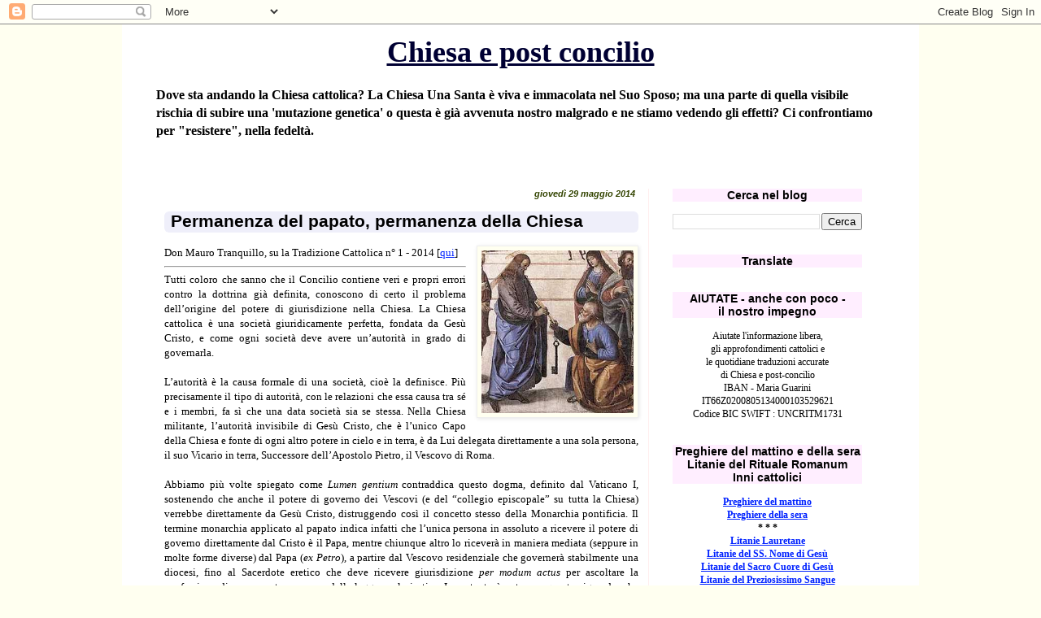

--- FILE ---
content_type: text/html; charset=UTF-8
request_url: https://chiesaepostconcilio.blogspot.com/2014/05/permanenza-del-papato-permanenza-della.html
body_size: 95456
content:
<!DOCTYPE html>
<html class='v2' dir='ltr' lang='it'>
<head>
<link href='https://www.blogger.com/static/v1/widgets/335934321-css_bundle_v2.css' rel='stylesheet' type='text/css'/>
<meta content='width=1100' name='viewport'/>
<meta content='text/html; charset=UTF-8' http-equiv='Content-Type'/>
<meta content='blogger' name='generator'/>
<link href='https://chiesaepostconcilio.blogspot.com/favicon.ico' rel='icon' type='image/x-icon'/>
<link href='http://chiesaepostconcilio.blogspot.com/2014/05/permanenza-del-papato-permanenza-della.html' rel='canonical'/>
<link rel="alternate" type="application/atom+xml" title="Chiesa e post concilio - Atom" href="https://chiesaepostconcilio.blogspot.com/feeds/posts/default" />
<link rel="alternate" type="application/rss+xml" title="Chiesa e post concilio - RSS" href="https://chiesaepostconcilio.blogspot.com/feeds/posts/default?alt=rss" />
<link rel="service.post" type="application/atom+xml" title="Chiesa e post concilio - Atom" href="https://draft.blogger.com/feeds/5570132738557818436/posts/default" />

<link rel="alternate" type="application/atom+xml" title="Chiesa e post concilio - Atom" href="https://chiesaepostconcilio.blogspot.com/feeds/1171490541408751967/comments/default" />
<!--Can't find substitution for tag [blog.ieCssRetrofitLinks]-->
<link href='https://blogger.googleusercontent.com/img/b/R29vZ2xl/AVvXsEjzGsIi3nlPK8-MWBYly24IkP24E4ztfEs3QNNA5UQ3Od1sZEXMHqSeYgUmV9_qnGYxFFYUyUfYvAtjFCj40ZAtwWWsS3q-N3dy-nGRAVtQmy_71MYZM5n3HiPBWF42f941-rdSEf-bsrb1/s1600/pietro_perugino.jpg' rel='image_src'/>
<meta content='http://chiesaepostconcilio.blogspot.com/2014/05/permanenza-del-papato-permanenza-della.html' property='og:url'/>
<meta content='Permanenza del papato, permanenza della Chiesa' property='og:title'/>
<meta content='  Don Mauro Tranquillo, su la Tradizione Cattolica n° 1 - 2014 [ qui ]    Tutti coloro che sanno che il Concilio contiene veri e propri erro...' property='og:description'/>
<meta content='https://blogger.googleusercontent.com/img/b/R29vZ2xl/AVvXsEjzGsIi3nlPK8-MWBYly24IkP24E4ztfEs3QNNA5UQ3Od1sZEXMHqSeYgUmV9_qnGYxFFYUyUfYvAtjFCj40ZAtwWWsS3q-N3dy-nGRAVtQmy_71MYZM5n3HiPBWF42f941-rdSEf-bsrb1/w1200-h630-p-k-no-nu/pietro_perugino.jpg' property='og:image'/>
<title>Chiesa e post concilio: Permanenza del papato, permanenza della Chiesa</title>
<style id='page-skin-1' type='text/css'><!--
/*
-----------------------------------------------
Blogger Template Style
Name:     Simple
Designer: Blogger
URL:      www.blogger.com
----------------------------------------------- */
/* Content
----------------------------------------------- */
body {
font: normal normal 12px Georgia, Utopia, 'Palatino Linotype', Palatino, serif;
color: #000000;
background: #fffff0 none repeat scroll top left;
padding: 0 0 0 0;
}
html body .region-inner {
min-width: 0;
max-width: 100%;
width: auto;
}
h2 {
font-size: 22px;
}
a:link {
text-decoration:none;
color: #0022ff;
}
a:visited {
text-decoration:none;
color: #4400ff;
}
a:hover {
text-decoration:underline;
color: #3399ff;
}
.body-fauxcolumn-outer .fauxcolumn-inner {
background: transparent none repeat scroll top left;
_background-image: none;
}
.body-fauxcolumn-outer .cap-top {
position: absolute;
z-index: 1;
height: 400px;
width: 100%;
}
.body-fauxcolumn-outer .cap-top .cap-left {
width: 100%;
background: transparent none repeat-x scroll top left;
_background-image: none;
}
.content-outer {
-moz-box-shadow: 0 0 0 rgba(0, 0, 0, .15);
-webkit-box-shadow: 0 0 0 rgba(0, 0, 0, .15);
-goog-ms-box-shadow: 0 0 0 #333333;
box-shadow: 0 0 0 rgba(0, 0, 0, .15);
margin-bottom: 1px;
}
.content-inner {
padding: 10px 40px;
}
.content-inner {
background-color: #ffffff;
}
/* Header
----------------------------------------------- */
.header-outer {
background: #ffffff none repeat-x scroll 0 -400px;
_background-image: none;
}
.Header h1 {
font: normal bold 36px Georgia, Utopia, 'Palatino Linotype', Palatino, serif;
color: #000033;
text-shadow: 0 0 0 rgba(0, 0, 0, .2);
}
.Header h1 a {
color: #000033;
}
.Header .description {
font-size: 18px;
color: #000000;
}
.header-inner .Header .titlewrapper {
padding: 22px 0;
}
.header-inner .Header .descriptionwrapper {
padding: 0 0;
}
/* Tabs
----------------------------------------------- */
.tabs-inner .section:first-child {
border-top: 0 solid #dddddd;
}
.tabs-inner .section:first-child ul {
margin-top: -1px;
border-top: 1px solid #dddddd;
border-left: 1px solid #dddddd;
border-right: 1px solid #dddddd;
}
.tabs-inner .widget ul {
background: #dddddd none repeat-x scroll 0 -800px;
_background-image: none;
border-bottom: 1px solid #dddddd;
margin-top: 0;
margin-left: -30px;
margin-right: -30px;
}
.tabs-inner .widget li a {
display: inline-block;
padding: .6em 1em;
font: normal normal 13px Georgia, Utopia, 'Palatino Linotype', Palatino, serif;
color: #ffdd00;
border-left: 1px solid #ffffff;
border-right: 1px solid #dddddd;
}
.tabs-inner .widget li:first-child a {
border-left: none;
}
.tabs-inner .widget li.selected a, .tabs-inner .widget li a:hover {
color: #ff0022;
background-color: #7f6e00;
text-decoration: none;
}
/* Columns
----------------------------------------------- */
.main-outer {
border-top: 0 solid #ffeeee;
}
.fauxcolumn-left-outer .fauxcolumn-inner {
border-right: 1px solid #ffeeee;
}
.fauxcolumn-right-outer .fauxcolumn-inner {
border-left: 1px solid #ffeeee;
}
/* Headings
----------------------------------------------- */
div.widget > h2,
div.widget h2.title {
margin: 0 0 1em 0;
font: normal bold 14px 'Trebuchet MS',Trebuchet,Verdana,sans-serif;
color: #000000;
}
/* Widgets
----------------------------------------------- */
.widget .zippy {
color: #8832ff;
text-shadow: 2px 2px 1px rgba(0, 0, 0, .1);
}
.widget .popular-posts ul {
list-style: none;
}
/* Posts
----------------------------------------------- */
h2.date-header {
font: normal bold 11px Arial, Tahoma, Helvetica, FreeSans, sans-serif;
}
.date-header span {
background-color: transparent;
color: #334400;
padding: 0.4em;
letter-spacing: 3px;
margin: inherit;
}
.main-inner {
padding-top: 35px;
padding-bottom: 65px;
}
.main-inner .column-center-inner {
padding: 0 0;
}
.main-inner .column-center-inner .section {
margin: 0 1em;
}
.post {
margin: 0 0 45px 0;
}
h3.post-title, .comments h4 {
font: normal bold 21px 'Trebuchet MS', Trebuchet, sans-serif;
margin: .75em 0 0;
}
.post-body {
font-size: 110%;
line-height: 1.4;
position: relative;
}
.post-body img, .post-body .tr-caption-container, .Profile img, .Image img,
.BlogList .item-thumbnail img {
padding: 2px;
background: #fffff0;
border: 1px solid #eeeeee;
-moz-box-shadow: 1px 1px 5px rgba(0, 0, 0, .1);
-webkit-box-shadow: 1px 1px 5px rgba(0, 0, 0, .1);
box-shadow: 1px 1px 5px rgba(0, 0, 0, .1);
}
.post-body img, .post-body .tr-caption-container {
padding: 5px;
}
.post-body .tr-caption-container {
color: #000011;
}
.post-body .tr-caption-container img {
padding: 0;
background: transparent;
border: none;
-moz-box-shadow: 0 0 0 rgba(0, 0, 0, .1);
-webkit-box-shadow: 0 0 0 rgba(0, 0, 0, .1);
box-shadow: 0 0 0 rgba(0, 0, 0, .1);
}
.post-header {
margin: 0 0 1.5em;
line-height: 1.6;
font-size: 90%;
}
.post-footer {
margin: 20px -2px 0;
padding: 5px 10px;
color: #334400;
background-color: transparent;
border-bottom: 1px solid transparent;
line-height: 1.6;
font-size: 90%;
}
#comments .comment-author {
padding-top: 1.5em;
border-top: 1px solid #ffeeee;
background-position: 0 1.5em;
}
#comments .comment-author:first-child {
padding-top: 0;
border-top: none;
}
.avatar-image-container {
margin: .2em 0 0;
}
#comments .avatar-image-container img {
border: 1px solid #eeeeee;
}
/* Comments
----------------------------------------------- */
.comments .comments-content .icon.blog-author {
background-repeat: no-repeat;
background-image: url([data-uri]);
}
.comments .comments-content .loadmore a {
border-top: 1px solid #8832ff;
border-bottom: 1px solid #8832ff;
}
.comments .comment-thread.inline-thread {
background-color: transparent;
}
.comments .continue {
border-top: 2px solid #8832ff;
}
/* Accents
---------------------------------------------- */
.section-columns td.columns-cell {
border-left: 1px solid #ffeeee;
}
.blog-pager {
background: transparent url(//www.blogblog.com/1kt/simple/paging_dot.png) repeat-x scroll top center;
}
.blog-pager-older-link, .home-link,
.blog-pager-newer-link {
background-color: #ffffff;
padding: 5px;
}
.footer-outer {
border-top: 1px dashed #bbbbbb;
}
/* Mobile
----------------------------------------------- */
body.mobile  {
background-size: auto;
}
.mobile .body-fauxcolumn-outer {
background: transparent none repeat scroll top left;
}
.mobile .body-fauxcolumn-outer .cap-top {
background-size: 100% auto;
}
.mobile .content-outer {
-webkit-box-shadow: 0 0 3px rgba(0, 0, 0, .15);
box-shadow: 0 0 3px rgba(0, 0, 0, .15);
}
.mobile .tabs-inner .widget ul {
margin-left: 0;
margin-right: 0;
}
.mobile .post {
margin: 0;
}
.mobile .main-inner .column-center-inner .section {
margin: 0;
}
.mobile .date-header span {
padding: 0.1em 10px;
margin: 0 -10px;
}
.mobile h3.post-title {
margin: 0;
}
.mobile .blog-pager {
background: transparent none no-repeat scroll top center;
}
.mobile .footer-outer {
border-top: none;
}
.mobile .main-inner, .mobile .footer-inner {
background-color: #ffffff;
}
.mobile-index-contents {
color: #000000;
}
.mobile-link-button {
background-color: #0022ff;
}
.mobile-link-button a:link, .mobile-link-button a:visited {
color: #ff9932;
}
.mobile .tabs-inner .section:first-child {
border-top: none;
}
.mobile .tabs-inner .PageList .widget-content {
background-color: #7f6e00;
color: #ff0022;
border-top: 1px solid #dddddd;
border-bottom: 1px solid #dddddd;
}
.mobile .tabs-inner .PageList .widget-content .pagelist-arrow {
border-left: 1px solid #dddddd;
}
h1.title { text-align: center }
h2 { text-align: center; }
h2.date-header { text-align: right }
h2.title { background-color:#fef }
.date-header span { letter-spacing:normal; font-style:italic }
a:link { text-decoration:underline; }
a:hover { text-decoration:underline; }
a:visited { text-decoration:underline; }
a { text-decoration:underline; }
h3 { margin-left:1em; margin-right:1em; margin-top:0.5em; margin-bottom:0.8em; padding-left:0.4em; padding-right:0.4em; padding-bottom:2px; background-color:#efeffa; border-radius:6px; }
h3.old-post-title { margin-left: 12px; margin-right: 12px; background-color:#fff9f6; }
.post-footer { text-align: right; }
.post-share-buttons { text-align: left; }
.goog-inline-block { text-align: left; }
.Header .description { font-size:16px; font-weight:bold }
.header-inner .Header .titlewrapper { padding: 3px 0; }
.jump-link { text-align:right; text-decoration:underline; margin-top:1px }
--></style>
<style id='template-skin-1' type='text/css'><!--
body {
min-width: 980px;
}
.content-outer, .content-fauxcolumn-outer, .region-inner {
min-width: 980px;
max-width: 980px;
_width: 980px;
}
.main-inner .columns {
padding-left: 0px;
padding-right: 293px;
}
.main-inner .fauxcolumn-center-outer {
left: 0px;
right: 293px;
/* IE6 does not respect left and right together */
_width: expression(this.parentNode.offsetWidth -
parseInt("0px") -
parseInt("293px") + 'px');
}
.main-inner .fauxcolumn-left-outer {
width: 0px;
}
.main-inner .fauxcolumn-right-outer {
width: 293px;
}
.main-inner .column-left-outer {
width: 0px;
right: 100%;
margin-left: -0px;
}
.main-inner .column-right-outer {
width: 293px;
margin-right: -293px;
}
#layout {
min-width: 0;
}
#layout .content-outer {
min-width: 0;
width: 800px;
}
#layout .region-inner {
min-width: 0;
width: auto;
}
body#layout div.add_widget {
padding: 8px;
}
body#layout div.add_widget a {
margin-left: 32px;
}
--></style>
<link href='https://draft.blogger.com/dyn-css/authorization.css?targetBlogID=5570132738557818436&amp;zx=4a78ace6-4615-4002-b4a6-e77592fb78a9' media='none' onload='if(media!=&#39;all&#39;)media=&#39;all&#39;' rel='stylesheet'/><noscript><link href='https://draft.blogger.com/dyn-css/authorization.css?targetBlogID=5570132738557818436&amp;zx=4a78ace6-4615-4002-b4a6-e77592fb78a9' rel='stylesheet'/></noscript>
<meta name='google-adsense-platform-account' content='ca-host-pub-1556223355139109'/>
<meta name='google-adsense-platform-domain' content='blogspot.com'/>

</head>
<body class='loading variant-simplysimple'>
<div class='navbar section' id='navbar' name='Navbar'><div class='widget Navbar' data-version='1' id='Navbar1'><script type="text/javascript">
    function setAttributeOnload(object, attribute, val) {
      if(window.addEventListener) {
        window.addEventListener('load',
          function(){ object[attribute] = val; }, false);
      } else {
        window.attachEvent('onload', function(){ object[attribute] = val; });
      }
    }
  </script>
<div id="navbar-iframe-container"></div>
<script type="text/javascript" src="https://apis.google.com/js/platform.js"></script>
<script type="text/javascript">
      gapi.load("gapi.iframes:gapi.iframes.style.bubble", function() {
        if (gapi.iframes && gapi.iframes.getContext) {
          gapi.iframes.getContext().openChild({
              url: 'https://draft.blogger.com/navbar/5570132738557818436?po\x3d1171490541408751967\x26origin\x3dhttps://chiesaepostconcilio.blogspot.com',
              where: document.getElementById("navbar-iframe-container"),
              id: "navbar-iframe"
          });
        }
      });
    </script><script type="text/javascript">
(function() {
var script = document.createElement('script');
script.type = 'text/javascript';
script.src = '//pagead2.googlesyndication.com/pagead/js/google_top_exp.js';
var head = document.getElementsByTagName('head')[0];
if (head) {
head.appendChild(script);
}})();
</script>
</div></div>
<div class='body-fauxcolumns'>
<div class='fauxcolumn-outer body-fauxcolumn-outer'>
<div class='cap-top'>
<div class='cap-left'></div>
<div class='cap-right'></div>
</div>
<div class='fauxborder-left'>
<div class='fauxborder-right'></div>
<div class='fauxcolumn-inner'>
</div>
</div>
<div class='cap-bottom'>
<div class='cap-left'></div>
<div class='cap-right'></div>
</div>
</div>
</div>
<div class='content'>
<div class='content-fauxcolumns'>
<div class='fauxcolumn-outer content-fauxcolumn-outer'>
<div class='cap-top'>
<div class='cap-left'></div>
<div class='cap-right'></div>
</div>
<div class='fauxborder-left'>
<div class='fauxborder-right'></div>
<div class='fauxcolumn-inner'>
</div>
</div>
<div class='cap-bottom'>
<div class='cap-left'></div>
<div class='cap-right'></div>
</div>
</div>
</div>
<div class='content-outer'>
<div class='content-cap-top cap-top'>
<div class='cap-left'></div>
<div class='cap-right'></div>
</div>
<div class='fauxborder-left content-fauxborder-left'>
<div class='fauxborder-right content-fauxborder-right'></div>
<div class='content-inner'>
<header>
<div class='header-outer'>
<div class='header-cap-top cap-top'>
<div class='cap-left'></div>
<div class='cap-right'></div>
</div>
<div class='fauxborder-left header-fauxborder-left'>
<div class='fauxborder-right header-fauxborder-right'></div>
<div class='region-inner header-inner'>
<div class='header section' id='header' name='Intestazione'><div class='widget Header' data-version='1' id='Header1'>
<div id='header-inner'>
<div class='titlewrapper'>
<h1 class='title'>
<a href='https://chiesaepostconcilio.blogspot.com/'>
Chiesa e post concilio
</a>
</h1>
</div>
<div class='descriptionwrapper'>
<p class='description'><span>Dove sta andando la Chiesa cattolica? La Chiesa Una Santa è viva e immacolata nel Suo Sposo; ma una parte di quella visibile rischia di subire una 'mutazione genetica' o questa è già avvenuta nostro malgrado e ne stiamo vedendo gli effetti? Ci confrontiamo per "resistere", nella fedeltà.</span></p>
</div>
</div>
</div></div>
</div>
</div>
<div class='header-cap-bottom cap-bottom'>
<div class='cap-left'></div>
<div class='cap-right'></div>
</div>
</div>
</header>
<div class='tabs-outer'>
<div class='tabs-cap-top cap-top'>
<div class='cap-left'></div>
<div class='cap-right'></div>
</div>
<div class='fauxborder-left tabs-fauxborder-left'>
<div class='fauxborder-right tabs-fauxborder-right'></div>
<div class='region-inner tabs-inner'>
<div class='tabs section' id='crosscol' name='Multi-colonne'><div class='widget HTML' data-version='1' id='HTML46'>
<h2 class='title'>Peregrinatio Summorum Pontificum 2022</h2>
<div class='widget-content'>
</div>
<div class='clear'></div>
</div></div>
<div class='tabs no-items section' id='crosscol-overflow' name='Cross-Column 2'></div>
</div>
</div>
<div class='tabs-cap-bottom cap-bottom'>
<div class='cap-left'></div>
<div class='cap-right'></div>
</div>
</div>
<div class='main-outer'>
<div class='main-cap-top cap-top'>
<div class='cap-left'></div>
<div class='cap-right'></div>
</div>
<div class='fauxborder-left main-fauxborder-left'>
<div class='fauxborder-right main-fauxborder-right'></div>
<div class='region-inner main-inner'>
<div class='columns fauxcolumns'>
<div class='fauxcolumn-outer fauxcolumn-center-outer'>
<div class='cap-top'>
<div class='cap-left'></div>
<div class='cap-right'></div>
</div>
<div class='fauxborder-left'>
<div class='fauxborder-right'></div>
<div class='fauxcolumn-inner'>
</div>
</div>
<div class='cap-bottom'>
<div class='cap-left'></div>
<div class='cap-right'></div>
</div>
</div>
<div class='fauxcolumn-outer fauxcolumn-left-outer'>
<div class='cap-top'>
<div class='cap-left'></div>
<div class='cap-right'></div>
</div>
<div class='fauxborder-left'>
<div class='fauxborder-right'></div>
<div class='fauxcolumn-inner'>
</div>
</div>
<div class='cap-bottom'>
<div class='cap-left'></div>
<div class='cap-right'></div>
</div>
</div>
<div class='fauxcolumn-outer fauxcolumn-right-outer'>
<div class='cap-top'>
<div class='cap-left'></div>
<div class='cap-right'></div>
</div>
<div class='fauxborder-left'>
<div class='fauxborder-right'></div>
<div class='fauxcolumn-inner'>
</div>
</div>
<div class='cap-bottom'>
<div class='cap-left'></div>
<div class='cap-right'></div>
</div>
</div>
<!-- corrects IE6 width calculation -->
<div class='columns-inner'>
<div class='column-center-outer'>
<div class='column-center-inner'>
<div class='main section' id='main' name='Principale'><div class='widget Blog' data-version='1' id='Blog1'>
<div class='blog-posts hfeed'>

          <div class="date-outer">
        
<h2 class='date-header'><span>giovedì 29 maggio 2014</span></h2>

          <div class="date-posts">
        
<div class='post-outer'>
<div class='post hentry uncustomized-post-template' itemprop='blogPost' itemscope='itemscope' itemtype='http://schema.org/BlogPosting'>
<meta content='https://blogger.googleusercontent.com/img/b/R29vZ2xl/AVvXsEjzGsIi3nlPK8-MWBYly24IkP24E4ztfEs3QNNA5UQ3Od1sZEXMHqSeYgUmV9_qnGYxFFYUyUfYvAtjFCj40ZAtwWWsS3q-N3dy-nGRAVtQmy_71MYZM5n3HiPBWF42f941-rdSEf-bsrb1/s1600/pietro_perugino.jpg' itemprop='image_url'/>
<meta content='5570132738557818436' itemprop='blogId'/>
<meta content='1171490541408751967' itemprop='postId'/>
<a name='1171490541408751967'></a>
<h3 class='post-title entry-title' itemprop='name'>
Permanenza del papato, permanenza della Chiesa
</h3>
<div class='post-header'>
<div class='post-header-line-1'></div>
</div>
<div class='post-body entry-content' id='post-body-1171490541408751967' itemprop='description articleBody'>
<div class="separator" style="clear: both; text-align: center;">
<a href="https://blogger.googleusercontent.com/img/b/R29vZ2xl/AVvXsEjzGsIi3nlPK8-MWBYly24IkP24E4ztfEs3QNNA5UQ3Od1sZEXMHqSeYgUmV9_qnGYxFFYUyUfYvAtjFCj40ZAtwWWsS3q-N3dy-nGRAVtQmy_71MYZM5n3HiPBWF42f941-rdSEf-bsrb1/s1600/pietro_perugino.jpg" imageanchor="1" style="clear: right; float: right; margin-bottom: 1em; margin-left: 1em;"><img border="0" height="200" src="https://blogger.googleusercontent.com/img/b/R29vZ2xl/AVvXsEjzGsIi3nlPK8-MWBYly24IkP24E4ztfEs3QNNA5UQ3Od1sZEXMHqSeYgUmV9_qnGYxFFYUyUfYvAtjFCj40ZAtwWWsS3q-N3dy-nGRAVtQmy_71MYZM5n3HiPBWF42f941-rdSEf-bsrb1/s1600/pietro_perugino.jpg" width="187" /></a></div>
Don Mauro Tranquillo, su la Tradizione Cattolica n&#176; 1 - 2014 [<a href="http://www.sanpiox.it/public/index.php?option=com_content&amp;view=article&amp;id=1348%3Apermanenza-del-papato-permanenza-della-chiesa&amp;catid=64&amp;Itemid=81" target="_blank">qui</a>]<br />
<hr />
<div style="text-align: justify;">
Tutti coloro che sanno che il Concilio contiene veri e propri errori contro la dottrina già definita, conoscono di certo il problema dell&#8217;origine del potere di giurisdizione nella Chiesa. La Chiesa cattolica è una società giuridicamente perfetta, fondata da Gesù Cristo, e come ogni società deve avere un&#8217;autorità in grado di governarla.</div>
<div style="text-align: justify;">
<br /></div>
<div style="text-align: justify;">
L&#8217;autorità è la causa formale di una società, cioè la definisce. Più precisamente il tipo di autorità, con le relazioni che essa causa tra sé e i membri, fa sì che una data società sia se stessa. Nella Chiesa militante, l&#8217;autorità invisibile di Gesù Cristo, che è l&#8217;unico Capo della Chiesa e fonte di ogni altro potere in cielo e in terra, è da Lui delegata direttamente a una sola persona, il suo Vicario in terra, Successore dell&#8217;Apostolo Pietro, il Vescovo di Roma.</div>
<a name="more"></a><br />
<div style="text-align: justify;">
Abbiamo più volte spiegato come <i>Lumen gentium</i> contraddica questo dogma, definito dal Vaticano I, sostenendo che anche il potere di governo dei Vescovi (e del &#8220;collegio episcopale&#8221; su tutta la Chiesa) verrebbe direttamente da Gesù Cristo, distruggendo così il concetto stesso della Monarchia pontificia. Il termine monarchia applicato al papato indica infatti che l&#8217;unica persona in assoluto a ricevere il potere di governo direttamente dal Cristo è il Papa, mentre chiunque altro lo riceverà in maniera mediata (seppure in molte forme diverse) dal Papa (<i>ex Petro</i>), a partire dal Vescovo residenziale che governerà stabilmente una diocesi, fino al Sacerdote eretico che deve ricevere giurisdizione <i>per modum actus</i> per ascoltare la confessione di un morente, a norma della legge ecclesiastica. Importante è notare, a questo riguardo, che solo i Vescovi diocesani ricoprono una carica istituita da Dio, ma il loro potere, per quanto ordinario, è ricevuto dal Papa e a lui subordinato. Niente si apre o si chiude senza che quelle Chiavi siano all&#8217;origine.</div>
<br />
<div style="text-align: justify;">
Nell&#8217;attuale situazione della Chiesa si è spesso posto il problema del ruolo dell&#8217;Autorità, e particolarmente della possibilità per l&#8217;Autorità suprema di cadere nell&#8217;errore se non nell&#8217;eresia. Alcuni hanno voluto rifarsi a tesi di antichi teologi che ritenevano che un Papa che si manifestasse come eretico decadrebbe immediatamente dalla sua carica, o non potrebbe essere stato validamente eletto se eretico già in precedenza.</div>
<div style="text-align: justify;">
<br /></div>
<div style="text-align: justify;">
Tesi queste che vantano il sostegno di grandi e importanti teologi, e perfino alcuni santi Dottori (sull&#8217;uso più o meno appropriato di una famosa bolla di Paolo IV scriveremo un&#8217;altra volta)[1]. Tesi certamente di grande interesse, ma tesi che per l&#8217;epoca erano puramente accademiche, mai verificate in fatti concreti; si dovrebbero piuttosto dire ipotesi di un quadro di figura apparentemente irrealizzabile. Un quadro di figura, quello elaborato dai teologi del passato, che differisce dal presente in un elemento essenziale: nelle tesi dei teologi antichi era il Papa da solo a cadere nell&#8217;eresia, mentre il corpo episcopale, restando più o meno sano, garantiva il perpetuarsi dell&#8217;esistenza della Chiesa, esattamente come avviene alla morte del Papa; secondo i sedevacantismi attuali, non è solo la Sede di Pietro a essere vacante, ma tutte le sedi episcopali contemporaneamente. Chi vuole applicare queste tesi alla situazione attuale dovrebbe quindi sempre ricordare che non sta presentando una Chiesa &#8220;senza Papa&#8221; (cosa che avviene regolarmente nel periodo di conclave), ma una Chiesa senza alcuna gerarchia sulla terra, senza episcopato residenziale, quindi senza presenza di giurisdizione ordinaria.</div>
<div style="text-align: justify;">
<br /></div>
<div style="text-align: justify;">
In questo senso non è indifferente quanto a lungo la Sede Apostolica rimanga vacante: c&#8217;è un tempo limite, ed è la permanenza di altri individui aventi giurisdizione ordinaria, ricevuta dal Papa precedente, e che mantengono dopo la di lui morte[2]. Se la giurisdizione ordinaria scomparisse del tutto da individui viventi sulla terra, come sarebbe oggi secondo certe tesi, non esisterebbe &#8211;come è logico- nemmeno quella straordinariamente delegata: perché essa è delegata da qualcuno, a norma del diritto, non dalla &#8220;Chiesa&#8221; astrattamente intesa. Il diritto canonico certo usa l&#8217;espressione <i>supplet Ecclesia</i>, ma teologicamente e metafisicamente la giurisdizione sta negli uomini che l&#8217;hanno ricevuta dal Papa (o, solo per il Papa, dal Cristo), non vaga nell&#8217;aria in attesa che qualcuno la colga.</div>
<div style="text-align: justify;">
<br /></div>
<div style="text-align: justify;">
Facciamo un esempio: il sacerdote che non ha ordinariamente potere di giurisdizione, come può essere il sacerdote della FSSPX, o anche un sacerdote scomunicato o eretico, o uno che non ha cura d&#8217;anime, si trova di fronte a un moribondo (oppure si trova in una situazione di grave necessità generale, come è l&#8217;attuale, e una persona gli chiede di confessarsi[3]). Quegli potrà assolverlo ricevendo per quell&#8217;atto giurisdizione, a norma del diritto canonico e divino; egli attingerà, teologicamente parlando, questo potere da qualcuno che lo possiede abitualmente, che sia il Vescovo residenziale o il Papa. Il legislatore ecclesiastico, basandosi sulla suprema legge divina della <i>salus animarum</i>, ha previsto questo caso e ha disposto di concedere tale delega &#8220;automatica&#8221;, che nessun prelato può negare, essendo il potere dato per il bene (e negarlo in tali casi sarebbe del tutto irrazionale e contrario al diritto divino).</div>
<div style="text-align: justify;">
<br /></div>
<div style="text-align: justify;">
Ora, venendo a mancare non solo il Papa ma anche qualsiasi Vescovo residenziale, ci si dovrebbe chiedere da chi un sacerdote possa ricevere giurisdizione anche solo per ascoltare la confessione di un moribondo. Il problema non è dunque se in certe situazioni il potere possa essere delegato in forme straordinarie (il che è del tutto pacifico), ma da chi. Se si risponde che lo si può ricevere direttamente da Gesù Cristo, si deve tener conto che si sta introducendo un&#8217;eccezione al principio per cui ogni giurisdizione sulla terra deriva dal Papa, il quale è il solo a ricevere il potere dal Cristo stesso: si sta cioè minando il principio della Monarchia papale, che a parole si vorrebbe tanto difendere; si sta commettendo un errore analogo a quello di <i>Lumen Gentium</i>, e si sta in fin dei conti annullando la necessità del Papato stesso (e infatti si arriva a dire che la Chiesa possa esistere per decenni, anzi indefinitivamente, senza Papa). Quindi dalla lodevole intenzione di difendere il Papato si arriva a considerarlo, di fatto, del tutto superfluo per la vita e l&#8217;esistenza quotidiana della Chiesa. L&#8217;esempio estremo della confessione del moribondo fa capire come nella Chiesa non si può far nulla senza Papato, a maggior ragione se si annulla anche ogni potere causato da quello del Papa e che potrebbe perdurare alla di lui morte (pur avendo sempre il Pontefice stesso come origine), cioè sostanzialmente quello dei Vescovi residenziali. Una famosa tesi sedevacantista ha pensato ovviare in parte a tali problemi con la distinzione materiale/formale: questa distinzione ci direbbe (non senza diverse contraddizioni) in che modo il potere di giurisdizione potrebbe tornare nella Chiesa un domani, ma &#8211;come ogni altro sedevacantismo- non dà alcuna spiegazione su come oggi la Chiesa possa esistere senza alcuna gerarchia in terra.</div>
<br />
<div style="text-align: justify;">
Evidentemente dunque la soluzione di alcuni degli antichi teologi sul Papa eretico non si attaglia alla nostra situazione, o dovremmo ammettere non solo l&#8217;impossibilità di confessarci, ma addirittura la cessazione della Chiesa cattolica, almeno come società nella forma (nel senso filosofico del termine) che i dogmi hanno definito.</div>
<div style="text-align: justify;">
<br /></div>
<div style="text-align: justify;">
Appare chiaro che, parlando in termini teologici e non semplicemente giuridici, il rapporto tra professione dell&#8217;eresia e possesso del potere di giurisdizione non è di totale incompatibilità metafisica. Non stiamo a discutere ora sul momento in cui l&#8217;eretico può considerarsi fuori dalla Chiesa: perché è ammesso dal diritto stesso che persone fuori dalla Chiesa possano ricevere giurisdizione, come si è detto nell&#8217;esempio del prete eretico che può confessare in caso di necessità. Se l&#8217;incompatibilità fosse metafisica, la Chiesa non potrebbe nemmeno in quel caso, nemmeno per un momento concedere giurisdizione a tali soggetti. Questo caso banale dimostra che la Chiesa ammette che nello stesso soggetto professione dell&#8217;eresia e possesso della giurisdizione possano coesistere. Ciò dimostra quindi che non è assolutamente certo che, senza una sentenza o un intervento del diritto positivo (che non si applicherebbe al Papa), una persona eretica perda immediatamente il suo potere.</div>
<div style="text-align: justify;">
<br /></div>
<div style="text-align: justify;">
Ammesso dunque che i Papi (e i Vescovi residenziali) post-conciliari debbano rimanere tali, &nbsp;(visto che non si può spiegare come possa la Chiesa continuare senza tale struttura)- e una volta compreso che l&#8217;eresia non fa necessariamente perdere la giurisdizione, ci si dovrà chiedere come sia possibile che l&#8217;errore venga divulgato dalle stesse autorità della Chiesa.</div>
<div style="text-align: justify;">
<br /></div>
<div style="text-align: justify;">
Senza troppo dilungarci, dobbiamo qui ricordare che per trovare una migliore soluzione basterebbe semplicemente spostare il problema dal possesso dell&#8217;infallibilità al suo uso[4]. Se non si può negare il possesso del potere all&#8217;attuale gerarchia senza annientare la Chiesa cattolica e un certo numero di dogmi, si può invece discutere sull&#8217;uso che essi fanno di questo potere, o meglio sul non-uso del medesimo, come più volte si è detto. Spiegazione molto più credibile e che non presenta i gravi inconvenienti dell&#8217;altra tesi, che non tocca il potere del Papa e non getta su Dio la responsabilità: Dio infatti continua a provvedere il potere necessario a insegnare e governare, ma gli uomini non ne fanno (buon) uso. L&#8217;importante è non vedere il potere come una sorta di provvidenza mistica che preserva il Papa dal portare la Chiesa allo sbando: è un potere, specie quello dell&#8217;infallibilità <i>in docendo</i>, che si deve riscontrare in atti precisi che il Papa può avere il dovere di compiere, come condannare un errore o definire una dottrina, e che può non compiere per negligenza o addirittura cattiva volontà, se non complicità con i nemici della Chiesa.</div>
<div style="text-align: justify;">
<br /></div>
<div style="text-align: justify;">
Evidentemente oggi ostacoli enormi sono messi a chi vuole conoscere qual è veramente la dottrina della Chiesa, senza che questo possa diventare mai del tutto impossibile. Ciò rimane ragionevole e non violenta in nessun modo l&#8217;esistenza o la costituzione della Chiesa; il fatto che le autorità della Chiesa mettano in atto un inganno a danno dei fedeli, senza però poterlo fare usando il potere di insegnare in modo formale, non va contro nessun dogma o promessa di Gesù Cristo (a meno che, come dicevamo, si abbia dell&#8217;assistenza divina al Papato e alla Chiesa una visione estremamente romantica, generica, vaga).</div>
<br />
<div style="text-align: justify;">
Si obietterà ancora che apparentemente oggi certe dottrine erronee vengono fatte passare come dottrine della Chiesa, e cioè che Dio permetterebbe l&#8217;inganno di molte anime. Tale problema resta e anzi aumenta spaventosamente di volume se si pensa di risolverlo dicendo che un non-Papa si fa passare come Papa: l&#8217;inganno rimarrebbe e sarebbe anzi ancora più fondamentale, perché non toccherebbe solo gli atti ma la qualità della persona che li pone.</div>
<div style="text-align: justify;">
<br /></div>
<div style="text-align: justify;">
Per quanto grave sia la crisi nella Chiesa, essa non potrà mai intaccare elementi essenziali della medesima, anche se arrivasse a &#8220;stirare&#8221; all&#8217;estremo le sue prerogative: ci sarà sempre un potere di governo proveniente dal Cristo solo tramite il Papa, per quanto possa essere usato male (non esistono promesse del Cristo sul buon uso di tale potere); ci sarà sempre accesso alle dottrine definite nel passato, per quanto difficile possa essere, e sempre il potere di condannare infallibilmente nuovi errori, anche qualora per negligenza o complicità &#8211;e quindi per colpa dell&#8217;uomo- non venisse usato (come è potuto capitare anche ai Papi del passato; certamente l&#8217;infallibilità nell&#8217;insegnamento non può, per definizione, essere usata male: ma può non essere utilizzata, come un dono messo da parte). Non serve, d&#8217;altro canto, pretendere a un&#8217;assistenza più estesa e misteriosa, che non sta nei dogmi, per giustificare ogni atto anche non formalmente magisteriale dei Papi recenti o di un Concilio che non si è voluto infallibile (e che di fatto ha fallito). L&#8217;infallibilità tocca degli atti precisi, come barriera negativa all&#8217;errore, e non va confusa con la Provvidenza: quest&#8217;ultima tra l&#8217;altro non garantisce che tutto andrà sempre bene, ma che anche il male che Dio può permettere nella Chiesa sfocerà nel bene.</div>
<div style="text-align: justify;">
<br /></div>
<div style="text-align: justify;">
Sarà dunque lecito leggere gli atti non magisteriali dei Papi, anche se pubblici, alla lente del Magistero di sempre (nel vero senso del termine) e rifiutarne e denunciarne gli errori; sarà lecito disobbedire a comandi singolari che vanno contro la fede o la morale, anche se fatti con abuso di autorità, secondo l&#8217;insegnamento di tutti i teologi, perché per questi non vi è alcuna particolare garanzia di infallibilità.</div>
<div style="text-align: justify;">
<br /></div>
<div style="text-align: justify;">
In ultima battuta, c&#8217;è chi ha voluto giustificare il preteso sconvolgimento della costituzione della Chiesa facendo appello agli ultimi tempi. Per quanto calamitosi dovranno essere gli ultimi tempi, sarebbe una sorta di pseudo-gioachimismo pessimista l&#8217;immaginare che vi possa essere allora una Chiesa con una costituzione diversa da quella data da Gesù Cristo. La Chiesa con la sua gerarchia e i suoi sacramenti e gli altri elementi essenziali resterà tale e quale fino all&#8217;apparire del Cristo, non fino a un minuto o qualche anno prima di questo evento: perché è questa l&#8217;ultima economia di salvezza concessa da Dio agli uomini. Fino all&#8217;ultimo giorno si otterrà la remissione dei peccati nella confessione tramite un potere che in ultima analisi risalirà sempre al Papa, mai a un intervento diretto del Cristo. Questo è il senso più profondo di quella sottomissione al Papa, necessaria alla salvezza di tutte le creature secondo la bolla <i>Unam Sanctam</i> di Bonifacio VIII; e essenzialmente questo resta vero e garantito anche oggi, anche quando il Papa dà scandalo a tutta la Chiesa con le sue dottrine personali, perché l&#8217;Istituzione deve poter permanere nella sua essenza nonostante la malizia degli uomini: perché colpevoli sono gli uomini che non usano i doni di Dio, ma non Dio stesso, che rimane fedele alle Sue promesse.<br />
______________________<br />
[1] La bolla <i>Cum ex apostolatus</i> altro non è che una <i>lex inhabilitans</i>, cioè rende incapace (anche retroattivamente) di qualsiasi carica civile ed ecclesiastica e di elettorato attivo e passivo chiunque sia stato in vita condannato per eresia. I termini canonici sono molto chiari: non si parla di eretici genericamente ma si usano tre verbi che indicano tre modalità di avvenuta condanna giuridica e pubblica: per flagranza di delitto (<i>deprehendentur</i>); per confessione del reo (<i>confitebuntur</i>); per processo con discussione del caso e prova dell&#8217;eresia (<i>convincentur</i>). La storia stessa della bolla lo dimostra: il Papa avrebbe voluto inabilitare chiunque fosse stato anche solo accusato di eresia, ma dovette desistere per l&#8217;opposizione (alquanto logica) del Sacro Collegio. Cf. Pastor, <i>Storia dei Papi</i>, vol. VI.<br />
[2] Se e come la giurisdizione delegata dal Papa (per diritto ecclesiastico) ad altri prelati che i Vescovi residenziali permanga e in quale misura, è problema canonico-teologico che non cambia in nulla la sostanza del nostro discorso; quindi non menzioniamo la problematica qui.<br />
[3] Diamo per noto il dogma che richiede al sacerdote che deve confessare non solo il potere d&#8217;Ordine, ma anche la giurisdizione su colui che confessa. La confessione è in effetti un vero giudizio, che richiede un&#8217;autorità di governo sul penitente. Se il potere dell&#8217;Ordine sacerdotale conferisce radicalmente il potere di confessare, la giurisdizione sul penitente è necessaria come condizione alla validità del sacramento. I parroci o altri sacerdoti in cura d&#8217;anime ricevono stabilmente questo potere; tutti i sacerdoti, anche eretici o scomunicati, lo ricevono <i>ad casum</i> per confessare i moribondi o nella grave necessità generale.<br />
[4] Non ci dilunghiamo perché lo spunto è già stato trattato in numerosi articoli su questa rivista e altrove.</div>
<div style='clear: both;'></div>
</div>
<div class='post-footer'>
<div class='post-footer-line post-footer-line-1'>
<span class='post-author vcard'>
Pubblicato da
<span class='fn' itemprop='author' itemscope='itemscope' itemtype='http://schema.org/Person'>
<meta content='https://draft.blogger.com/profile/00578005881187652932' itemprop='url'/>
<a class='g-profile' href='https://draft.blogger.com/profile/00578005881187652932' rel='author' title='author profile'>
<span itemprop='name'>mic</span>
</a>
</span>
</span>
<span class='post-timestamp'>
alle
<meta content='http://chiesaepostconcilio.blogspot.com/2014/05/permanenza-del-papato-permanenza-della.html' itemprop='url'/>
<a class='timestamp-link' href='https://chiesaepostconcilio.blogspot.com/2014/05/permanenza-del-papato-permanenza-della.html' rel='bookmark' title='permanent link'><abbr class='published' itemprop='datePublished' title='2014-05-29T08:00:00+02:00'>08:00</abbr></a>
</span>
<span class='post-comment-link'>
</span>
<span class='post-icons'>
<span class='item-control blog-admin pid-1486271111'>
<a href='https://draft.blogger.com/post-edit.g?blogID=5570132738557818436&postID=1171490541408751967&from=pencil' title='Modifica post'>
<img alt='' class='icon-action' height='18' src='https://resources.blogblog.com/img/icon18_edit_allbkg.gif' width='18'/>
</a>
</span>
</span>
<div class='post-share-buttons goog-inline-block'>
<a class='goog-inline-block share-button sb-email' href='https://draft.blogger.com/share-post.g?blogID=5570132738557818436&postID=1171490541408751967&target=email' target='_blank' title='Invia tramite email'><span class='share-button-link-text'>Invia tramite email</span></a><a class='goog-inline-block share-button sb-blog' href='https://draft.blogger.com/share-post.g?blogID=5570132738557818436&postID=1171490541408751967&target=blog' onclick='window.open(this.href, "_blank", "height=270,width=475"); return false;' target='_blank' title='Postalo sul blog'><span class='share-button-link-text'>Postalo sul blog</span></a><a class='goog-inline-block share-button sb-twitter' href='https://draft.blogger.com/share-post.g?blogID=5570132738557818436&postID=1171490541408751967&target=twitter' target='_blank' title='Condividi su X'><span class='share-button-link-text'>Condividi su X</span></a><a class='goog-inline-block share-button sb-facebook' href='https://draft.blogger.com/share-post.g?blogID=5570132738557818436&postID=1171490541408751967&target=facebook' onclick='window.open(this.href, "_blank", "height=430,width=640"); return false;' target='_blank' title='Condividi su Facebook'><span class='share-button-link-text'>Condividi su Facebook</span></a><a class='goog-inline-block share-button sb-pinterest' href='https://draft.blogger.com/share-post.g?blogID=5570132738557818436&postID=1171490541408751967&target=pinterest' target='_blank' title='Condividi su Pinterest'><span class='share-button-link-text'>Condividi su Pinterest</span></a>
</div>
</div>
<div class='post-footer-line post-footer-line-2'>
<span class='post-labels'>
</span>
</div>
<div class='post-footer-line post-footer-line-3'>
<span class='post-location'>
</span>
</div>
</div>
</div>
<div class='comments' id='comments'>
<a name='comments'></a>
<h4>98 commenti:</h4>
<div id='Blog1_comments-block-wrapper'>
<dl class='' id='comments-block'>
<dt class='comment-author blogger-comment-icon' id='c7122520036819584620'>
<a name='c7122520036819584620'></a>
<a href='https://draft.blogger.com/profile/05023454653417013407' rel='nofollow'>Turiferario</a>
ha detto...
</dt>
<dd class='comment-body' id='Blog1_cmt-7122520036819584620'>
<p>
Bellissimo articolo, sottoscrivo anche le virgole.
</p>
</dd>
<dd class='comment-footer'>
<span class='comment-timestamp'>
<a href='https://chiesaepostconcilio.blogspot.com/2014/05/permanenza-del-papato-permanenza-della.html?showComment=1401347079032#c7122520036819584620' title='comment permalink'>
29 maggio, 2014 09:04
</a>
<span class='item-control blog-admin pid-1846672043'>
<a class='comment-delete' href='https://draft.blogger.com/comment/delete/5570132738557818436/7122520036819584620' title='Elimina commento'>
<img src='https://resources.blogblog.com/img/icon_delete13.gif'/>
</a>
</span>
</span>
</dd>
<dt class='comment-author anon-comment-icon' id='c7585915024012913796'>
<a name='c7585915024012913796'></a>
Luisa
ha detto...
</dt>
<dd class='comment-body' id='Blog1_cmt-7585915024012913796'>
<p>
Segnalo un articolo di Messori:<br /><br />http://ilsismografo.blogspot.ch/2014/05/vaticano-ratzinger-non-si-e-ritirato.html<br /><br />Il canonista a cui si riferisce Messori afferma quel che da subito in molti hanno detto, anche su questo blog,  e cioè che viviamo l`anomala situazione di una Chiesa con &quot;due Papi&quot; uno in esercizio attivo e l`altro, il cui mandato è per sempre, non è revocabile, in esercizio passivo.<br />Una Chiesa con due Papi, dunque, ma con uno solo in esercizio attivo, con i segni del governo attivo, Messori  sembra rallegrarsi per questa situazione, scrive:<br /><br /><i>&quot;Per la prima volta, dunque, la Chiesa avrebbe davvero due Papi, il regnante e l&#8217;emerito? Pare proprio che questa sia stata la volontà di Joseph Ratzinger stesso, con quella rinuncia al solo servizio attivo che è stato &#171;un atto solenne del suo magistero&#187;, per dirla con il canonista. Se davvero è cosi, tanto meglio per la Chiesa: è un dono che ci sia, uno accanto all&#8217;altro anche fisicamente, chi dirige e insegna e chi prega e soffre , per tutti, ma anzitutto per sorreggere il confratello nell&#8217;ufficio pontificale quotidiano.&quot;</i><br /><br />Decisamente ben pochi sembrano preoccuparsi dell`impatto che  certe parole hanno sulla gente,  per taluni preferisco pensare ad una negligenza piuttosto che ad una volontà perversa, ad una slittata  che può indurre un certo narcisismo, il desiderio di provocare o anche solo alimentare dispute e querelles, per altri l`intenzione è fin troppo chiara.<br />La situazione che viviamo è fin troppo anomala, e a diversi livelli.<br />Benedetto XVI con la sua decisione ha aperto una voragine.<br />La Chiesa non può avere due Papi.<br />Di Papa ce n`è uno solo, ed è Bergoglio, fino a prova del contrario.<br />  
</p>
</dd>
<dd class='comment-footer'>
<span class='comment-timestamp'>
<a href='https://chiesaepostconcilio.blogspot.com/2014/05/permanenza-del-papato-permanenza-della.html?showComment=1401347252070#c7585915024012913796' title='comment permalink'>
29 maggio, 2014 09:07
</a>
<span class='item-control blog-admin pid-369713189'>
<a class='comment-delete' href='https://draft.blogger.com/comment/delete/5570132738557818436/7585915024012913796' title='Elimina commento'>
<img src='https://resources.blogblog.com/img/icon_delete13.gif'/>
</a>
</span>
</span>
</dd>
<dt class='comment-author blog-author blogger-comment-icon' id='c4490691381129657242'>
<a name='c4490691381129657242'></a>
<a href='https://draft.blogger.com/profile/00578005881187652932' rel='nofollow'>mic</a>
ha detto...
</dt>
<dd class='comment-body' id='Blog1_cmt-4490691381129657242'>
<p>
Il problema non è solo l&#39;impatto sulla gente, ma è di ordine metafisico. <br />La metafisica messa all&#39;angolo è il problema del nostro tempo, impregnato di &quot;storicismo&quot;. <br />Il papato scaduto a funzione come altre, mentre discende da una investitura divina. Altrimenti su cosa fonda Ratzinger il suo &quot;per sempre&quot; che, però, non può essere esercitato in condominio, ma è ad personam.... <br />Perché non parlano vescovi e canonisti, invece che i giornalisti? 
</p>
</dd>
<dd class='comment-footer'>
<span class='comment-timestamp'>
<a href='https://chiesaepostconcilio.blogspot.com/2014/05/permanenza-del-papato-permanenza-della.html?showComment=1401348071057#c4490691381129657242' title='comment permalink'>
29 maggio, 2014 09:21
</a>
<span class='item-control blog-admin pid-1486271111'>
<a class='comment-delete' href='https://draft.blogger.com/comment/delete/5570132738557818436/4490691381129657242' title='Elimina commento'>
<img src='https://resources.blogblog.com/img/icon_delete13.gif'/>
</a>
</span>
</span>
</dd>
<dt class='comment-author anon-comment-icon' id='c7161353965469634288'>
<a name='c7161353965469634288'></a>
una sola fede
ha detto...
</dt>
<dd class='comment-body' id='Blog1_cmt-7161353965469634288'>
<p>
Guardate che questo entusiasmo, questo &quot;rallegrarsi&quot; per la situazione dei &quot;due papi&quot; io l&#39;ho sentita con le mie orecchie da un religioso e anche piuttosto in là con gli anni ordinato ben prima del CVII, non solo da coloro che sono entrati in pieno clima conciliare o post-... in qualche modo parlava di &quot;dono della Provvidenza&quot; che sa sistemare sempre le cose dando sempre ciò che è il meglio alla Sua Chiesa: e diceva più o meno che oggi è un momento storico evidentemente in cui era necessario averne due, di papi...l&#39;uno compensa l&#39;altro, l&#39;uno porta all&#39;altro quel che manca&quot;..<br /><br />ecco, in sintesi è ciò che tocca sentire e, ripeto, da religiosi anche attempati. Insomma, come avevo già fatto osservare mesi fa, quando nei palazzi si decide una cosa è sempre buona, a prescindere, e agli altri, specie ai &quot;dipendenti&quot; (in particolare ai consacrati di diverso  grado) sta non solo adeguarsi benevolmente, ma anche ricercare ogni motivazione (fosse la più azzeccagarbugliesca) per sostenere la novità introdotta e convincersi della bontà della decisione presa &quot;dall&#39;alto&quot;, che è appunto, in quanto venuta da lì, cosa buona e giusta in sé. Questo ovviamente vale per la riforma liturgica buttata giù come una pasticca per la raucedine dopo aver celebrato per anni e anni quella di sempre, così come per le incredibili adunate che conosciamo da 28 anni e accettate come &quot;cambiamento positivo e apertura anche agli altri&quot;...<br /><br />E&#39; per questo motivo che io personalmente oramai non mi sono mai più andato a imbarcare in discussioni con loro, perchè ci ho patito già troppo e siccome patimenti anche personali e seri ne vivo da anni già abbastanza, non ho ritenuto opportuno andare a d &quot;implementarmene&quot; (come si dice oggi) volontariamente ulteriori...<br /><br />Non avessi trovato questo blog - e ringrazio sempre il buon Dio per la Sua benignità verso di me - non so come avrei potuto superare questo tremendo isolamento in cui si viene gettati come nella peggiore delle guardine, e da chi poi non te lo aspetteresti, almeno in questa misura...
</p>
</dd>
<dd class='comment-footer'>
<span class='comment-timestamp'>
<a href='https://chiesaepostconcilio.blogspot.com/2014/05/permanenza-del-papato-permanenza-della.html?showComment=1401349992674#c7161353965469634288' title='comment permalink'>
29 maggio, 2014 09:53
</a>
<span class='item-control blog-admin pid-369713189'>
<a class='comment-delete' href='https://draft.blogger.com/comment/delete/5570132738557818436/7161353965469634288' title='Elimina commento'>
<img src='https://resources.blogblog.com/img/icon_delete13.gif'/>
</a>
</span>
</span>
</dd>
<dt class='comment-author anon-comment-icon' id='c8129850403213415987'>
<a name='c8129850403213415987'></a>
RIC
ha detto...
</dt>
<dd class='comment-body' id='Blog1_cmt-8129850403213415987'>
<p>
L&#39;articolo di Messori, cui si riferisce Luisa, e&#39; lo stesso di cui avevamo parlato ieri e che e&#39; ora disponibile anche in formato elettronico 
</p>
</dd>
<dd class='comment-footer'>
<span class='comment-timestamp'>
<a href='https://chiesaepostconcilio.blogspot.com/2014/05/permanenza-del-papato-permanenza-della.html?showComment=1401350660854#c8129850403213415987' title='comment permalink'>
29 maggio, 2014 10:04
</a>
<span class='item-control blog-admin pid-369713189'>
<a class='comment-delete' href='https://draft.blogger.com/comment/delete/5570132738557818436/8129850403213415987' title='Elimina commento'>
<img src='https://resources.blogblog.com/img/icon_delete13.gif'/>
</a>
</span>
</span>
</dd>
<dt class='comment-author anon-comment-icon' id='c8410543397344662045'>
<a name='c8410543397344662045'></a>
murmex
ha detto...
</dt>
<dd class='comment-body' id='Blog1_cmt-8410543397344662045'>
<p>
Certo , mic , senza l&#39; intervento di qualche Vescovo rimaniamo pur sempre nel campo delle opinioni , per quanto ragionevoli come questa di don Tranquillo . A dire il vero , però , i Vescovi della FSSPX  si sono espressi , penso in particolare a mons. Williamson , che denunciando senza sconti a nessuno,col suo linguaggio chiaro e preciso , l&#39;entità enorme della crisi , tuttavia esclude il sedevacantismo . 
</p>
</dd>
<dd class='comment-footer'>
<span class='comment-timestamp'>
<a href='https://chiesaepostconcilio.blogspot.com/2014/05/permanenza-del-papato-permanenza-della.html?showComment=1401350976321#c8410543397344662045' title='comment permalink'>
29 maggio, 2014 10:09
</a>
<span class='item-control blog-admin pid-369713189'>
<a class='comment-delete' href='https://draft.blogger.com/comment/delete/5570132738557818436/8410543397344662045' title='Elimina commento'>
<img src='https://resources.blogblog.com/img/icon_delete13.gif'/>
</a>
</span>
</span>
</dd>
<dt class='comment-author blog-author blogger-comment-icon' id='c3884699665661357587'>
<a name='c3884699665661357587'></a>
<a href='https://draft.blogger.com/profile/02356479784961714810' rel='nofollow'>Marco Marchesini</a>
ha detto...
</dt>
<dd class='comment-body' id='Blog1_cmt-3884699665661357587'>
<p>
Condivido Turiferario, è un articolo molto bello e ben argomentato.<br />Non mancherà di suscitare dibattiti soprattutto nel mondo sedevacantista.<br />Questa a mio avviso è un tentativo di soluzione sbagliato di problematiche reali.<br />Il fatto è che l&#39;ipotesi sedevacantista solleva più problemi di quelli che tenta di risolvere.<br /><br />Per quanto riguarda le dimissioni del Papa, faccio  notare che erano previste anche nel Codice di Diritto Canonico del 1917 e che c&#39;è stato un precedente storico.<br /><br />La &quot;rivoluzione&quot; non è cominciata dall&#39;abdicazione di Papa Benedetto XVI, ma dal concilio vaticano secondo e da tutte le riforme fatte dopo e a nome del concilio.
</p>
</dd>
<dd class='comment-footer'>
<span class='comment-timestamp'>
<a href='https://chiesaepostconcilio.blogspot.com/2014/05/permanenza-del-papato-permanenza-della.html?showComment=1401353366227#c3884699665661357587' title='comment permalink'>
29 maggio, 2014 10:49
</a>
<span class='item-control blog-admin pid-1032671260'>
<a class='comment-delete' href='https://draft.blogger.com/comment/delete/5570132738557818436/3884699665661357587' title='Elimina commento'>
<img src='https://resources.blogblog.com/img/icon_delete13.gif'/>
</a>
</span>
</span>
</dd>
<dt class='comment-author anon-comment-icon' id='c1425033434188187686'>
<a name='c1425033434188187686'></a>
una sola fede
ha detto...
</dt>
<dd class='comment-body' id='Blog1_cmt-1425033434188187686'>
<p>
Mi sono permesso di fare una traduzione dall&#39;inglese (e mi scuso subito per le imprecisioni che sicuramente ci saranno, non ho l&#39;abilità di Rosa) di ciò che ha dichiarato durante una visita presso la città francese di Fabregues l&#8217;11 maggio scorso, il Superiore Generale della Fraternità San Pio X, Mons. FELLAY, riportate da Rorate Caeli che a sua volta cita il sito ufficiale del Distretto di Francia della Fraternità San Pio X.<br /><br /> Egli ha parlato di vari argomenti, ma si è soffermato su alcuni aspetti interessanti che riguardano la personalità dell&#8217;attuale papa, Francesco.<br /><br />In particolare ha rivelato che egli avrebbe letto per ben due volte una biografia di Mons. Lefebvre scritta da Mons. Bernard Tissier de Mallerais e che gli sarebbe piaciuta. Egli sarebbe contrario a tutto ciò che la Fraternità rappresenta, ma &#8220;come vita in sé gli sarebbe piaciuta&#8221;.<br /><br />Mons Fellay dichiara poi che col governo argentino ci fu un problema legato alla loro residenza, e che fu loro detto che avevano bisogno della &#8220;firma&#8221; del vescovo per poter risiedere nel paese. Perciò il Superiore del Distretto si recò dall&#8217;allora card. Bergoglio facendogli presente il problema e dicendogli che ci sarebbe stata una soluzione piuttosto facile, cioè quella di dichiararsi come chiesa indipendente, ma che non intendevano usarla in quanto essi sono cattolici. A quel punto il card. Bergoglio disse loro: <br /><br />&#8220;No, no, voi siete cattolici, è evidente; vi aiuterò&#8221; e scrisse una lettera a loro favore al governo argentino.<br /><br />In un altro passaggio Mons. Fellay afferma che il loro avvocato ha avuto l&#8217;opportunità di incontrare papa Francesco e gli ha chiesto il favore di designare un vescovo in Argentina con il quale poter uscire dal problema, e che il papa Francesco gli disse &#8220;Sì, e questo vescovo è me stesso, promisi di dare il mio aiuto e lo farò&#8221;.<br /><br />Mons. Fellay dice che ancora sta aspettando, ma che comunque il papa ha detto in quell&#8217;occasione &#8220;quella gente là pensa che li scomunicherò, ma si stanno sbagliando&#8221; e qualcos&#8217;altro che egli definisce molto interessante. &#8220;non li condannerò e non impedirò a nessuno di poter andare da loro&#8221;. Ancora una volta, Mons. Fellay dice che aspetta di vedere&#8230;<br /><br />http://rorate-caeli.blogspot.com/2014/05/sspx-bp-fellay-on-pope-francis-he-has.html<br /><br />che cita a sua volta<br /><br />http://laportelatine.org/mediatheque/sermonsecrits/fellay_fabregues_conference_140511/fellay_fabregues_conference_140511.php
</p>
</dd>
<dd class='comment-footer'>
<span class='comment-timestamp'>
<a href='https://chiesaepostconcilio.blogspot.com/2014/05/permanenza-del-papato-permanenza-della.html?showComment=1401353480624#c1425033434188187686' title='comment permalink'>
29 maggio, 2014 10:51
</a>
<span class='item-control blog-admin pid-369713189'>
<a class='comment-delete' href='https://draft.blogger.com/comment/delete/5570132738557818436/1425033434188187686' title='Elimina commento'>
<img src='https://resources.blogblog.com/img/icon_delete13.gif'/>
</a>
</span>
</span>
</dd>
<dt class='comment-author anon-comment-icon' id='c2264967327657588381'>
<a name='c2264967327657588381'></a>
Anonimo
ha detto...
</dt>
<dd class='comment-body' id='Blog1_cmt-2264967327657588381'>
<p>
Mic, le risulta che il vdr abbia detto off the cuff che la beatificazione di Paolo VI sia per lui la santificazione del CV2 che lui vuole far passare come dogma per la CC? La nerws passava per siti sudamericani, c&#39;era anche la frase precisa in spagnolo. Anonymous.
</p>
</dd>
<dd class='comment-footer'>
<span class='comment-timestamp'>
<a href='https://chiesaepostconcilio.blogspot.com/2014/05/permanenza-del-papato-permanenza-della.html?showComment=1401355539008#c2264967327657588381' title='comment permalink'>
29 maggio, 2014 11:25
</a>
<span class='item-control blog-admin pid-369713189'>
<a class='comment-delete' href='https://draft.blogger.com/comment/delete/5570132738557818436/2264967327657588381' title='Elimina commento'>
<img src='https://resources.blogblog.com/img/icon_delete13.gif'/>
</a>
</span>
</span>
</dd>
<dt class='comment-author blog-author blogger-comment-icon' id='c6649633691563714875'>
<a name='c6649633691563714875'></a>
<a href='https://draft.blogger.com/profile/00578005881187652932' rel='nofollow'>mic</a>
ha detto...
</dt>
<dd class='comment-body' id='Blog1_cmt-6649633691563714875'>
<p>
<i>Per quanto riguarda le dimissioni del Papa, faccio notare che erano previste anche nel Codice di Diritto Canonico del 1917 e che c&#39;è stato un precedente storico.<br /></i><br /><br />Non sono le dimissioni che fanno problema. Sono le modalità sottolineate più volte, che generano ambiguità.
</p>
</dd>
<dd class='comment-footer'>
<span class='comment-timestamp'>
<a href='https://chiesaepostconcilio.blogspot.com/2014/05/permanenza-del-papato-permanenza-della.html?showComment=1401356452780#c6649633691563714875' title='comment permalink'>
29 maggio, 2014 11:40
</a>
<span class='item-control blog-admin pid-1486271111'>
<a class='comment-delete' href='https://draft.blogger.com/comment/delete/5570132738557818436/6649633691563714875' title='Elimina commento'>
<img src='https://resources.blogblog.com/img/icon_delete13.gif'/>
</a>
</span>
</span>
</dd>
<dt class='comment-author anon-comment-icon' id='c1088235171882657349'>
<a name='c1088235171882657349'></a>
preceptoris
ha detto...
</dt>
<dd class='comment-body' id='Blog1_cmt-1088235171882657349'>
<p>
Chiedo perdono per la lungaggine di questo scritto che ho diviso in due parti, ringrazio  la Redazione se lo prenderà in considerazione. <br /><br />Detto questo, ottime come sempre le dotte analisi di Don Mauro Tranquillo e naturalmente della FSSPX. <br /><br />Ovviamente rigetto il minestrone sedevacantista di sedicenti &#8220;esperti&#8221; in apologia del papato, che confonde Infallibilità con Impeccabilità del Papa. Confonde o occulta? <br /><br />Il sedevacantismo e /o sedeprivazionismo non è altro che l&#39;altra faccia del protestantesimo. <br /><br />Il primo, avrebbe la pretesa di scardinare il Papato con la scusa  di una infallibilità totale a 360 gradi, scambiando VOLUTAMENTE l&#8217;infallibilità (così come è stata decretata dal Dogma Pastor Aeternum, pena l&#8217;anatema) con l&#8217;IMPECCABILITA&#8217;  del papa. Da qui tutta l&#8217;inconsistenza delle tesi sedeprivazioniste e sedevacantiste. <br /><br />i secondi scardinare il papato con la collegialità. Due poli estremi che si toccano e che quindi lavorano per la stessa bottega. <br /><br />Infallibilità significa che non può errare nell&#8217;insegnare, impeccabilità significa che non può peccare mai come uomo.  Dove sta scritto che il papa come uomo di Chiesa non può peccare?  <br /><br />I sedevacantisti per portare acqua al proprio mulino come sta facendo il sedicente &#8220;esperto&#8221; di &#8220;apologia del papato, non ha fatto altro che comporre un collage di dichiarazioni e/o disquisizioni di Santi Dottori e Papi, selezionandone le parti che vanno bene al caso loro. <br /><br />Lupi voraci che come i modernisti e i protestanti vanno in cerca chi divorare.<br /><br />Si da il caso che il sedicente &#8220; esperto&#8221; nel &#8220;confutare&#8221; lo scritto di Don Mauro gli sia caduta la maschera. <br /><br />Ma dico nessuno si è accorto della firma protestante e gallicana abbia apposto nella sua &#8220;confutazione&#8221; ? <br /><br />Nessuno ha fatto attenzione che il sedicente &#8220;esperto&#8221; ha fatto dire a S. Alfonso che il Papa è inferiore al Concilio?  <br /><br /><br />[&#8230;]Nella versione del testo Verità della Fede, Volume primo, Giacinto Marietti, Torino, 1826, alla pagina 142, si leggono le parole del santo Dottore: &#171;La seconda cosa certa si è, che quando in tempo di scisma si dubita, chi fosse il vero papa, in tal caso il concilio può esser convocato da&#8217;cardinali, e da&#8217; vescovi; ed allora ciascuno degli eletti è tenuto di stare alla definizione del concilio, perchè allora si tiene come vacante la sede apostolica. E lo stesso sarebbe nel caso, che il papa cadesse notoriamente e pertinacemente in qualche eresia. Benché allora, come meglio dicono altri, non sarebbe il papa privato del pontificato [potestà di giurisdizione] dal concilio come suo superiore [difatti è inferiore], ma ne sarebbe spogliato immediatamente da Cristo, divenendo allora soggetto affatto inabile, e caduto dal suo officio&#187;.[&#8230;] <br /><br /><br />Avete capito bene? Il papa sarebbe inferiore al Concilio proprio come voleva la chiesa gallicana. <br /><br />Le parole in parentesi quadra non sono di S. Alfonso ma dello stesso sedicente &#8220;esperto&#8221; tale Di Pietro, ( frequentatore degli oratori dell&#8217;istituto mater boni consili per sua stessa ammissione) solito  ad accusare di GALLICANESIMO,  la Resistenza DOVEROSA di Mons. Lefebvre. <br /><br />Cosa significa che il Papa è al di sopra del Concilio? <br /><br />Che il papa non può essere giudicato nemmeno da un Concilio, ma da un altro Papa e guai se così non fosse. <br /><br />Giacché se ci trovassimo di fronte ad un papa Santo e un concilio di vescovi eretici lo potrebbero destituire, anche se questa opzione all&#8217;oggi farebbe comodo visto chi è Bergoglio,cosa dice e cosa fa. <br /><br />Continua&#8230;..
</p>
</dd>
<dd class='comment-footer'>
<span class='comment-timestamp'>
<a href='https://chiesaepostconcilio.blogspot.com/2014/05/permanenza-del-papato-permanenza-della.html?showComment=1401359180171#c1088235171882657349' title='comment permalink'>
29 maggio, 2014 12:26
</a>
<span class='item-control blog-admin pid-369713189'>
<a class='comment-delete' href='https://draft.blogger.com/comment/delete/5570132738557818436/1088235171882657349' title='Elimina commento'>
<img src='https://resources.blogblog.com/img/icon_delete13.gif'/>
</a>
</span>
</span>
</dd>
<dt class='comment-author anon-comment-icon' id='c173399344830509386'>
<a name='c173399344830509386'></a>
preceptoris
ha detto...
</dt>
<dd class='comment-body' id='Blog1_cmt-173399344830509386'>
<p>
Segue&#8230;.<br /><br />La realtà è che I sedevacantisti  e i sedeprivazionisti, sono COLORO CHE INCARNANO UNO DEI PUNTI CHIAVE DEL GALLICANESIMO, giacché per il gallicanesimo un Concilio Generale aveva autorità sul Papa.  <br /><br />Il Papa come teologo privato, potrebbe discutere con altri componenti su qualche punto della Fede o dei costumi. In questo caso non avrebbe l&#8217;Infallibilità. Bisogna che intenda parlare come supremo Pastore della Chiesa &#8220; ex Cathreda&#8221;.<br /><br />La dottrina che propone bisogna che intenda IMPORLA a tutta la Chiesa, come dottrina da credersi. <br /><br />Anche se scrivesse un documento a un Vescovo oi ai Vescovi di una determinata nazione, per godere della dote dell&#8217;Infallibilità bisognerebbe che intendesse dare quella dottrina per tutta la Chiesa. <br /><br />Così come la cena/messa protestante montiniana,  lo stesso NON l&#8217;ha potuta imporre come supremo pastore, ma con l&#8217;inganno e che grazie alla resistenza di  Mons. Lefebvre non si è potuto consumare sino in fondo. <br /><br />E dico pazienza un Francisco Suarez che era un dottore della Chiesa del XVII secolo, il quale diceva che è pio motivo di credere che il papa nemmeno come dottore privato può e deve sbagliare, ma c&#8217;è un ma&#8230;. <br /><br />Ai tempi del Suarez il DOGMA dell&#8217;Infallibilità Papale non era ancora stato DEFINITO pena l&#8217;anatema!!! Cosa che i sedevacantisti alla Di Pietro baipassano tranquillamente. <br /><br />Il Pontefice Romano, quando parla &#8220; ex Cathreda&#8221; e cioè quando esercitando la funzione di Supremo Pastore di tutti i cristiani per sua suprema autorità DEFINISCE  qualche dottrina intorno alla fede o ai costumi da tenersi da tutta la Chiesa, per l&#8217;assitenza divina a Lui promessa nel Beato Pietro E&#8217; DOTATO di quella infallibilità di cui il Divin Redentore volle insignita la sua Chiesa. Perciò tali definizioni ( ex Cathreda= infallibili) del Romano Pontefice, per se stesse e NON per il consenso della Chiesa, sono irreformabili. <br /><br />In conclusione quindi l&#8217;OTTIMA ANALISI di Don Mauro  è quanto di più squisitamente cattolico ci possa essere, giacché non ci si può mettere al di sopra del Papa legittimamente eletto, ma lo si può riprendere anche pubblicamente come fece S. Paolo con il suo superiore S. Pietro.<br /><br />Come ultima analisi, mi sto chiedendo dove sia  la coerenza del tizio che  fa il diavolo a quattro pubblicizzando a destra e a manca il suo pensiero sedevacantista di papato e poi fa coppia con un certo Stanzione che si occupa di &#8220;angelologia&#8221; ovvero una &#8220;materia&#8221; da prendere con le pinze, tant&#8217; è che nel Concilio di Roma (745 ) venne condannato l&#8217;uso dei nomi dati agli angeli.<br /><br /> Non mi pare che lo Stanzione sia uno che celebra il VO e non mi pare sia critico con il CVII e nemmeno che resista agli errori a tutti gli effetti è un normalista.<br /><br />Questa signori è la coerenza commerciale dei sedevacantisti e/o sedeprivazionisti alla Di Pietro.  <br /><br />Grazie se pubblicherete questo commento.
</p>
</dd>
<dd class='comment-footer'>
<span class='comment-timestamp'>
<a href='https://chiesaepostconcilio.blogspot.com/2014/05/permanenza-del-papato-permanenza-della.html?showComment=1401359501577#c173399344830509386' title='comment permalink'>
29 maggio, 2014 12:31
</a>
<span class='item-control blog-admin pid-369713189'>
<a class='comment-delete' href='https://draft.blogger.com/comment/delete/5570132738557818436/173399344830509386' title='Elimina commento'>
<img src='https://resources.blogblog.com/img/icon_delete13.gif'/>
</a>
</span>
</span>
</dd>
<dt class='comment-author anon-comment-icon' id='c3222960049416062330'>
<a name='c3222960049416062330'></a>
Anonimo
ha detto...
</dt>
<dd class='comment-body' id='Blog1_cmt-3222960049416062330'>
<p>
Mic,<br /><br />l&#39;autore ragiona su un errore grande, quando dice:<br /><br />&quot;Appare chiaro che, parlando in termini teologici e non semplicemente giuridici, il rapporto tra professione dell&#8217;eresia e possesso del potere di giurisdizione non è di totale incompatibilità metafisica. Non stiamo a discutere ora sul momento in cui l&#8217;eretico può considerarsi fuori dalla Chiesa: perché è ammesso dal diritto stesso che persone fuori dalla Chiesa possano ricevere giurisdizione, come si è detto nell&#8217;esempio del prete eretico che può confessare in caso di necessità. Se l&#8217;incompatibilità fosse metafisica, la Chiesa non potrebbe nemmeno in quel caso, nemmeno per un momento concedere giurisdizione a tali soggetti. Questo caso banale dimostra che la Chiesa ammette che nello stesso soggetto professione dell&#8217;eresia e possesso della giurisdizione possano coesistere. Ciò dimostra quindi che non è assolutamente certo che, senza una sentenza o un intervento del diritto positivo (che non si applicherebbe al Papa), una persona eretica perda immediatamente il suo potere.&quot;<br /><br /><br />Perche l&#39;autore non distingue rettamente tra la giurisdizione di potere e la giurisdizione sacramentale...<br /><br />Essendo che i Sacramenti possono essere validi anche tra gli eretici, non significa che quelli che gli fanno, hanno il potere di giurisdizione, altrimenti tutti i Protestanti avrebbero giurisdizione a cagione del Battesimo o Matrimonio...<br /><br />Quindi, l&#39;argomento proposto dall&#39;autore è invalido...<br /><br /><br />Romano
</p>
</dd>
<dd class='comment-footer'>
<span class='comment-timestamp'>
<a href='https://chiesaepostconcilio.blogspot.com/2014/05/permanenza-del-papato-permanenza-della.html?showComment=1401359740755#c3222960049416062330' title='comment permalink'>
29 maggio, 2014 12:35
</a>
<span class='item-control blog-admin pid-369713189'>
<a class='comment-delete' href='https://draft.blogger.com/comment/delete/5570132738557818436/3222960049416062330' title='Elimina commento'>
<img src='https://resources.blogblog.com/img/icon_delete13.gif'/>
</a>
</span>
</span>
</dd>
<dt class='comment-author blog-author blogger-comment-icon' id='c2084310157648414809'>
<a name='c2084310157648414809'></a>
<a href='https://draft.blogger.com/profile/00578005881187652932' rel='nofollow'>mic</a>
ha detto...
</dt>
<dd class='comment-body' id='Blog1_cmt-2084310157648414809'>
<p>
Caro Romamo,<br />ora non ho tempo.<br />Val la pena approfondire.
</p>
</dd>
<dd class='comment-footer'>
<span class='comment-timestamp'>
<a href='https://chiesaepostconcilio.blogspot.com/2014/05/permanenza-del-papato-permanenza-della.html?showComment=1401362308853#c2084310157648414809' title='comment permalink'>
29 maggio, 2014 13:18
</a>
<span class='item-control blog-admin pid-1486271111'>
<a class='comment-delete' href='https://draft.blogger.com/comment/delete/5570132738557818436/2084310157648414809' title='Elimina commento'>
<img src='https://resources.blogblog.com/img/icon_delete13.gif'/>
</a>
</span>
</span>
</dd>
<dt class='comment-author blogger-comment-icon' id='c4248111796482853173'>
<a name='c4248111796482853173'></a>
<a href='https://draft.blogger.com/profile/03253222862324834313' rel='nofollow'>Mazzarino</a>
ha detto...
</dt>
<dd class='comment-body' id='Blog1_cmt-4248111796482853173'>
<p>
Articolo che sostiene la posizione da subito assunta dalla FSSPX dopo l&#39;elezione di Bergoglio. E&#39; l&#39;unica posizione che lo stato di necessità le impone spero &quot;per ora&quot; e per questo, in fondo,concordo con chi l&#39;ha adottata. Detto questo, dico anche che non la condivido neppure per uno iota. Qui non è questione di un papa che sbaglia in giurisdizione, è questione di conferma e trasmissione di una Verità diversa, oltretutto imposta con la violenza, la menzogna e le maschere. Come faccia una &quot;Chiesa contro natura&quot; confermata nell&#39;abbandono di Cristo Dio ad essere un bene per Cristo stesso, più che don Tranquillo avrebbe il dovere di spiegarlo Schomborn.  Comunque è giusto così la stimata FSSPX ha pagato anche troppo sulla sua pelle la sua testimonianza di fede cristallina. Come sempre accade in questi casi c&#39;è chi ne ha beneficiato pagando invece molto poco. Giustizia vuole che ora sia chi ne ha beneficiato (noi) a dover fare il lavoro sporco, pagando di persona. Anche se non è facile, lo ammetto, perdere la certezza di quell&#39;approdo di sicurezza che molti di noi, anche sacerdoti, finora davano per scontato in caso di naufragio.     
</p>
</dd>
<dd class='comment-footer'>
<span class='comment-timestamp'>
<a href='https://chiesaepostconcilio.blogspot.com/2014/05/permanenza-del-papato-permanenza-della.html?showComment=1401363126907#c4248111796482853173' title='comment permalink'>
29 maggio, 2014 13:32
</a>
<span class='item-control blog-admin pid-727565691'>
<a class='comment-delete' href='https://draft.blogger.com/comment/delete/5570132738557818436/4248111796482853173' title='Elimina commento'>
<img src='https://resources.blogblog.com/img/icon_delete13.gif'/>
</a>
</span>
</span>
</dd>
<dt class='comment-author anon-comment-icon' id='c8286992199201129554'>
<a name='c8286992199201129554'></a>
Anonimo
ha detto...
</dt>
<dd class='comment-body' id='Blog1_cmt-8286992199201129554'>
<p>
Ma l&#39;autore, non prendeva come esempio dei casi limite, cioè in caso di necessità dice che eretici o comunque ministri senza giurisdizione possono dare i sacramenti, perchè in quel caso la Chiesa suplisce. Perciò non capisco dove avrebbe sbagliato.
</p>
</dd>
<dd class='comment-footer'>
<span class='comment-timestamp'>
<a href='https://chiesaepostconcilio.blogspot.com/2014/05/permanenza-del-papato-permanenza-della.html?showComment=1401363662960#c8286992199201129554' title='comment permalink'>
29 maggio, 2014 13:41
</a>
<span class='item-control blog-admin pid-369713189'>
<a class='comment-delete' href='https://draft.blogger.com/comment/delete/5570132738557818436/8286992199201129554' title='Elimina commento'>
<img src='https://resources.blogblog.com/img/icon_delete13.gif'/>
</a>
</span>
</span>
</dd>
<dt class='comment-author blogger-comment-icon' id='c991169956843244992'>
<a name='c991169956843244992'></a>
<a href='https://draft.blogger.com/profile/08150983722749993478' rel='nofollow'>Stefano78</a>
ha detto...
</dt>
<dd class='comment-body' id='Blog1_cmt-991169956843244992'>
<p>
Mi rifaccio all&#39;articolo citato da Luisa.<br /><br />Il &quot;ministero petrino&quot; non è Teologicamente e Metafisicamente scindibile.<br /><br />Questo è uno dei motivi della controversia sulla &quot;abdicazione&quot; di Benedetto XVI. E&#39; fondamentale.<br /><br />Il Papa non ha &quot;potere assoluto&quot;, ma esercita il potere datogli da Cristo, nelle condizioni stabilite da Cristo. Egli è VICARIO di Cristo, secondo la Volontà di Cristo, non è DIO STESSO INCARNATO. Il Papa non ha nessun potere di SCINDERE il &quot;primato&quot;. Cristo dice a Pietro &quot;A te darò...&quot; questo e quello. Non dice &quot;Te fai come vuoi&quot;. Non dice &quot;Ti do pieni poteri e carta bianca&quot;. Cristo è CHIARO nell&#39;assegnazione del primato. Il primato non PUO&#39; essere scisso. E questo è quanto. Non POSSONO esserci 2 papi. Ce ne può essere uno solo! E dunque, a monte di tutto, c&#39;è già questo elemento. A monte di tutto. Ed era la prima cosa che mi ha convinto della INVALIDITA&#39; della abdicazione di Benedetto XVI. Quella abdicazione è INVALIDA. E questo a prescindere da tutte le disquisizioni &quot;pro o contro&quot; di cui non mi interessa nulla (per il mio animo, s&#39;intende), poiché c&#39;è una invalidità di FONDO che poggia sulla stessa Rivelazione. E siccome la Rivelazione NON E&#39; &quot;storicista&quot; ed &quot;evolutiva&quot;, allora l&#39;abdicazione di Benedetto è INVALIDA.<br /><br />Tralasciando i motivi di questa abdicazione invalida, anche se mi sono fatto una idea precisa, e non è per nulla &quot;complottista&quot; ma realistica, rimane il fatto che tale abdicazione è INVALIDA.<br /><br />Messori focalizza bene un fatto: Benedetto XVI, a differenza del concliarismo più spinto, ha sottolineato che il Papato e il Papa non possono essere considerati esclusivamente FUNZIONI. Se così avesse voluto, avrebbe potuto &quot;semplicemente&quot; rinunciare &quot;per l&#39;età avanzata&quot;, rimanendo ferma l&#39;allusione alla &quot;Novità&quot; introdotta da Paolo VI. Invece &quot;correda&quot; questa &quot;rinuncia&quot; con tutte le affermazioni che sono state ricordate, presenti nella stessa declaratio! <br /><br />Allora: delle due l&#39;una. O è possibile, metafisicamente, scindere il primato o non lo è! E se non lo è, come sappiamo PER RIVELAZIONE, l&#39;abdicazione di Benedetto XVI E&#39; INVALIDA!<br /><br />O sarò &quot;sedevacantista&quot;?
</p>
</dd>
<dd class='comment-footer'>
<span class='comment-timestamp'>
<a href='https://chiesaepostconcilio.blogspot.com/2014/05/permanenza-del-papato-permanenza-della.html?showComment=1401366927477#c991169956843244992' title='comment permalink'>
29 maggio, 2014 14:35
</a>
<span class='item-control blog-admin pid-942448848'>
<a class='comment-delete' href='https://draft.blogger.com/comment/delete/5570132738557818436/991169956843244992' title='Elimina commento'>
<img src='https://resources.blogblog.com/img/icon_delete13.gif'/>
</a>
</span>
</span>
</dd>
<dt class='comment-author blogger-comment-icon' id='c7834890365594793913'>
<a name='c7834890365594793913'></a>
<a href='https://draft.blogger.com/profile/08150983722749993478' rel='nofollow'>Stefano78</a>
ha detto...
</dt>
<dd class='comment-body' id='Blog1_cmt-7834890365594793913'>
<p>
..rispondo prima.<br />Non sono &quot;sedevacantista&quot; né &quot;sedeprivazionista&quot;, perché il Papa c&#39;è! <br /><br />
</p>
</dd>
<dd class='comment-footer'>
<span class='comment-timestamp'>
<a href='https://chiesaepostconcilio.blogspot.com/2014/05/permanenza-del-papato-permanenza-della.html?showComment=1401367186831#c7834890365594793913' title='comment permalink'>
29 maggio, 2014 14:39
</a>
<span class='item-control blog-admin pid-942448848'>
<a class='comment-delete' href='https://draft.blogger.com/comment/delete/5570132738557818436/7834890365594793913' title='Elimina commento'>
<img src='https://resources.blogblog.com/img/icon_delete13.gif'/>
</a>
</span>
</span>
</dd>
<dt class='comment-author anon-comment-icon' id='c2967159948735346998'>
<a name='c2967159948735346998'></a>
preceptoris
ha detto...
</dt>
<dd class='comment-body' id='Blog1_cmt-2967159948735346998'>
<p>
Mi scuso con la Redazione ma mi vedo costretto ad intervenire ad commentatore  che si firma con Romano il quale scrive: <br /><br /><br /><br />[&#8230;] Perche l&#39;autore non distingue rettamente tra la giurisdizione di potere e la giurisdizione<br />sacramentale...<br />Essendo che i Sacramenti possono essere validi anche tra gli eretici, non significa che quelli che gli<br />fanno, hanno il potere di giurisdizione, altrimenti tutti i Protestanti avrebbero giurisdizione a<br />cagione del Battesimo o Matrimonio...<br />Quindi, l&#39;argomento proposto dall&#39;autore è invalido... [&#8230;] <br /><br />Mi dispiace è lei ad essere in grave errore ed ommissione, giacché si è dimenticato di specificare la bella differenza che intercorre tra la giurisdizione di potere e quella Sacramentale, che vige all&#8217;interno della Chiesa Cattolica paragonandola a quella dei protestanti, i quali non ritengono il Sacerdozio un Sacramento.<br /><br />Non vedo il nesso con il suo appunto in merito a quanto scritto da Don Mauro.... <br /><br /><br />Don Mauro si riferiva a uno dei &#8220;tria munera Ecclesiae&#8221; , corrispondenti al triplice ufficio sacerdotale, profetico e regale di Cristo. <br /><br />Infatti è solo in questa triplice potestà che si manifesta il prolungamento dell&#8217;azione di Cristo nella Chiesa. <br /><br />Don Mauro parla del potere della Chiesa che ha carattere personale in forza della consacrazione (la persona ordinata in sacris) che i protestanti non hanno! <br /><br />Anche gli eretici ordinati con il Sacramento dell&#8217;Ordine Cattolico, in casi estremi la Chiesa possono supplire, giacché la Chiesa con il &#8220;tria munera Ecclesiae&#8221; è il prolungamento dell&#8217;azione di Cristo.<br /><br />Con ciò in casi etremi anche la  confessione di un prete eretico, può essere supplita dalla Chiesa, posto che prima abbia ricevuto un valido Sacramento dell&#8217;Ordine, cosa che i protestanti non possono avere perché non riconoscono il Sacramento del Sacerdozio.<br /><br />Spero lei sia a conoscenza che i sacramenti riconosciuti dai protestanti sono essenzialmente due poichè  gli unici istituiti direttamente da Cristo, ossia  il Battesimo e l&#8217;Eucaristia (chiamata Santa Cena).
</p>
</dd>
<dd class='comment-footer'>
<span class='comment-timestamp'>
<a href='https://chiesaepostconcilio.blogspot.com/2014/05/permanenza-del-papato-permanenza-della.html?showComment=1401367258706#c2967159948735346998' title='comment permalink'>
29 maggio, 2014 14:40
</a>
<span class='item-control blog-admin pid-369713189'>
<a class='comment-delete' href='https://draft.blogger.com/comment/delete/5570132738557818436/2967159948735346998' title='Elimina commento'>
<img src='https://resources.blogblog.com/img/icon_delete13.gif'/>
</a>
</span>
</span>
</dd>
<dt class='comment-author blogger-comment-icon' id='c4609689855986764447'>
<a name='c4609689855986764447'></a>
<a href='https://draft.blogger.com/profile/08150983722749993478' rel='nofollow'>Stefano78</a>
ha detto...
</dt>
<dd class='comment-body' id='Blog1_cmt-4609689855986764447'>
<p>
Mettiamo pure che, nonostante la &quot;volontà&quot; di Ratzinger, effettivamente egli non sia più Papa (come vuole la rinuncia!) e lo sia legittimamente Bergoglio.<br /><br />La Rinuncia deve avvenire PER VOLONTA&#39; chiara, libera e decisa, del papa rinunciatario. Dove sarebbe visibile, dalle affermazioni PUBBLICHE di Ratzinger, tale volontà?<br /><br />Un Papa rinunciatario NON E&#39; PIU&#39; TALE. Punto. E&#39; VESCOVO, torna in diocesi (sarà pure &quot;emerito&quot; se vorrà usare la novità postconciliare). E il nuovo Romano Pontefice, deve accettare di esserlo. Con tutti gli attributi. Vi risulta che Bergoglio lo abbia fatto?
</p>
</dd>
<dd class='comment-footer'>
<span class='comment-timestamp'>
<a href='https://chiesaepostconcilio.blogspot.com/2014/05/permanenza-del-papato-permanenza-della.html?showComment=1401367390221#c4609689855986764447' title='comment permalink'>
29 maggio, 2014 14:43
</a>
<span class='item-control blog-admin pid-942448848'>
<a class='comment-delete' href='https://draft.blogger.com/comment/delete/5570132738557818436/4609689855986764447' title='Elimina commento'>
<img src='https://resources.blogblog.com/img/icon_delete13.gif'/>
</a>
</span>
</span>
</dd>
<dt class='comment-author blogger-comment-icon' id='c5493064214671988164'>
<a name='c5493064214671988164'></a>
<a href='https://draft.blogger.com/profile/08150983722749993478' rel='nofollow'>Stefano78</a>
ha detto...
</dt>
<dd class='comment-body' id='Blog1_cmt-5493064214671988164'>
<p>
...e il fatto che ci siano delle CONDIZIONI affinché la rinuncia sia canonicamente valida, è giusto e buono.<br /><br />Perché così si toglie il primato all&#39;arbitrio della persona, che potrebbe disporne arbitrariamente come un orpello, prendendolo e lasciandolo a piacimento
</p>
</dd>
<dd class='comment-footer'>
<span class='comment-timestamp'>
<a href='https://chiesaepostconcilio.blogspot.com/2014/05/permanenza-del-papato-permanenza-della.html?showComment=1401367640174#c5493064214671988164' title='comment permalink'>
29 maggio, 2014 14:47
</a>
<span class='item-control blog-admin pid-942448848'>
<a class='comment-delete' href='https://draft.blogger.com/comment/delete/5570132738557818436/5493064214671988164' title='Elimina commento'>
<img src='https://resources.blogblog.com/img/icon_delete13.gif'/>
</a>
</span>
</span>
</dd>
<dt class='comment-author anon-comment-icon' id='c2099994198231229725'>
<a name='c2099994198231229725'></a>
preceptoris
ha detto...
</dt>
<dd class='comment-body' id='Blog1_cmt-2099994198231229725'>
<p>
sappiamo PER RIVELAZIONE, l&#39;abdicazione di Benedetto XVI E&#39; INVALIDA!<br /><br />Questo è un suo parere personale che non rientra nella legittimità della possibile abdicazione di un Papa.<br /><br />L&#39;abdicazione l&#39;ha fatta ed è stata volontaria alla luce del sole. Se c&#39;è qualcosa di illegittimo è la figura del papa emerito che non rientra nella disciplina canonica. <br /><br />Con ciò l&#39;unica invalidità è solo il titolo di papa emerito. O l&#39;uno o l&#39;altro, non possono coesistere due papi e la responsabilità di Benedetto XVI in questo caso è stata grande.<br /><br />P.S. avevo mandato una risposta al commentatore Romano, correggendo dei punti fondamentali. Spiace che sia stato immotivatamente censurato.
</p>
</dd>
<dd class='comment-footer'>
<span class='comment-timestamp'>
<a href='https://chiesaepostconcilio.blogspot.com/2014/05/permanenza-del-papato-permanenza-della.html?showComment=1401369027057#c2099994198231229725' title='comment permalink'>
29 maggio, 2014 15:10
</a>
<span class='item-control blog-admin pid-369713189'>
<a class='comment-delete' href='https://draft.blogger.com/comment/delete/5570132738557818436/2099994198231229725' title='Elimina commento'>
<img src='https://resources.blogblog.com/img/icon_delete13.gif'/>
</a>
</span>
</span>
</dd>
<dt class='comment-author blogger-comment-icon' id='c2777554193574978399'>
<a name='c2777554193574978399'></a>
<a href='https://draft.blogger.com/profile/04299139094247366946' rel='nofollow'>Andrea Carradori</a>
ha detto...
</dt>
<dd class='comment-body' id='Blog1_cmt-2777554193574978399'>
<p>
Mic ha scritto benissimo &quot; Il problema non è solo l&#39;impatto sulla gente, ma è di ordine metafisico.<br />La metafisica messa all&#39;angolo ....<br />Perché non parlano vescovi e canonisti, invece che i giornalisti?&quot;<br />Con la metafisica messa all&#39;angolo ... solo un evento che viene direttamente da Dio può porre fine non solo all&#39;abbandono del trascendentale ma anche alla nebbia che alberga nelle menti degli uomini di Chiesa ormai disorientati e senza bussola di riferimento ... 
</p>
</dd>
<dd class='comment-footer'>
<span class='comment-timestamp'>
<a href='https://chiesaepostconcilio.blogspot.com/2014/05/permanenza-del-papato-permanenza-della.html?showComment=1401371417902#c2777554193574978399' title='comment permalink'>
29 maggio, 2014 15:50
</a>
<span class='item-control blog-admin pid-31716531'>
<a class='comment-delete' href='https://draft.blogger.com/comment/delete/5570132738557818436/2777554193574978399' title='Elimina commento'>
<img src='https://resources.blogblog.com/img/icon_delete13.gif'/>
</a>
</span>
</span>
</dd>
<dt class='comment-author blogger-comment-icon' id='c3896562442667464299'>
<a name='c3896562442667464299'></a>
<a href='https://draft.blogger.com/profile/08150983722749993478' rel='nofollow'>Stefano78</a>
ha detto...
</dt>
<dd class='comment-body' id='Blog1_cmt-3896562442667464299'>
<p>
Di Antonio Socci: &quot;Tutto bene dunque, tutti contenti? Esattamente il contrario. Messori infatti &#8211; che è un addetto ai lavori &#8211; non può ignorare che questa situazione &#8211; come lui la tratteggia - non ha alcun fondamento teologico (né canonico).<br /> Per la divina costituzione della Chiesa infatti uno solo può essere il papa. E se &#8211; come dice Messori &#8211; Benedetto XVI &#8220;non ha inteso rinunciare al munus pontificale&#8221; che &#8220;non è revocabile&#8221;, che dimissioni sono le sue? <br /> Messori sa bene che tutto il suo articolo induce a farsi una domanda drammatica (chi è il papa?), ma evita accuratamente di formularla, lasciando che se la ponga il lettore. Perché? E questo articolo è il segnale che negli ambienti della Chiesa se la stanno ponendo in tanti?&quot;<br /><br />
</p>
</dd>
<dd class='comment-footer'>
<span class='comment-timestamp'>
<a href='https://chiesaepostconcilio.blogspot.com/2014/05/permanenza-del-papato-permanenza-della.html?showComment=1401371560155#c3896562442667464299' title='comment permalink'>
29 maggio, 2014 15:52
</a>
<span class='item-control blog-admin pid-942448848'>
<a class='comment-delete' href='https://draft.blogger.com/comment/delete/5570132738557818436/3896562442667464299' title='Elimina commento'>
<img src='https://resources.blogblog.com/img/icon_delete13.gif'/>
</a>
</span>
</span>
</dd>
<dt class='comment-author blogger-comment-icon' id='c1378294157919571565'>
<a name='c1378294157919571565'></a>
<a href='https://draft.blogger.com/profile/08150983722749993478' rel='nofollow'>Stefano78</a>
ha detto...
</dt>
<dd class='comment-body' id='Blog1_cmt-1378294157919571565'>
<p>
...e io aggiungo che tanti &quot;coraggiosi&quot;, sia laici che sacerdoti, questa domanda non se la pongono proprio! Il &quot;lassismo ideologico&quot; la fa da padrone, e si trova molto spesso in giro chi perora una causa piuttosto che un&#39;altra (come Don Mauro qui), ma non chi analizza e critica costruttivamente senza NESSUNA PAURA, in base esclusivamente ad ARGOMENTI e non alla &quot;prudenza&quot; di non essere annoverato in questo o quello &quot;schieramento&quot;.<br />
</p>
</dd>
<dd class='comment-footer'>
<span class='comment-timestamp'>
<a href='https://chiesaepostconcilio.blogspot.com/2014/05/permanenza-del-papato-permanenza-della.html?showComment=1401371821945#c1378294157919571565' title='comment permalink'>
29 maggio, 2014 15:57
</a>
<span class='item-control blog-admin pid-942448848'>
<a class='comment-delete' href='https://draft.blogger.com/comment/delete/5570132738557818436/1378294157919571565' title='Elimina commento'>
<img src='https://resources.blogblog.com/img/icon_delete13.gif'/>
</a>
</span>
</span>
</dd>
<dt class='comment-author blogger-comment-icon' id='c1489832636464998519'>
<a name='c1489832636464998519'></a>
<a href='https://draft.blogger.com/profile/08150983722749993478' rel='nofollow'>Stefano78</a>
ha detto...
</dt>
<dd class='comment-body' id='Blog1_cmt-1489832636464998519'>
<p>
E pure Socci con &quot;prudenza&quot; non si sbilancia. Fa parlare Messori... E che se la facesse pure lui la domanda! Ma dico? E&#39; così difficile e &quot;anti-cattolico&quot; domandarsi se sia valida o meno la rinuncia di un Papa? La domanda se la sono posta anche al tempo di Celestino V! Oggi non si può? Si diventa eretici-sedevacantisti-criptoquellocheglipare?<br />
</p>
</dd>
<dd class='comment-footer'>
<span class='comment-timestamp'>
<a href='https://chiesaepostconcilio.blogspot.com/2014/05/permanenza-del-papato-permanenza-della.html?showComment=1401373599557#c1489832636464998519' title='comment permalink'>
29 maggio, 2014 16:26
</a>
<span class='item-control blog-admin pid-942448848'>
<a class='comment-delete' href='https://draft.blogger.com/comment/delete/5570132738557818436/1489832636464998519' title='Elimina commento'>
<img src='https://resources.blogblog.com/img/icon_delete13.gif'/>
</a>
</span>
</span>
</dd>
<dt class='comment-author blogger-comment-icon' id='c6250802668228388904'>
<a name='c6250802668228388904'></a>
<a href='https://draft.blogger.com/profile/08150983722749993478' rel='nofollow'>Stefano78</a>
ha detto...
</dt>
<dd class='comment-body' id='Blog1_cmt-6250802668228388904'>
<p>
@Luisa<br /><br /><i>Di Papa ce n`è uno solo, ed è Bergoglio, fino a prova del contrario.</i><br /><br />Siamo sicuri che sia Bergoglio? <br />Ti dico come la penso io Luisa. La rinuncia di Benedetto XVI è invalida, perché fondata su pretese ASSURDE e impossibili da realizzare sia Teologicamente, che Canonicamente.<br /><br />Dunque delle due l&#39;una: chi è Papa?
</p>
</dd>
<dd class='comment-footer'>
<span class='comment-timestamp'>
<a href='https://chiesaepostconcilio.blogspot.com/2014/05/permanenza-del-papato-permanenza-della.html?showComment=1401373697251#c6250802668228388904' title='comment permalink'>
29 maggio, 2014 16:28
</a>
<span class='item-control blog-admin pid-942448848'>
<a class='comment-delete' href='https://draft.blogger.com/comment/delete/5570132738557818436/6250802668228388904' title='Elimina commento'>
<img src='https://resources.blogblog.com/img/icon_delete13.gif'/>
</a>
</span>
</span>
</dd>
<dt class='comment-author blogger-comment-icon' id='c7814755394556534380'>
<a name='c7814755394556534380'></a>
<a href='https://draft.blogger.com/profile/08150983722749993478' rel='nofollow'>Stefano78</a>
ha detto...
</dt>
<dd class='comment-body' id='Blog1_cmt-7814755394556534380'>
<p>
...e per me non è questione di &quot;persona&quot;. Non sono vedovo di nessuno né &quot;partigiano&quot;.<br /><br />Se il Papa era &quot;pinco pallo&quot;, avrei detto, &quot;pinco pallo è Papa&quot;.<br /><br />La questione è di principio. E&#39; relativa alla Rivelazione.
</p>
</dd>
<dd class='comment-footer'>
<span class='comment-timestamp'>
<a href='https://chiesaepostconcilio.blogspot.com/2014/05/permanenza-del-papato-permanenza-della.html?showComment=1401373801403#c7814755394556534380' title='comment permalink'>
29 maggio, 2014 16:30
</a>
<span class='item-control blog-admin pid-942448848'>
<a class='comment-delete' href='https://draft.blogger.com/comment/delete/5570132738557818436/7814755394556534380' title='Elimina commento'>
<img src='https://resources.blogblog.com/img/icon_delete13.gif'/>
</a>
</span>
</span>
</dd>
<dt class='comment-author anon-comment-icon' id='c4982657001732831228'>
<a name='c4982657001732831228'></a>
Anonimo
ha detto...
</dt>
<dd class='comment-body' id='Blog1_cmt-4982657001732831228'>
<p>
La verità è che Papa Francesco se ne frega di tutte queste trattazioni, come praticamente la totalità dei fedeli che non vede nulla di improprio nella compresenza dei due Papi. Tutti questi articoli sono solo esercizi retorici.
</p>
</dd>
<dd class='comment-footer'>
<span class='comment-timestamp'>
<a href='https://chiesaepostconcilio.blogspot.com/2014/05/permanenza-del-papato-permanenza-della.html?showComment=1401374606505#c4982657001732831228' title='comment permalink'>
29 maggio, 2014 16:43
</a>
<span class='item-control blog-admin pid-369713189'>
<a class='comment-delete' href='https://draft.blogger.com/comment/delete/5570132738557818436/4982657001732831228' title='Elimina commento'>
<img src='https://resources.blogblog.com/img/icon_delete13.gif'/>
</a>
</span>
</span>
</dd>
<dt class='comment-author anon-comment-icon' id='c6234342546461225435'>
<a name='c6234342546461225435'></a>
Anacleto
ha detto...
</dt>
<dd class='comment-body' id='Blog1_cmt-6234342546461225435'>
<p>
Il ragionamento di Don Mauro è impeccabile per la Chiesa romana occidentale del secondo millennio.<br />Nel primo le cose erano diverse, come si rileva dal canone IV del Concilio di Nicea:<br /><br />&quot;Da quanti debba essere consacrato un vescovo.<br />Si abbia la massima cura che un vescovo sia istituito da tutti i vescovi della provincia. Ma se ciò fosse difficile o per sopravvenute difficoltà, o per la distanza, almeno tre, radunandosi nello stesso luogo, e non senza aver avuto prima per iscritto il consenso degli assenti, celebrino la consacrazione. La conferma di quanto è stato compiuto è riservata in ciascuna provincia al vescovo metropolita.&quot;<br /><br />Di conferma da parte del Papa non si fa menzione. <br /><br />Interessante l&#39;articolo di Franco Cardini:<br />&quot;Vi fu nella vita della Chiesa un tempo in cui massimo arbitro e reggente della compagine dei fedeli era l&#8217;imperatore, che nella pars Occidentis venne a mancare nel 476 mentre a Bisanzio, dove la sua funzione avrebbe continuato a sussistere (con l&#8217;intervallo di poco più di mezzo secolo nel Duecento) per quasi un millennio, egli veniva acclamato come Sebastos, Philokristos, Isapostolos, &#8220;Augusto, Amico del Cristo, Pari agli Apostoli&#8221;. Colui che in greco era detto basileus, ma anche Autokrator, era il garante supremo dinanzi a Dio della comunità dei credenti, distinta in vere diocesi episcopali organizzate nei cinque grandi patriarcati storici di Roma, Costantinopoli, Antiochia, Alessandria e Gerusalemme.&quot;<br />http://www.fondazionegp2.org/?p=2525<br /><br />Questo non c&#39;entra nulla con la cd. &quot;collegialità&quot; del CVII, ma col fatto che la Chiesa è presente ovunque e nella sua interezza, ove vi sia un valido successore degli apostoli, che poggi sulla Fede professata da Pietro.
</p>
</dd>
<dd class='comment-footer'>
<span class='comment-timestamp'>
<a href='https://chiesaepostconcilio.blogspot.com/2014/05/permanenza-del-papato-permanenza-della.html?showComment=1401378047538#c6234342546461225435' title='comment permalink'>
29 maggio, 2014 17:40
</a>
<span class='item-control blog-admin pid-369713189'>
<a class='comment-delete' href='https://draft.blogger.com/comment/delete/5570132738557818436/6234342546461225435' title='Elimina commento'>
<img src='https://resources.blogblog.com/img/icon_delete13.gif'/>
</a>
</span>
</span>
</dd>
<dt class='comment-author anon-comment-icon' id='c7620551998267456674'>
<a name='c7620551998267456674'></a>
Annarita.
ha detto...
</dt>
<dd class='comment-body' id='Blog1_cmt-7620551998267456674'>
<p>
Però c&#39;è anche da dire che esiste la libertà, nel senso che Bergoglio ha ricevuto il potere e la giurisdizione da Dio, ma può anche non usare tale potere, cioè può non usare la sua autorità. Può fare come fa, parlare semplicemente da uomo, dire cose che pensa come uomo senza parlare come vicario di Cristo. E&#39; libero di farlo, ma rimane comunque per lui la possibilità di agire come vicario di Cristo, di, finalmente usare la sua autorità al servizio della verità, perchè a lui è stato dato tale compito. Se poi non lo fa ne pagherà le conseguenze, perchè se anche Bergoglio non vuole usare la sua autorità, essendogli stata data per un preciso motivo, dovrà comunque rispondere delle anime che gli sono state affidate, a questo non si potrà esimere.
</p>
</dd>
<dd class='comment-footer'>
<span class='comment-timestamp'>
<a href='https://chiesaepostconcilio.blogspot.com/2014/05/permanenza-del-papato-permanenza-della.html?showComment=1401379523323#c7620551998267456674' title='comment permalink'>
29 maggio, 2014 18:05
</a>
<span class='item-control blog-admin pid-369713189'>
<a class='comment-delete' href='https://draft.blogger.com/comment/delete/5570132738557818436/7620551998267456674' title='Elimina commento'>
<img src='https://resources.blogblog.com/img/icon_delete13.gif'/>
</a>
</span>
</span>
</dd>
<dt class='comment-author blogger-comment-icon' id='c6771038668735921889'>
<a name='c6771038668735921889'></a>
<a href='https://draft.blogger.com/profile/08150983722749993478' rel='nofollow'>Stefano78</a>
ha detto...
</dt>
<dd class='comment-body' id='Blog1_cmt-6771038668735921889'>
<p>
<i>Tutti questi articoli sono solo esercizi retorici</i><br /><br />E&#39; vero solo in parte. Perché CHI PUO&#39; dovrebbe farli &quot;uscire&quot; dall&#39; &quot;esercitazione retorica&quot;, per farli diventare &quot;cibo spirituale&quot; e aiuto universale. Ma chi PUO&#39; non siamo noi, che &quot;possiamo&quot; solo fino a un certo punto. &quot;Possiamo&quot; porre il problema. Ma &quot;qualcuno&quot; deve raccogliere il sassolino e gettarlo nello stagno. E non possiamo esser noi
</p>
</dd>
<dd class='comment-footer'>
<span class='comment-timestamp'>
<a href='https://chiesaepostconcilio.blogspot.com/2014/05/permanenza-del-papato-permanenza-della.html?showComment=1401380500877#c6771038668735921889' title='comment permalink'>
29 maggio, 2014 18:21
</a>
<span class='item-control blog-admin pid-942448848'>
<a class='comment-delete' href='https://draft.blogger.com/comment/delete/5570132738557818436/6771038668735921889' title='Elimina commento'>
<img src='https://resources.blogblog.com/img/icon_delete13.gif'/>
</a>
</span>
</span>
</dd>
<dt class='comment-author blogger-comment-icon' id='c6131476797158083256'>
<a name='c6131476797158083256'></a>
<a href='https://draft.blogger.com/profile/08150983722749993478' rel='nofollow'>Stefano78</a>
ha detto...
</dt>
<dd class='comment-body' id='Blog1_cmt-6131476797158083256'>
<p>
<i>dovrà comunque rispondere delle anime che gli sono state affidate, a questo non si potrà esimere.</i><br /><br />Questo SE Bergoglio fosse insignito legittimamente della Autorità di Pontefice. Il che potrebbe non essere, se il Pontefice ci fosse già. E dunque non sarebbe necessario eleggerne un altro.
</p>
</dd>
<dd class='comment-footer'>
<span class='comment-timestamp'>
<a href='https://chiesaepostconcilio.blogspot.com/2014/05/permanenza-del-papato-permanenza-della.html?showComment=1401380565700#c6131476797158083256' title='comment permalink'>
29 maggio, 2014 18:22
</a>
<span class='item-control blog-admin pid-942448848'>
<a class='comment-delete' href='https://draft.blogger.com/comment/delete/5570132738557818436/6131476797158083256' title='Elimina commento'>
<img src='https://resources.blogblog.com/img/icon_delete13.gif'/>
</a>
</span>
</span>
</dd>
<dt class='comment-author blogger-comment-icon' id='c2975272404210084450'>
<a name='c2975272404210084450'></a>
<a href='https://draft.blogger.com/profile/08150983722749993478' rel='nofollow'>Stefano78</a>
ha detto...
</dt>
<dd class='comment-body' id='Blog1_cmt-2975272404210084450'>
<p>
<i>Se c&#39;è qualcosa di illegittimo è la figura del papa emerito che non rientra nella disciplina canonica. <br /></i><br /><br />Nemmeno per sogno. E&#39; invalida l&#39;abdicazione, perché la CONDIZIONE per la validità è la VOLONTA&#39; CHIARA che il papa voglia abdicare! Risulta &quot;chiaro&quot; che quando Abdico, nella stessa mia declaratio, metto delle &quot;distinzioni&quot; nel &quot;ministero petrino&quot;, che sarebbe un ministero &quot;scisso&quot; tra &quot;preghiera e sofferenza&quot; e &quot;governo attivo&quot;? MA CHI LA FA QUESTA SCISSIONE? CHI LA PUO&#39; FARE? NESSUNO!<br /><br />PER RIVELAZIONE, sappiamo che il Primato petrino NON SI SCINDE E NON SI PUO&#39; SCINDERE! Non è che San Pietro Apostolo, quando giunse in Roma, lasciò a &quot;un vescovo di Roma&quot; il &quot;governo&quot;, e lui andò a morire martire! MORI&#39; DA PAPA LEGITTIMO E REGNANTE! POI, SOLO POI, venne il successore. <br /><br />Il primato non si scinde! E dunque se un papa &quot;abdica&quot; sul fondamento di una &quot;scissione&quot; del primato, CHE ABDICAZIONE E&#39;? Dunque è l&#39;abdicazione stessa ad essere invalida, perché il primato non si scinde! E se abdico, scindendolo, non sto abdicando! Se mi ritengo &quot;Papa emerito&quot;, ritengo di non aver abdicato.<br /><br />Dalla Declaratio: &quot;...sono pervenuto alla certezza che le mie forze, per l&#8217;età avanzata, non sono più adatte per esercitare in modo adeguato il ministero petrino (?????). Sono ben consapevole che questo ministero, per la sua essenza spirituale, deve essere compiuto non solo con le opere e con le parole, ma non meno soffrendo e pregando (????). Tuttavia, nel mondo di oggi, soggetto a rapidi mutamenti e agitato da questioni di grande rilevanza per la vita della fede, per governare la barca di san Pietro e annunciare il Vangelo, è necessario anche il vigore sia del corpo (CHE? E CHI L&#39;HA DETTO?), sia dell&#8217;animo...&quot;
</p>
</dd>
<dd class='comment-footer'>
<span class='comment-timestamp'>
<a href='https://chiesaepostconcilio.blogspot.com/2014/05/permanenza-del-papato-permanenza-della.html?showComment=1401381146495#c2975272404210084450' title='comment permalink'>
29 maggio, 2014 18:32
</a>
<span class='item-control blog-admin pid-942448848'>
<a class='comment-delete' href='https://draft.blogger.com/comment/delete/5570132738557818436/2975272404210084450' title='Elimina commento'>
<img src='https://resources.blogblog.com/img/icon_delete13.gif'/>
</a>
</span>
</span>
</dd>
<dt class='comment-author blog-author blogger-comment-icon' id='c227649528600670004'>
<a name='c227649528600670004'></a>
<a href='https://draft.blogger.com/profile/02356479784961714810' rel='nofollow'>Marco Marchesini</a>
ha detto...
</dt>
<dd class='comment-body' id='Blog1_cmt-227649528600670004'>
<p>
Non m i sembra che il IV del Concilio di Nicea neghi che ci deve essere l&#39;approvazione del Papa almeno tacita nell&#39;elezione del Vescovo. Il canone del Concilio di Nicea non era obbligato a trattare la questione, visto che l&#39;argomento riguardava altro.<br />Il canone non afferma ad esempio che il Vescovo debba essere un uomo battezzato, ma è ovvio che questa è una condizione necessaria.<br />Un conto è il diritto del Papa, che ha sempre avuto anche nel primo millennio, ed un altro conto è l&#39;esercizio di questo potere che in altre epoche per esigenze pratiche poteva essere differente.<br />Nei primissimi anni del cristianesimo era meno necessaria di ora l&#39;entrata in opera del Primato del Papa (cito il De Romanis: Gesù Cristo e la sua religione).<br />
</p>
</dd>
<dd class='comment-footer'>
<span class='comment-timestamp'>
<a href='https://chiesaepostconcilio.blogspot.com/2014/05/permanenza-del-papato-permanenza-della.html?showComment=1401381685297#c227649528600670004' title='comment permalink'>
29 maggio, 2014 18:41
</a>
<span class='item-control blog-admin pid-1032671260'>
<a class='comment-delete' href='https://draft.blogger.com/comment/delete/5570132738557818436/227649528600670004' title='Elimina commento'>
<img src='https://resources.blogblog.com/img/icon_delete13.gif'/>
</a>
</span>
</span>
</dd>
<dt class='comment-author blog-author blogger-comment-icon' id='c2126325425832601235'>
<a name='c2126325425832601235'></a>
<a href='https://draft.blogger.com/profile/00578005881187652932' rel='nofollow'>mic</a>
ha detto...
</dt>
<dd class='comment-body' id='Blog1_cmt-2126325425832601235'>
<p>
Insomma, secondo la dichiarazione di Ratzinger sottolineata da Stefano, il ministero petrino sarebbe assoggettato all&#39;efficientismo: &quot;vigore del corpo&quot; necessario nel &quot;mondo di oggi soggetto a rapidi mutamenti&quot;.<br /><br />In poche parole il ministero petrino avrebbe acquisito una nuova connotazione conseguente &quot;al mondo di oggi&quot;.<br /><br />E&#39; ammissibile?
</p>
</dd>
<dd class='comment-footer'>
<span class='comment-timestamp'>
<a href='https://chiesaepostconcilio.blogspot.com/2014/05/permanenza-del-papato-permanenza-della.html?showComment=1401381787937#c2126325425832601235' title='comment permalink'>
29 maggio, 2014 18:43
</a>
<span class='item-control blog-admin pid-1486271111'>
<a class='comment-delete' href='https://draft.blogger.com/comment/delete/5570132738557818436/2126325425832601235' title='Elimina commento'>
<img src='https://resources.blogblog.com/img/icon_delete13.gif'/>
</a>
</span>
</span>
</dd>
<dt class='comment-author blog-author blogger-comment-icon' id='c5455644430584755414'>
<a name='c5455644430584755414'></a>
<a href='https://draft.blogger.com/profile/02356479784961714810' rel='nofollow'>Marco Marchesini</a>
ha detto...
</dt>
<dd class='comment-body' id='Blog1_cmt-5455644430584755414'>
<p>
Stefano78,<br />sinceramente se fosse dimostrato che il Papa attuale non è Bergoglio, ma è ancora Ratzinger che cosa cambierebbe in termini di crisi della Chiesa, in termini di errori del Concilio da lui (da Papa Benedetto XVI) difeso?<br />A parte la differenza di carattere la sostanza di Papa Benedetto XVI e di Papa Francesco è la stessa. E&#39; vero che Papa Benedetto XVI è un colto intellettuale e sa misurare bene le parole, che ha compiuto atti importanti verso la Tradizione, ma la causa della crisi, il concilio con tutte le sue riforme, non è stato minimamente toccato, ma difeso fino alla fine.<br /> 
</p>
</dd>
<dd class='comment-footer'>
<span class='comment-timestamp'>
<a href='https://chiesaepostconcilio.blogspot.com/2014/05/permanenza-del-papato-permanenza-della.html?showComment=1401381929562#c5455644430584755414' title='comment permalink'>
29 maggio, 2014 18:45
</a>
<span class='item-control blog-admin pid-1032671260'>
<a class='comment-delete' href='https://draft.blogger.com/comment/delete/5570132738557818436/5455644430584755414' title='Elimina commento'>
<img src='https://resources.blogblog.com/img/icon_delete13.gif'/>
</a>
</span>
</span>
</dd>
<dt class='comment-author blog-author blogger-comment-icon' id='c4225316383431454317'>
<a name='c4225316383431454317'></a>
<a href='https://draft.blogger.com/profile/00578005881187652932' rel='nofollow'>mic</a>
ha detto...
</dt>
<dd class='comment-body' id='Blog1_cmt-4225316383431454317'>
<p>
Del resto, è quello che intendevo affermando :<br /><br />In effetti una conciliazione [tra il &quot;per sempre&quot; riguardante ministero attivo e contemplativo esercitato da due persone diverse] appare possibile solo se rimaniamo nel mondo del finito e si sottrae al ministero e alla funzione la valenza ontologica che ha nell&#39;ordine metafisico. E come è possibile rimanere ancorati alla finitudine, se il ministero petrino e l&#39;avvenuta rinuncia &#171; nella metafisica sono legati al nodo dell&#8217;essere, che non permette che una cosa contemporaneamente sia e non sia &#187;? Quella che appare come una vera e propria variazione diventa possibile unicamente se si è centrati nell&#39;antrocentrismo conciliare e post e si riduce il Papato ad una funzione come tante senza più ricondurlo all&#39;investitura divina.
</p>
</dd>
<dd class='comment-footer'>
<span class='comment-timestamp'>
<a href='https://chiesaepostconcilio.blogspot.com/2014/05/permanenza-del-papato-permanenza-della.html?showComment=1401382047171#c4225316383431454317' title='comment permalink'>
29 maggio, 2014 18:47
</a>
<span class='item-control blog-admin pid-1486271111'>
<a class='comment-delete' href='https://draft.blogger.com/comment/delete/5570132738557818436/4225316383431454317' title='Elimina commento'>
<img src='https://resources.blogblog.com/img/icon_delete13.gif'/>
</a>
</span>
</span>
</dd>
<dt class='comment-author anon-comment-icon' id='c5146127360375387603'>
<a name='c5146127360375387603'></a>
Anonimo
ha detto...
</dt>
<dd class='comment-body' id='Blog1_cmt-5146127360375387603'>
<p>
Qualcuno dovrebbe rispondere a questa domanda<br /><br />&quot;In poche parole il ministero petrino avrebbe acquisito una nuova connotazione conseguente &quot;al mondo di oggi&quot;.<br /><br />E&#39; ammissibile?&quot;<br /><br />E la dichiarazione di un papa che lo rende ammissibile può essere ritenuta infallibile?
</p>
</dd>
<dd class='comment-footer'>
<span class='comment-timestamp'>
<a href='https://chiesaepostconcilio.blogspot.com/2014/05/permanenza-del-papato-permanenza-della.html?showComment=1401382326575#c5146127360375387603' title='comment permalink'>
29 maggio, 2014 18:52
</a>
<span class='item-control blog-admin pid-369713189'>
<a class='comment-delete' href='https://draft.blogger.com/comment/delete/5570132738557818436/5146127360375387603' title='Elimina commento'>
<img src='https://resources.blogblog.com/img/icon_delete13.gif'/>
</a>
</span>
</span>
</dd>
<dt class='comment-author blogger-comment-icon' id='c8654641807177815529'>
<a name='c8654641807177815529'></a>
<a href='https://draft.blogger.com/profile/03253222862324834313' rel='nofollow'>Mazzarino</a>
ha detto...
</dt>
<dd class='comment-body' id='Blog1_cmt-8654641807177815529'>
<p>
Caro Stefano78. Concordo su tutta linea. Ciò che dici è esattamente ciò che sostengo dalle ore 20.00 del 13/3/2013. Il resto e le attuali disquisizioni teologico giuridiche ottengono solo ad ingarbugliare le menti vincolandole a teorie che non corrispondono al caso reale. Torniamo alla realtà delle parole e degli atti dei vescovo di Roma, non a quello che avrebbe dovuto, potuto o creduto fare. A partire da quanto detto dal balcone il 13 marzo. Il bello è che non possono neppure darci dei sedevacantisti.
</p>
</dd>
<dd class='comment-footer'>
<span class='comment-timestamp'>
<a href='https://chiesaepostconcilio.blogspot.com/2014/05/permanenza-del-papato-permanenza-della.html?showComment=1401382712514#c8654641807177815529' title='comment permalink'>
29 maggio, 2014 18:58
</a>
<span class='item-control blog-admin pid-727565691'>
<a class='comment-delete' href='https://draft.blogger.com/comment/delete/5570132738557818436/8654641807177815529' title='Elimina commento'>
<img src='https://resources.blogblog.com/img/icon_delete13.gif'/>
</a>
</span>
</span>
</dd>
<dt class='comment-author anon-comment-icon' id='c2820600947397577266'>
<a name='c2820600947397577266'></a>
Enrico
ha detto...
</dt>
<dd class='comment-body' id='Blog1_cmt-2820600947397577266'>
<p>
Ubi enim est Ecclesia, nisi ubi virga et gratia floret sacerdotalis?<br /><br />Sant&#39;Ambrogio
</p>
</dd>
<dd class='comment-footer'>
<span class='comment-timestamp'>
<a href='https://chiesaepostconcilio.blogspot.com/2014/05/permanenza-del-papato-permanenza-della.html?showComment=1401382733027#c2820600947397577266' title='comment permalink'>
29 maggio, 2014 18:58
</a>
<span class='item-control blog-admin pid-369713189'>
<a class='comment-delete' href='https://draft.blogger.com/comment/delete/5570132738557818436/2820600947397577266' title='Elimina commento'>
<img src='https://resources.blogblog.com/img/icon_delete13.gif'/>
</a>
</span>
</span>
</dd>
<dt class='comment-author blogger-comment-icon' id='c8377124251429341743'>
<a name='c8377124251429341743'></a>
<a href='https://draft.blogger.com/profile/01163061778709879184' rel='nofollow'>Unknown</a>
ha detto...
</dt>
<dd class='comment-body' id='Blog1_cmt-8377124251429341743'>
<p>
Condivido con Stefano78.... Chi può scindere il Primato Petrino in &quot;ministero attivo&quot; e &quot;ministero contemplativo&quot;??? Nessuno può farlo, perchè andrebbe contro la Volontà e il mandato di Nostro Signore....<br /><br />E allora, se le dimissioni di Benedetto XVI non sono valide, egli è ancora il Papa... L&#39;altro necessariamente è un Antipapa, per cui ogni suo atto è nullo! 
</p>
</dd>
<dd class='comment-footer'>
<span class='comment-timestamp'>
<a href='https://chiesaepostconcilio.blogspot.com/2014/05/permanenza-del-papato-permanenza-della.html?showComment=1401386392045#c8377124251429341743' title='comment permalink'>
29 maggio, 2014 19:59
</a>
<span class='item-control blog-admin pid-42754613'>
<a class='comment-delete' href='https://draft.blogger.com/comment/delete/5570132738557818436/8377124251429341743' title='Elimina commento'>
<img src='https://resources.blogblog.com/img/icon_delete13.gif'/>
</a>
</span>
</span>
</dd>
<dt class='comment-author anon-comment-icon' id='c724268304977097318'>
<a name='c724268304977097318'></a>
una sola fede
ha detto...
</dt>
<dd class='comment-body' id='Blog1_cmt-724268304977097318'>
<p>
beh, è chiaro che di fronte ad un ruolo in cui il fare, lo sbrigare pratiche e affari, incontrare come una trottola ogni personalità importante (ma ricordiamo: importante dal punto di vista del ruolo che occupa nel &quot;mondo&quot;) che circola sul pianeta, beh...è chiaro che bisogna essere non in forma dal punto di vista fisico...deppiù!<br /><br />Poi sappiamo (vero mic?) che esistono persone di una età avanzata e che si spingono avanti col bastone, che sono dei VERI capi spirituali, perchè con la loro sola presenza e magari con solo quattro frasi piazzate al punto giusto con la loro sapienza donata dal Signore riescono a guidare comunità intere...<br />Ecco, la figura papale purtroppo ormai sono riusciti a non farla più corrispondere a questa.
</p>
</dd>
<dd class='comment-footer'>
<span class='comment-timestamp'>
<a href='https://chiesaepostconcilio.blogspot.com/2014/05/permanenza-del-papato-permanenza-della.html?showComment=1401387089801#c724268304977097318' title='comment permalink'>
29 maggio, 2014 20:11
</a>
<span class='item-control blog-admin pid-369713189'>
<a class='comment-delete' href='https://draft.blogger.com/comment/delete/5570132738557818436/724268304977097318' title='Elimina commento'>
<img src='https://resources.blogblog.com/img/icon_delete13.gif'/>
</a>
</span>
</span>
</dd>
<dt class='comment-author anon-comment-icon' id='c317486275152083127'>
<a name='c317486275152083127'></a>
preceptoris
ha detto...
</dt>
<dd class='comment-body' id='Blog1_cmt-317486275152083127'>
<p>
DECLARATIO<br /><br />Per questo, ben consapevole della gravità di questo atto, con piena libertà, dichiaro di rinunciare al ministero di Vescovo di Roma, Successore di San Pietro, a me affidato per mano dei Cardinali il 19 aprile 2005, in modo che, dal 28 febbraio 2013, alle ore 20,00, la sede di Roma, la sede di San Pietro, sarà vacante e dovrà essere convocato, da coloro a cui compete, il Conclave per l&#8217;elezione del nuovo Sommo Pontefice.<br /><br /><br />E&#39; o non è un atto libero? <br /><br />Per il resto, non ho capito cosa ella abbia voluto dimostrare e/o dire....<br /><br /><br />Male che vada a me pare che lei stia facendo delle speculazioni sul nulla, giacchè l&#39;abdicazione di Benedetto XVI sono state libere e RIPETO, previste dal diritto canonico. <br /><br />Di illegittimo è la figura del &quot;papa emerito&quot; una assoluta novità, così come lo è stato il convocare un concilio ecumenico pastorale 50 anni fa.
</p>
</dd>
<dd class='comment-footer'>
<span class='comment-timestamp'>
<a href='https://chiesaepostconcilio.blogspot.com/2014/05/permanenza-del-papato-permanenza-della.html?showComment=1401390596045#c317486275152083127' title='comment permalink'>
29 maggio, 2014 21:09
</a>
<span class='item-control blog-admin pid-369713189'>
<a class='comment-delete' href='https://draft.blogger.com/comment/delete/5570132738557818436/317486275152083127' title='Elimina commento'>
<img src='https://resources.blogblog.com/img/icon_delete13.gif'/>
</a>
</span>
</span>
</dd>
<dt class='comment-author anon-comment-icon' id='c768465092107291551'>
<a name='c768465092107291551'></a>
una sola fede
ha detto...
</dt>
<dd class='comment-body' id='Blog1_cmt-768465092107291551'>
<p>
Ratzinger: LA MIA RINUNCIA UNA SCELTA LIBERA<br /><br />26 febbraio 2014<br /><br />&quot;Non c&#39;è il minimo dubbio circa la validità della mia rinuncia al ministero petrino.<br /><br />Unica condizione della validità è la PIENA LIBERTA&#39; DELLA DECISIONE.<br /><br /> Speculazioni circa la invalidità della rinuncia sono SEMPLICEMENTE ASSURDE&quot;. <br /><br />Così il papa emerito, Benedetto XVI sgombra il campo dalle interpretazioni della sua decisione di dimettersi dal ministero petrino circolate su media e web in questi giorni, un anno dopo la storica rinuncia. Interpellato esplicitamente sul tema, Ratzinger risponde personalmente alle domande scritte del vaticanista Andrea Tornielli, come si legge oggi su La Stampa.[...]<br /><br />http://www.avvenire.it/Chiesa/Pagine/Ratzinger-mia-rinuncia-valida-.aspx
</p>
</dd>
<dd class='comment-footer'>
<span class='comment-timestamp'>
<a href='https://chiesaepostconcilio.blogspot.com/2014/05/permanenza-del-papato-permanenza-della.html?showComment=1401391388353#c768465092107291551' title='comment permalink'>
29 maggio, 2014 21:23
</a>
<span class='item-control blog-admin pid-369713189'>
<a class='comment-delete' href='https://draft.blogger.com/comment/delete/5570132738557818436/768465092107291551' title='Elimina commento'>
<img src='https://resources.blogblog.com/img/icon_delete13.gif'/>
</a>
</span>
</span>
</dd>
<dt class='comment-author blog-author blogger-comment-icon' id='c3416328057255588647'>
<a name='c3416328057255588647'></a>
<a href='https://draft.blogger.com/profile/00578005881187652932' rel='nofollow'>mic</a>
ha detto...
</dt>
<dd class='comment-body' id='Blog1_cmt-3416328057255588647'>
<p>
<i>Male che vada a me pare che lei stia facendo delle speculazioni sul nulla, giacchè l&#39;abdicazione di Benedetto XVI sono state libere e RIPETO, previste dal diritto canonico.</i><br /><br />Da quello che abbiamo detto circa l&#39;impossibilità di scindere il ministero in attivo e contemplativo (che possono e anzi devono coesistere nella stessa persona), anche se le dimissioni sono libere e previste dal diritto canonico, potrebbero risultare invalidate dalla motivazione che subordina al &quot;vigore del corpo&quot; a causa delle &quot;esigenze del mondo di oggi soggetto a rapidi mutamenti&quot; una funzione che trae non solo la sua origine ma anche la sua fecondità dalla sfera spirituale. <br />Mettendo avanti l&#39;efficientismo, come se il &quot;ministero attivo&quot; non traesse al sua linfa e la sua fecondità (non individuabile necessariamente in atti materiali) dall&#39;adorazione e dalla contemplazione e dunque dal Soprannaturale.<br />Che esempio è per tutti coloro che, anche senza l&#39;ingravescentem aetatem, offrono in Cristo le loro sofferenze e le loro disabilità a volte anche gravi? Non risultano forse &quot;attivi&quot; e &quot;fecondi&quot;, nell&#39;economia della Salvezza?<br />Sembra ammissibile <b>introdurre in questo modo l&#39; &quot;eutanasia&quot; del papato</b>, identificabile anche nelle possibili dimissioni che Bergoglio non ha a sua volta escluse, dichiarando in altra occasione che dovremo abituarci ad altri &quot;papi emeriti&quot;?!<br />Non stride fortemente con tutto quanto la Chiesa ha sempre insegnato e professato?<br />
</p>
</dd>
<dd class='comment-footer'>
<span class='comment-timestamp'>
<a href='https://chiesaepostconcilio.blogspot.com/2014/05/permanenza-del-papato-permanenza-della.html?showComment=1401392112738#c3416328057255588647' title='comment permalink'>
29 maggio, 2014 21:35
</a>
<span class='item-control blog-admin pid-1486271111'>
<a class='comment-delete' href='https://draft.blogger.com/comment/delete/5570132738557818436/3416328057255588647' title='Elimina commento'>
<img src='https://resources.blogblog.com/img/icon_delete13.gif'/>
</a>
</span>
</span>
</dd>
<dt class='comment-author blog-author blogger-comment-icon' id='c8786591725253974659'>
<a name='c8786591725253974659'></a>
<a href='https://draft.blogger.com/profile/00578005881187652932' rel='nofollow'>mic</a>
ha detto...
</dt>
<dd class='comment-body' id='Blog1_cmt-8786591725253974659'>
<p>
Ciò che invalida tutto, a pensarci bene, è proprio questa innegabile <i>variazione</i> introdotta dalle dimissioni di Benedetto XVI, di cui Bergoglio ha raccolto e validato le ragioni &quot;efficientiste&quot; e quindi secondo la logica mondana e non secondo l&#39;azione divino-umana di Cristo nella Sua Chiesa, a partire del Capo che si è scelto come suo Vicario in terra....
</p>
</dd>
<dd class='comment-footer'>
<span class='comment-timestamp'>
<a href='https://chiesaepostconcilio.blogspot.com/2014/05/permanenza-del-papato-permanenza-della.html?showComment=1401392356530#c8786591725253974659' title='comment permalink'>
29 maggio, 2014 21:39
</a>
<span class='item-control blog-admin pid-1486271111'>
<a class='comment-delete' href='https://draft.blogger.com/comment/delete/5570132738557818436/8786591725253974659' title='Elimina commento'>
<img src='https://resources.blogblog.com/img/icon_delete13.gif'/>
</a>
</span>
</span>
</dd>
<dt class='comment-author blog-author blogger-comment-icon' id='c3484633687267728285'>
<a name='c3484633687267728285'></a>
<a href='https://draft.blogger.com/profile/00578005881187652932' rel='nofollow'>mic</a>
ha detto...
</dt>
<dd class='comment-body' id='Blog1_cmt-3484633687267728285'>
<p>
<i>Unica condizione della validità è la PIENA LIBERTA&#39; DELLA DECISIONE.<br /><br />Speculazioni circa la invalidità della rinuncia sono SEMPLICEMENTE ASSURDE&quot;.</i><br /><br />Se anche la decisione è stata libera, ciò che la invalida è la possibile motivazione che causa l&#39;<b>eutanasia del papato</b> proprio a partire da queste dimissioni, dal momento che vengono fatte passare come &quot;normale amministrazione&quot; proprio sotto l&#39;aspetto efficientista.<br />E così si consolida la moda - che diventa arbitrio - &quot;conciliarista&quot; di cambiare con la &#39;prassi&#39; ciò che non si può cambiare de iure... E per giunta senza motivare. Non se la può cavare definendo &quot;assurdo&quot; un dubbio del quale avrebbe dovuto eliminare l&#39;origine: <br />1. senza specificare quel &quot;per sempre&quot;, <br />2. senza scindere &quot;servizio attivo&quot; da quello &quot;contemplativo&quot;, <br />3. ritirandosi <b>davvero</b> dalla scena pubblica, tornando un vescovo qualunque e <br />4. non istituendo la figura di &quot;papa emerito&quot;, che richiama il &quot;pensionamento&quot; dei vescovi, ma che non è ad esso assimilabile.<br />5. dismettendo la veste bianca che, anche visivamente, rende indistinguibili i &quot;due papi&quot;, anche per il fatto che il subentrante ha &quot;dismesso&quot; i simboli visibili...
</p>
</dd>
<dd class='comment-footer'>
<span class='comment-timestamp'>
<a href='https://chiesaepostconcilio.blogspot.com/2014/05/permanenza-del-papato-permanenza-della.html?showComment=1401393867154#c3484633687267728285' title='comment permalink'>
29 maggio, 2014 22:04
</a>
<span class='item-control blog-admin pid-1486271111'>
<a class='comment-delete' href='https://draft.blogger.com/comment/delete/5570132738557818436/3484633687267728285' title='Elimina commento'>
<img src='https://resources.blogblog.com/img/icon_delete13.gif'/>
</a>
</span>
</span>
</dd>
<dt class='comment-author anon-comment-icon' id='c6865842176304002493'>
<a name='c6865842176304002493'></a>
una sola fede
ha detto...
</dt>
<dd class='comment-body' id='Blog1_cmt-6865842176304002493'>
<p>
mic sono il primo a sottoscrivere tutti i punti da te toccati, analizzati, criticati...qua si voleva solo ribadire che il problema appunto, a parere di alcuni di noi, non sta nella &quot;libertà della scelta&quot; più volte ribadita dallo stesso Ratzinger, come postato (e ogni volta perciò a mio avviso paiono vere e proprie personali speculazioni quelle che vanno oltre le dichiarazioni pubbliche dello stesso interessato). <br /><br />Per quanto riguarda poi l&#39;&quot;eutanasia&quot; del papato - ormai sotto gli occhi di tutti dopo la voragine aperta dall&#39;abbandono - e l&#39;introduzione istituzionale del papato emerito concepito e fatto nascere artificialmente da Ratzinger e allattato e svezzato poi dal vdr, mi pare che siano purtroppo ormai realtà sotto i nostri poveri e increduli occhi...
</p>
</dd>
<dd class='comment-footer'>
<span class='comment-timestamp'>
<a href='https://chiesaepostconcilio.blogspot.com/2014/05/permanenza-del-papato-permanenza-della.html?showComment=1401394490849#c6865842176304002493' title='comment permalink'>
29 maggio, 2014 22:14
</a>
<span class='item-control blog-admin pid-369713189'>
<a class='comment-delete' href='https://draft.blogger.com/comment/delete/5570132738557818436/6865842176304002493' title='Elimina commento'>
<img src='https://resources.blogblog.com/img/icon_delete13.gif'/>
</a>
</span>
</span>
</dd>
<dt class='comment-author blog-author blogger-comment-icon' id='c7611177439278170767'>
<a name='c7611177439278170767'></a>
<a href='https://draft.blogger.com/profile/00578005881187652932' rel='nofollow'>mic</a>
ha detto...
</dt>
<dd class='comment-body' id='Blog1_cmt-7611177439278170767'>
<p>
<i>Per quanto riguarda poi l&#39;&quot;eutanasia&quot; del papato - ormai sotto gli occhi di tutti dopo la voragine aperta dall&#39;abbandono - e l&#39;introduzione istituzionale del papato emerito concepito e fatto nascere artificialmente da Ratzinger e allattato e svezzato poi dal vdr, mi pare che siano purtroppo ormai realtà sotto i nostri poveri e increduli occhi...</i><br /><br />Infatti, è proprio questo il punto che volevo sottolineare, a prescindere dalla &quot;libertà&quot; della decisione...
</p>
</dd>
<dd class='comment-footer'>
<span class='comment-timestamp'>
<a href='https://chiesaepostconcilio.blogspot.com/2014/05/permanenza-del-papato-permanenza-della.html?showComment=1401394961445#c7611177439278170767' title='comment permalink'>
29 maggio, 2014 22:22
</a>
<span class='item-control blog-admin pid-1486271111'>
<a class='comment-delete' href='https://draft.blogger.com/comment/delete/5570132738557818436/7611177439278170767' title='Elimina commento'>
<img src='https://resources.blogblog.com/img/icon_delete13.gif'/>
</a>
</span>
</span>
</dd>
<dt class='comment-author blog-author blogger-comment-icon' id='c7262927619796776147'>
<a name='c7262927619796776147'></a>
<a href='https://draft.blogger.com/profile/00578005881187652932' rel='nofollow'>mic</a>
ha detto...
</dt>
<dd class='comment-body' id='Blog1_cmt-7262927619796776147'>
<p>
Nelle mie riflessioni iniziali ero nel dubbio se potesse trattarsi di ambiguità o meno. <br />Ora, visti certi fatti ulteriori, si avvalora l&#39;ipotesi di una della tante abili acrobazie della &quot;mens subtilis&quot; (subdolamente sottile...) di Ratzinger, capace di raggiungere vette sublimi ma anche di tirar fuori troppi conigli dal cilindro conciliarista...
</p>
</dd>
<dd class='comment-footer'>
<span class='comment-timestamp'>
<a href='https://chiesaepostconcilio.blogspot.com/2014/05/permanenza-del-papato-permanenza-della.html?showComment=1401395241342#c7262927619796776147' title='comment permalink'>
29 maggio, 2014 22:27
</a>
<span class='item-control blog-admin pid-1486271111'>
<a class='comment-delete' href='https://draft.blogger.com/comment/delete/5570132738557818436/7262927619796776147' title='Elimina commento'>
<img src='https://resources.blogblog.com/img/icon_delete13.gif'/>
</a>
</span>
</span>
</dd>
<dt class='comment-author anon-comment-icon' id='c9105582028777762262'>
<a name='c9105582028777762262'></a>
Anonimo
ha detto...
</dt>
<dd class='comment-body' id='Blog1_cmt-9105582028777762262'>
<p>
&quot;In ultima battuta, c&#8217;è chi ha voluto giustificare il preteso sconvolgimento della costituzione della Chiesa facendo appello agli ultimi tempi. Per quanto calamitosi dovranno essere gli ultimi tempi, sarebbe una sorta di pseudo-gioachimismo pessimista l&#8217;immaginare che vi possa essere allora una Chiesa con una costituzione diversa da quella data da Gesù Cristo&quot;<br /><br />Questa posizione, seppure di per sé veritiera, non completa tutto l&#8217;insegnamento della Chiesa. Nel Catechismo della Chiea Cattolica (675) è predetta, per gli &#8220;ultimi tempi&#8221;, una IMPOSTURA RELIGIOSA. Come si possa accettare che una &#8220;impostura&#8221; trovi il terreno fertile a che essa attecchisca e si propaghi appare essere in palese contraddizione con le proposizioni sopra riportate. In pratica, non si capisce come questo Magistero-contraffatto possa espandersi, se si dovesse prendere per buona la qualificazione di &#8220;pseudo-gioachimismo pessimista&#8221; data dal sudetto sacerdote agli ultimi travagliati tempi che la Chiesa di Cristo dovrà affrontare prima di accedere alla gloria del Regno.<br />Ci venga a spiegare, don Mauro Tranquillo, come potrà trovare piena attuazione questa &quot;impostura religiosa&quot;, che riguarderà la Chiesa evidentemente al suo vertice. Appare fin troppo evidente che la costituzione data da Gesù Cristo alla sua Chiesa vada letta nella sua innegabile completezza. Si guardi allora ai numerosi passi della Scrittura in cui una crisi del Papato è quanto meno adombrata (Gn 49,10; IS 22,20-22; 2Ts 2,7).<br />Ricordiamo che &quot;la dimensione mariana della Chiesa precede la sua dimensione petrina&quot;(Mulieris dignitatem 27). La Chiesa di Cristo è innanzitutto generata ai piedi della Croce, dov&#8217;erano i Dolenti: Maria, Madre della Chiesa e il &#8220;Discepolo che egli amava&#8221; (Gv 19,26). Pertanto una crisi del &#8220;ministero petrino&#8221;, classicamente inteso, è pienamente contemplato dal Magistero e dalla Scrittura.<br />Non si spiegherebbero altrimenti le allarmanti parole di Maria, rivolte ai numerosi veggenti nel corso delle sue Apparizoni degli ultimi due secoli cui, seppure non sia necessario credere, danno sostanza alla reale possibilità che il Papato in quanto istituzione divina possa essere seriamente messo in crisi prima della manifestazione parusiaca.<br />
</p>
</dd>
<dd class='comment-footer'>
<span class='comment-timestamp'>
<a href='https://chiesaepostconcilio.blogspot.com/2014/05/permanenza-del-papato-permanenza-della.html?showComment=1401395453788#c9105582028777762262' title='comment permalink'>
29 maggio, 2014 22:30
</a>
<span class='item-control blog-admin pid-369713189'>
<a class='comment-delete' href='https://draft.blogger.com/comment/delete/5570132738557818436/9105582028777762262' title='Elimina commento'>
<img src='https://resources.blogblog.com/img/icon_delete13.gif'/>
</a>
</span>
</span>
</dd>
<dt class='comment-author anon-comment-icon' id='c3094997179590999760'>
<a name='c3094997179590999760'></a>
bernardino
ha detto...
</dt>
<dd class='comment-body' id='Blog1_cmt-3094997179590999760'>
<p>
Arriviamo al punto:<br /> (preceptoris ha detto delle 21,09) di illegittimo è la figura del Papa emerito, una assoluta novità, così come lo è stato convocare un concilio ecumenico 50 anni fà.<br />- Tutti i danni derivano da quel concilio, e secondo me, tutto era predisposto per annientare la Dottrina e la Fede Cattolica Apostolica Romana, incominciando a cambiare la base stessa della Chiesa e cioé la S. Messa tridentina (non dimentichiamo la XXII sessione del Concilio di Trento, che diceva che chiunque si fosse azzardato a superare le barriere imposte da quel Santo Concilio, si sarebbe attirato l&#39;ira dei Beati Apostoli Pietro e Paolo). <br />Il seguito è venuto di conseguenza, come una botte in cima ad una montagna che lasciata finisce a valle e si porta dietro tutte le rovine.<br />Infatti dopo l&#39;abolizione della Messa Gregoriana è venuta la rovina totale, con la libertà religiosa, l&#39;ecumenismo (il falso ecumenismo) il dialogo con i non credenti e via dicendo, fino ad arrivare a questa mostruosità della rinuncia - non rinuncia - (sempre è per sempre, e tutto ciò che ne consegue).<br />Ora si mette in discussione il Sacramento del Matrimonio, e tutto quello che verrà fuori dal prossimo sinodo - Bergoglio non accetta di vestirsi da Papa, mentre Benedetto non rinuncia agli abiti Papali ed ai segni visibili.<br />Per arrivare ad un&#39;unica religione (non sò se definirla dottrina) con le cosidette confessioni Cristiane, dovevano in decine di anni rivoluzionare la Dottrina Cattolica, altrimenti come si faceva ad arrivare a costruire una nuova religione ed una nuova chiesa? per cambiare la mentalità dei popoli ci vuole tempo, forse decenni, devono passare due o tre generazioni.<br />Ora sono quasi arrivati al capolinea. L&#39;ultimo colpo è l&#39;abolizione del Papato e la formazione tipica ortodossa orientale che forma la collegialità.<br />Comunque non hanno ancora capito i messaggi di Fatima e le parole di Cristo. NON PREVALEBUNT.<br />Alla fine Nostro Signore ripareggia la Verità - la Sua Chiesa, la Sua Roccia risorgerà sempre da Lui, perché e&#39; Lui, è il Dio Trinitario che ha in mano le sorti dell&#39;universo e l&#39;uomo, chiunque esso sia deve sottostare solo a Dio.<br />Questa gente dovrebbe rileggersi più spesso l&#39;Antico Testamento, e riflettere bene su tutte le volte che l&#39;uomo si è ribellato a Dio o ha disobbedito, Il Signore è stato implacabile: dal diluvio a Sodoma e Gomorra alla torre di Babele alla schiavitù egizia, ai 400 anni nel deserto e quant&#39;altro; tanto da quest&#39;orecchio non ci sentono.<br />Si sentono i padroni della terra, e non vogliono accettare che il Padrone della terra è Dio.<br />Noi cerchiamo di capire e seguire il nostro Dio e di obbedire alle Sue Leggi. Possiamo solo vedere, se Dio vuole, come finisce. <br />Ma ogni volta che l&#39;uomo ha disobbedito è finita male. 
</p>
</dd>
<dd class='comment-footer'>
<span class='comment-timestamp'>
<a href='https://chiesaepostconcilio.blogspot.com/2014/05/permanenza-del-papato-permanenza-della.html?showComment=1401395472502#c3094997179590999760' title='comment permalink'>
29 maggio, 2014 22:31
</a>
<span class='item-control blog-admin pid-369713189'>
<a class='comment-delete' href='https://draft.blogger.com/comment/delete/5570132738557818436/3094997179590999760' title='Elimina commento'>
<img src='https://resources.blogblog.com/img/icon_delete13.gif'/>
</a>
</span>
</span>
</dd>
<dt class='comment-author anon-comment-icon' id='c4446487877067237962'>
<a name='c4446487877067237962'></a>
preceptoris
ha detto...
</dt>
<dd class='comment-body' id='Blog1_cmt-4446487877067237962'>
<p>
Non stride fortemente con tutto quanto la Chiesa ha sempre insegnato e professato?<br /><br /><br />Gentile Mic, certo che stride e guai a negarlo!<br /><br />Il fatto è che è stato commesso un abuso di potere colpendo direttamente il Ministero Petrino.<br /><br />Noi che possiamo fare? Nulla!<br /><br />Possiamo solo RESISTERE agli abusi di potere.<br /><br />Se Bergoglio fosse un antipapa, non è forse stato eletto regolarmente grazie alla libera rinuncia del predecessore? <br /><br />Ciò che si deve rifiutare è la figura illegittima del &quot;papa emerito&quot;. In sostanza ci troviamo di fronte a uno eletto legittimamente che non si comporta da papa ma da oppressore  della fede, ma attenzione... incarna perfettamente e senza maschera i prodotti usciti dal più grande degli abusi ossia il concilio pastorale di 50 anni fa. <br /><br />Difeso dal predecessore in questo ha perfettamente ragione il signor Marchesini.<br /><br />Ma ammettendo che l&#39;elezione di Bergoglio fosse invalida avremmo l&#39;emerito che poggia le basi del  suo ministero sui prodotti di 50 anni fa. <br /><br />Il gatto che si morde la coda.<br /><br />Che fare? Al punto in cui siamo solo RESISTERE aspettando che il Corpo MISTICO di Cristo nuovamente flagellato e crocifisso RESUSCITI al terzo dì....<br /><br />OGGI è l&#39;Ascensione di N.S.Gesù Cristo. <br /><br />Il resto è mysterium iniquitatis.
</p>
</dd>
<dd class='comment-footer'>
<span class='comment-timestamp'>
<a href='https://chiesaepostconcilio.blogspot.com/2014/05/permanenza-del-papato-permanenza-della.html?showComment=1401395952825#c4446487877067237962' title='comment permalink'>
29 maggio, 2014 22:39
</a>
<span class='item-control blog-admin pid-369713189'>
<a class='comment-delete' href='https://draft.blogger.com/comment/delete/5570132738557818436/4446487877067237962' title='Elimina commento'>
<img src='https://resources.blogblog.com/img/icon_delete13.gif'/>
</a>
</span>
</span>
</dd>
<dt class='comment-author anon-comment-icon' id='c4510467665979990726'>
<a name='c4510467665979990726'></a>
bernardino
ha detto...
</dt>
<dd class='comment-body' id='Blog1_cmt-4510467665979990726'>
<p>
Cara Mic,<br />Vista &quot;la mens subtilis&quot; (subdolamente sottile) di Ratzingher, vorrei che tu mi dessi una spiegazione, &quot;a cosa è servito il Motu Proprio Summorum Pontificum&quot; il ripristino della Messa di rito Gregoriano - il canto gregoriano e tutto ciò che ha fatto; visto che tuttosommato proprio Lui era (ed è) sempre un conciliarista di prima linea?<br />Ci ha veramente presi tutti per i fondelli, compresa la rinuncia? (GPII, in quelle condizioni è rimasto sul Trono di Pietro fino all&#39;ultimo respiro - e tutti abbiamo visto le condizioni fisiche di quel papa) - <br />Ma Ratzingher dove voleva o vuole arrivare? oppure cosa c&#39;è dietro tutto questo?<br />Da te, Mic cara, una risposa la vorrei.
</p>
</dd>
<dd class='comment-footer'>
<span class='comment-timestamp'>
<a href='https://chiesaepostconcilio.blogspot.com/2014/05/permanenza-del-papato-permanenza-della.html?showComment=1401396862543#c4510467665979990726' title='comment permalink'>
29 maggio, 2014 22:54
</a>
<span class='item-control blog-admin pid-369713189'>
<a class='comment-delete' href='https://draft.blogger.com/comment/delete/5570132738557818436/4510467665979990726' title='Elimina commento'>
<img src='https://resources.blogblog.com/img/icon_delete13.gif'/>
</a>
</span>
</span>
</dd>
<dt class='comment-author anon-comment-icon' id='c4648949081555781023'>
<a name='c4648949081555781023'></a>
Texor
ha detto...
</dt>
<dd class='comment-body' id='Blog1_cmt-4648949081555781023'>
<p>
Le osservazioni di Stefano78 meriterebbero una risposta e delle delucidazioni da parte di chi sa. L&#39;unica cosa certa è che la Chiesa non può avere due papi e la gioia di Messori è davvero fuori luogo. L&#39;aspetto più eloquente è proprio la conservazione dei simboli papali e la presenza in Vaticano. Credo che si stiano avverando le profezie della Emmerick e andando avanti cresceranno le pressioni su Benedetto XVI affinché lasci Roma. C&#39;è una cosa che mi domando: a livello canonico, il papa rinunciatario non è obbligato al silenzio, che dunque è qualcosa di volontario. Cosa accadrebbe se in questa situazione così ambigua Benedetto prendesse pubblicamente posizioni in merito alle questioni più scottanti? E se queste posizioni divergessero da quelle di Francesco? Tutti risponderanno che non accadrà mai. Ma ripeto: se accadesse? 
</p>
</dd>
<dd class='comment-footer'>
<span class='comment-timestamp'>
<a href='https://chiesaepostconcilio.blogspot.com/2014/05/permanenza-del-papato-permanenza-della.html?showComment=1401396869205#c4648949081555781023' title='comment permalink'>
29 maggio, 2014 22:54
</a>
<span class='item-control blog-admin pid-369713189'>
<a class='comment-delete' href='https://draft.blogger.com/comment/delete/5570132738557818436/4648949081555781023' title='Elimina commento'>
<img src='https://resources.blogblog.com/img/icon_delete13.gif'/>
</a>
</span>
</span>
</dd>
<dt class='comment-author anon-comment-icon' id='c636654294788948361'>
<a name='c636654294788948361'></a>
Anonimo
ha detto...
</dt>
<dd class='comment-body' id='Blog1_cmt-636654294788948361'>
<p>
A Tutti,<br /><br />Forse non sappiate in che cosa consiste la distinzione tra il potere di giurisdizione (munus regendi) e il potere sacramentale (munus sacrificandi)...<br /><br />Un sacerdote ha il secondo a cagione dell&#39;ordine...ma ha il secondo soltanto tramite la concessione di un missione nella chiesa...<br /><br />Quindi, un eretico in senso proprio e strettamente detto, non può avere la giurisdizione, essendo che è fuori la Chiesa e non è soggetto capace per una concessione valida di governo...<br /><br />Infatti, nessun chiesa fondata a se, non scissa mai dalla Chiesa Cattolica, ha la giurisdizione ecclesiastica, perche non è una Chiesa nel senso ontologico, ma solamente in senso fenomenologico....<br /><br />Per questa ragione, dal momento che l&#39;Arcivescovo ha dimesso al sua autorità ordinaria diocesana, ha perso la capacità di concedere la giursidizione ecclesiastica e di fondare qualsiasi cose che è propriamente una chiesa...<br /><br />quindi, il FSSPX non possono essere o divenire mai una chiesa, senza essere riabilitati con atto canonico...<br /><br />Se l&#39;Arcivescovo e/o altri vescovi ordinari hanno agito come ordinarii sarebbero interamente diverso la conclusione...<br /><br />Infatti, oggi rimani che le Chiese locali hanno il diritto di separarsi dagli chiese locali modernistiche, per ristabilire la Chiesa Cattolica di sempre...il clero Romano ha il stesso diritto...il Santo Padre anche può farlo, e la sua azione sarebbe accolta in modo più forte...<br /><br />Ma per i tradizionalisti, l&#39;agire senza potere di giurisdizione non è proprio un modo cattolico per comportarsi come Cattolici veri...<br /><br />è tutti i sacramenti validamente confetti da loro non fa una gocchia di argomento che hanno la giurisdizione ecclesiastica...<br /><br />Questa è la posizione cattolica.<br /><br />Romano<br />
</p>
</dd>
<dd class='comment-footer'>
<span class='comment-timestamp'>
<a href='https://chiesaepostconcilio.blogspot.com/2014/05/permanenza-del-papato-permanenza-della.html?showComment=1401397530595#c636654294788948361' title='comment permalink'>
29 maggio, 2014 23:05
</a>
<span class='item-control blog-admin pid-369713189'>
<a class='comment-delete' href='https://draft.blogger.com/comment/delete/5570132738557818436/636654294788948361' title='Elimina commento'>
<img src='https://resources.blogblog.com/img/icon_delete13.gif'/>
</a>
</span>
</span>
</dd>
<dt class='comment-author anon-comment-icon' id='c4155294855804619132'>
<a name='c4155294855804619132'></a>
rileggere
ha detto...
</dt>
<dd class='comment-body' id='Blog1_cmt-4155294855804619132'>
<p>
il 28 febbraio 2013 Carlo di Pietro scriveva sulle imminenti dimissioni:<br /><br />Io non ho gratitudine perché Joseph Ratzinger si separa da Benedetto XVI, che terminerà di esistere il 28 febbraio alle ore 20, esattamente come se Joseph Ratzinger non fosse più in vita. Confesso, a questo proposito, che la formula &#8220;sommo pontefice emerito&#8221; scelta per lui dalla Santa Sede mi pare foriera di equivoci.<br /><br />Non ha senso essere riconoscenti &#8211; che è cosa diversa da capire &#8211; per un evento del genere, se non da parte di chi spera che anche l&#8217;ufficio petrino ne sia colpito a morte.<br />[...]<br />Ho già scritto che le opposte opzioni tra il persistere e il rinunciare sono per un papa entrambe legittime, anche se non è casuale che nella storia la &#8220;renuntiatio&#8221; sia stata rarissima. Sono legittime sotto vincoli, come ogni legittimità, tanto più se di diritto sacro. Quanto al papa come persona individuale, deve essergli evidente in coscienza (una coscienza bene ordinata) la giusta causa per la rinuncia, che è in ultimo una eccezionale ragione di forza maggiore. Sotto rischio di peccato grave (1).<br /><br />Le ragioni profonde che si oppongono alla &#8220;renuntiatio&#8221; convergono nella salvaguardia dell&#8217;ufficio dalle sempre temute conseguenze di un atto che scompone il mirabile equilibrio, anzi l&#8217;unità di ordine sacro e di giurisdizione universale nella persona del papa. Da ciò l&#8217;allarme non solo dei tradizionalisti (non tutti: qualcuno di loro avversa il magistero romano) ma di chiunque voglia riflettere e non solo ricamare sentimenti o mascherare problemi.<br /><br />L&#8217;eventualità peggiore è che <b>questa eccezionale frattura nell&#8217;ufficio personale del papa possa divenire prassi &#8220;a tempo&#8221; per il futuro, sotto un criterio estrinseco come l&#8217;efficienza o simili.</b><br /> Poiché il dono e il compito sono da Dio e l&#8217;uomo non può toglierli all&#8217;uomo, se non in condizioni di emergenza da sempre previste ma rarissimamente riconosciute.<br />Per la tradizione giuridica della Chiesa è la stessa potestà sovrana del pontefice, che implica un giudizio sovrano, a decidere riguardo alla propria persona. In sé è una formula perfetta, di massima completezza: integra valore e calcolo, signoria di Dio e libertà umana; è un carisma mediato razionalmente. Per questa stessa ragione la decisione di sospendersi da parte di una tale potestà è sempre indesiderabile.<br /><br />Tradizionale ed eccezionale. Le due facce della rinuncia al papato<br />http://magister.blogautore.espresso.repubblica.it/2013/02/28/tradizionale-ed-eccezionale-le-due-facce-della-rinuncia-al-papato
</p>
</dd>
<dd class='comment-footer'>
<span class='comment-timestamp'>
<a href='https://chiesaepostconcilio.blogspot.com/2014/05/permanenza-del-papato-permanenza-della.html?showComment=1401398499756#c4155294855804619132' title='comment permalink'>
29 maggio, 2014 23:21
</a>
<span class='item-control blog-admin pid-369713189'>
<a class='comment-delete' href='https://draft.blogger.com/comment/delete/5570132738557818436/4155294855804619132' title='Elimina commento'>
<img src='https://resources.blogblog.com/img/icon_delete13.gif'/>
</a>
</span>
</span>
</dd>
<dt class='comment-author anon-comment-icon' id='c6080950587204455934'>
<a name='c6080950587204455934'></a>
preceptoris
ha detto...
</dt>
<dd class='comment-body' id='Blog1_cmt-6080950587204455934'>
<p>
Vedo che Romano insiste.....<br /><br />Non ha capito o fa finta di non capire.<br /><br />Gliel&#39;ho spiegato più su, con tutto ciò quello che gli preme è rilevare che Don Mauro parla così, perchè è un membro della Fraternità S.Pio X e con ciò senza giurisdizione, alchè dimostra di non aver (o fa finta) capito che Don Mauro parlava in termini di estrema necessità, tipo un moribondo che si trovasse bisognoso di confessione... <br /><br />E&#39; la Chiesa che in quel caso supplisce.<br /><br />Questa è la posizione cattolica.
</p>
</dd>
<dd class='comment-footer'>
<span class='comment-timestamp'>
<a href='https://chiesaepostconcilio.blogspot.com/2014/05/permanenza-del-papato-permanenza-della.html?showComment=1401398709219#c6080950587204455934' title='comment permalink'>
29 maggio, 2014 23:25
</a>
<span class='item-control blog-admin pid-369713189'>
<a class='comment-delete' href='https://draft.blogger.com/comment/delete/5570132738557818436/6080950587204455934' title='Elimina commento'>
<img src='https://resources.blogblog.com/img/icon_delete13.gif'/>
</a>
</span>
</span>
</dd>
<dt class='comment-author anon-comment-icon' id='c1477318175243415349'>
<a name='c1477318175243415349'></a>
Anonimo
ha detto...
</dt>
<dd class='comment-body' id='Blog1_cmt-1477318175243415349'>
<p>
nell&#39;articolo don Mauro fa appello all&#39;esempio della confessione perché è l&#39;unico sacramento che per la sua validità richiede non solo il possesso dell&#39;Ordine, ma anche un atto di giurisdizione (tale dottrina definita è citata dall&#39;autore in nota). Si tratta semplicemente di un esempio utile a far capire la necessità della continuità della giurisdizione nella Chiesa (che deve comunque discendere dal Papa, anche nei casi d&#39;eccezione), e per far capire che l&#39;eresia e la giurisdizione non sono incompatibili metafisicamente (in risposta ai sedevacantisti), vist che la Chiesa concede giurisdizione ad actum ai sacerdoti eretici per ascoltare la confessione dei moribondi.<br /><br />Capito questo, diverse osservazioni qui sopra appaiono fuori luogo (l&#39;articolo non tocca la questione del potere d&#39;ordine, che non c&#39;entra nulla: questo deriva infatti dal sacramento, non direttamente dal Papa, a differenza della giurisdizione; e lo scopo dell&#39;articolo è far capire la necessità della presenza del Papa nella Chiesa)
</p>
</dd>
<dd class='comment-footer'>
<span class='comment-timestamp'>
<a href='https://chiesaepostconcilio.blogspot.com/2014/05/permanenza-del-papato-permanenza-della.html?showComment=1401399651057#c1477318175243415349' title='comment permalink'>
29 maggio, 2014 23:40
</a>
<span class='item-control blog-admin pid-369713189'>
<a class='comment-delete' href='https://draft.blogger.com/comment/delete/5570132738557818436/1477318175243415349' title='Elimina commento'>
<img src='https://resources.blogblog.com/img/icon_delete13.gif'/>
</a>
</span>
</span>
</dd>
<dt class='comment-author anon-comment-icon' id='c6196807222767799817'>
<a name='c6196807222767799817'></a>
Anonimo
ha detto...
</dt>
<dd class='comment-body' id='Blog1_cmt-6196807222767799817'>
<p>
faccio anche notare, come detto più volte, che secondo l&#39;insegnamento infallibile di Celestino V e Bonifacio VIII, il Papa può legittimamente abdicare, e che tale verità non può essere messa in discussione dai cattolici. Rimane poco ragionevole parlare di invalidità della rinuncia di BXVI (ovvio poi criticarne le modalità), ma è del tutto non cattolico definirla metafisicamente impossibile. La materia è stata infatti definita dalla Chiesa settecento anni fa, e non per niente è entrata nella normativa canonica
</p>
</dd>
<dd class='comment-footer'>
<span class='comment-timestamp'>
<a href='https://chiesaepostconcilio.blogspot.com/2014/05/permanenza-del-papato-permanenza-della.html?showComment=1401400040511#c6196807222767799817' title='comment permalink'>
29 maggio, 2014 23:47
</a>
<span class='item-control blog-admin pid-369713189'>
<a class='comment-delete' href='https://draft.blogger.com/comment/delete/5570132738557818436/6196807222767799817' title='Elimina commento'>
<img src='https://resources.blogblog.com/img/icon_delete13.gif'/>
</a>
</span>
</span>
</dd>
<dt class='comment-author blog-author blogger-comment-icon' id='c1616201317974978185'>
<a name='c1616201317974978185'></a>
<a href='https://draft.blogger.com/profile/00578005881187652932' rel='nofollow'>mic</a>
ha detto...
</dt>
<dd class='comment-body' id='Blog1_cmt-1616201317974978185'>
<p>
Non si sta sostenendo l&#39;invalidità della rinuncia in sé, si mettono in luce le anomalie poste in essere e i rischi che ne derivano per il papato e per la chiesa.<br />Una possibile invalidazione forse potrebbe essere invocata, qualora risultassa chiaramente la premeditazione consapevole della svolta incongrua impressa al papato.<br />Se i papi continueranno a dimettersi, come Bergoglio ha annunciato, ne avremo la prova.<br />Senza dimenticare che dietro alle dimissioni c&#39;è anche una situazione di ostruzionismi da far paura solo in ciò che è noto. Figuriamoci nel sommerso.
</p>
</dd>
<dd class='comment-footer'>
<span class='comment-timestamp'>
<a href='https://chiesaepostconcilio.blogspot.com/2014/05/permanenza-del-papato-permanenza-della.html?showComment=1401428361100#c1616201317974978185' title='comment permalink'>
30 maggio, 2014 07:39
</a>
<span class='item-control blog-admin pid-1486271111'>
<a class='comment-delete' href='https://draft.blogger.com/comment/delete/5570132738557818436/1616201317974978185' title='Elimina commento'>
<img src='https://resources.blogblog.com/img/icon_delete13.gif'/>
</a>
</span>
</span>
</dd>
<dt class='comment-author anon-comment-icon' id='c7432675304437834798'>
<a name='c7432675304437834798'></a>
Luisa
ha detto...
</dt>
<dd class='comment-body' id='Blog1_cmt-7432675304437834798'>
<p>
Scusatemi se torno &quot;terre à terre&quot; ma trovo che ci sono già sufficienti motivi di sconforto, scoraggiamento, confusione e incertezza, senza aggiungere l`eventuale non validità della rinuncia di Benedetto XVI.<br />Benedetto poteva rinunciare e lo ha fatto, ce ne ha dato i motivi e dovremmo accettarli come veri  e validi.<br />Dico questo pur non essendo cieca, lo stato fisico in cui si trovava quando ha fatto il suo annuncio era visibile da mesi, il suo declino rapido era impressionante, noi possiamo discutere e puntare il dito su chi e su che cosa lo ha &quot;ridotto&quot; in quello stato e spinto  a prendere quella  decisione di un`inaudita gravità, ma poteva farlo e lo ha fatto.<br /><br />Doveva ritirarsi nel silenzio e ed essere invisible al mondo, questo Benedetto XVI ci aveva detto, ma Bergoglio lo invite lo incita ad uscire dal suo ritiro, ad obbedire a lui piuttosto che a quel che lui stesso ci aveva indicato, possiamo così anche constatare come Benedetto XVI si sia ripreso e stia meglio, confesso che nel constatarlo sono tiragliata fra la gioia e il sollievo e quel punto sempre dolente dell`incomprensione, perchè, perchè lo hai fatto? <br /><br />Abbiamo un solo Papa ed è Bergoglio, come dicevo ieri, fino a prova del contrario, finora questa prova non esiste, dobbiamo tenerci alle parole di Benedetto XVI.<br />Quel che invece trovo sia un giusto motivo di discussione sono le conseguenze della rinuncia di Benedetto XVI, dicevo ieri che ha aperto una voragine, ha creato un precedente carico di gravi conseguenze, ha banalizzato quel che non lo è affatto, il suo successore del resto ce lo  ha detto ha creato una nuova istituzione : quella del papa emerito!<br /><br />PS: che cosa ne pensate della data scelta per l`incontro &quot;di preghiera&quot;  fra Abbas, Peres e Bergoglio, che si svolgerà nella &quot;casa&quot; di Bergoglio, e cioè <br />domenica 8 giugno, Solennità di Pentecoste? 
</p>
</dd>
<dd class='comment-footer'>
<span class='comment-timestamp'>
<a href='https://chiesaepostconcilio.blogspot.com/2014/05/permanenza-del-papato-permanenza-della.html?showComment=1401429345841#c7432675304437834798' title='comment permalink'>
30 maggio, 2014 07:55
</a>
<span class='item-control blog-admin pid-369713189'>
<a class='comment-delete' href='https://draft.blogger.com/comment/delete/5570132738557818436/7432675304437834798' title='Elimina commento'>
<img src='https://resources.blogblog.com/img/icon_delete13.gif'/>
</a>
</span>
</span>
</dd>
<dt class='comment-author blogger-comment-icon' id='c5095270382796687319'>
<a name='c5095270382796687319'></a>
<a href='https://draft.blogger.com/profile/08150983722749993478' rel='nofollow'>Stefano78</a>
ha detto...
</dt>
<dd class='comment-body' id='Blog1_cmt-5095270382796687319'>
<p>
<i> finora questa prova non esiste, dobbiamo tenerci alle parole di Benedetto XVI.</i><br /><br />Esiste, esiste.<br /><br />Ed esiste &quot;non per tutti&quot;, ma &quot;per coloro che hanno occhi e orecchi per intendere&quot;.<br /><br />Se ci &quot;atteniamo alle parole di Benedetto XVI&quot;, allora vediamo la PROVA PROVATA della invalidità della sua Rinuncia.<br /><br />Non è l&#39; atto della Rinuncia in sé ad essere invalido, poiché previsto e avvenuto nel tempo. E&#39; QUESTA (sottolineo QUESTA!) Rinuncia a non essere valida! E lo dico senza mezzi termini! Qualcuno, di chi PUO&#39;, dovrebbe o chiarire o smentire questa ipotesi. Ma più che altro dovrebbe rispondere a questa domanda. E lo stesso Benedetto XVI lo ha fatto &quot;per chi ha occhi e orecchi per comprendere&quot;. E&#39; chiaro che dalla sua bocca non uscirà nulla di &quot;definito e inequivocabile&quot;, proprio perché questo suo anomalo &quot;status&quot; lo impedisce. Se non fosse così, avrebbe fatto come ogni Papa rinunciatario della storia. Sarebbe tornato Vescovo. PUNTO! Nulla ostava! Anzi! Se si trattava di &quot;uccidere&quot; il papato, si poteva uccidere benissimo così! Già la declaratio ne dava le basi. Invece come si fa ad &quot;uccidere il papato&quot; (e qui non concordo con Mic), quando ribadisci che non si può ridurre a una semplice &quot;funzione&quot;, e che è una &quot;investitura per sempre&quot;?<br /><br />Benedetto XVI ha tirato fuori dal &quot;cilindro&quot; questa &quot;opzione assurda&quot;, ma siamo sicuri che si tratti per il suo &quot;conciliarismo&quot;, e non piuttosto per far capire la situazione a chi può? Non potrebbe essere questa una metodologia, come quella usata con Tornielli che gli chiedeva il perché della veste bianca (non c&#39;erano altri colori!!)?<br /><br />Queste sono contraddizioni che, lo ripeto, non possono essere sciolte con la semplice e retorica frase &quot;è modernismo&quot;! Questo non ha nulla a che vedere col &quot;modernismo&quot;, perché i tratti e la situazione sono particolari.<br /><br />O vogliamo IGNORARE tutto quello che è successo durante il pontificato ratzingeriano? Lo vogliamo archiviare come &quot;modernismo&quot; anche quello? Compresi i documenti &quot;spiati&quot; che abbiamo letto, gli scandali CURIALI, l&#39;annuncio della sua morte?<br /><br />E&#39; tutto modernismo? E&#39; tutto &quot;eutanasia del papato&quot;?<br /><br />Certamente c&#39;è CHI sta predisponendo l&#39;eutanasia del papato! Ma magari, visti questi FATTI, potrebbe o no essere e operare &quot;nell&#39;ombra&quot;, ridendo di quello che i cattolici stanno facendo? Visto che ci dividiamo continuamente su tutto?<br /><br />
</p>
</dd>
<dd class='comment-footer'>
<span class='comment-timestamp'>
<a href='https://chiesaepostconcilio.blogspot.com/2014/05/permanenza-del-papato-permanenza-della.html?showComment=1401433968860#c5095270382796687319' title='comment permalink'>
30 maggio, 2014 09:12
</a>
<span class='item-control blog-admin pid-942448848'>
<a class='comment-delete' href='https://draft.blogger.com/comment/delete/5570132738557818436/5095270382796687319' title='Elimina commento'>
<img src='https://resources.blogblog.com/img/icon_delete13.gif'/>
</a>
</span>
</span>
</dd>
<dt class='comment-author blogger-comment-icon' id='c2122330434105107060'>
<a name='c2122330434105107060'></a>
<a href='https://draft.blogger.com/profile/08150983722749993478' rel='nofollow'>Stefano78</a>
ha detto...
</dt>
<dd class='comment-body' id='Blog1_cmt-2122330434105107060'>
<p>
<i>è del tutto non cattolico definirla metafisicamente impossibile</i><br /><br />Ma chi l&#39;ha detto? Chi l&#39;ha scritto? Non hai ben compreso? Se non ha compreso rileggi gli interventi. Oppure è il solito mezzuccio per deviare dall&#39;argomento, inventando assurdità per arrivare alle &quot;misericordiose condanne&quot;?
</p>
</dd>
<dd class='comment-footer'>
<span class='comment-timestamp'>
<a href='https://chiesaepostconcilio.blogspot.com/2014/05/permanenza-del-papato-permanenza-della.html?showComment=1401434185004#c2122330434105107060' title='comment permalink'>
30 maggio, 2014 09:16
</a>
<span class='item-control blog-admin pid-942448848'>
<a class='comment-delete' href='https://draft.blogger.com/comment/delete/5570132738557818436/2122330434105107060' title='Elimina commento'>
<img src='https://resources.blogblog.com/img/icon_delete13.gif'/>
</a>
</span>
</span>
</dd>
<dt class='comment-author blog-author blogger-comment-icon' id='c783410493946725676'>
<a name='c783410493946725676'></a>
<a href='https://draft.blogger.com/profile/00578005881187652932' rel='nofollow'>mic</a>
ha detto...
</dt>
<dd class='comment-body' id='Blog1_cmt-783410493946725676'>
<p>
A me sembra una bestemmia. Metto insieme altre cose:<br />1. la lavanda dei piedi &quot;estromessa&quot;  dal luogo sacro (la cattedrale del mondo) proprio. il Giovedì Santo, nel giorno solenne dell&#39;istituzione dell&#39;eucaristia e del sacerdozio. <br />2. lo stesso papa, che non si toglie le scarpe il Venerdì Santo per l&#39;adorazione della Croce e non si genuflette alla Consacrazione, si toglie le scarpe e si prostra in moschea.<br />3. dopo aver profanato il Santo Triduo, ora anche la Pentecoste?<br />È forse il Signore morto e risorto per noi che viene pregato nella casa del Suo vicario in terra?<br />E, se non Lui, chi pregano i convenuti?<br /><br />Perché a nessuno stridono e fanno male questi gesti che non possono rimanere senza effetti?
</p>
</dd>
<dd class='comment-footer'>
<span class='comment-timestamp'>
<a href='https://chiesaepostconcilio.blogspot.com/2014/05/permanenza-del-papato-permanenza-della.html?showComment=1401434247858#c783410493946725676' title='comment permalink'>
30 maggio, 2014 09:17
</a>
<span class='item-control blog-admin pid-1486271111'>
<a class='comment-delete' href='https://draft.blogger.com/comment/delete/5570132738557818436/783410493946725676' title='Elimina commento'>
<img src='https://resources.blogblog.com/img/icon_delete13.gif'/>
</a>
</span>
</span>
</dd>
<dt class='comment-author blogger-comment-icon' id='c2473220037006898235'>
<a name='c2473220037006898235'></a>
<a href='https://draft.blogger.com/profile/08150983722749993478' rel='nofollow'>Stefano78</a>
ha detto...
</dt>
<dd class='comment-body' id='Blog1_cmt-2473220037006898235'>
<span class='deleted-comment'>Questo commento è stato eliminato dall'autore.</span>
</dd>
<dd class='comment-footer'>
<span class='comment-timestamp'>
<a href='https://chiesaepostconcilio.blogspot.com/2014/05/permanenza-del-papato-permanenza-della.html?showComment=1401434729496#c2473220037006898235' title='comment permalink'>
30 maggio, 2014 09:25
</a>
<span class='item-control blog-admin '>
<a class='comment-delete' href='https://draft.blogger.com/comment/delete/5570132738557818436/2473220037006898235' title='Elimina commento'>
<img src='https://resources.blogblog.com/img/icon_delete13.gif'/>
</a>
</span>
</span>
</dd>
<dt class='comment-author blogger-comment-icon' id='c8438050807056053920'>
<a name='c8438050807056053920'></a>
<a href='https://draft.blogger.com/profile/08150983722749993478' rel='nofollow'>Stefano78</a>
ha detto...
</dt>
<dd class='comment-body' id='Blog1_cmt-8438050807056053920'>
<p>
Poi: come si fa a non scorgere nella stessa Declaratio assurdità (oltre che errori, ma non ne parliamo più. Non è il punto centrale) e PROVE EVIDENTI di condizionamenti?<br /><br />1.Nella stessa Declaratio il Papa SCINDE il ministero! Questo NON E&#39; METAFISICAMENTE POSSIBILE.<br /><br />2.Fonda la motivazione sulla &quot;vigoria del corpo&quot; (!!!) Ma chi ha mai preteso, a partire da Nostro Signore, che un vescovo per essere Papa deve avere la &quot;vigoria del corpo&quot;??? Ma che deve fare il Papa? Le olimpiadi invernali? Lo dicono gli atti degli Apostoli: il primato spetta al CULTO E ALLA PAROLA DI DIO (Magistero). Ordinarono i Diaconi per &quot;il servizio&quot;! Dunque? Che fondamento può mai avere un motivo del genere? Si può considerare &quot;libera&quot; la decisione per cui un Papa &quot;abdica&quot; per la poca &quot;vigoria del corpo&quot;? Sarebbe come dire: sapete, mi piacerebbe restare, ma non riesco a correre quindi me ne vado!!!<br /><br />Ma dico, scherziamo o cosa? Siccome l&#39;abdicazione è possibile canonicamente, abdichiamo per il mal di schiena, l&#39;artrite, il fiato corto, l&#39;equilibrio instabile? E, scusate tanto, chi aveva detto che nella Chiesa non c&#39;è posto per un &quot;papa emerito&quot;?
</p>
</dd>
<dd class='comment-footer'>
<span class='comment-timestamp'>
<a href='https://chiesaepostconcilio.blogspot.com/2014/05/permanenza-del-papato-permanenza-della.html?showComment=1401434806674#c8438050807056053920' title='comment permalink'>
30 maggio, 2014 09:26
</a>
<span class='item-control blog-admin pid-942448848'>
<a class='comment-delete' href='https://draft.blogger.com/comment/delete/5570132738557818436/8438050807056053920' title='Elimina commento'>
<img src='https://resources.blogblog.com/img/icon_delete13.gif'/>
</a>
</span>
</span>
</dd>
<dt class='comment-author blogger-comment-icon' id='c4711002786106986080'>
<a name='c4711002786106986080'></a>
<a href='https://draft.blogger.com/profile/08150983722749993478' rel='nofollow'>Stefano78</a>
ha detto...
</dt>
<dd class='comment-body' id='Blog1_cmt-4711002786106986080'>
<p>
@Mic<br /><br /><i>Perché a nessuno stridono e fanno male questi gesti che non possono rimanere senza effetti? </i><br /><br />Stridono a molti. Ma stanno in silenzio. E, magari, si può anche capire il perché...ma ad un certo punto si dovrà parlare.
</p>
</dd>
<dd class='comment-footer'>
<span class='comment-timestamp'>
<a href='https://chiesaepostconcilio.blogspot.com/2014/05/permanenza-del-papato-permanenza-della.html?showComment=1401435275448#c4711002786106986080' title='comment permalink'>
30 maggio, 2014 09:34
</a>
<span class='item-control blog-admin pid-942448848'>
<a class='comment-delete' href='https://draft.blogger.com/comment/delete/5570132738557818436/4711002786106986080' title='Elimina commento'>
<img src='https://resources.blogblog.com/img/icon_delete13.gif'/>
</a>
</span>
</span>
</dd>
<dt class='comment-author anon-comment-icon' id='c951513782909532008'>
<a name='c951513782909532008'></a>
Cattolico
ha detto...
</dt>
<dd class='comment-body' id='Blog1_cmt-951513782909532008'>
<p>
Cara Mic, ma chi vogliono altre prove, oltre a quelle da lei appena elencate, per rendersi conto di dove ci sta conducendo Bergoglio? ma non ci rendiamo conto dei segni dell&#39;apostasia? chi onora e davanti a a chi s prostra il c.d. Papa? non si genuflette davanti a Cristo ma fa il baciamano con i non cristiani, nascondendo anche il crocifisso pettorale (così ho letto) affinché questi non vedano chi lui dovrebbe servire. Non ci sono parole, e invece dobbiamo ribellarci, gridare forte, altrimenti grideranno le pietre ! è ora di finirla di tacere e ingoiare, come fa quella parte del clero che, pur dissenziente, è paurosa, timorosa (ha paura del vescovo, di Volpi, di Braz de Aviz, di Galantino e dei loro compari);cari fratelli e sorelle in Cristo, è iniziata la grande persecuzione dei cattolici da parte dei loro  &quot;confratelli&quot; (fratelli coltelli), ed è proprio il VdR ad averla inaugurata. Forza e coraggio, che dopo il Golgota c&#39;è la Resurrezione. Viva Maria, Viva Nostro Signore Gesù Cristo.
</p>
</dd>
<dd class='comment-footer'>
<span class='comment-timestamp'>
<a href='https://chiesaepostconcilio.blogspot.com/2014/05/permanenza-del-papato-permanenza-della.html?showComment=1401435918376#c951513782909532008' title='comment permalink'>
30 maggio, 2014 09:45
</a>
<span class='item-control blog-admin pid-369713189'>
<a class='comment-delete' href='https://draft.blogger.com/comment/delete/5570132738557818436/951513782909532008' title='Elimina commento'>
<img src='https://resources.blogblog.com/img/icon_delete13.gif'/>
</a>
</span>
</span>
</dd>
<dt class='comment-author anon-comment-icon' id='c4564469836411287008'>
<a name='c4564469836411287008'></a>
RIC
ha detto...
</dt>
<dd class='comment-body' id='Blog1_cmt-4564469836411287008'>
<p>
Segnalo un testo di don Nicola Bux sulle seconde nozze tra gli ortodossi riportato da Magister<br /><br />http://chiesa.espresso.repubblica.it/articolo/1350806
</p>
</dd>
<dd class='comment-footer'>
<span class='comment-timestamp'>
<a href='https://chiesaepostconcilio.blogspot.com/2014/05/permanenza-del-papato-permanenza-della.html?showComment=1401436406002#c4564469836411287008' title='comment permalink'>
30 maggio, 2014 09:53
</a>
<span class='item-control blog-admin pid-369713189'>
<a class='comment-delete' href='https://draft.blogger.com/comment/delete/5570132738557818436/4564469836411287008' title='Elimina commento'>
<img src='https://resources.blogblog.com/img/icon_delete13.gif'/>
</a>
</span>
</span>
</dd>
<dt class='comment-author anon-comment-icon' id='c3768498053802960516'>
<a name='c3768498053802960516'></a>
RIC
ha detto...
</dt>
<dd class='comment-body' id='Blog1_cmt-3768498053802960516'>
<p>
Chdo scusa per questa ulteriore segnalazione ma credo che ne valga veramente la pena. Il sito spagnolo La Ciguena de la Torre riporta l&#39;elenco dei principali ordini religiosi con i dati aggiornati realtivi al loro tracollo numerico: non casualmente cio&#39; avviene negli anni &#39;60. E alla faccia di chi parla(va) di primavera della Chiesa.<br />Di seguito i link ai primi due elenchi <br /><br />http://www.gaceta.es/cigona/suicidio-vida-religiosa-i-29052014-1105<br /><br />http://www.gaceta.es/cigona/suicidio-vida-religiosa-ii-29052014-1510<br /> 
</p>
</dd>
<dd class='comment-footer'>
<span class='comment-timestamp'>
<a href='https://chiesaepostconcilio.blogspot.com/2014/05/permanenza-del-papato-permanenza-della.html?showComment=1401436950223#c3768498053802960516' title='comment permalink'>
30 maggio, 2014 10:02
</a>
<span class='item-control blog-admin pid-369713189'>
<a class='comment-delete' href='https://draft.blogger.com/comment/delete/5570132738557818436/3768498053802960516' title='Elimina commento'>
<img src='https://resources.blogblog.com/img/icon_delete13.gif'/>
</a>
</span>
</span>
</dd>
<dt class='comment-author blogger-comment-icon' id='c5383725852184275360'>
<a name='c5383725852184275360'></a>
<a href='https://draft.blogger.com/profile/05023454653417013407' rel='nofollow'>Turiferario</a>
ha detto...
</dt>
<dd class='comment-body' id='Blog1_cmt-5383725852184275360'>
<p>
&quot;Benedetto XVI ha tirato fuori dal &quot;cilindro&quot; questa &quot;opzione assurda&quot;, ma siamo sicuri che si tratti per il suo &quot;conciliarismo&quot;, e non piuttosto per far capire la situazione a chi può?&quot;.<br /><br />Ma Benedetto aveva un metodo molto più semplice ed efficace per mostrare che non voleva dimettersi: non dimettersi! Era obbligato? Da che cosa? Un ricatto, una minaccia? Se si fosse piegato a queste cose si sarebbe comportato nel peggior modo possibile e immaginabile. Ma scherziamo? Mi minacciano e io zitto zitto buono buono me ne vado e lascio il campo a dei malfattori? Sarebbe stato un complice. 
</p>
</dd>
<dd class='comment-footer'>
<span class='comment-timestamp'>
<a href='https://chiesaepostconcilio.blogspot.com/2014/05/permanenza-del-papato-permanenza-della.html?showComment=1401437843245#c5383725852184275360' title='comment permalink'>
30 maggio, 2014 10:17
</a>
<span class='item-control blog-admin pid-1846672043'>
<a class='comment-delete' href='https://draft.blogger.com/comment/delete/5570132738557818436/5383725852184275360' title='Elimina commento'>
<img src='https://resources.blogblog.com/img/icon_delete13.gif'/>
</a>
</span>
</span>
</dd>
<dt class='comment-author blogger-comment-icon' id='c1012293403310715670'>
<a name='c1012293403310715670'></a>
<a href='https://draft.blogger.com/profile/08150983722749993478' rel='nofollow'>Stefano78</a>
ha detto...
</dt>
<dd class='comment-body' id='Blog1_cmt-1012293403310715670'>
<p>
<i>Era obbligato? Da che cosa? Un ricatto, una minaccia? Se si fosse piegato a queste cose si sarebbe comportato nel peggior modo possibile e immaginabile. Ma scherziamo? Mi minacciano e io zitto zitto buono buono me ne vado e lascio il campo a dei malfattori? Sarebbe stato un complice.</i><br /><br />E se non fosse LUI il soggetto della minaccia?
</p>
</dd>
<dd class='comment-footer'>
<span class='comment-timestamp'>
<a href='https://chiesaepostconcilio.blogspot.com/2014/05/permanenza-del-papato-permanenza-della.html?showComment=1401438426900#c1012293403310715670' title='comment permalink'>
30 maggio, 2014 10:27
</a>
<span class='item-control blog-admin pid-942448848'>
<a class='comment-delete' href='https://draft.blogger.com/comment/delete/5570132738557818436/1012293403310715670' title='Elimina commento'>
<img src='https://resources.blogblog.com/img/icon_delete13.gif'/>
</a>
</span>
</span>
</dd>
<dt class='comment-author blog-author blogger-comment-icon' id='c8442458679695880815'>
<a name='c8442458679695880815'></a>
<a href='https://draft.blogger.com/profile/00578005881187652932' rel='nofollow'>mic</a>
ha detto...
</dt>
<dd class='comment-body' id='Blog1_cmt-8442458679695880815'>
<p>
Che possa trattarsi del conciliarismo può essere desumibile dai comportamenti e parole del subentrante che ha detto e mostra i condividere toto corde.<br />Il discorso del &quot;ricatto&quot; non è una voce di corridoio ma l&#39;ho appresa da una fonte più che attendibile. <br />Il problema è che sono anni che vengono fuori diverse letture possibili; senza aver certezze di quale sua la vera...<br />Ma è proprio questa ambiguità che sottrae materiale certo a possibili confutazioni, tali da far presa.<br />Tolti alcuni casi eclatanti, procediamo sempre per ipotesi. Solo che ormai il &quot;mare&quot; di indizi diventa una prova...
</p>
</dd>
<dd class='comment-footer'>
<span class='comment-timestamp'>
<a href='https://chiesaepostconcilio.blogspot.com/2014/05/permanenza-del-papato-permanenza-della.html?showComment=1401438640183#c8442458679695880815' title='comment permalink'>
30 maggio, 2014 10:30
</a>
<span class='item-control blog-admin pid-1486271111'>
<a class='comment-delete' href='https://draft.blogger.com/comment/delete/5570132738557818436/8442458679695880815' title='Elimina commento'>
<img src='https://resources.blogblog.com/img/icon_delete13.gif'/>
</a>
</span>
</span>
</dd>
<dt class='comment-author blogger-comment-icon' id='c7316059643651816823'>
<a name='c7316059643651816823'></a>
<a href='https://draft.blogger.com/profile/08150983722749993478' rel='nofollow'>Stefano78</a>
ha detto...
</dt>
<dd class='comment-body' id='Blog1_cmt-7316059643651816823'>
<p>
Signori miei. Dobbiamo guardare in faccia alla triste realtà.<br /><br />La Chiesa Cattolica Romana ha al suo interno un numero impressionante di malfattori. Si arriva anche ai criminali comuni. E non sono pochi. All&#39;interno delle &quot;sacre mura&quot; si consumano scandali che noi neanche immaginiamo. E di cui abbiamo visto solo una pallida figura.<br /><br />La &quot;minaccia&quot; più incombente è il percuotere il pastore perché le pecore si disperdano. Il pastore diventa un &quot;capro espiatorio&quot; (questo è stato Benedetto! E lo p anche ora!), le pecore si disperdono. E se il Pastore non subisce la violenza in silenzio, i lupi rapaci entrati NON DALLA PORTA ma &quot;scavalcando il recinto&quot;, tirano fuori la melma che loro stessi hanno creato e la usano per buttarla addosso non tanto al pastore, che la prenderebbe volentieri su di sé, ma ALLE PECORE! Perché sanno che il pastore tiene alle pecore, non a se stesso! E dunque, cosa fare di meglio se non minacciare la dispersione e l&#39; &quot;uccisione&quot; delle pecore per mettere IN SLIENZIO il pastore?<br /><br />Perché in sostanza era proprio questo che Benedetto annunciò. Più che la rinuncia al Papato, egli annunciò il silenzio. Era quello che voleva ottenere il &quot;ricattatore&quot;? Forse. Una cosa è certa. NELLA CHIESA si svolge il mistero di iniquità. E lo stesso Bergoglio non credo ne sia la causa, ma l&#39;effetto. 
</p>
</dd>
<dd class='comment-footer'>
<span class='comment-timestamp'>
<a href='https://chiesaepostconcilio.blogspot.com/2014/05/permanenza-del-papato-permanenza-della.html?showComment=1401438878651#c7316059643651816823' title='comment permalink'>
30 maggio, 2014 10:34
</a>
<span class='item-control blog-admin pid-942448848'>
<a class='comment-delete' href='https://draft.blogger.com/comment/delete/5570132738557818436/7316059643651816823' title='Elimina commento'>
<img src='https://resources.blogblog.com/img/icon_delete13.gif'/>
</a>
</span>
</span>
</dd>
<dt class='comment-author blogger-comment-icon' id='c8324027095316913209'>
<a name='c8324027095316913209'></a>
<a href='https://draft.blogger.com/profile/08150983722749993478' rel='nofollow'>Stefano78</a>
ha detto...
</dt>
<dd class='comment-body' id='Blog1_cmt-8324027095316913209'>
<p>
<i>dai comportamenti e parole del subentrante </i><br /><br />Appunto. Dai comportamenti del SUBENTRANTE. E dunque? Non è tanto Benedetto e nemmeno Francesco il &quot;problema&quot;. Ma chi sta portando la Chiesa verso il fosso. Bergoglio differisce da Ratzinger per un elemento fondamentale. Si fa strumento ATTIVO di questo processo di suicidio. Ma non è nemmeno lui la causa.
</p>
</dd>
<dd class='comment-footer'>
<span class='comment-timestamp'>
<a href='https://chiesaepostconcilio.blogspot.com/2014/05/permanenza-del-papato-permanenza-della.html?showComment=1401439039995#c8324027095316913209' title='comment permalink'>
30 maggio, 2014 10:37
</a>
<span class='item-control blog-admin pid-942448848'>
<a class='comment-delete' href='https://draft.blogger.com/comment/delete/5570132738557818436/8324027095316913209' title='Elimina commento'>
<img src='https://resources.blogblog.com/img/icon_delete13.gif'/>
</a>
</span>
</span>
</dd>
<dt class='comment-author anon-comment-icon' id='c2639132987195630490'>
<a name='c2639132987195630490'></a>
Anonimo
ha detto...
</dt>
<dd class='comment-body' id='Blog1_cmt-2639132987195630490'>
<p>
cara mic, sull&#39;attacco al Papato siamo d&#39;accordo, è cominciato con LG e continuato ininterrottamente. Non c&#39;è dubbio che l&#39;abdicazione di Ratzinger e gli atteggiamenti di Francesco hanno dato un&#39;ulteriore decisiva spallata all&#39;istituzione. Lo stesso don Tranquillo ne ha parlato ampiamente in diversi articoli e nelle conferenze agli ultimi due convegni di Rimini.<br /><br />Quanto all&#39;invalidità dell&#39;abdicazione, non c&#39;è nessun atto giuridicamente rilevante che permetta tale idea. Dire e non dire, come sostiene Stefano, per chi può capire, non può avere peso giuridico. Gli atti giuridici non possono essere oracoli sibillini che alcuni devono interpretare. Gli atti giuridici dicono rinuncia (faccio notare che la formula sul vigore fisico presenta forti analogie con quelle usate da Celestino V e Bonifacio VIII) e indizione di conclave. Queste sono cose INEQUIVOCABILI, in base alle quali, per semplici princìpi giuridici, si devono valutare quelle ambigue. Nessuna formula inequivocabile invece permette di affermare l&#39;invalidità della rinuncia (ed ecco perché leggeremo le formule ambigue alla luce di quelle chiare, e non viceversa, come fa Stefano).<br /><br />Le ambiguità causano problema per il messaggio che veicolano, come dice mic, ma non pongono in dubbio l&#39;atto in sé 
</p>
</dd>
<dd class='comment-footer'>
<span class='comment-timestamp'>
<a href='https://chiesaepostconcilio.blogspot.com/2014/05/permanenza-del-papato-permanenza-della.html?showComment=1401439352519#c2639132987195630490' title='comment permalink'>
30 maggio, 2014 10:42
</a>
<span class='item-control blog-admin pid-369713189'>
<a class='comment-delete' href='https://draft.blogger.com/comment/delete/5570132738557818436/2639132987195630490' title='Elimina commento'>
<img src='https://resources.blogblog.com/img/icon_delete13.gif'/>
</a>
</span>
</span>
</dd>
<dt class='comment-author blogger-comment-icon' id='c7110245791819299235'>
<a name='c7110245791819299235'></a>
<a href='https://draft.blogger.com/profile/05023454653417013407' rel='nofollow'>Turiferario</a>
ha detto...
</dt>
<dd class='comment-body' id='Blog1_cmt-7110245791819299235'>
<p>
Il soggetto di un ricatto avrebbe dovuto essere lui, direttamente o indirettamente. Altrimenti perché dimettersi? Io non so se ci siano o non ci siano stati ricatti: dico solo che se ci fossero stati e avesse ceduto sarebbe il peggior Papa della storia, probabilmente. Molto meglio per lui se si è dimesso, come ha detto e come non ho motivi per mettere in dubbio, perché era stanco e stufo. Che intendiamoci, non è una gran motivazione e non mi è piaciuta per niente, ma è molto meno grave del ricatto subìto e accettato. 
</p>
</dd>
<dd class='comment-footer'>
<span class='comment-timestamp'>
<a href='https://chiesaepostconcilio.blogspot.com/2014/05/permanenza-del-papato-permanenza-della.html?showComment=1401439398139#c7110245791819299235' title='comment permalink'>
30 maggio, 2014 10:43
</a>
<span class='item-control blog-admin pid-1846672043'>
<a class='comment-delete' href='https://draft.blogger.com/comment/delete/5570132738557818436/7110245791819299235' title='Elimina commento'>
<img src='https://resources.blogblog.com/img/icon_delete13.gif'/>
</a>
</span>
</span>
</dd>
<dt class='comment-author blogger-comment-icon' id='c327484181288316162'>
<a name='c327484181288316162'></a>
<a href='https://draft.blogger.com/profile/08150983722749993478' rel='nofollow'>Stefano78</a>
ha detto...
</dt>
<dd class='comment-body' id='Blog1_cmt-327484181288316162'>
<p>
Vogliamo fare un esempio concreto?<br /><br />Quanti gerarchi Omosessuali ci sono nella Chiesa romana? Quanti truffatori, traffichini finanzieri ci sono? Quanti in stato di peccato permanente? Quanti vivono con amanti fisse il &quot;sacerdozio&quot;? Ma soprattutto, CHE POTERE HANNO DI RICATTO? CHE POTERE HANNO DI SCANDALO? A loro, beninteso, dello scandalo non interessa nulla! Che gli importa? Importa a chi ha a cuore le pecore! Fondamentalmente non è nemmeno lo scandalo ad essere il problema! E&#39; la MAGLIA di rapporti con il mondo &quot;secolare&quot;, bi-direzionale, che permette ricatti più gravi.<br /><br />Dunque: gli omosessuali &quot;decidono&quot; che non è &quot;peccato&quot;! Così sia! I &quot;sacerdoti&quot; conviventi decidono? Così sia! I traffichini? Così sia! E così via di seguito...
</p>
</dd>
<dd class='comment-footer'>
<span class='comment-timestamp'>
<a href='https://chiesaepostconcilio.blogspot.com/2014/05/permanenza-del-papato-permanenza-della.html?showComment=1401439646870#c327484181288316162' title='comment permalink'>
30 maggio, 2014 10:47
</a>
<span class='item-control blog-admin pid-942448848'>
<a class='comment-delete' href='https://draft.blogger.com/comment/delete/5570132738557818436/327484181288316162' title='Elimina commento'>
<img src='https://resources.blogblog.com/img/icon_delete13.gif'/>
</a>
</span>
</span>
</dd>
<dt class='comment-author blogger-comment-icon' id='c7988562586163625179'>
<a name='c7988562586163625179'></a>
<a href='https://draft.blogger.com/profile/05023454653417013407' rel='nofollow'>Turiferario</a>
ha detto...
</dt>
<dd class='comment-body' id='Blog1_cmt-7988562586163625179'>
<p>
Non ti seguo, Stefano 78. I lupi minacciano la distruzione del gregge e il Pastore in risposta se ne va e lascia il campo libero ai lupi, purché agiscano in sordina? Questo non è amore del gregge, questa è vigliaccheria. Può darsi che le cose si siano svolte come affermi, non ho elementi per dirlo, ma il giudizio sul Pastore a questo punto sarebbe tremendo.
</p>
</dd>
<dd class='comment-footer'>
<span class='comment-timestamp'>
<a href='https://chiesaepostconcilio.blogspot.com/2014/05/permanenza-del-papato-permanenza-della.html?showComment=1401439762980#c7988562586163625179' title='comment permalink'>
30 maggio, 2014 10:49
</a>
<span class='item-control blog-admin pid-1846672043'>
<a class='comment-delete' href='https://draft.blogger.com/comment/delete/5570132738557818436/7988562586163625179' title='Elimina commento'>
<img src='https://resources.blogblog.com/img/icon_delete13.gif'/>
</a>
</span>
</span>
</dd>
<dt class='comment-author anon-comment-icon' id='c3410307646748175425'>
<a name='c3410307646748175425'></a>
murmex
ha detto...
</dt>
<dd class='comment-body' id='Blog1_cmt-3410307646748175425'>
<p>
stefano,d&#39;accordo sulla presenza di malfattori, e sul mistero d&#39;iniquità che sta dietro a tutto , e che non può essere altro che la mente diabolica di intelligenza ben superiore alla nostra (nonostante che Bergoglio ci consideri &quot;superiori agli angeli&quot; ,se avessimo una tale intelligenza non cadremmo preda di tanti inganni). Però non vedo Benedetto come la vittima sacrificatasi per salvare il gregge : se rimaniamo sul piano spirituale ( non fisico , lì è effettivamente possibile il ricatto ),pastore e gregge sarebbero salvati dal rimanere al proprio posto , fermi nel difendere la Fede . Ho letto di mamme martiri che esortavano i figli a sopportare il martirio , immagino con quale strazio , ma penso con un&#39;assistenza divina tale da trasformare il tormento in gioia . Del resto teniamo presente che al di là dell&#39;affetto per il papa emerito , come dimostra don Curzio egli è rimasto inficiato di modernismo fino alla fine ,e  con l&#39;abdicazione (peraltro ambigua )  oggettivamente ha contribuito in maniera importante al crescere del caos        
</p>
</dd>
<dd class='comment-footer'>
<span class='comment-timestamp'>
<a href='https://chiesaepostconcilio.blogspot.com/2014/05/permanenza-del-papato-permanenza-della.html?showComment=1401440225381#c3410307646748175425' title='comment permalink'>
30 maggio, 2014 10:57
</a>
<span class='item-control blog-admin pid-369713189'>
<a class='comment-delete' href='https://draft.blogger.com/comment/delete/5570132738557818436/3410307646748175425' title='Elimina commento'>
<img src='https://resources.blogblog.com/img/icon_delete13.gif'/>
</a>
</span>
</span>
</dd>
<dt class='comment-author anon-comment-icon' id='c7764942471306168237'>
<a name='c7764942471306168237'></a>
Anonimo
ha detto...
</dt>
<dd class='comment-body' id='Blog1_cmt-7764942471306168237'>
<p>
Stefano78,<br /><br />Lei ignora la distinzione tra il peccato e il reato; tra l&#39;ufficio e la persona che ha l&#39;ufficio...<br /><br />Il Santo Padre può peccare...ma se egli pecca non significa che perde l&#39;ufficio....<br /><br />Può perdere l&#39;ufficio, ma richiede un expressione pubblica manifesta pertinace di eresia formale...<br /><br />Egli può non osservare tutti le rubriche, non significa in se stessa eresia... può essere pazzia mentale...ma è evidenze che i Cardinali devono considerare, perchè in casi di pazzia o eresia hanno diritto sopranturale e naturale per pronunciare sulla questione per promuovere il bene essere della Chiesa universale...<br /><br />La rinuncia di Benedetto XVI è valida perchè è libera e deliberata...confermata pubblicamente e doppie volte...<br /><br />Se Lei ha ricorso ai suoi argomento esposti al di sopra, Lei arriva di perdere la fede...<br /><br />è fatto dogmatico che il Papa può dimettersi e può creare nuove forme di dignità ecclesiastica implicate nella missione generale della Chiesa o della gierarchia, essendo che Cristo ha conferito su di lui il potere superiore ecclesiastico in modo univerale e senza limiti...<br /><br />Se il Papa può nominare un vescovo come vescovo ausiliare o in pensione, può andare in pensione con un titolo di Papa emerito...<br /><br />tale titolo significa niente in materia di giurisdizione...e tale decisione non fa invalida la sua decisione per dimettere l&#39;ufficio...<br /><br />è semplice vescovo romano ausiliare in pensione adesso, con titolo e dignità speciale...<br /><br />Romano<br /><br />
</p>
</dd>
<dd class='comment-footer'>
<span class='comment-timestamp'>
<a href='https://chiesaepostconcilio.blogspot.com/2014/05/permanenza-del-papato-permanenza-della.html?showComment=1401441470823#c7764942471306168237' title='comment permalink'>
30 maggio, 2014 11:17
</a>
<span class='item-control blog-admin pid-369713189'>
<a class='comment-delete' href='https://draft.blogger.com/comment/delete/5570132738557818436/7764942471306168237' title='Elimina commento'>
<img src='https://resources.blogblog.com/img/icon_delete13.gif'/>
</a>
</span>
</span>
</dd>
<dt class='comment-author blogger-comment-icon' id='c5941544701315439360'>
<a name='c5941544701315439360'></a>
<a href='https://draft.blogger.com/profile/08150983722749993478' rel='nofollow'>Stefano78</a>
ha detto...
</dt>
<dd class='comment-body' id='Blog1_cmt-5941544701315439360'>
<p>
L&#39;articolo di Socci: <a href="http://www.antoniosocci.com/2014/05/ora-perfino-il-corriere-e-messori-scoprono-che-ci-sono-due-papi-ripetendo-quello-che-avevamo-scritto-noi-tre-mesi-fa-ma-fingono-di-non-saperne-le-conseguenze-ritirano-la-mano-dopo/" rel="nofollow"> Qui </a>
</p>
</dd>
<dd class='comment-footer'>
<span class='comment-timestamp'>
<a href='https://chiesaepostconcilio.blogspot.com/2014/05/permanenza-del-papato-permanenza-della.html?showComment=1401441834779#c5941544701315439360' title='comment permalink'>
30 maggio, 2014 11:23
</a>
<span class='item-control blog-admin pid-942448848'>
<a class='comment-delete' href='https://draft.blogger.com/comment/delete/5570132738557818436/5941544701315439360' title='Elimina commento'>
<img src='https://resources.blogblog.com/img/icon_delete13.gif'/>
</a>
</span>
</span>
</dd>
<dt class='comment-author anon-comment-icon' id='c186489602127730853'>
<a name='c186489602127730853'></a>
Anonimo
ha detto...
</dt>
<dd class='comment-body' id='Blog1_cmt-186489602127730853'>
<p>
Preceptoris,<br /><br />Quando la Chiesa supplisce la giurisdizione necessaria per i sacramenti, il quale che fa i sacrimenti non riceve la giurisdizione in forma continua stabile o come ufficio...<br /><br />è infatti una metafora &quot;supplisce&quot;...supplice in senso che la Chiesa sta sotto quella azione...non signifca che ha trasmesso la giurisdizione al quale che fa il sacramento...<br /><br />infatto la Chiesa in se non concede la giursidizione...la giurisdizione di potere richiede una concessione personale tra Cristo e San Pietro e gli Apostoli, e tra gli Apostoli e vescovi....solamente nei casi in quale un chiesa locale apostolica sceglie il suo vescovo dopo la morte del predecessore, c&#39;è un caso in quale la Chiesa locale concede la giurisdizione di potere (un caso speciale)...ma essendo che il Concilio di Nicea (mi pare) ha stabilito un ordine per farlo, forse megli di dire che la concessione in tale caso viene dai vescovi ordinari della provincia ecclesiastica nel atto stesso di ordinazione..<br /><br />Romano
</p>
</dd>
<dd class='comment-footer'>
<span class='comment-timestamp'>
<a href='https://chiesaepostconcilio.blogspot.com/2014/05/permanenza-del-papato-permanenza-della.html?showComment=1401441958901#c186489602127730853' title='comment permalink'>
30 maggio, 2014 11:25
</a>
<span class='item-control blog-admin pid-369713189'>
<a class='comment-delete' href='https://draft.blogger.com/comment/delete/5570132738557818436/186489602127730853' title='Elimina commento'>
<img src='https://resources.blogblog.com/img/icon_delete13.gif'/>
</a>
</span>
</span>
</dd>
<dt class='comment-author anon-comment-icon' id='c6971420228987318186'>
<a name='c6971420228987318186'></a>
Luisa
ha detto...
</dt>
<dd class='comment-body' id='Blog1_cmt-6971420228987318186'>
<p>
<br />Vedo che solo mic ha preso in considerazione la mia domanda:<br /><br /><i>&quot;Che cosa ne pensate della data scelta per l`incontro &quot;di preghiera&quot; fra Abbas, Peres e Bergoglio, che si svolgerà nella &quot;casa&quot; di Bergoglio, e cioè<br />domenica 8 giugno, Solennità di Pentecoste? &quot;</i><br /><br />È possibile che la scelta di quella data non susciti reazioni?<br />È diventato ormai pacifico che le scelte di questo Papa, espressione della sua volontà, dei suoi  &quot;slanci&quot; impulsivi, del suo autoritarismo, delle sue personali opinioni, simpatie e antipatie, sono da accettare senza &quot;se&quot;  e senza &quot;ma&quot;?<br />Tutti codardi, struzzi impauriti, autoimbavagliati, i nostri Pastori?<br />Il coraggio è solo dei laici?<br />Anche quello di affrontare lo scherno di chi li mette all`angolo perchè rifiutano di tacere, di partecipare al lecchinaggio idolatrico di cui è oggetto papa Bergoglio?<br /><br /> 
</p>
</dd>
<dd class='comment-footer'>
<span class='comment-timestamp'>
<a href='https://chiesaepostconcilio.blogspot.com/2014/05/permanenza-del-papato-permanenza-della.html?showComment=1401442301495#c6971420228987318186' title='comment permalink'>
30 maggio, 2014 11:31
</a>
<span class='item-control blog-admin pid-369713189'>
<a class='comment-delete' href='https://draft.blogger.com/comment/delete/5570132738557818436/6971420228987318186' title='Elimina commento'>
<img src='https://resources.blogblog.com/img/icon_delete13.gif'/>
</a>
</span>
</span>
</dd>
<dt class='comment-author anon-comment-icon' id='c6885782708341364066'>
<a name='c6885782708341364066'></a>
preceptoris
ha detto...
</dt>
<dd class='comment-body' id='Blog1_cmt-6885782708341364066'>
<p>
Il fatto da approffondire seriamente in questo contesto di analisi e controanalisi,circa l&#39;illegittimità  del papa emerito, elezioni valide o invalide di Bergoglio, eutanasia del papato e via discorrendo,  è conoscere gli autori materiali delle encicliche del G.Paolo II, giacchè nella Ut Unum Sint è scritto chiaramente che si doveva studiare un&#39;altra forma di papato per una &quot;pace ecumenica&quot;. <br /><br />Se a scrivere quella enciclica, ci fosse di mezzzo Ratzinger, la questio del complotto contro di lui automaticamente cade! Egli ne sarebbe complice e le sue dimissioni con la creazione della illegittima figura del &quot;papa emerito&quot; una sua chiara direzione.  <br /><br />Per concludere, quello che sembra a Mic nel commento del 30 maggio 2014 09:17<br />è subito parso chiaro anche a me.<br /><br />Detto questo, il concetto di base non cambia, Bergoglio incarna e usa i prodotti usciti dall&#39; illegittimo concilio pastorale vaticano II. (illegittimo perchè mai nella Chiesa è stato indetto un concilio ecumenico con grado pastorale). <br /><br />La grande colpa in questo caso è stata quella di non aver reso subito resistenza e aver lasciato solo Mons. Lefebvre, che se anche ha firmato alcuni documenti conciliari, non lo ha fatto per tutti, ad esempio non ha posto la firma su quello  per la libertà religiosa e la colleggialità.  <br /><br />Con ciò, se al suo fianco si fossero aggiunte altre voci, ora avremmo meno gatte da pelare per dirla in modo soft.  <br /><br />I guai gli orrori scaturiti da questi documenti sono il motivo del flagellamento e crocifissione del Corpo Mistico di Cristo ossia la Santa Chiesa Cattolica Apostolica.
</p>
</dd>
<dd class='comment-footer'>
<span class='comment-timestamp'>
<a href='https://chiesaepostconcilio.blogspot.com/2014/05/permanenza-del-papato-permanenza-della.html?showComment=1401442544979#c6885782708341364066' title='comment permalink'>
30 maggio, 2014 11:35
</a>
<span class='item-control blog-admin pid-369713189'>
<a class='comment-delete' href='https://draft.blogger.com/comment/delete/5570132738557818436/6885782708341364066' title='Elimina commento'>
<img src='https://resources.blogblog.com/img/icon_delete13.gif'/>
</a>
</span>
</span>
</dd>
<dt class='comment-author anon-comment-icon' id='c3634009683863448955'>
<a name='c3634009683863448955'></a>
Anonimo
ha detto...
</dt>
<dd class='comment-body' id='Blog1_cmt-3634009683863448955'>
<p>
&quot;Anche quello di affrontare lo scherno di chi li mette all`angolo perchè rifiutano di tacere, di partecipare al lecchinaggio idolatrico di cui è oggetto papa Bergoglio?&quot;<br /><br />Probabilmente molti non le rispondono perché la notizia che a lei suscita così tanto orrore per loro  (me compreso) risulta positiva. <br />Vede il Papa non ha detto che non celebrerà la S Messa di Pentecoste o che trascurerà di solennizzare questa particolare Domenica ma anzi ( il dito di Dio si vede proprio qui) avrà l&#39;occasione di pregare e invocare lo &quot;Spirito di Pace&quot;  insieme ai responsabili delle parti in lotta proprio nel giorno solenne anniversario della Sua discesa sulla primitiva Chiesa.<br />Vuole scommettere Luisa che ciò che non è riuscito per anni ai diversi mediatori politici riuscirà al Papa e alla Chiesa? E precisamente a questo Papa?<br />GS<br /><br />
</p>
</dd>
<dd class='comment-footer'>
<span class='comment-timestamp'>
<a href='https://chiesaepostconcilio.blogspot.com/2014/05/permanenza-del-papato-permanenza-della.html?showComment=1401443531657#c3634009683863448955' title='comment permalink'>
30 maggio, 2014 11:52
</a>
<span class='item-control blog-admin pid-369713189'>
<a class='comment-delete' href='https://draft.blogger.com/comment/delete/5570132738557818436/3634009683863448955' title='Elimina commento'>
<img src='https://resources.blogblog.com/img/icon_delete13.gif'/>
</a>
</span>
</span>
</dd>
<dt class='comment-author blogger-comment-icon' id='c3014263602120747874'>
<a name='c3014263602120747874'></a>
<a href='https://draft.blogger.com/profile/05023454653417013407' rel='nofollow'>Turiferario</a>
ha detto...
</dt>
<dd class='comment-body' id='Blog1_cmt-3014263602120747874'>
<p>
La risposta è molto semplice, Luisa. Questo è un pontificato incentrato sugli aspetti umani, con una sostanziale indifferenza per gli aspetti più propriamente spirituali. Riguardo il matrimonio, per esempio, si considera l&#39;aspetto della sofferenza di chi si è &quot;rifatto&quot; una vita e non viene riconosciuto dalla Chiesa. Gli aspetti più propriamente sacramentali restano sullo sfondo. In Israele il Papa si è evidentemente autocandidato come mediatore nella questione ebraico-palestinese (i baciamano vanno letti in questa chiave: erano un gesto per accreditarsi come amico del popolo ebraico, agendo in un ambito cui gli israeliani sono sensibilissimi). L&#39;incontro dell&#39;8 giugno al di là dell&#39;etichetta di incontro di preghiera è chiaramente &quot;politico&quot;. Non credo interessi molto che quello stesso giorno cada la Pentecoste!<br /><br />(In questo senso mi sento abbastanza ottimista, fra parentesi, circa i &quot;profeti di sventura&quot; che qualche giorno fa preconizzavano un &quot;antimotuproprio&quot;: sarò magari clamorosamente smentito, ma ho l&#39;impressione che &quot;in alto&quot; anche verso un problema di questo tipo ci sia indifferenza).
</p>
</dd>
<dd class='comment-footer'>
<span class='comment-timestamp'>
<a href='https://chiesaepostconcilio.blogspot.com/2014/05/permanenza-del-papato-permanenza-della.html?showComment=1401444031496#c3014263602120747874' title='comment permalink'>
30 maggio, 2014 12:00
</a>
<span class='item-control blog-admin pid-1846672043'>
<a class='comment-delete' href='https://draft.blogger.com/comment/delete/5570132738557818436/3014263602120747874' title='Elimina commento'>
<img src='https://resources.blogblog.com/img/icon_delete13.gif'/>
</a>
</span>
</span>
</dd>
<dt class='comment-author blogger-comment-icon' id='c2392142552393674348'>
<a name='c2392142552393674348'></a>
<a href='https://draft.blogger.com/profile/08150983722749993478' rel='nofollow'>Stefano78</a>
ha detto...
</dt>
<dd class='comment-body' id='Blog1_cmt-2392142552393674348'>
<p>
@Luisa.<br /><br /><i>Tutti codardi, struzzi impauriti, autoimbavagliati, i nostri Pastori?</i><br /><br />Luisa, la scelta è A MONTE dell&#39;autodistruzione messa in atto in modo ormai DEFINITIVO. A monte dell&#39; &quot;abdicazione&quot; di Ratzinger, che è un tassello di questa autodistruzione. Autodistruzione per modo di dire, visti gli elementi di cui sopra.<br /><br />No potrà che andare sempre peggio, e nessuno &quot;toccherà&quot; formalmente la Dottrina della Fede. Si applicheranno &quot;soluzioni pastorali&quot;, deroghe, ecc, ecc.<br /><br />La storiella dell&#39; &quot;unico Dio&quot;, è solo un tassello: per questo avverrà tale &quot;riunione di preghiera&quot;, non si sa a quale &quot;Dio&quot;.<br /><br />Ma è più il significato &quot;politico&quot; dell&#39;atto. Anche se Francesco ha detto il contrario. Infatti non si sa che significato possa avere, se non politico e mondialista, una riunione di &quot;preghiera&quot; dove le persone no pregheranno affatto &quot;insieme&quot;, ma ognuna per conto proprio un &quot;Dio&quot; diverso per ognuno!
</p>
</dd>
<dd class='comment-footer'>
<span class='comment-timestamp'>
<a href='https://chiesaepostconcilio.blogspot.com/2014/05/permanenza-del-papato-permanenza-della.html?showComment=1401444568595#c2392142552393674348' title='comment permalink'>
30 maggio, 2014 12:09
</a>
<span class='item-control blog-admin pid-942448848'>
<a class='comment-delete' href='https://draft.blogger.com/comment/delete/5570132738557818436/2392142552393674348' title='Elimina commento'>
<img src='https://resources.blogblog.com/img/icon_delete13.gif'/>
</a>
</span>
</span>
</dd>
<dt class='comment-author anon-comment-icon' id='c9039622009012350917'>
<a name='c9039622009012350917'></a>
Angelo
ha detto...
</dt>
<dd class='comment-body' id='Blog1_cmt-9039622009012350917'>
<p>
Cari Amici!<br />Ecco il mio parere su alcune religioni:<br />- Verità Assoluta: Cristianesimo, ma impraticabile;<br />- Verità relativa: Buddhismo del piccolo mezzo;<br />- poesia: indiani d&#39;America;<br />- serietà assoluta: primissimo protestantesimo;<br />- schifezza assoluta: cattolicesimo contemporaneo.<br />Saluti dall&#39;ermo colle 
</p>
</dd>
<dd class='comment-footer'>
<span class='comment-timestamp'>
<a href='https://chiesaepostconcilio.blogspot.com/2014/05/permanenza-del-papato-permanenza-della.html?showComment=1401445547572#c9039622009012350917' title='comment permalink'>
30 maggio, 2014 12:25
</a>
<span class='item-control blog-admin pid-369713189'>
<a class='comment-delete' href='https://draft.blogger.com/comment/delete/5570132738557818436/9039622009012350917' title='Elimina commento'>
<img src='https://resources.blogblog.com/img/icon_delete13.gif'/>
</a>
</span>
</span>
</dd>
<dt class='comment-author anon-comment-icon' id='c7260418450052035770'>
<a name='c7260418450052035770'></a>
bernardino
ha detto...
</dt>
<dd class='comment-body' id='Blog1_cmt-7260418450052035770'>
<p>
Caro Stefano 78, rispondo alla tua delle 9,12:<br />certa è una cosa che ormai si capisce perfettamente che la nuova chiesa due, vuole (l&#39;eutanasia del Papato) eliminare con ogni mezzo il Papato, in quanto è ancora uno dei piu importanti ostacoli alla formazione di una chiesa collegiale che può dialogare materialisticamente con tutti gli uomini di ogni razza o religione compresi atei, anticristi o tutto quello che vuoi. Per il momento parlano di papi emeriti come i vescovi emeriti, al contrario vogliono quello che hanno voluto i protestanti eliminare il sacerdozio, i Santi ecc.ecc. tutto l&#39;altro a te non devo dirlo, in quanto presumo lo conosci già.<br />Per loro il Papato è la grande pietra d&#39;inciampo per un vero dialogo con le altre false confessioni e religioni.<br />In fondo il concilio vat.II fin dalla nascita aveva già una strada già tracciata, che portava alla eliminazione della Chiesa Cattolica Apostolica Romana, altrimenti non si sarebbe mai aperto il dialogo con tutti gli altri, e questo lo conferma la presenza dei consultori protestanti ed altri non cattolici a quel concilio per l&#39;abolizione della S.Messa gregoriana e la formazione del NO come l&#39;hanno i non cattolici, (similare a quella protestante) qui basta ricordare gli Em.mi card. Bacci ed Ottaviani con il loro &quot;Breve esame critico&quot;.<br />Ma tutto questo non basta - in 50 anni bisognava eliminare tutto, e formare una cosa nuova; comunque per far questo c&#39;era bisogno del tempo; bisognava far passare decenni, far dimenticare a due o tre generazioni l&#39;antica Chiesa e far conoscere solo la nuova alle nuove generazioni.- (chiamiamolo col suo nome vero - LAVAGGIO DEL CERVELLO - ). In questo ci sono riusciti in pieno, perchè luomo desidera tutte le libertà possibili, e questi gliele hanno date, mentre la Chiesa Cattolica impone le Leggi Divine, e luomo di fronte alla libertà più totale ha seguito il demonio nascosto dietro i malvagi.<br />Benedetto XVI con la sua rinuncia ha fatto il resto. poi quello che c&#39;è dietro solo loro e Dio lo sanno. Il fatto dei due papi è un fatto che fà discutere e pensare - uno veste i panni di vescovo di Roma e non porta alcun segno del Trono Petrino, nessuna insegna, l&#39;altro porta ancora tutte le insegne di Papa e ci dice quella famosa frase &quot;sempre è per sempre&quot;. Comunque Cristo ci ha lasciato una sola roccia alla quale ha consegnato le chiavi ed il governo della Sua Chiesa.<br />Il rebus lo risolverà la storia se Gesù ci darà un giorno un altro Papa Santo.<br />Se questa chiesa due abolirà il Papato, quello che avverrà e quello che dobbiamo seguire ce lo dice molto chiaramente Don Mauro nel suo articolo. Se non dovesse essere chiaro, Don Mauro potrà ritornare sull&#39;argomento spiegando in modo diverso &quot;permanenza del papato e permanenza della Chiesa.&quot;<br />Qui voglio ricordare ancora ciò che disse il Concilio di Trento sulla S.Messa &quot;Chiunque avesse oltrepassato quei paletti imposti dal Concilio di Trento, si sarebbe attirato le ire dei Beati Apostoli Pietro e Paolo&quot;; la S. Messa non poteva assolutamente essere non solo  toccata e non abolita - tutto quello che è avvenuto dopo è la conseguenza del più grande peccato contro Dio - l&#39;eliminazione della S.Messa e l&#39;istituzione di qualcosa di anomalo e non gradito a Dio.<br />In tanti secoli, la Chiesa ha passato momenti tremendi, ma Dio ha lasciato passare perché non si era mai toccata la fede e la dottrina; ora col conc. Vai.II si è toccata fede e dottrina.<br />Stiamo a vedere - Fatima insegna, ma non c&#39;è peggior sordo di chi non vuol sentire. 
</p>
</dd>
<dd class='comment-footer'>
<span class='comment-timestamp'>
<a href='https://chiesaepostconcilio.blogspot.com/2014/05/permanenza-del-papato-permanenza-della.html?showComment=1401446738874#c7260418450052035770' title='comment permalink'>
30 maggio, 2014 12:45
</a>
<span class='item-control blog-admin pid-369713189'>
<a class='comment-delete' href='https://draft.blogger.com/comment/delete/5570132738557818436/7260418450052035770' title='Elimina commento'>
<img src='https://resources.blogblog.com/img/icon_delete13.gif'/>
</a>
</span>
</span>
</dd>
<dt class='comment-author blogger-comment-icon' id='c4908149285247373381'>
<a name='c4908149285247373381'></a>
<a href='https://draft.blogger.com/profile/10545786379182670657' rel='nofollow'>Luís Luiz</a>
ha detto...
</dt>
<dd class='comment-body' id='Blog1_cmt-4908149285247373381'>
<p>
In un castello un po&#39; abandonato, picchia sulla porta un uomo che porta con se un documento che dice che è il nuovo proprietario dell&#39;edificio. Si sa che quella è una zona pericolosa, dove si sono visti molti ladri negli ultimi 5 secoli, tra cui alcuni particolarmente abili a combinare segretamente ogni sorta di falsificazioni. Il portiere non sa cosa fare, non conosce quell&#39;uomo, ma il documento sembra legittimo e dunque lo lascia entrare. Dopo pochi giorni, le cose della casa cominciano a sparire: quadri, mobili ecc.
</p>
</dd>
<dd class='comment-footer'>
<span class='comment-timestamp'>
<a href='https://chiesaepostconcilio.blogspot.com/2014/05/permanenza-del-papato-permanenza-della.html?showComment=1401447400766#c4908149285247373381' title='comment permalink'>
30 maggio, 2014 12:56
</a>
<span class='item-control blog-admin pid-1112507477'>
<a class='comment-delete' href='https://draft.blogger.com/comment/delete/5570132738557818436/4908149285247373381' title='Elimina commento'>
<img src='https://resources.blogblog.com/img/icon_delete13.gif'/>
</a>
</span>
</span>
</dd>
<dt class='comment-author blog-author blogger-comment-icon' id='c8299627386930834811'>
<a name='c8299627386930834811'></a>
<a href='https://draft.blogger.com/profile/02827749065023738144' rel='nofollow'>Marco P.</a>
ha detto...
</dt>
<dd class='comment-body' id='Blog1_cmt-8299627386930834811'>
<p>
Premesso di essere d&#39;accordo con M. Marchesini più sopra, nell&#39;essere la questione centrale la crisi della Chiesa, di cui la crisi del Papato è una conseguenza. <br /><br />Per focalizzarsi come si sta facendo sulla seconda (la crisi del Papato), in particolare con i numerosi interventi su un aspetto di questa, ovvero la rinuncia, mi pare che l&#39;attenzione si debba porre al &quot;fatta liberamente&quot; che il can. 332 CJC richiede perché la rinuncia sia valida. <br />Oltre alle varie ipotesi sulla costrizione di cui, forse si forse no, Benedetto XVI sarebbe stato fatto oggetto, si può anche vedere &quot;liberamente&quot; come &quot;essendo liberi&quot;. <br />Ora, è importante capire di quale libertà si parla, se quella del mondo, se quella solo fisica o se quella morale che è relativa all&#39;uso del libero arbitrio e quindi è relativa al bene, è la facoltà di muoversi nel bene. <br />Penso che &quot;fatta liberamente&quot; debba intendersi come un atto libero moralmente, ossia in vista di un bene attraverso cui pervenire al Bene. <br />Essendo, nello specifico, oggetto della libertà la rinuncia, bisogna valutare se tale rinuncia è un mezzo buono, oppure no, in vista del fine, fine che è quanto richiesto dal Signore a Pietro conferendogli il triplice munus. <br />E&#39; noto che si è liberi quando ci si conforma alla volontà divina, nella legge rivelata, in vista del Bene. <br /><br />Nella Declaratio si legge:&quot;...Sono ben consapevole che questo ministero, per la sua essenza spirituale, deve essere compiuto non solo con le opere e con le parole, ma non meno soffrendo e pregando. Tuttavia,  nel mondo di oggi, soggetto a rapidi mutamenti e agitato da questioni di grande rilevanza per la vita della fede, per governare la barca di san Pietro e annunciare il Vangelo, è necessario anche il vigore sia del corpo, sia dell&#8217;animo, vigore che, negli ultimi mesi, in me è diminuito in modo tale da dover riconoscere la mia incapacità di amministrare bene il ministero a me affidato...&quot;<br />Quindi il ministero petrino è sempre stato compiuto sia materialmente che spiritualmente, &quot;tuttavia&quot; il mondo con il suo divenire oggi richiede per tale compito più &quot;vigore&quot; e poiché questo era in Benedetto XVI in deficit, ecco farsi largo la convinzione di non possedere più i mezzi adatti ad amministrare bene il bene affidato. <br />Si può quindi osservare che:<br />- il mondo è la causa della rinuncia, ciò che ad essa muove.<br />- si dichiara che è stato affidato un bene (il ministero) ma che ad un certo momento sono venute meno le capacità di prendersene cura &quot;bene&quot;. Poiché le capacità ci sono anch&#39;esse date (in vista di un fine) e non ce le diamo da soli, il tutto mi pare contradditorio. <br /><br />Con ciò esprimo una opinione in merito a quanto scritto ed osservato, in merito a degli atti e non alle persone. 
</p>
</dd>
<dd class='comment-footer'>
<span class='comment-timestamp'>
<a href='https://chiesaepostconcilio.blogspot.com/2014/05/permanenza-del-papato-permanenza-della.html?showComment=1401447714682#c8299627386930834811' title='comment permalink'>
30 maggio, 2014 13:01
</a>
<span class='item-control blog-admin pid-469199497'>
<a class='comment-delete' href='https://draft.blogger.com/comment/delete/5570132738557818436/8299627386930834811' title='Elimina commento'>
<img src='https://resources.blogblog.com/img/icon_delete13.gif'/>
</a>
</span>
</span>
</dd>
<dt class='comment-author anon-comment-icon' id='c3765753922612579363'>
<a name='c3765753922612579363'></a>
una sola fede
ha detto...
</dt>
<dd class='comment-body' id='Blog1_cmt-3765753922612579363'>
<p>
&quot;Vedo che solo mic ha preso in considerazione la mia domanda&quot;<br /><br />Luisa, se hai letto anche solo qualcosa di ciò che ho commentato su riunioni del genere in questi mesi (e l&#39;ho fatto penso centinaia di volte) sai esattamente almeno come la penso io, solo che non posso stare ogni volta a confutare postando chilometri e chilometri di Scrittura, di Catechismo, di Magistero perenne...basta appena uno sguardo a tutti questi testi e si capisce subito dove si sta andando a parare, e NON DA ORA.<br /><br />Se dovessi riportare un solo brano della Scrittura a questo proposito citerei questo:<br /><br /> &quot;Allora PIETRO, pieno di Spirito Santo, disse loro: [...]<br /><br />In NESSUN ALTRO c&#39;è salvezza; non vi è infatti altro NOME [all&#39;infuori di Gesù Cristo] dato agli uomini sotto il cielo nel quale è stabilito che possiamo essere salvati<br />(At 4,12)<br /><br />Questo disse solennemente PIETRO...ma da quarant&#39;anni i vari Pietro che dicono? Che fanno? Spesso e volentieri, come abbiamo visto e vediamo, esattamente il contrario: di fatto NON UN SOLO NOME può salvare ma &quot;MOLTI NOMI pare che possano salvare, o comunque se ne può parlare e una soluzione certo si trova per stare insieme e legittimare tutti, in fondo non siamo mica dei fondamentalisti come quei nostri predecessori a partire dal primo...&quot;<br /><br /> Certo, adesso si porta il tutto fin dentro casa, ma come più volte ho osservato pure io, la strada per farceli arrivare era stata aperta da un sacco di tempo: visita qua e visita là, Dio unico qua e Dio unico là, vieni da me che io poi vengo da te... ormai mancavano (forse) solo le chiavi.<br /> Et voilà, eccolellà!
</p>
</dd>
<dd class='comment-footer'>
<span class='comment-timestamp'>
<a href='https://chiesaepostconcilio.blogspot.com/2014/05/permanenza-del-papato-permanenza-della.html?showComment=1401447723245#c3765753922612579363' title='comment permalink'>
30 maggio, 2014 13:02
</a>
<span class='item-control blog-admin pid-369713189'>
<a class='comment-delete' href='https://draft.blogger.com/comment/delete/5570132738557818436/3765753922612579363' title='Elimina commento'>
<img src='https://resources.blogblog.com/img/icon_delete13.gif'/>
</a>
</span>
</span>
</dd>
<dt class='comment-author anon-comment-icon' id='c9121407348385531296'>
<a name='c9121407348385531296'></a>
Anonimo
ha detto...
</dt>
<dd class='comment-body' id='Blog1_cmt-9121407348385531296'>
<p>
Quali chiavi? Adesso si usano le schede elettroniche, ammodernatevi......
</p>
</dd>
<dd class='comment-footer'>
<span class='comment-timestamp'>
<a href='https://chiesaepostconcilio.blogspot.com/2014/05/permanenza-del-papato-permanenza-della.html?showComment=1401452772112#c9121407348385531296' title='comment permalink'>
30 maggio, 2014 14:26
</a>
<span class='item-control blog-admin pid-369713189'>
<a class='comment-delete' href='https://draft.blogger.com/comment/delete/5570132738557818436/9121407348385531296' title='Elimina commento'>
<img src='https://resources.blogblog.com/img/icon_delete13.gif'/>
</a>
</span>
</span>
</dd>
<dt class='comment-author anon-comment-icon' id='c7004807269940971193'>
<a name='c7004807269940971193'></a>
Annarita
ha detto...
</dt>
<dd class='comment-body' id='Blog1_cmt-7004807269940971193'>
<p>
Sta di fatto Stefano, che nè papa Bergoglio, nè eventualmente papa Benedetto XVI stanno utilizzando l&#39;autorità, a questo punto qualsiasi sia il Papa, nessuno usa dell&#39;autorità concessagli per fare il suo dovere di pastore del gragge di Gesù. Dunque sia l&#39;uno che l&#39;altro renderanno conto delle anime affidategli.
</p>
</dd>
<dd class='comment-footer'>
<span class='comment-timestamp'>
<a href='https://chiesaepostconcilio.blogspot.com/2014/05/permanenza-del-papato-permanenza-della.html?showComment=1401453010620#c7004807269940971193' title='comment permalink'>
30 maggio, 2014 14:30
</a>
<span class='item-control blog-admin pid-369713189'>
<a class='comment-delete' href='https://draft.blogger.com/comment/delete/5570132738557818436/7004807269940971193' title='Elimina commento'>
<img src='https://resources.blogblog.com/img/icon_delete13.gif'/>
</a>
</span>
</span>
</dd>
<dt class='comment-author anon-comment-icon' id='c8127829284536731096'>
<a name='c8127829284536731096'></a>
Rr
ha detto...
</dt>
<dd class='comment-body' id='Blog1_cmt-8127829284536731096'>
<p>
Per GS: a Roma NON vanno ne&#39; Netanyahu, Primo Ministro israeliano in carica- Israele e&#39; una Repubblica parlamentare, in cui il potere legislativo e&#39; del Parlamento, e quallo esecutivo del Governo, il Presidente della Repubblica, nella fatispecie Peres, che sta terminando il mandato, NON ha alcun potere - e Aabbas, non Hamas, che e&#39; chi comanda veramente in Palestina, perche&#39; ha la forza delle armi, oltre che dei numeri.<br />Quindi a Roma faranno semplicemente un bel viaggetto, mediaticamente utile, e basta.<br />Esattamente com&#39; e&#39; stata mediaticamente utile la serata di preghiera a Roma per la Siria, quando ognuno ha pregato il suo Dio e gli atei han pregato l&#39; &quot; uomo&quot;.<br />Risultato: in Siria han continuato ad ammazzarsi, ed in modo orrendo. Le uniche zone pacificate sono quelle riconquistiate da Assad.<br />Nel frattempo, grazie agli ultimi premi Nobel per la pace, Obama e l&#39; UE, e&#39; scoppiata una mezza guerra civile in Ucraina.<br />Mi auguro quindi di cuore che il prossimo Nobel per la pace NON ci riguardi da vicino.<br />Rr
</p>
</dd>
<dd class='comment-footer'>
<span class='comment-timestamp'>
<a href='https://chiesaepostconcilio.blogspot.com/2014/05/permanenza-del-papato-permanenza-della.html?showComment=1401459381041#c8127829284536731096' title='comment permalink'>
30 maggio, 2014 16:16
</a>
<span class='item-control blog-admin pid-369713189'>
<a class='comment-delete' href='https://draft.blogger.com/comment/delete/5570132738557818436/8127829284536731096' title='Elimina commento'>
<img src='https://resources.blogblog.com/img/icon_delete13.gif'/>
</a>
</span>
</span>
</dd>
</dl>
</div>
<p class='comment-footer'>
<a href='https://draft.blogger.com/comment/fullpage/post/5570132738557818436/1171490541408751967' onclick=''>Posta un commento</a>
</p>
</div>
</div>

        </div></div>
      
</div>
<div class='blog-pager' id='blog-pager'>
<span id='blog-pager-newer-link'>
<a class='blog-pager-newer-link' href='https://chiesaepostconcilio.blogspot.com/2014/05/antonio-socci-messori-il-corriere-e-i.html' id='Blog1_blog-pager-newer-link' title='Post più recente'>Post più recente</a>
</span>
<span id='blog-pager-older-link'>
<a class='blog-pager-older-link' href='https://chiesaepostconcilio.blogspot.com/2014/05/evemero-e-la-memoria-del-principe.html' id='Blog1_blog-pager-older-link' title='Post più vecchio'>Post più vecchio</a>
</span>
<a class='home-link' href='https://chiesaepostconcilio.blogspot.com/'>Home page</a>
</div>
<div class='clear'></div>
<div class='post-feeds'>
<div class='feed-links'>
Iscriviti a:
<a class='feed-link' href='https://chiesaepostconcilio.blogspot.com/feeds/1171490541408751967/comments/default' target='_blank' type='application/atom+xml'>Commenti sul post (Atom)</a>
</div>
</div>
</div></div>
</div>
</div>
<div class='column-left-outer'>
<div class='column-left-inner'>
<aside>
</aside>
</div>
</div>
<div class='column-right-outer'>
<div class='column-right-inner'>
<aside>
<div class='sidebar section' id='sidebar-right-1'><div class='widget BlogSearch' data-version='1' id='BlogSearch1'>
<h2 class='title'>Cerca nel blog</h2>
<div class='widget-content'>
<div id='BlogSearch1_form'>
<form action='https://chiesaepostconcilio.blogspot.com/search' class='gsc-search-box' target='_top'>
<table cellpadding='0' cellspacing='0' class='gsc-search-box'>
<tbody>
<tr>
<td class='gsc-input'>
<input autocomplete='off' class='gsc-input' name='q' size='10' title='search' type='text' value=''/>
</td>
<td class='gsc-search-button'>
<input class='gsc-search-button' title='search' type='submit' value='Cerca'/>
</td>
</tr>
</tbody>
</table>
</form>
</div>
</div>
<div class='clear'></div>
</div><div class='widget Translate' data-version='1' id='Translate1'>
<h2 class='title'>Translate</h2>
<div id='google_translate_element'></div>
<script>
    function googleTranslateElementInit() {
      new google.translate.TranslateElement({
        pageLanguage: 'it',
        autoDisplay: 'true',
        layout: google.translate.TranslateElement.InlineLayout.VERTICAL
      }, 'google_translate_element');
    }
  </script>
<script src='//translate.google.com/translate_a/element.js?cb=googleTranslateElementInit'></script>
<div class='clear'></div>
</div><div class='widget HTML' data-version='1' id='HTML48'>
<h2 class='title'>AIUTATE - anche con poco -<br>il nostro impegno</h2>
<div class='widget-content'>
<div align="center">
Aiutate l'informazione libera, <br />gli approfondimenti cattolici e <br />le quotidiane traduzioni accurate <br />di Chiesa e post-concilio<br />
IBAN - Maria Guarini<br />
IT66Z0200805134000103529621<br />
Codice BIC SWIFT : UNCRITM1731</div>
</div>
<div class='clear'></div>
</div><div class='widget HTML' data-version='1' id='HTML31'>
<h2 class='title'>Preghiere del mattino e della sera<br>Litanie del Rituale Romanum<br>Inni cattolici</h2>
<div class='widget-content'>
<div align="center">
<b><a href="http://chiesaepostconcilio.blogspot.com/2016/10/preghiere-del-mattino.html" target="_blank">Preghiere del mattino</a><br />
<a href="http://chiesaepostconcilio.blogspot.com/2016/10/preghiere-della-sera.html" target="_blank">Preghiere della sera</a>
<br /> * * * <br />
<a href="https://chiesaepostconcilio.blogspot.com/2021/05/litanie-lauretane.html" target="_blank">Litanie Lauretane</a><br />
<a href="https://chiesaepostconcilio.blogspot.com/2021/01/festa-del-santissimo-nome-di-gesu.html" target="_blank">Litanie del SS. Nome di Gesù</a><br />
<a href="https://chiesaepostconcilio.blogspot.com/2021/06/mese-di-giugno-con-il-sacro-cuore.html" target="_blank">Litanie del Sacro Cuore di Gesù</a><br />
<a href="https://chiesaepostconcilio.blogspot.com/2020/07/luglio-il-mese-dedicato-al.html" target="_blank">Litanie del Preziosissimo Sangue</a><br />
<a href="https://chiesaepostconcilio.blogspot.com/2020/11/regina-sanctorum-omnium-intercede-pro.html" target="_blank">Litanie dei Santi e Rogazioni</a></b><br />
<a href="https://chiesaepostconcilio.blogspot.com/2022/05/le-miracolosissime-litanie-domenicane.html" target="_blank">Le miracolosissime Litanie Domenicane</a><br />
<a href="https://chiesaepostconcilio.blogspot.com/2021/09/indicazioni-di-padre-pio-per-i-tempi.html" target="_blank">Litanie di San Michele Arcangelo</a><br />
* * *<br />
<a href="https://chiesaepostconcilio.blogspot.com/2021/12/regem-venturum-dominum-oggi-inizia-la.html" target="_blank"><b>Regem venturum Dominum</b></a>
<br />
<a href="https://chiesaepostconcilio.blogspot.com/2024/02/vexilla-regis-per-lesaltazione-della.html" target="_blank"><b>Vexilla Regis / Per l'Esaltazione della Santa Croce, e per tutta la Quaresima</b></a>
<br />
<a href="http://chiesaepostconcilio.blogspot.com/2024/04/victim-paschali-laudes.html" target="_blank"><b>Victimæ paschali laudes/ Sequenza  della Domenica di Pasqua</b></a>
<br />
<a href="https://chiesaepostconcilio.blogspot.com/2014/11/sequentia-lauda-sion-salvatorem.html" target="_blank"><b>Lauda, Sion Salvatorem</b></a>
<br />
<a href="https://chiesaepostconcilio.blogspot.com/2016/03/praeconium-paschale-per-lascolto.html" target="_blank"><b>Exultet - Per l'ascolto</b></a><br />
<a href="http://chiesaepostconcilio.blogspot.com/2024/03/il-canto-pasquale-dellexultet-o.html" target="_blank"><b>Praeconium Paschale - Exultet</b></a><br />
<a href="https://chiesaepostconcilio.blogspot.com/2012/10/buona-festa-di-cristo-re-universorum.html" target="_blank"><b>Te saeculorum principem</b></a><br />
<a href="http://chiesaepostconcilio.blogspot.com/2014/06/festa-della-santissima-trinita-simbolo.html" target="_blank"><b>Simbolo Athanasiano</b><br />
<a href="https://chiesaepostconcilio.blogspot.com/2021/03/adoro-te-devote.html" target="_blank"><b>Adoro Te devote</b></a>
</a><br />

<a href="https://chiesaepostconcilio.blogspot.com/2020/04/giovedi-santo.html" target="_blank"><b>Crux fidelis - Pange lingua</b></a><br />
<a href="https://chiesaepostconcilio.blogspot.com/2025/06/gli-inni-eucaristici-di-san-tommaso.html " target="_blank"><b>Sacris solemniis</b></a><br />
<a href="https://chiesaepostconcilio.blogspot.com/2024/07/quando-il-giudizio-universale-fu.html" target="_blank"><b>Dies irae (Sequenza) - Storia e testo </b></a><br />
<a href="https://chiesaepostconcilio.blogspot.com/2022/09/i-sette-dolori-della-beata-vergine.html"><b>Stabat Mater</b></a><br />
<a href="https://chiesaepostconcilio.blogspot.com/2025/12/te-deum-laudamus-2025.html" target="_blank"><b>Te Deum</b></a><br />
<a href="https://chiesaepostconcilio.blogspot.com/2022/02/da-pacem-domine-in-diebus-nostris.html" target="_blank"><b>Da pacem Domine in diebus nostris</b></a><br />
<a href="https://chiesaepostconcilio.blogspot.com/2024/12/inno-composto-da-santmbrogio-veni.html" target="_blank"><b>
Veni Redemptor gentium</b></a><br />
<a href="http://chiesaepostconcilio.blogspot.com/2024/12/o-gloriosa-domina.html" target="_blank"><b>
O gloriosa Domina</b></a><br />
<a href="https://chiesaepostconcilio.blogspot.com/2024/10/il-rosario-certosino.html" target="_blank"><b>Il rosario certosino</b></a><br />
<a href="https://chiesaepostconcilio.blogspot.com/2024/10/dieci-canti-gregoriani-che-ogni.html" target="_blank"><b>Dieci canti gregoriani che ogni cattolico dovrebbe conoscere</b></a>
</div>
</div>
<div class='clear'></div>
</div><div class='widget HTML' data-version='1' id='HTML35'>
<h2 class='title'>Recitiamo l'Angelus con Pio XII</h2>
<div class='widget-content'>
<div align="center">
<img alt="Pio XII" src="https://lh3.googleusercontent.com/blogger_img_proxy/AEn0k_sS9nlJqpOdMxSYi2dyY-2_KNLMkgYWOLvUh8koregWuU1kU7QSL_4EdFWNzPYgoT1i2b2z15oWuzbR_hnXhIxtnouasDYCRZVsvM0rAHpW=s0-d"><br />
<b><a href="http://www.papapioxii.it/ascolta-la-voce/il-primo-angelus/" target="_blank">Angelus Domini nuntiavit Mariae<br />(registrazione audio)</a>
</b></div><br />
Trascrivo di seguito l'Oremus corretto dei refusi, non potendolo fare sul documento originale che non appartiene a questo blog:
<b>Oremus.</b> <i>Gratiam Tuam, quaesumus, Domine, mentibus nostris infunde; ut qui Angelo nuntiante Christi filii Tui incarnationem cognovimus, per passionem Eius et crucem, ad resurrectionis gloriam perducamur. Per eundem Christum Dominum Nostrum. Amen.</i><br />
<div align="center">
* * * <br />
<b><a href="https://chiesaepostconcilio.blogspot.com/2020/10/indice-articoli-su-papa-pio-xii.html" target="_blank">Indice articoli su Pio XII </a></b></div>
</div>
<div class='clear'></div>
</div><div class='widget HTML' data-version='1' id='HTML11'>
<h2 class='title'>Contatti</h2>
<div class='widget-content'>
<div align="center"><big>romaperenne@gmail.com</big><br /><br />
<a href="https://twitter.com/romaperenne" target="_blank"><img src="https://lh3.googleusercontent.com/blogger_img_proxy/AEn0k_vrTPqesQ0OinAm_fJaRcj99jGqYRexJjVhOtVKy36tnxp4WXbcCCWOTwmJYfvIFGkfE2_kdVTIcPoKdahRaokhYlEqJ1GbjGj7zwI=s0-d"><br />
@romaperenne</a></div>
</div>
<div class='clear'></div>
</div><div class='widget HTML' data-version='1' id='HTML38'>
<h2 class='title'>Sante Messe in Rito Antico</h2>
<div class='widget-content'>
<table align="center">
<tr><td align="center"><img alt="Rito Romano antico" src="https://lh3.googleusercontent.com/blogger_img_proxy/AEn0k_t9-O4_5lpm0ncbFXj-ilznELP0frfbT-xMwapQx_z8v1k5h4mRRikO8PSSN00V-s7BJvaDRuzIpV7LhN9OmNxlhvUCJURI9KNwBY_WFF0CW-qdheHjzQ=s0-d"></td></tr>
<tr><td>
<div align="center"><b>Traditionis custodes e successivi<br /><a href="https://chiesaepostconcilio.blogspot.com/2021/07/indice-interventi-su-traditionis.html" target="_blank">Indice degli interventi</a></b>
</div>
<div align="center">* * *</div>
<div align="center"><b>La liturgia ai tempi di Leone<br /><a href="http://chiesaepostconcilio.blogspot.com/2026/01/la-liturgia-ai-tempi-di-leone.html" target="_blank">Indice degli articoli</a></b>
</div>
<div align="center">* * *</div>
<div align="center"><b>Formule latino liturgico<br /><a href="https://chiesaepostconcilio.blogspot.com/2025/08/indice-degli-articoli-sulle-varie.html" target="_blank">Indice degli articoli</a></b>
</div>
<div align="center">* * *</div>
<div align="center"><b>Imparare il latino liturgico<br /><a href="http://chiesaepostconcilio.blogspot.com/2017/05/indice-articoli-sul-latino-lingua.html" target="_blank">Indice delle lezioni inserite in quello sulla 'Latina Lingua' in generale</a></b>

</div>
</td></tr>
<tr><td></td></tr>
</table>
</div>
<div class='clear'></div>
</div><div class='widget HTML' data-version='1' id='HTML40'>
<h2 class='title'>La Chiesa in tempo di pandemia et alia</h2>
<div class='widget-content'>
<table align="center">
<tr><td align="center"><img alt="Chiese covid" src="https://lh3.googleusercontent.com/blogger_img_proxy/AEn0k_sJDBn45Hr-xyFsaEwIX6cMtnD6ZcsHF-7BUqakWebV1kgWJMeTp3UfBEIvY9bqVJ_s06za_5S3X97vlCdUidjs1ZqRvo0kYZEpEP4tkxV-7RUddrtL3-4PAmDPQiQ28QGW=s0-d"></td></tr>
<tr><td>
<div align="center"><a href="https://chiesaepostconcilio.blogspot.com/2020/10/indice-articoli-sulla-chiesa-in-questo.html" target="_blank"><b>Indice degli articoli</b></a>
</div><br />
<div align="center"><a href="https://chiesaepostconcilio.blogspot.com/2020/03/comunione-spirituale-ed-elenco-delle.html" target="_blank"><b>Elenco delle celebrazioni<br />in diretta streaming
</b></a>
</div>
</td></tr>
<tr><td></td></tr>
</table>

<div align="center"><a href="https://chiesaepostconcilio.blogspot.com/2021/09/indice-articoli-su-covid-vaccini-e.html" target="_blank"><b>Indice articoli su Covid, vaccini e dittatura sanitaria
</b></a>
</div>
<div align="center"><a href="https://chiesaepostconcilio.blogspot.com/2021/09/indice-articoli-su-transumanesimo-e.html" target="_blank"><b>Indice articoli su transumanesimo e realtà distopica
</b></a>
</div>
<div align="center"><a href="https://chiesaepostconcilio.blogspot.com/2022/04/indice-articoli-sulla-guerra-in-ucraina.html" target="_blank"><b>Articoli sulla Guerra in Ucraina
</b></a>
<div align="center"><a href="https://chiesaepostconcilio.blogspot.com/2024/12/indice-articoli-sulle-nuove-guerre-nel.html" traget="_blank"><b>
Articoli sulle nuove guerre nel fronte mediorientale</b>
</a></div><br />
<div align="center">
<a href="https://chiesaepostconcilio.blogspot.com/2024/04/articoli-sulla-vexata-quaestio-della.html" target="_blank">
<b>Articoli sulla<i> vexata quaestio</i> della rimozione di mons. Strickland e sul suo esemplare apostolato</b></a> </div></div>
</div>
<div class='clear'></div>
</div><div class='widget HTML' data-version='1' id='HTML43'>
<h2 class='title'>Reazioni a : Fiducia supplicans<br> Dignitas infinita<br> et alia successivi</h2>
<div class='widget-content'>
<table align="center">
<tr><td align="center"><img alt="Rito Romano antico" src="https://lh3.googleusercontent.com/blogger_img_proxy/AEn0k_sI8DbIkF24qxnEccQE6Y3ei65Dftw359NIIBeuuF01qdTSlBNJuwRk3kUALWfip4HnG1tSUEi55E3oCKdAIfKRNbDL050um6T39kcxgJ1EawMMb-w=s0-d"></td></tr>
<tr><td>
<div align="center"><a href="https://chiesaepostconcilio.blogspot.com/2023/12/indice-delle-reazioni-dei-vescovi-et.html" target="_blank"><b>Indice articoli su Fiducia supplicans</b></a><br />
* * *<br />
<div align="center"><a href="https://chiesaepostconcilio.blogspot.com/2024/04/indice-articoli-su-dignitas-infinita.html" target="_blank"><b>Indice articoli su Dignitas infinita</b></a>
</div>
* * *<br />
<div align="center"><a href="http://chiesaepostconcilio.blogspot.com/2024/06/indice-articoli-su-il-vescovo-di-roma.html" target="_blank"><b>Articoli sul nuovo documento sul primato petrino.</b></a>
</div>
* * *<br />
<div align="center"><a href="http://chiesaepostconcilio.blogspot.com/2024/05/indice-articoli-sulle-norme-per.html" target="_blank"><b>Articoli sulle &#8220;Norme per la procedura di valutazione di sospetti fenomeni soprannaturali&#8221;.</b></a>

</div>
* * *<br />
<div align="center"><a href="https://chiesaepostconcilio.blogspot.com/2025/11/indice-articoli-su-maria-corredentrice.html" target="_blank"><b>Articoli su Maria Corredentrice e Mediatrice di tutte le grazie.</b></a>

</div>


</div></td></tr>
<tr><td></td></tr>
</table>
</div>
<div class='clear'></div>
</div><div class='widget HTML' data-version='1' id='HTML44'>
<h2 class='title'>Variazioni al Pater noster</h2>
<div class='widget-content'>
<div align="center">
<img src="https://lh3.googleusercontent.com/blogger_img_proxy/AEn0k_tjcfhqQTqFKsDz8BLjYiQghesP3pYALRi2sD6PNWyn08GYsJ6FzkwXF8GYdc84FAn4VhmuXrkJSjNN5_IsDRDph-5E9yD4T5SigaGzqFk=s0-d"><br />
<a href="https://chiesaepostconcilio.blogspot.com/2023/02/indice-articoli-sulle-variazioni-al.html" target="_blank"><b>Indice articoli</b></a></div>
</div>
<div class='clear'></div>
</div><div class='widget HTML' data-version='1' id='HTML41'>
<h2 class='title'>'Fratelli tutti' e clericalismo politicante di Francesco</h2>
<div class='widget-content'>
<table align="center">
<tr><td align="center"><img alt="Fratelli tutti" src="https://lh3.googleusercontent.com/blogger_img_proxy/AEn0k_tXEKL3i1uPtlyXoYaUT3f2pivcUu0aeC5N351cFlGbwaYBpIlV-44Hl6N6ecwYhWj7KKTgr9ZIYCC7b1sGnMN9_K8-hL4jc7tbwwoTREdpxko=s0-d"></td></tr>
<tr><td>
<div align="center"><a href="https://chiesaepostconcilio.blogspot.com/2020/10/indice-articoli-sullenciclica-fratelli.html" target="_blank"><b>Indice degli articoli</b></a>
</div>
</td></tr>
<tr><td></td></tr>
</table>
</div>
<div class='clear'></div>
</div><div class='widget HTML' data-version='1' id='HTML42'>
<h2 class='title'>Bergoglio, ambiguità</h2>
<div class='widget-content'>
<table align="center">
<tr><td align="center"><img alt="papa omosessuali" src="https://lh3.googleusercontent.com/blogger_img_proxy/AEn0k_sVBJl56n-iZ9O4943XOwdrXnrWPIgFGWFarofr2TRO7hr5rpvR-uUYgtguaED6EVk3JPHYFrbBimKy9BIruc-5PgfoLj4TTvXeia9J9uVF6AQ=s0-d"></td></tr>
<tr><td>
<div align="center"><a href="https://chiesaepostconcilio.blogspot.com/2025/06/indice-articoli-bergoglio-ambiguita.html" target="_blank"><b>Indice degli articoli</b></a>
</div>
</td></tr>
<tr><td></td></tr>
</table>
</div>
<div class='clear'></div>
</div><div class='widget HTML' data-version='1' id='HTML37'>
<h2 class='title'>Protesta di 100 studiosi sui recenti atti sacrileghi di papa Francesco</h2>
<div class='widget-content'>
<table align="center">
<tr><td align="center"><b><a href="https://chiesaepostconcilio.blogspot.com/2019/11/protesta-contro-gli-atti-sacrileghi-di.html" target="_blank"><img alt="nuovi cardinali" src="https://lh3.googleusercontent.com/blogger_img_proxy/AEn0k_tVb7u3ZDLYEMYjWfJBJACbGOPXl3SbeDyZCjZ4aFDBxnNlTVe1XlL6rTMxamHjbltz6rj6Rg3KZZHKZasFO_jvI3KZ8w6JqeAsJfuBD7e49nTSMzP4KVchx66dBp1D5Wf4oSlf=s0-d">Testo ed elenco dei firmatari</a></b></td></tr>
<tr><td align="center"><b><a href="https://www.contrarecentiasacrilegia.org/" target="_blank">
Firma anche tu come sostenitore</a></b></td></tr>
<tr><td></td></tr>
</table>
</div>
<div class='clear'></div>
</div><div class='widget HTML' data-version='1' id='HTML25'>
<h2 class='title'>Correctio filialis <br>de haeresibus propagatis</h2>
<div class='widget-content'>
<table align="center">
<tr><td align="center"><a href="https://chiesaepostconcilio.blogspot.it/2017/09/correctio-filialis-de-haeresibus_24.html" target="_blank"><img alt="Correctio filialis de haeresibus propagatis" src="https://lh3.googleusercontent.com/blogger_img_proxy/AEn0k_vnKjGyWuskW7O2EYKTf6sFIeN72YPJtSQRPFxJsmrojhqtSxnf_NchW7fMTQRFCKkwxZyJq4VFJiobWA3fz-o1vrhvMoAynwzS14wRkL0=s0-d"></a></td></tr>
<tr><td align="center"><b><a href="https://chiesaepostconcilio.blogspot.it/2017/09/correctio-filialis-de-haeresibus_24.html" target="_blank"><b>- Testo integrale della 'correctio'</b></a><br />
<a href="https://chiesaepostconcilio.blogspot.it/2017/09/correctio-filialis-de-haeresibus.html" target="_blank">- Sintesi  testo e elenco firmatari</a><br />
<a href="https://www.change.org/p/petition-support-by-the-catholic-laity-for-the-filial-correction-of-pope-francis" target=_blank">Firma anche tu come sostenitore</a>
</b> <br />
- Chi vuole aggiungersi ai primi firmatari col proprio titolo scriva a:
<b>info@correctiofilialis.org</b> 
</td></tr>
<tr><td></td></tr>
</table>
</div>
<div class='clear'></div>
</div><div class='widget HTML' data-version='1' id='HTML29'>
<h2 class='title'>Giornata di studi Roma 23.06.2018<br>&#171;Radici della crisi nella Chiesa&#187;</h2>
<div class='widget-content'>
<table align="center">
<tr><td align="center"><a href="https://chiesaepostconcilio.blogspot.com/2018/06/radici-della-crisi-nella-chiesa-roma-23.html" target="_blank"><img alt="Roma Giornata di studi 23 giugno" src="https://lh3.googleusercontent.com/blogger_img_proxy/AEn0k_uuwCwLd7rLrUJ0sBJDEGesGtTq3DkdXCGmijiM194rEN8EReVrQ-bfS5d0tV-pXfdyCAknyn7VKWlgA64iFu-essQ7jpgkOgo0txa_KLapal-oLRS7FfU_A_6zvwIGFWgL=s0-d"></a></td></tr>
<tr><td align="left">
<b>Alcune Relazioni:</b> <small>(saranno pubblicati gli Atti)</small><br />
<ul type="circle"><li> <a href="https://chiesaepostconcilio.blogspot.com/2018/06/radici-della-crisi-nella-chiesa-roma-23.html" target="_blank">Joseph Shaw, Introduzione ai lavori</a></li>
<li><a href="https://chiesaepostconcilio.blogspot.com/2018/07/il-modernismo-radici-e-conseguenze.html" target="_blank">Roberto De Mattei, Il modernismo: radici e conseguenze storiche</a></li>
<li><a href="https://chiesaepostconcilio.blogspot.com/2018/06/roma-23-giugno-la-crisi-nella-chiesa.html" target="_blank">Messaggio di Mons. Bernard Fellay</a></li>
<li><a href="https://chiesaepostconcilio.blogspot.com/2018/06/collegialita-nel-vaticano-ii-una-nuova.html" target="_blank">P. Albert Kallio o.p., Collegialità nel Vaticano II: una nuova dottrina?</a></li>
<li><a href="https://chiesaepostconcilio.blogspot.com/2018/09/amerio-tanto-dogma-tanta-chiesa-niente.html" target="_blank">E.M.Radaelli, Amerio: Tanto dogma, tanta Chiesa. Niente dogma, niente Chiesa</a></li>
<li><a href="http://chiesaepostconcilio.blogspot.com/2018/09/la-riforma-liturgica-specchio-del.html" target="_blank">Claude Barthe, La riforma liturgica, specchio del progetto conciliare</a></li>
<li><a href="https://chiesaepostconcilio.blogspot.com/2018/06/il-rito-romano-antico-e-lapplicazione.html" target="_blank">Maria Guarini, Il Rito Romano Antico e 
l'applicazione del Summorum Pontificum</a></li></ul>
</td></tr>
<tr><td></td></tr>
</table>
</div>
<div class='clear'></div>
</div><div class='widget HTML' data-version='1' id='HTML28'>
<h2 class='title'>Convegno Roma 7 aprile 2018<br>&#171;Chiesa Cattolica dove vai?&#187;</h2>
<div class='widget-content'>
<table align="center">
<tr><td align="center"><a href="https://chiesaepostconcilio.blogspot.it/2018/04/roma-7-aprile-chiesa-cattolica-dove-vai_3.html" target="_blank"><img alt="Roma Convegno 7 aprile" src="https://lh3.googleusercontent.com/blogger_img_proxy/AEn0k_s8up4J_KvW-eWlNegzdz4KwbN-IQw3ozVlPSHqhpj_wa7Phg1j2wshdRSSySu6SiuNvgjo1JLAikSzgN1Qgmapt-4mRHFlC1mnx7-euF9xostxWKbTNTVDC_Nj=s0-d"></a></td></tr>
<tr><td align="center"><a href="https://chiesaepostconcilio.blogspot.it/2018/04/roma-7-aprile-chiesa-cattolica-dove-vai_3.html" target="_blank"><b>Chiesa cattolica, dove vai?</b></a><br /> &#8220;<i>Solo un cieco può negare che nella Chiesa<br /> ci sia grande confusione</i>&#8221; (card. Caffarra)<br />
* * *
<div align="left">
<b><i>Declaratio</i> finale del convegno:</b> <br /><a href="https://chiesaepostconcilio.blogspot.it/2018/04/percio-noi-testimoniamo-e-confessiamo.html" target="_blank">&#8220;Perciò noi testimoniamo e confessiamo&#8230;&#8221;</a><br />
<b>Relazioni:</b><br />
- <a href="https://chiesaepostconcilio.blogspot.it/2018/04/on-consulting-sulla-consultazione-dei.html" target="_blank">Card. Walter Brandmüller</a><br />
- <a href="https://chiesaepostconcilio.blogspot.it/2018/04/la-plenitudo-potestatis-del-romano.html" target="_blank">Card. Raymond Leo Burke</a><br />
- <a href="https://chiesaepostconcilio.blogspot.it/2018/04/la-sede-apostolica-come-cathedra.html" target="_blank">Mons. Athanasius Schneider</a><br />
- <a href="https://chiesaepostconcilio.blogspot.it/2018/04/convegno-roma-7-aprile-chiesa-cattolica.html" target="_blank">Marcello Pera</a><br />
- <a href="https://chiesaepostconcilio.blogspot.it/2018/04/bioetica-fermare-la-collaborazione-al.html" target="_blank"> Renzo Puccetti</a><br />
- <a href="https://chiesaepostconcilio.blogspot.it/2018/04/roma-7-aprile-2018-messaggio-card.html" target="_blank">Card. Joseph Zen Ze-kiun</a> </div>
<hr />
<div align="left">
Sabato 8 aprile, in USA, sullo stesso tema:<br />
- <a href="http://chiesaepostconcilio.blogspot.it/2018/04/tu-es-petrus-la-vera-devozione-alla.html" target="_blank">Roberto De Mattei</a></div>
</td></tr>
<tr><td></td></tr>
</table>
</div>
<div class='clear'></div>
</div><div class='widget HTML' data-version='1' id='HTML34'>
<h2 class='title'>Sinodalità spericolata</h2>
<div class='widget-content'>
<table align="center">
<tr><td align="center"><img alt="Sinodi" src="https://lh3.googleusercontent.com/blogger_img_proxy/AEn0k_tc6-9a7108wPlr_Jwwej3InltqXjukZYM4VO2Ux6CrkmxZPYCnAw8YcixfiaJdTNY-itb7Q2cH9-uXSMlFdWhWYQJeK8G8zLLjTGQ=s0-d"></td></tr>
<tr><td>
<div align="center"><a href="http://chiesaepostconcilio.blogspot.com/2017/01/collegialita-episcopale-o-episcopato.html" target="_blank"><b>Sinodalità e conciliarismo</b></a>
<br />* * * <br />
<div align="left">
<ul>
<li><b>Sinodo sulla Famiglia 2014/15<br /><a href="https://chiesaepostconcilio.blogspot.com/2019/06/sinodo-sulla-famiglia-191415-indice.html" target="_blank">Indice articoli</a></b></li>
<li><b>Sinodo dei giovani<br /><a href="https://chiesaepostconcilio.blogspot.com/2019/06/sinodo-dei-giovani-indice-articoli.html" target="_blank"> indice articoli</a></b></li>
<li><b>Sinodo per l'Amazzonia<br /><a href="https://chiesaepostconcilio.blogspot.com/2019/06/sinodo-per-lamazzonia-indice-articoli.html" target="_blank">Indice articoli</a></b></li>
<li><b>Sinodo sulla sinodalità<br /><a href="https://chiesaepostconcilio.blogspot.com/2021/10/indice-articoli-sinodo-sulla-sinodalita.html" target="_blank">Indice articoli</a></b></li>
</ul></div>
</div></td></tr>
<tr><td></td></tr>
</table>
</div>
<div class='clear'></div>
</div><div class='widget HTML' data-version='1' id='HTML32'>
<h2 class='title'>Indice articoli sull'immigrazionismo e sul filo-islamismo<br> incoraggiati anche dal papa</h2>
<div class='widget-content'>
<table align="center">
<tr><td align="center"><a href="https://chiesaepostconcilio.blogspot.com/2019/01/indice-dei-principali-articoli.html" target="_blank"><img src="https://lh3.googleusercontent.com/blogger_img_proxy/AEn0k_tWm0tk6yq75ZUc3aUZtHB1U-SUzQawC50jZpcf5JxlApzo_T2SXFplOT_77TbZ4TTfi3tcC1aPRvj_FUIuSAeg7TZ1u7qwPVhFSL8=s0-d"></a></td></tr>
</table>
<div align="center">
Indice a partire dagli articoli più recenti<br />

<a href="https://chiesaepostconcilio.blogspot.com/2019/01/indice-dei-principali-articoli.html" target="_blank">
<b>clicca qui</b></a></div>
</div>
<div class='clear'></div>
</div><div class='widget HTML' data-version='1' id='HTML30'>
<h2 class='title'>Appello ai Cardinali<br> di Santa Romana Chiesa.<br>Errore del papa sulla pena di morte</h2>
<div class='widget-content'>
<table align="center">
<tr><td align="center"><a href="https://chiesaepostconcilio.blogspot.com/2018/08/appello-ai-cardinali-di-santa-romana.html" target="_blank"><img alt="nuovi cardinali" src="https://lh3.googleusercontent.com/blogger_img_proxy/AEn0k_ss8HW7eIT84EcKGwy2oJAEnaCFdB-YzDZUXqu-GSQOSMBM4ZlyyUf9x-VlVAvPijw9CDfQXV-mm2M1wJVpifzdgdCssUMh5MAhhD0sCNmKwdY=s0-d"></a></td></tr>
<tr><td align="center">
<b><a href="https://chiesaepostconcilio.blogspot.com/2018/08/appello-ai-cardinali-di-santa-romana.html" target="_blank">Testo ed elenco dei firmatari</a></b> 
</td></tr>
<tr><td></td></tr>
</table>
</div>
<div class='clear'></div>
</div><div class='widget HTML' data-version='1' id='HTML33'>
<h2 class='title'>Lettera Aperta ai Vescovi <br>sul problema dell'eresia papale</h2>
<div class='widget-content'>
<table align="center">
<tr><td align="center">
<img alt="Papa eresia" src="https://lh3.googleusercontent.com/blogger_img_proxy/AEn0k_s88mONTg87YDwXdZhR-nu0l5_Cb--HK5crsDI_lNPNNgcpKUU4pUJUFalFd7tGbInSsU47SSEBtzYdCO4kvQb32Vjva9LPL3CQv5L7wJTge9bi=s0-d"><br /><br />
<b><a href="https://chiesaepostconcilio.blogspot.com/2019/04/illustri-teologi-e-studiosi-accusano.html" target=_blank">Testo</a> -- <a href="https://chiesaepostconcilio.blogspot.com/2019/05/lettera-aperta-ai-vescovi-sulleresia.html" target=_blank"> Indice articoli</a></b></td></tr>
<tr><td></td></tr></table>
</div>
<div class='clear'></div>
</div><div class='widget HTML' data-version='1' id='HTML39'>
<h2 class='title'>Post in evidenza/1</h2>
<div class='widget-content'>
<table align="center">
<tr><td align="center">
<img src="https://lh3.googleusercontent.com/blogger_img_proxy/AEn0k_sQZ-hcV6W5Uy2cr2ATXmYO7H9t4whMQsSBb2yTs3nwJXvpq1oBJLa-XQaUldzfnklXhezUZakpWOWRC7rgZmOfOUwEerz9ryYLzYHnpzqT=s0-d"></td></tr>
<tr><td align="left">
<b><big>Appello per la Chiesa e per il mondo ai fedeli cattolici e agli uomini di buona volontà</big></b><br />
<div align="center">
È il grido di allarme lanciato da cardinali, vescovi e sacerdoti e sottoscritto da nomi noti dell&#8217;informazione e della politica, da professionisti, da fedeli e anche da persone di buona volontà, preoccupati per la drammaticità della situazione che stiamo vivendo, per le prospettive che apre e per le legittime questioni che pone. Sottoscrivibile 
<a href="https://veritasliberabitvos.info/sign-the-appeal/" target="_blamk"> da qui</a>.</div><br />
<b>- <a href="https://chiesaepostconcilio.blogspot.com/2020/05/appello-per-la-chiesa-e-per-il-mondo-ai_7.html" target="_blank">
<b>Testo dell'Appello</b></a></b><br />
- <a href="https://chiesaepostconcilio.blogspot.com/2020/05/posizione-del-card-sarah-sullappello.html" target="_blank">Posizione del Card. Sarah</a><br />
- <a href="https://chiesaepostconcilio.blogspot.com/2020/05/mons-cm-vigano-comunicato-stampa-14.html" target="_blank">Comunicato stampa 14 maggio 2020</a><br />
- <a href="https://chiesaepostconcilio.blogspot.com/2020/05/mons-athanasius-schneider-lappello-per.html" trget="_blank">Intervento Mons. A. Schneider</a><br />
- <a href="https://chiesaepostconcilio.blogspot.com/2020/05/card-muller-il-mantra-del-complottismo.html" target="_blank">Intervento Card. L. Müller</a><br />
- <a href="https://chiesaepostconcilio.blogspot.com/2020/05/lettera-aperta-di-mons-vigano-in.html" target="_blank">Lettera aperta a Rav Ahrens</a><br />
- <a href="https://chiesaepostconcilio.blogspot.com/2020/05/una-suora-di-clausura-scrive-e-mons.html" target="_blank">Viganò risponde a una suora di clausura</a><br />
<div align="center">* * *</div>
- <a 
href="https://chiesaepostconcilio.blogspot.com/2020/06/indice-interventi-arcivescovo-carlo.html" target="_blank"><b>Indice interventi di Mons Viganò</b></a>
</td></tr>
<tr><td></td></tr></table>
</div>
<div class='clear'></div>
</div><div class='widget FeaturedPost' data-version='1' id='FeaturedPost1'>
<h2 class='title'>Post in evidenza/2</h2>
<div class='post-summary'>
<h3><a href='https://chiesaepostconcilio.blogspot.com/2021/01/spiritus-domini-25-gennaio-2021-analisi.html'> &#8220;Spiritus Domini&#8221;: Analisi di Mons. Schneider su &#8220;Il significato dei ministeri minori nella Sacra Liturgia&#8221; </a></h3>
<p>
   Il Motu proprio Spiritus Domini  modifica il codice di diritto canonico istituzionalizzando una prassi che risale a Paolo VI. Ne abbiamo ...
</p>
<img class='image' src='https://blogger.googleusercontent.com/img/b/R29vZ2xl/AVvXsEiG3J32kzFNonsKDuKwiDMulfRErvxsQ3BgMlR6qvexlCA2NlL3bM3QL0D7tfALB2QJZXhI5SEFx6boSioM-OLRooYtzZJfig5wvplZ2DMlaVjzUgnB7ByN9nhuQ3HvOVi8Dgbg2V4UwiBz/w271-h180/servizio-altare.jpg'/>
</div>
<style type='text/css'>
    .image {
      width: 100%;
    }
  </style>
<div class='clear'></div>
</div><div class='widget HTML' data-version='1' id='HTML1'>
<h2 class='title'>Post in evidenza/3</h2>
<div class='widget-content'>
<table align="center">
<tr><td align="center">
<img alt="nuovi cardinali" src="https://lh3.googleusercontent.com/blogger_img_proxy/AEn0k_suLruoafbAQjpCqvuirEAVSTeDJgQRGHz2EHZgx_1TYB2UtwiFXUAgIve-6k-8TTQUbyGJjbm2hHdE41c5hvh-qChn60MiCbn3TsND=s0-d"><br />
<b><big>Il documento di Abu Dhabi <br />contraddice la fede cattolica</big></b><br />
Il 4 febbraio 2019 ad Abu Dhabi il papa ha firmato col Grande Imam Ahmad el-Tayeb il &#8220;<i>Documento sulla fratellanza umana per la pace mondiale e la convivenza comune</i>&#8221; che contraddice la fede cattolica.<br />
<b><a href="https://chiesaepostconcilio.blogspot.com/2019/05/indice-degli-articoli-sul-controverso.html" target="_blank"><b>Indice articoli</b></a></b></td></tr>
<tr><td></td></tr></table>
</div>
<div class='clear'></div>
</div><div class='widget HTML' data-version='1' id='HTML20'>
<h2 class='title'>Post in evidenza/4</h2>
<div class='widget-content'>
<table align="center">
<tr><td align="center"><a href="http://chiesaepostconcilio.blogspot.it/2016/12/roma-5-dicembre-una-esperienza-forte-di.html" target="_blank"><img alt="Burke Schneider Roma 5 dicembre 2016" src="https://lh3.googleusercontent.com/blogger_img_proxy/AEn0k_udjK1sEn7I6a5_8MEbbZmqwWANKpN0AYROYd8XdR8-tsk8Eewp-QGpqFkhF38SF4s188S5T_UDHpoKDvcPajP8JK-TdgcbnaMreTYiQ8h0AGvOhbItzhmN_6Mrjd6-UA=s0-d"></a></td></tr>
<tr><td align="center"><b>Roma, 5 dicembre. Una esperienza 'forte' di Chiesa e di Cattolicità <br /><a href="http://chiesaepostconcilio.blogspot.it/2016/12/roma-5-dicembre-una-esperienza-forte-di.html" target="_blank">Il discorso di Mons. Schneider</a></b><br />I sorrisi di mons. Schneider e del Cardinale Burke, che lo ha ringraziato per le sue parole luminose, accompagnano la frase:<i> I suoi genitori dovevano essere davvero ispirati per averle dato quel nome.</i> Doppia allusione: al glorioso Atanasio della crisi Ariana del IV secolo e anche alla vicenda personale di mons. Schneider, cresciuto e fortificatosi ai tempi della persecuzione sovietica. </td></tr>
<tr><td></td></tr>
</table>
</div>
<div class='clear'></div>
</div><div class='widget HTML' data-version='1' id='HTML19'>
<h2 class='title'>Sosteniamo i Cardinali dei &#8220;Dubia&#8221;</h2>
<div class='widget-content'>
<table align="center">
<tr><td align="center"><a href="http://chiesaepostconcilio.blogspot.it/2016/11/sosteniamo-i-cardinali-della-chiarezza.html" target="_blank"><img alt="4 Cardinali Dubia" src="https://lh3.googleusercontent.com/blogger_img_proxy/AEn0k_uFRwQo4K4w5WvV19AQzkcRwmxt37QpSlca8304EKS6N2H7-mXl0yqL4PdlgoVoTmsLM3Kty0N-bm0PL5qfS3eu-pH81nrlx0kfEPZ67YJUZcaWBmRpgQrS6OmSdG8fBlVg_tRA=s0-d"></a></td></tr>
<tr><td align="center"><b>Ѐ giusto si sappia che le preoccupazioni dei cardinali che hanno reso noto il documento: <a href="http://chiesaepostconcilio.blogspot.it/2016/11/fare-chiarezza-lappello-di-quattro.html" target="_blank">&#8220;Fare chiarezza&#8221; - Nodi irrisolti dell'Amoris Laetitia</a> sono condivise da molti</b>, anche a fronte della gogna mediatica cui sono sottoposti con crescente accanimento in pretestuose accuse e fraintendimenti su natura e scopi della loro iniziativa, che esprime unicamente la preoccupazione di pastori e collaboratori del Papa per la confusione creatasi nella Chiesa.<br /> Chi vuole pertanto può firmare la petizione promossa da Life SiteNews e condividerla.<br /></td></tr>
<tr><td align="center"><a href="https://lifepetitions.com/petition/pope-francis-i-support-the-4-cardinals-letter-pleading-for-clarity-on-amoris-laetitia" target="_blank"><b>FIRMA QUI</b></a></td></tr>
<tr><td></td></tr>
</table>
</div>
<div class='clear'></div>
</div><div class='widget HTML' data-version='1' id='HTML27'>
<h2 class='title'>Appello per l'Italia e per l'Europa</h2>
<div class='widget-content'>
<table align="center">
<tr><td align="center"><a href="http://chiesaepostconcilio.blogspot.it/2018/02/rosario-per-litalia-tre-giorni-di.html" target="_blank"><img alt="Appello per l&#39;Italia" src="https://lh3.googleusercontent.com/blogger_img_proxy/AEn0k_si0eKhRw31j8alSlV2bLWU3aXpJyoJ-P8E3guLOp4Bhac6HU9EtuECu_BKm1fYj-irGLrTD5eyuViSe9pCFdlGibJsICvh4I5Q9i_VhnU5i4O-sHfIV614Ftf9RZDMGvcv0rJhfTwmtSr_DqG-=s0-d"></a></td></tr>
<tr><td align="center">Dal maggio scorso abbiamo pregato per le elezioni per il rinnovo del Parlamento Europeo. ricordando che l&#8217;Europa nasce come <i>respublica christiana</i> e il concetto di &#8220;bene comune&#8221; è radicato nel diritto naturale fondato sul diritto divino. Tuttavia l'UE ha perso la visione del bene comune perché non possiede più le categorie di ragione e di fede per fondarlo adeguatamente e intende il bene comune in senso operativo e funzionale e le pressioni sui &#8220;nuovi diritti&#8221; sono elementi del male comune. [&#8230;] Occorre il tempo e lo spazio per costruire un&#8217;Italia e quindi un'Europa che ridia a Dio quel primato nel mondo, attraverso cui è stata costituita. <br />In occasione delle gravi minacce per presente e il futuro del nostro Paese e della Chiesa, trovate gli appelli successivi.<br />(lascio - a memoria - tutti i link)
<div align="left">
- <a href="https://chiesaepostconcilio.blogspot.com/2019/10/preghiera-per-la-chiesa-il-3-novembre.html" target="_blank">3 novembre. Preghiera per la Chiesa</a><br />
- <a href="https://chiesaepostconcilio.blogspot.com/2019/10/domani-alle-10-piazza-san-pietro-con-il.html" target="_blank">27 ottobre. A San Pietro con il Rosario</a><br />
- <a href="https://santorosarioperlitalia.net/2019/08/15/supplica-alla-madonna-di-loreto/" target="_blank">Supplica alla Madonna di Loreto</a><br />
- <a href="https://chiesaepostconcilio.blogspot.com/2019/05/appello-alla-preghiera-per-le-elezioni.html" target="_blank">Appello per le elezioni europee</a><br />
- <a href="https://santorosarioperlitalia.net/" target="_blank">Nuovo appello alla preghiera</a><br />
- <a href="http://chiesaepostconcilio.blogspot.it/2018/02/rosario-per-litalia-tre-giorni-di.html" target="_blank">Appello per le elezioni di marzo</a><br />
- <a href="https://santorosarioperlitalia.net/2018/04/24/preghiamo-per-alfie-evans/" target="_blank">Preghiamo per Alfie Evans!</a></div>
<b>Testi Santo Rosario on line:</b><br />
<a href="http://chiesaepostconcilio.blogspot.it/2018/03/venerdi-2-marzo-primo-giorno-della.html" target="_blank">19 maggio - Misteri dolorosi</a> - audio<br />
<a href="https://chiesaepostconcilio.blogspot.it/2018/03/sabato-3-marzo-secondo-giorno-della.html" target="_blank">20 maggio - Misteri gaudiosi</a> - audio<br />
<a href="https://chiesaepostconcilio.blogspot.it/2018/03/domenica-4-marzo-terzo-giorno-della.html" target="_blank">21 maggio - Misteri gloriosi</a> - <a href="https://www.youtube.com/watch?v=ry53_mj5ZaM&feature=youtu.be" target="_blank">audio</a>
</td></tr>
<tr><td></td></tr>
</table>
</div>
<div class='clear'></div>
</div><div class='widget HTML' data-version='1' id='HTML3'>
<h2 class='title'>Memoranda<br> su &#171;La Catholica&#187;<br> Documenti essenziali <br>dal 13.03.2013</h2>
<div class='widget-content'>
<table align="center">
<tr><td align="center"><a href="http://chiesaepostconcilio.blogspot.it/2015/05/archivio-dei-memoranda-i-documenti-che.html" target="_blank"><img alt="Memoranda secondo il Magistero perenne" src="https://lh3.googleusercontent.com/blogger_img_proxy/AEn0k_sBuRuPTSFvR9CHZUTI312GZIY3cN6jmV2JmovcA0pRun15Mi-uqwlAMBfUF4hS6fdUs44Mpu0Me57sf5OrYdPz8b_ik_SvLidZoEJt-yS6ytBQ=s0-d"></a></td></tr>
<tr><td align="center">Documenti fondamentali nei quali abbiamo espresso interrogativi<br /> e riaffermato la Fede cattolica <br />secondo il Magistero perenne.<br /></td></tr>
<tr><td align="center"><a href="http://chiesaepostconcilio.blogspot.it/2015/05/archivio-dei-memoranda-i-documenti-che.html" target="_blank"><b><big>Vai all'Archivio<br />dei 'Memoranda'</big></b></a></td></tr>
<tr><td align="center">Testi in<font color="maroon"> <b>English - Español - Portugues</b></font><br /> Stiamo incrementando il multilinguismo</td></tr>
</table>
</div>
<div class='clear'></div>
</div><div class='widget HTML' data-version='1' id='HTML18'>
<h2 class='title'>Indice interventi<br>sull'Amoris Laetitia</h2>
<div class='widget-content'>
<table align="center">
<tr><td align="center"><a href="http://chiesaepostconcilio.blogspot.it/2016/07/indice-degli-articoli-sullesortazione_21.html" target="_blank"><img src="https://lh3.googleusercontent.com/blogger_img_proxy/AEn0k_triiubnQ8ynab-oe8e36Tl_0f0SSwG8djOJnxGTRmLhcrgRk44xTaedGKMvrhmxKLCrLTlkB88cHndzauRg5DDYqI1=s0-d"></a></td></tr>
<tr><td></td></tr>
<tr><td align="center"><b><a href="http://chiesaepostconcilio.blogspot.it/2016/07/indice-degli-articoli-sullesortazione_21.html" target="_blank"> Clicca qui</a></b></td></tr>
<tr><td></td></tr></table>
</div>
<div class='clear'></div>
</div><div class='widget PageList' data-version='1' id='PageList1'>
<h2>Pagine fisse in evidenza</h2>
<div class='widget-content'>
<ul>
<li>
<a href='https://chiesaepostconcilio.blogspot.com/'>Home</a>
</li>
<li>
<a href='https://chiesaepostconcilio.blogspot.com/p/i-documenti-del-concilio-vaticano-ii.html'>I Documenti del Concilio Vaticano II</a>
</li>
<li>
<a href='https://chiesaepostconcilio.blogspot.com/p/dagli-atti-del-ss.html'>Dagli Atti del Concilio Vaticano II: Notificazioni del Segretario Generale, 16 novembre 1964 - Nota explicativa praevia in calce alla Lumen Gentium</a>
</li>
<li>
<a href='https://chiesaepostconcilio.blogspot.com/p/breve-esame-critico-del-novus-ordo-miss.html'>Breve esame critico del  &#171; Novus Ordo Missæ &#187;  Presentato al Pontefice Paolo VI dai Cardinali Ottaviani e Bacci</a>
</li>
<li>
<a href='https://chiesaepostconcilio.blogspot.com/p/le-insidie-della-collegialita.html'>Maria Guarini, Le insidie della collegialità. Le due ecclesiologie.</a>
</li>
<li>
<a href='https://chiesaepostconcilio.blogspot.com/p/modifica-della-dottrina-della.html'>M. Guarini, La &#8220;Dottrina della sostituzione&#8221; della Sinagoga con la Chiesa è stata modificata con quella delle "due salvezze parallele&#8221;</a>
</li>
<li>
<a href='https://chiesaepostconcilio.blogspot.com/p/e-corretta-laffermazionedel-medesimo.html'>L'affermazione che "cristiani, ebrei e islamici adorano lo stesso Dio" è erronea</a>
</li>
<li>
<a href='https://chiesaepostconcilio.blogspot.com/p/il-compito-di-svelare-le-non-e-solo-del.html'>Discorso fluido e mai definitorio. Parole nuove che velano l'antica sapienza.</a>
</li>
<li>
<a href='https://chiesaepostconcilio.blogspot.com/p/2.html'>Maria Guarini, Sulla libertà religiosa</a>
</li>
<li>
<a href='https://chiesaepostconcilio.blogspot.com/p/continuo-nellesame-di-alcuni-dei-punti.html'>Ecumenismo: definizione, evoluzione</a>
</li>
<li>
<a href='https://chiesaepostconcilio.blogspot.com/p/notazioni-sul-catechismo-della-chiesa.html'>Maria Guarini, La &#171;Sacrosanctum Concilium&#187; oltrepassa la &#171;Mediator Dei&#187;</a>
</li>
<li>
<a href='https://chiesaepostconcilio.blogspot.com/p/il-latino-una-lingua-sacra-da.html'>Maria Guarini. Il Latino. Una lingua sacra da preservare</a>
</li>
<li>
<a href='https://chiesaepostconcilio.blogspot.com/p/il-latino-nella-liturgia-spunti-di.html'>Il Latino nella liturgia. Spunti di riflessione di Daniele di Sorco</a>
</li>
<li>
<a href='http://www.internetica.it/Lang-LatinoLinguaLiturgica.htm'>Uwe Michel Lang, Il latino come lingua liturgica del Rito romano</a>
</li>
<li>
<a href='https://chiesaepostconcilio.blogspot.com/p/memoria-ufficiale-fiuv-n7-il-latino.html'>Memoria Ufficiale FIUV n.7: Il latino come lingua della Liturgia</a>
</li>
<li>
<a href='https://chiesaepostconcilio.blogspot.com/p/daniele-di-soroco-la-festa-di-cristo-re.html'>Daniele di Sorco, La festa di Cristo Re nella storia, nella liturgia, nella teologia </a>
</li>
<li>
<a href='https://chiesaepostconcilio.blogspot.com/p/il-sommo-pontefice-prima-di-essere-un.html'>R. De Mattei. Il Sommo Pontefice prima di essere un uomo è un'istituzione</a>
</li>
<li>
<a href='https://chiesaepostconcilio.blogspot.com/p/cari-amici-quando-ho-ascoltato-il-testo.html'>Sr. Maria Francesca Perillo F.I. - Le origini apostolico-patristiche della Messa Tridentina</a>
</li>
<li>
<a href='https://chiesaepostconcilio.blogspot.com/p/goya-san-gregorio-magno-la-liturgia-e.html'>dom Prosper Guéranger, L'eresia antiliturgica e la riforma protestante del XVI secolo nei suoi rapporti con la liturgia</a>
</li>
<li>
<a href='https://chiesaepostconcilio.blogspot.com/p/il-post-concilio-e-lactuosa-participatio.html'>Maria Guarini, Il post-concilio e l'&#171;actuosa participatio&#187;</a>
</li>
</ul>
<div class='clear'></div>
</div>
</div><div class='widget LinkList' data-version='1' id='LinkList1'>
<h2>Link a Documenti di rilievo</h2>
<div class='widget-content'>
<ul>
<li><a href='http://www.internetica.it/ecclesia_catholica.htm'>- Istruzione &#171;Ecclesia Catholica&#187; sul &#171;Movimento ecumenico&#187; 20.12.1949</a></li>
<li><a href='http://chiesaepostconcilio.blogspot.com/2015/02/giovanni-xxiii-e-i-prodromi-delle.html'>- Giovanni XXIII e i prodromi delle deviazioni operate dal Vaticano II.</a></li>
<li><a href='http://www.internetica.it/PaoloVI-CumIam.htm'>- Paolo VI, Epistola "Cum iam" sull'interpretazione del concilio (solo testo latino)</a></li>
<li><a href='http://www.internetica.it/Ottaviani-concilio.htm'>- Card. Ottaviani, Epistula ai Presidenti delle Conferenze Episcopali circa alcune sentenze ed errori sull&#8217;interpretazione dei decreti del Concilio Vaticano II</a></li>
<li><a href='http://www.internetica.it/mysterium-ecclesiae.htm'>- Mysterium Ecclesiae - Dichiarazione circa la dottrina cattolica della Chiesa per difenderla da alcuni errori</a></li>
<li><a href='https://chiesaepostconcilio.blogspot.com/2020/02/domenica-9-febbraio-inizia-il-ciclo-di.html'>- La Domenica di settuagesima inizia il Ciclo di Pasqua</a></li>
<li><a href='https://chiesaepostconcilio.blogspot.com/2019/02/il-dono-della-filiazione-divina-la-fede.html'>- Athanasius Schneider, Il dono della filiazione Divina. La fede cristiana: l&#8217;unica valida religione e unicamente voluta da Dio (Dichiarazione in seguito al viaggio del papa negli Emirati Arabi)</a></li>
<li><a href='http://chiesaepostconcilio.blogspot.it/2013/02/il-conciliabolo-mediatico-continua-ad.html'>- Il conciliabolo mediatico continua ad influenzare anche la rinuncia del Papa. Drammatica influenza sulle coscienze</a></li>
<li><a href='http://chiesaepostconcilio.blogspot.com/2015/05/la-santa-messa-sacrificio-della-nuova.html'>- don Manfred Hauke - La Santa Messa, Sacrificio della Nuova Alleanza</a></li>
<li><a href='http://chiesaepostconcilio.blogspot.it/2017/03/athanasius-schneider-la-dottrina-sulla.html'>- Athanasius Schneider. La dottrina sulla collegialità episcopale necessita di una ulteriore chiarificazione teologica</a></li>
<li><a href='http://chiesaepostconcilio.blogspot.com/2015/09/permanere-nella-verita-di-cristo.html'>- Maria Guarini. Permanere nella verità di Cristo</a></li>
<li><a href='https://chiesaepostconcilio.blogspot.com/2019/01/riportare-la-verita-nella-chiesa.html'>- M. Guarini. Riportare la verità nella chiesa militante. Benedetto XVI e la conversione degli ebrei</a></li>
<li><a href='https://chiesaepostconcilio.blogspot.it/2017/09/crisi-della-chiesa-leresia-luterana-di.html'>- P. Pasqualucci. L'eresia luterana di papa Francesco</a></li>
<li><a href='chiesaepostconcilio.blogspot.com/2015/08/em-radaelli-commento-allenciclica.html'>- E.M. Radaelli. Commento all'Enciclica Laudato si'</a></li>
<li><a href='http://chiesaepostconcilio.blogspot.it/2015/10/reginald-garrigou-lagrange-dove-va-la.html'>- Réginald Garrigou-Lagrange. Dove va la Nuova Teologia? Ritorna al modernismo (Note di P. Pasqualucci)</a></li>
<li><a href='http://chiesaepostconcilio.blogspot.it/2016/10/paolo-pasqualucci-la-vera-dottrina.html'>- P. Pasqualucci. La vera dottrina della Chiesa sulla giustificazione</a></li>
<li><a href='http://chiesaepostconcilio.blogspot.it/2015/09/chi-ha-detto-che-nel-recente-motu.html'>- P. Pasqualucci, Mitis Judex modifica la dottrina della Chiesa? </a></li>
<li><a href='http://chiesaepostconcilio.blogspot.it/2015/11/la-cristologia-antropocentrica-del.html'>- P. Pasqualucci. La cristologia antropocentrica del Concilio Vaticano II</a></li>
<li><a href='http://chiesaepostconcilio.blogspot.it/2015/09/non-crediamo-nello-stesso-dio-dei.html'>- P. Pasqualucci. Non crediamo nello stesso Dio dei mussulmani - I Parte. La questione di Abramo</a></li>
<li><a href='http://chiesaepostconcilio.blogspot.it/2015/09/non-crediamo-nello-stesso-dio-dei_28.html'>- P. Pasqualucci. Non crediamo nello stesso Dio dei mussulmani - II Parte. Genesi dell'Islamismo</a></li>
<li><a href='http://chiesaepostconcilio.blogspot.it/2016/03/p-pasqualucci-la-crisi-della-vita.html'>- P. Pasqualucci: La crisi della vita devota e le responsabilità del concilio ecumenico vaticano II</a></li>
<li><a href='http://chiesaepostconcilio.blogspot.it/2014/11/un-magistrale-contributo-di-josh-ricco.html'>- Josh. Un nuovo cenacolo per la nuova Pentecoste (!?)</a></li>
<li><a href='http://chiesaepostconcilio.blogspot.it/2013/05/brunero-gherardini-irrevocabili-le.html'>- B. Gherardini, Irrevocabili (le alleanze)? Sì, ma...</a></li>
<li><a href='https://chiesaepostconcilio.blogspot.com/2016/05/cardinale-kurt-koch-convertire-i.html'>- Maria Guarini, Card: Koch: convertire i musulmani è un dovere. Per gli ebrei non c'è bisogno</a></li>
<li><a href='http://chiesaepostconcilio.blogspot.it/2012/04/fusione-delle-fonti-della-rivelazione.html'>- M. Guarini, Fusione delle fonti della Rivelazione con l'assorbimento della Tradizione nella Sacra Scrittura</a></li>
<li><a href='http://chiesaepostconcilio.blogspot.it/2014/08/canto-gregoriano-e-teologia-liturgica.html'>- Mattia Rossi, Canto gregoriano e teologia liturgica: note in margine ad un divorzio</a></li>
<li><a href='http://chiesaepostconcilio.blogspot.it/2015/09/benedetto-xvi-ai-vescovi-tedeschi-sul.html'>- Benedetto XVI sul 'pro multis': &#171;Siamo molti ma rappresentiamo tutti...&#187;</a></li>
<li><a href='https://chiesaepostconcilio.blogspot.com/2018/10/per-il-prof-ratzinger-la-nascita-di.html'>- Enrico Maria Radaelli, Per il prof. Ratzinger la nascita di Gesù, Figlio di Dio e Redentore del mondo, è un mito come tanti</a></li>
<li><a href='http://www.internetica.it/Tradizione-postconcilio.htm'>- B. Gherardini, Tradizione e Postconcilio dal Vol. "Quod et tradidi vobis" - Cap. VII</a></li>
<li><a href='http://chiesaepostconcilio.blogspot.com/2011/12/ons-brunero-gherardini-chiesa.html'>- B. Gherardini, Chiesa - Tradizione - Magistero</a></li>
<li><a href='http://www.internetica.it/Magisterialit%C3%A0Concilio-Gherardini.htm'>- Brunero Gheradini, Il valore "magisteriale" del Vaticano II</a></li>
<li><a href='http://www.internetica.it/Concilio-Lanzetta.htm'>- P. S. Lanzetta, Il Vaticano II. Analisi storico - filosofico - teologica</a></li>
<li><a href='http://www.internetica.it/Gherardini-riflessionesulMagistero.htm'>- Brunero Gherardini, Riflessione sul Magistero ecclesiale</a></li>
<li><a href='http://chiesaepostconcilio.blogspot.com/2011/10/catholica-intervista-mons-gheradini.html'>- Catholica intervista Mons. Gherardini: sulla Metodologia della Riforma</a></li>
<li><a href='http://www.internetica.it/ApproccioMetodologico-Turco.htm'>- G. Turco, Vaticano II. Il problema metodologico dell'approccio</a></li>
<li><a href='http://www.internetica.it/abusi-conciliari.htm'>- P. Serafino Lanzetta, Il Vaticano II: l'anno zero della Chiesa?</a></li>
<li><a href='http://www.internetica.it/riforma-libertareligiosa.htm'>- Martin Rhonheimer. L'ermeneutica della riforma e la libertà di religione</a></li>
<li><a href='http://www.internetica.it/Lanzetta-nododasciogliere.htm'>- P. S. Lanzetta, Il Vaticano II. Un nodo da sciogliere</a></li>
<li><a href='http://chiesaepostconcilio.blogspot.it/p/2.html'>- Sulla libertà religiosa (in parte risposta a Rhonheimer)</a></li>
<li><a href='http://www.internetica.it/continuit%C3%A0-discontinuit%C3%A0-Pasqualucci.htm'>- Paolo Pasqualucci, L'ermeneutica della riforma: continuità del concilio nella discontinuità? (risposta a Rhonheimer)</a></li>
<li><a href='http://chiesaepostconcilio.blogspot.it/2014/07/concilio-reale-virtuale-e-ermeneutica.html'>- Maria Guarini, Concilio reale, virtuale e ermeneutica taroccata</a></li>
<li><a href='http://www.internetica.it/ermeneutiche-in-conflitto.htm'>- S. Lanzetta, Un "Anno della Fede" tra ermeneutiche in conflitto</a></li>
<li><a href='http://www.internetica.it/lettere-Cavalcoli_Lanzetta.htm'>- Corrispondenza-confronto tra P. Giovanni Cavalcoli e P. Serafino Lanzetta</a></li>
<li><a href='hiesaepostconcilio.blogspot.com/2019/01/monasteri-di-clausura-uno-sterminio.html'>- Aldo M. Valli, Monasteri di clausura. Uno sterminio silenzioso</a></li>
<li><a href='http://chiesaepostconcilio.blogspot.it/2013/09/il-biritualismo-e-il-problema-dei.html'>- Alcune precisazioni sul 'biritualismo'</a></li>
<li><a href='http://www.internetica.it/Gleize-risponde-Ocariz.htm'>- Michel Gleize, Il valore magisteriale del Vaticano II</a></li>
<li><a href='http://chiesaepostconcilio.blogspot.it/2014/06/la-lumen-gentium-e-la-fuga-dei-santi.html'>- Luciana Cuppo, La Lumen gentium e la fuga dei Santi</a></li>
<li><a href='http://chiesaepostconcilio.blogspot.it/2013/06/luciana-cuppo-tutto-va-ben-madama-la.html'>- Luciana Cuppo. Notazioni su un nuovo testo: fraintendimenti sul Concilio</a></li>
<li><a href='http://www.internetica.it/Piacenza-Chiesaemodernit%C3%A0.htm'>- Card. Mauro Piacenza, Essere Chiesa nella modernità</a></li>
<li><a href='http://chiesaepostconcilio.blogspot.it/2013/07/un-nodo-teologico-da-sciogliere-homo.html'>- Maria Guarini, Un nodo da sciogliere. &#171;Homo technologicus&#187; e metafisica</a></li>
<li><a href='http://chiesaepostconcilio.blogspot.it/2014/09/pserafino-m-lanzetta-la-misericordia.html'>- P. Serafino Lanzetta, La misericordia secondo il card. Kasper</a></li>
</ul>
<div class='clear'></div>
</div>
</div><div class='widget HTML' data-version='1' id='HTML24'>
<h2 class='title'>Archivio di Chiesa e post Concilio</h2>
<div class='widget-content'>
<table align="center">
<tr><td align="center"><a href="https://chiesaepostconcilio.blogspot.it/2018/01/indice-degli-articoli-riguardanti-i-due.html" target="_blank"><img src="https://lh3.googleusercontent.com/blogger_img_proxy/AEn0k_vnOaCHxCEZx1AarkL6UFxXJvtOth36wxdK91Uro8qifzw4kJo8EB7lBqeWJbFq_sDqhxF5LSM6-52GZW05u88nI4Y_tur7tIMXRpDZ1lcbQB1glqed0sZy=s0-d"></a></td></tr>
<tr><td></td></tr>
<tr><td align="center"><b><a href="https://chiesaepostconcilio.blogspot.it/2018/01/indice-degli-articoli-riguardanti-i-due.html" target="_blank"><b>I due Papi:<br />Articoli dall'11 febbraio 2013</b></a></b></td></tr>
<tr><td align="center"><b><a href="https://chiesaepostconcilio.blogspot.com/2020/05/gli-scritti-di-joseph-ratzinger-da-papa.html" target="_blank"><b>Occasioni in cui Joseph Ratzinger<br /> esce dal silenzio</b></a></b></td></tr>
<tr><td></td></tr></table>
</div>
<div class='clear'></div>
</div><div class='widget HTML' data-version='1' id='HTML21'>
<h2 class='title'>Articoli sul Latino: Lingua classica<br>sacra e  vincolo di unità <br>tra popoli e culture</h2>
<div class='widget-content'>
<table align="center">
<tr><td align="center"><a href="http://chiesaepostconcilio.blogspot.it/2017/05/indice-articoli-sul-latino-lingua.html" target="_blank"><img src="https://lh3.googleusercontent.com/blogger_img_proxy/AEn0k_tZy2OPwsuPgejLtvtuFwr1MY_Lsp_mLTF4olpt9XjNRJErWMX4au3k0UlzdMMylZF_z5GI7II_0HpKWreQKaxIWYwvdTB8Yf4=s0-d"></a></td></tr>
<tr><td></td></tr>
<tr><td align="center"><b><a href="http://chiesaepostconcilio.blogspot.it/2017/05/indice-articoli-sul-latino-lingua.html" target="_blank"> Clicca qui</a></b></td></tr>
<tr><td></td></tr></table>
</div>
<div class='clear'></div>
</div><div class='widget HTML' data-version='1' id='HTML17'>
<h2 class='title'>Cos'ha da festeggiare la Chiesa<br>cattolica con i Luterani, nel 2017?</h2>
<div class='widget-content'>
<table align="center">
<tr><td align="center"><img src="https://lh3.googleusercontent.com/blogger_img_proxy/AEn0k_teqDR_LlkB75hWAT80xiryOLmBWZ7P6TZBvy0lO0hqYQs_GvIzwBaMV185IzgDAH-v3sgU0u7hWk5jUKFj6J44ULmbaM583f_K_A=s0-d"></td></tr>
<tr><td align="center"><b><big>Il problema ecclesiologico<br />del falso ecumenismo<br /><a href="http://chiesaepostconcilio.blogspot.it/p/continuo-nellesame-di-alcuni-dei-punti.html" target="_blank">Vedi qui</a></big></b><div></div></td></tr>
<tr><td align="center">e qui:<br /><a href="http://chiesaepostconcilio.blogspot.it/2015/11/indice-di-alcune-delle-nostre.html" target="_blank"><b>Indice articoli pubblicati</b></a><br />
19.06.2020 - Giornata mondiale di preghiera penitenza e digiuno</td></tr>
<tr><td></td></tr>
</table>
</div>
<div class='clear'></div>
</div><div class='widget HTML' data-version='1' id='HTML23'>
<h2 class='title'>Lega cattolica per la<br>Preghiera di Riparazione</h2>
<div class='widget-content'>
<table align="center">
<tr><td align="center"><a href="http://chiesaepostconcilio.blogspot.it/2014/12/nasce-la-lega-cattolica-per-la.html" target="_blank"><img alt="Lega cattolica per la Preghiera di Riparazione" src="https://lh3.googleusercontent.com/blogger_img_proxy/AEn0k_uiRcrfStrOAQsAZQWaNy5r6OxJCxsR8oK9FMQoWA5_VS7GU0oEKKEGA0s9QykEC_NdBeXMDkRXV4bnXOrI9IFHx_oBBNc=s0-d"></a></td></tr>
<tr><td align="center"><b><big>Motivazioni e modalità<br /><a href="http://chiesaepostconcilio.blogspot.it/2014/12/nasce-la-lega-cattolica-per-la.html" target="_blank">Vedi qui</a></big></b><div></div></td></tr>
<tr><td></td></tr>
</table>
<div align="center"><b>Riportiamo per ogni venerdì<br />
<a href="https://chiesaepostconcilio.blogspot.com/2020/02/venerdi-21-febbraiola-preghiera-di.html" target="_blank">Il link più recente</a><br />
---oo---<br />
<a href="https://chiesaepostconcilio.blogspot.com/2020/06/giornata-mondiale-di-preghiera.html"target="_blank">19.06.2020 - Giornata mondiale</a><br />di preghiera penitenza digiuno </b></div>
</div>
<div class='clear'></div>
</div><div class='widget HTML' data-version='1' id='HTML9'>
<h2 class='title'>Il caso dei Francescani dell'Immacolata</h2>
<div class='widget-content'>
<table align="center">
<tr><td align="center"><img src="https://lh3.googleusercontent.com/blogger_img_proxy/AEn0k_u3Q1rcGeX9vIVGZpKWSg6SKdKg3WjNQ_-vnMhP4BQYri2krKsQ9t4nm14bSDCgotzcXJrQUViJTOJNAYd80HAYHUcnsl8=s0-d"></td></tr>
<tr><td></td></tr>
<tr><td align="center"><b> Archivio Articoli pubblicati sul blog</b></td></tr>
<tr><td align="center"><b><a href="http://chiesaepostconcilio.blogspot.it/2014/11/elenco-articoli-sui-francescani.html" target="_blank"> Clicca qui</a></b></td></tr>
<tr><td></td></tr></table>
</div>
<div class='clear'></div>
</div><div class='widget HTML' data-version='1' id='HTML15'>
<h2 class='title'>La &#171;Parrocchia virtuale&#187;, punto <br>di incontro e di riaffermazione<br>della Tradizione cattolica</h2>
<div class='widget-content'>
<table align="center">
<tr><td align="center"><img src="https://lh3.googleusercontent.com/blogger_img_proxy/AEn0k_snKS4Tqq3gfkQlSO_3xkjzuptXy8AFh2aA8Df1PJAWyrKMd9o4qzrnHEZuMzo_nBG9kqknixarZZzTPicBEIdXcG9Vk3hXQxfjfamqL5UmLaqt=s0-d"></td></tr>
<tr><td align="center"><a href="http://chiesaepostconcilio.blogspot.it/2015/05/parrocchia-virtuale-san-luigi-maria_19.html" target="_blank"><b>:: Il 'mandato' - Scritti di don Elia</b></a></td></tr>
<tr><td align="center"><a href="http://chiesaepostconcilio.blogspot.it/2015/05/parrocchia-virtuale-san-luigi-maria.html" target="_blank"><b>:: Presentazione - Sacerdoti</b></a></td></tr>
<tr><td align="center"><a href="http://chiesaepostconcilio.blogspot.it/2015/05/parrocchia-virtuale-san-luigi-maria_31.html" target="_blank"><b>:: Preghiere</b></a></td></tr>
<tr><td align="center"><a href="http://chiesaepostconcilio.blogspot.it/2016/03/operazione-muro-di-fuoco.html" target="_blank"><b>:: Operazione &#8220;Muro di fuoco&#8221;</b></a></td></tr>
</table>
</div>
<div class='clear'></div>
</div><div class='widget Stats' data-version='1' id='Stats1'>
<h2>Visualizzazioni totali</h2>
<div class='widget-content'>
<div id='Stats1_content' style='display: none;'>
<span class='counter-wrapper text-counter-wrapper' id='Stats1_totalCount'>
</span>
<div class='clear'></div>
</div>
</div>
</div><div class='widget HTML' data-version='1' id='HTML8'>
<h2 class='title'>La questione Liturgica</h2>
<div class='widget-content'>
<table align="center">
<tr><td align="center"><b> &#171;Il Rito Romano Antiquior <br />e il Novus Ordo dal Vaticano II <br />all'epoca dei 'due Papi'&#187; </b></td></tr>
<tr><td></td></tr>
<tr><td align="center">Prima edizione febbraio 2015<br /> Seconda edizione ottobre 2017</td></tr>
<tr><td align="center"><img src="https://lh3.googleusercontent.com/blogger_img_proxy/AEn0k_vQG3jDUMHNYFx35jxUTkR5i245PzepmX8oVoYhaGxtwqq0FGQ2liN0ofuiKsGmjJoISMjTyTuCQz0Lrv3v1h6z0X5a47aKx87RtBlWPUHZrBTBd6sHrzTg=s0-d"></td></tr>
<tr><td align="center"><a href="https://chiesaepostconcilio.blogspot.it/2017/10/maria-guarini-la-questione-liturgica-il.html" target="_blank">Il libro - L'autore</a></td></tr>
<tr><td align="center"><a href="https://chiesaepostconcilio.blogspot.com/2016/06/la-messa-tridentina-non-e-stata.html" target=_blank">vedi anche</a></td></tr>
<tr><td></td></tr>
<td align="center"><a href="http://tabulafati.com/ec/product_info.php?products_id=1231" target="_blank">Procedi all'acquisto</a> </td>
<tr><td></td></tr>
<tr> 
</tr></table>
</div>
<div class='clear'></div>
</div><div class='widget HTML' data-version='1' id='HTML14'>
<h2 class='title'>La Chiesa e la sua continuità.<br>Ermeneutica e istanza dogmatica dopo il Vaticano II</h2>
<div class='widget-content'>
<table align="center">
<tr><td align="center">Editrice DEUI, Rieti 2012, pag. 240</td></tr>
<tr><td></td></tr>
<tr><td align="center"><img src="https://lh3.googleusercontent.com/blogger_img_proxy/AEn0k_urLKxWyWHuDA4uNxtd4ibSafpafKozCtWK9bL4NCAeLNJ353TmGJGygJFjacF5LAshcAVnvlmUuhP5XJFEBWr8vujmUfONx6Q_7nc=s0-d"></td></tr>
<tr><td></td></tr>
</table>
<form action="https://www.paypal.com/cgi-bin/webscr" method="post" target="_blank">
<input type="hidden" name="cmd" value="_s-xclick" />
<input type="hidden" name="hosted_button_id" value="BRND5PPZD8HF4" />
<table align="center">
<tr><td align="center"><a href="http://chiesaepostconcilio.blogspot.it/2012/06/un-discorso-da-tenere-aperto-e-da.html">Il lbro - L'autore</a></td></tr>
<tr><td align="center">Per acquisto online <br />
	con carta di credito o PayPal<br />21 &#8364; comprese spese di spedizione</td></tr>
<tr><td></td></tr>
</table>
<div align="center"><input type="image" src="https://www.paypalobjects.com/it_IT/IT/i/btn/btn_buynowCC_LG.gif" border="0" target="_blank" name="submit" alt="PayPal - Il metodo rapido, affidabile e innovativo per pagare e farsi pagare." />
<img alt="" border="0" src="https://www.paypalobjects.com/it_IT/i/scr/pixel.gif" width="1" height="1" /></div>
</form>
</div>
<div class='clear'></div>
</div><div class='widget TextList' data-version='1' id='TextList1'>
<h2>Convegno sul Vaticano II - 16-18 dicembre 2010 - Testi e interventi</h2>
<div class='widget-content'>
<ul>
<li><a href="http://chiesaepostconcilio.blogspot.com/2010/12/una-prima-sintesi-del-convegno-di-roma.html" target="_new">- Sintesi sul Convegno</a></li>
<li><a href="http://chiesaepostconcilio.blogspot.com/2011/01/convegno-di-roma-sul-vaticano-ii.html" target="_new">- Mons. Brunero Gherardini</a></li>
<li><a href="http://chiesaepostconcilio.blogspot.com/2011/01/convegno-sul-vaticano-ii-proposte-per.html" target="_new">- Mons. Athanasius Schneider</a></li>
<li><a href="http://chiesaepostconcilio.blogspot.com/2011/01/convegno-di-roma-sul-concilio-p.html" target="_new">- P. Serafino Lanzetta</a></li>
<li><a href="http://chiesaepostconcilio.blogspot.com/2010/12/convegno-di-roma-sul-vaticano-ii-16.html" target="_new">- Prof. Roberto De Mattei</a></li>
<li><a href="http://chiesaepostconcilio.blogspot.com/2011/01/convegno-di-roma-sul-concilio-don.html" target="_new">- Don Florian Kolfhaus</a></li>
<li><a href="http://chiesaepostconcilio.blogspot.com/2011/01/convegno-sul-vaticano-ii-p-rosario.html" target="_new">- P. Rosario Sammarco</a></li>
<li><a href="https://chiesaepostconcilio.blogspot.com/2014/01/stefano-m-manelli-fi-il-summorum.html" target="_blank"> - Stefano Maria Manelli (2009)</a></li>
</ul>
<div class='clear'></div>
</div>
</div><div class='widget HTML' data-version='1' id='HTML12'>
<h2 class='title'>Video per imparare a celebrare<br>la S. Messa Antiquior</h2>
<div class='widget-content'>
<table align="center">
<tr><td align="center"><img src="https://lh3.googleusercontent.com/blogger_img_proxy/AEn0k_uI5AZYZslQ96W7psyDcVMZFdMZRXSAEMbAvUmgs4TDeVbDMygY5NZ7t2VhhWQk-kT9fzwHFVQCY22rN94pyiUFu21UbSs2tv0HnU20CZNYQ0ADv4E=s0-d"></td></tr>
<tr><td></td></tr>
<tr><td align="center"><b>Per accedere al Video<br /><a href="http://www.maranatha.it/MissaleRomanum/videoEcDeiIT.htm" target="_blank">Clicca qui</a></b></td></tr>
<tr><td></td></tr></table>
</div>
<div class='clear'></div>
</div><div class='widget HTML' data-version='1' id='HTML2'>
<h2 class='title'>Seguici su Facebook</h2>
<div class='widget-content'>
<div align="center"><a href="https://www.facebook.com/Chiesaepostconcilio" imageanchor="1" style="margin-left: 1em; margin-right: 1em;"><img border="0" src="https://blogger.googleusercontent.com/img/b/R29vZ2xl/AVvXsEinbGEX1Szla_UBv_joL9yuPjLXpo5PTwcXzv_oLjOYqnf4w014g9OqNXZnXCbw3abVmpxKl5d8ZNBtdq45XyxeUwlyBj_NMXrQN3luHMLTdLzkhSJoaeeFrByIRmD6PHZT7bW6rW_l5ZJs/s1600/badge_fb_chiesa_e_postconcilio.png" /></a></div>
<div align="center"> <font color="maroon"><b>Fans: 2.025<br />Seguono: 2083</b></font></div>
</div>
<div class='clear'></div>
</div><div class='widget HTML' data-version='1' id='HTML10'>
<h2 class='title'>&#171;Musica sacra&#187; - Controstoria<br>della musica liturgica</h2>
<div class='widget-content'>
<span style="font-weight:bold;"></span><table align="center">
<tr><td align="center"><img src="https://lh3.googleusercontent.com/blogger_img_proxy/AEn0k_vf9ior43VF29inIjVGhXdAXOaCNCEBYggThwuD4P1bWrpM4smx0ClJxvYsRT1xUYW3Ajcdp0skgEpWstwKWsYvFE4GhnzPDXaRZ_s=s0-d"></td></tr>
<tr><td align="center"><a href="https://chiesaepostconcilio.blogspot.it/2016/01/musica-sacra-indice-degli-articoli.html" target="_blank"><b>Indice degli articoli pubblicati</b></a>
<tr><td></td></tr></td></tr></table>
</div>
<div class='clear'></div>
</div><div class='widget HTML' data-version='1' id='HTML6'>
<h2 class='title'>(((&#8224;))) Radio Vobiscum</h2>
<div class='widget-content'>
<div align="center"><a href="http://gloria.tv/?media=618875&language=YiwzPCkSG6u" target="_blank"><b>Intervista a Maria Guarini</b></a><br /><a href="http://radio-vobiscum.tumblr.com/" target="_blank"> Accedere qui</a> a Radio Vobiscum</div>
</div>
<div class='clear'></div>
</div><div class='widget HTML' data-version='1' id='HTML7'>
<h2 class='title'>Ecce Crux Domini!</h2>
<div class='widget-content'>
Ecce Crux Domini!<br />
Fugite partes adversae!<br />
Vicit Leo de tribu Juda,<br />
Radix David! Alleluia!
</div>
<div class='clear'></div>
</div><div class='widget HTML' data-version='1' id='HTML47'>
<h2 class='title'>Peregrinatio Summorum Pontificum 2022</h2>
<div class='widget-content'>
<table align="center">
<tr><td align="center">
<img src="https://lh3.googleusercontent.com/blogger_img_proxy/AEn0k_tt3_MdzTaMpe8pTYOClyY1kN-6gK9kGs0IURW1o1CUL7iAWFkCWqPQX8S4jqtsr7CzVu8LMcketihpDvpnoV_-eIcCd3lZViuGH6ws2edPBBwpWq-BT0cAbCLB72CuiA=s0-d"><br />
</td></tr>
<tr><td></td></tr>
<tr><td align="center">
<b><a href="https://chiesaepostconcilio.blogspot.com/2022/09/aggiornato-il-programma-dell11.html" target="_blank">29 - 31 Ottobre 2021</a></b><br />
</td></tr>
<tr><td></td></tr></table>
Sabato 29 ottobre, Messa pontificale all'altare della Cattedra di San Pietro. Celebra mons. Marco Agostini, membro della Segreteria di Stato vaticana e uno dei cerimonieri pontifici
</div>
<div class='clear'></div>
</div><div class='widget HTML' data-version='1' id='HTML45'>
<h2 class='title'>Peregrinatio Summorum Pontificum 2021</h2>
<div class='widget-content'>
<table align="center">
<tr><td align="center">
<img src="https://lh3.googleusercontent.com/blogger_img_proxy/AEn0k_sBEKk9m7ok4MY8-20s_yOI7GUBiVCFinX4A2ASw_Kis7PVr0gfTqSbGBOPTKvJ_E-gE7KcsJJN7EWQDw75V9LAxjWbbo7czMytc0Hyu5tvDKo=s0-d"><br />
</td></tr>
<tr><td></td></tr>
<tr><td align="center">
<b><a href="https://chiesaepostconcilio.blogspot.com/2021/10/pellegrinaggio-populus-summorum.html" target="_blank">29 - 31 Ottobre 2021</a></b><br />
</td></tr>
<tr><td></td></tr></table>
Sabato 30 ottobre, Messa pontificale all'altare della Cattedra di San Pietro. Celebra mons. Patrick Descourtieux, Capo Ufficio della Congregazione per la Dottrina della Fede
</div>
<div class='clear'></div>
</div><div class='widget HTML' data-version='1' id='HTML36'>
<h2 class='title'>Peregrinatio Summorum Pontificum 2019</h2>
<div class='widget-content'>
<table align="center">
<tr><td align="center">
<img src="https://lh3.googleusercontent.com/blogger_img_proxy/AEn0k_vH02VepRpBZ1vx9yBXE78A8Yda-OpEa_aQaE1N8rasiLcpWf9S4s3ynhyDVHVsAxR-MhV_ghrPTbTiKt3fqdTx910kUy8ZyzCsBGOBezVgM2EUFg_jegRF3lLmfc1uzPzv=s0-d"><br />
<div align="center"><small>Benedizione della Croce</small></div></td></tr>
<tr><td></td></tr>
<tr><td align="center">
<b><a href="https://chiesaepostconcilio.blogspot.com/2019/10/roma-25-27-ottobre-viii-pellegrinaggio.html" target="_blank">25 - 27 Ottobre 2019</a></b><br />
</td></tr>
<tr><td></td></tr></table>
Sabato 26 ottobre, Messa pontificale all'altare della Cattedra di San Pietro. Celebra Mons. Rey, vescovo di Tolone
</div>
<div class='clear'></div>
</div><div class='widget HTML' data-version='1' id='HTML26'>
<h2 class='title'>Peregrinatio Summorum Pontificum 2018</h2>
<div class='widget-content'>
<table align="center">
<tr><td align="center">
<img src="https://lh3.googleusercontent.com/blogger_img_proxy/AEn0k_sP-OCkctpR2jG1b6qcIs5DhlMaNF9Aoy_oornWtEUoP7ZCDGYLJeDQEEDRvYvQg9W8MfPUM46KE4RYHikYo5FsB5GMNAQvJEevSFb8UT-KPpv5PL1a=s0-d"></td></tr>
<tr><td></td></tr>
<tr><td align="center"><b><a href="https://chiesaepostconcilio.blogspot.com/2018/01/pellegrinaggio-internazionale-summorum.html" target="_blank">26 - 28 Ottobre 2018</a></b><br /></td></tr>
<tr><td></td></tr></table>
Sabato 27 ottobre, celebrerà in San Pietro il Rito Romano Antico Mons. Czeslaw Kozon, vescovo di Copenhaghen
</div>
<div class='clear'></div>
</div><div class='widget HTML' data-version='1' id='HTML22'>
<h2 class='title'>Peregrinatio Summorum Pontificum nel decennale</h2>
<div class='widget-content'>
<table align="center">
<tr><td align="center">
<img src="https://lh3.googleusercontent.com/blogger_img_proxy/AEn0k_sE2rx-8zuBHtpjMY_iTUmPihowvvmSPTlRvcAwWcbc4_TpS4Siqxq4-4f3_n4g8VjWAb-ObqU8kRUeIbjwUvdS_vNOoPWukegeOQXQKfsz=s0-d"></td></tr>
<tr><td></td></tr>
<tr><td align="center"><b><a href="http://chiesaepostconcilio.blogspot.it/2017/06/roma-14-17-settembre-2017-peregrinatio.html" target="_blank">14 - 17 Settembre 2017</a></b><br /></td></tr>
<tr><td></td></tr></table>
- <a href="http://chiesaepostconcilio.blogspot.it/2017/09/convegno-summorum-pontificum-roma.html" target="_blank">Convegno Summorum</a>, Angelicum 14 settembre<br />
- Celebra in San Pietro mons. Guido Pozzo
</div>
<div class='clear'></div>
</div><div class='widget HTML' data-version='1' id='HTML16'>
<h2 class='title'>V Peregrinatio 2016 <br>Coetus Summorum Pontificum</h2>
<div class='widget-content'>
<table align="center">
<tr><td align="center">
<img src="https://lh3.googleusercontent.com/blogger_img_proxy/AEn0k_vRPT5jeUUGh-pUySQQUWlk24FWIXJIBIm2_h3iC3zbvkOYDMujffbJ-zl6RIvmm6FXNLuzMSvizPeova4QyodIJxNuGiH-0LLtz0caYs4q=s0-d"></td></tr>
<tr><td></td></tr>
<tr><td align="center"><b>27 - 30 Ottobre 2016</b><br /><a href="http://chiesaepostconcilio.blogspot.it/2016/11/omelia-di-ser-mons-alexander-k-sample.html" target="_blank">Omelia di Mons. Sample</a></td></tr>
<tr><td></td></tr></table>
</div>
<div class='clear'></div>
</div><div class='widget HTML' data-version='1' id='HTML13'>
<h2 class='title'>IV Peregrinatio 2015<br> Coetus Summorum Pontificum</h2>
<div class='widget-content'>
<table align="center">
<tr><td align="center"><a href="http://chiesaepostconcilio.blogspot.it/2015/06/22-25-ottobre-2015-iv-pellegrinaggio_6.html" target=_blank">
<img alt="IV Pellegrinaggio Summorum Pontificum - 22-25 ottobre 2015" src="https://lh3.googleusercontent.com/blogger_img_proxy/AEn0k_vVszxeKkKYQeYhXHRkCF4XQy2q2qT9zXfUH0gOy5gAfhTB2P5kcxff3-NV4uO98pr3lko16ycv_xc5hCpanLZyO5C1M7eFCu2GUb0PdR6Z6Zzv9hfF9bkM-AeU=s0-d">
</a></td></tr>
<tr><td></td></tr>
<tr><td align="center"><b><a href="http://chiesaepostconcilio.blogspot.it/2015/06/22-25-ottobre-2015-iv-pellegrinaggio_6.html" target=_"blank"> Roma 22-25 ottobre 2015</a></b></td></tr>
<tr><td align="center"><b>Sabato 24 ottobre - ore 12:00</b> <br /> Messa pontificale all'altare della Cattedra<br /> celebrata da Mons. Juan Ridolfo LAISE <br /> accompagnata dai canti delle Suore Francescane dell'Immacolata. <br /><a href="http://chiesaepostconcilio.blogspot.it/2015/12/omelia-di-mons-luigi-negri-per-il-iv.html" target="_blank">Omelia di mons. Luigi Negri</a>,<br />arcivescovo di Ferrara-Comacchio.</td></tr> 
<tr><td></td></tr></table>
</div>
<div class='clear'></div>
</div><div class='widget HTML' data-version='1' id='HTML5'>
<h2 class='title'>III Peregrinatio 2014<br>Coetus Summorum Pontificum</h2>
<div class='widget-content'>
<div align="center">
<div class="widget Image" id="Image3">
<div class="widget-content">
<a href="http://chiesaepostconcilio.blogspot.it/2014/01/annunciato-il-pellegrinaggio-summorum.html" target=_blank">
<img alt="Terzo Pellegrinaggio Summorum Pontificum - 23-26 ottobre 2014" id="Image3_img" src="https://lh3.googleusercontent.com/blogger_img_proxy/AEn0k_tH37OsNHqJHt1gxjB_4qfASzy9JjBrRCAQ4oYR5HdlWLzhdUZnOsx4dROSqCdop_2Zx77GvapiRVKpnafDTxayFEapGtrRWvcgoq7eyRNv2zSDz_nDl05EARVt8A=s0-d">
</a>
<br />
Pontificale Card. Burke 25 ottobre - h 12<br />
Basilica San Pietro<br />
<span class="caption">Info: clicca sull'immagine</span>
</div></div></div>
<div align="center"><a href="http://chiesaepostconcilio.blogspot.it/2014/11/omelia-del-cardinale-burke-in-san.html" target="_blank">Omelia del card. Burke</a>
</div>
</div>
<div class='clear'></div>
</div><div class='widget HTML' data-version='1' id='HTML4'>
<h2 class='title'>IV Convegno Summorum Pontificum 13-14 giugno 2015</h2>
<div class='widget-content'>
<div align="center">
<div class="widget Image" id="Image2">
<div class="widget-content">
<a href="http://chiesaepostconcilio.blogspot.it/2015/03/4-convegno-sul-motu-proprio-summorum.html" target="_blak"><img alt="IV Convegno Summorum Pontificum Benedetto XVI 13-14 giugno 2015" id="Image2_img" src="https://lh3.googleusercontent.com/blogger_img_proxy/AEn0k_tVsx-6WumC2ee9DbdqpHZ3Z8tMsq4ljAHFOxyM0F32ZwIT9BLPcc_2KN2x5Vq8LQG1_lbEM_LsRHApAUos_8Z_I52RioFVtXbbKzGJxA=s0-d">
</a>
<br />
<span class="caption">Info: clicca sull'immagine</span><br />
<a href="http://www.internetica.it/convegnoSummorum011.htm" target="_blank">Vedi precedenti</a>
</div></div></div>
</div>
<div class='clear'></div>
</div><div class='widget BlogArchive' data-version='1' id='BlogArchive1'>
<h2>Archivio del  blog</h2>
<div class='widget-content'>
<div id='ArchiveList'>
<div id='BlogArchive1_ArchiveList'>
<ul class='hierarchy'>
<li class='archivedate collapsed'>
<a class='toggle' href='javascript:void(0)'>
<span class='zippy'>

        &#9658;&#160;
      
</span>
</a>
<a class='post-count-link' href='https://chiesaepostconcilio.blogspot.com/2026/'>
2026
</a>
<span class='post-count' dir='ltr'>(51)</span>
<ul class='hierarchy'>
<li class='archivedate collapsed'>
<a class='toggle' href='javascript:void(0)'>
<span class='zippy'>

        &#9658;&#160;
      
</span>
</a>
<a class='post-count-link' href='https://chiesaepostconcilio.blogspot.com/2026/01/'>
gennaio
</a>
<span class='post-count' dir='ltr'>(51)</span>
</li>
</ul>
</li>
</ul>
<ul class='hierarchy'>
<li class='archivedate collapsed'>
<a class='toggle' href='javascript:void(0)'>
<span class='zippy'>

        &#9658;&#160;
      
</span>
</a>
<a class='post-count-link' href='https://chiesaepostconcilio.blogspot.com/2025/'>
2025
</a>
<span class='post-count' dir='ltr'>(972)</span>
<ul class='hierarchy'>
<li class='archivedate collapsed'>
<a class='toggle' href='javascript:void(0)'>
<span class='zippy'>

        &#9658;&#160;
      
</span>
</a>
<a class='post-count-link' href='https://chiesaepostconcilio.blogspot.com/2025/12/'>
dicembre
</a>
<span class='post-count' dir='ltr'>(83)</span>
</li>
</ul>
<ul class='hierarchy'>
<li class='archivedate collapsed'>
<a class='toggle' href='javascript:void(0)'>
<span class='zippy'>

        &#9658;&#160;
      
</span>
</a>
<a class='post-count-link' href='https://chiesaepostconcilio.blogspot.com/2025/11/'>
novembre
</a>
<span class='post-count' dir='ltr'>(82)</span>
</li>
</ul>
<ul class='hierarchy'>
<li class='archivedate collapsed'>
<a class='toggle' href='javascript:void(0)'>
<span class='zippy'>

        &#9658;&#160;
      
</span>
</a>
<a class='post-count-link' href='https://chiesaepostconcilio.blogspot.com/2025/10/'>
ottobre
</a>
<span class='post-count' dir='ltr'>(84)</span>
</li>
</ul>
<ul class='hierarchy'>
<li class='archivedate collapsed'>
<a class='toggle' href='javascript:void(0)'>
<span class='zippy'>

        &#9658;&#160;
      
</span>
</a>
<a class='post-count-link' href='https://chiesaepostconcilio.blogspot.com/2025/09/'>
settembre
</a>
<span class='post-count' dir='ltr'>(85)</span>
</li>
</ul>
<ul class='hierarchy'>
<li class='archivedate collapsed'>
<a class='toggle' href='javascript:void(0)'>
<span class='zippy'>

        &#9658;&#160;
      
</span>
</a>
<a class='post-count-link' href='https://chiesaepostconcilio.blogspot.com/2025/08/'>
agosto
</a>
<span class='post-count' dir='ltr'>(92)</span>
</li>
</ul>
<ul class='hierarchy'>
<li class='archivedate collapsed'>
<a class='toggle' href='javascript:void(0)'>
<span class='zippy'>

        &#9658;&#160;
      
</span>
</a>
<a class='post-count-link' href='https://chiesaepostconcilio.blogspot.com/2025/07/'>
luglio
</a>
<span class='post-count' dir='ltr'>(87)</span>
</li>
</ul>
<ul class='hierarchy'>
<li class='archivedate collapsed'>
<a class='toggle' href='javascript:void(0)'>
<span class='zippy'>

        &#9658;&#160;
      
</span>
</a>
<a class='post-count-link' href='https://chiesaepostconcilio.blogspot.com/2025/06/'>
giugno
</a>
<span class='post-count' dir='ltr'>(111)</span>
</li>
</ul>
<ul class='hierarchy'>
<li class='archivedate collapsed'>
<a class='toggle' href='javascript:void(0)'>
<span class='zippy'>

        &#9658;&#160;
      
</span>
</a>
<a class='post-count-link' href='https://chiesaepostconcilio.blogspot.com/2025/05/'>
maggio
</a>
<span class='post-count' dir='ltr'>(95)</span>
</li>
</ul>
<ul class='hierarchy'>
<li class='archivedate collapsed'>
<a class='toggle' href='javascript:void(0)'>
<span class='zippy'>

        &#9658;&#160;
      
</span>
</a>
<a class='post-count-link' href='https://chiesaepostconcilio.blogspot.com/2025/04/'>
aprile
</a>
<span class='post-count' dir='ltr'>(40)</span>
</li>
</ul>
<ul class='hierarchy'>
<li class='archivedate collapsed'>
<a class='toggle' href='javascript:void(0)'>
<span class='zippy'>

        &#9658;&#160;
      
</span>
</a>
<a class='post-count-link' href='https://chiesaepostconcilio.blogspot.com/2025/03/'>
marzo
</a>
<span class='post-count' dir='ltr'>(67)</span>
</li>
</ul>
<ul class='hierarchy'>
<li class='archivedate collapsed'>
<a class='toggle' href='javascript:void(0)'>
<span class='zippy'>

        &#9658;&#160;
      
</span>
</a>
<a class='post-count-link' href='https://chiesaepostconcilio.blogspot.com/2025/02/'>
febbraio
</a>
<span class='post-count' dir='ltr'>(69)</span>
</li>
</ul>
<ul class='hierarchy'>
<li class='archivedate collapsed'>
<a class='toggle' href='javascript:void(0)'>
<span class='zippy'>

        &#9658;&#160;
      
</span>
</a>
<a class='post-count-link' href='https://chiesaepostconcilio.blogspot.com/2025/01/'>
gennaio
</a>
<span class='post-count' dir='ltr'>(77)</span>
</li>
</ul>
</li>
</ul>
<ul class='hierarchy'>
<li class='archivedate collapsed'>
<a class='toggle' href='javascript:void(0)'>
<span class='zippy'>

        &#9658;&#160;
      
</span>
</a>
<a class='post-count-link' href='https://chiesaepostconcilio.blogspot.com/2024/'>
2024
</a>
<span class='post-count' dir='ltr'>(995)</span>
<ul class='hierarchy'>
<li class='archivedate collapsed'>
<a class='toggle' href='javascript:void(0)'>
<span class='zippy'>

        &#9658;&#160;
      
</span>
</a>
<a class='post-count-link' href='https://chiesaepostconcilio.blogspot.com/2024/12/'>
dicembre
</a>
<span class='post-count' dir='ltr'>(87)</span>
</li>
</ul>
<ul class='hierarchy'>
<li class='archivedate collapsed'>
<a class='toggle' href='javascript:void(0)'>
<span class='zippy'>

        &#9658;&#160;
      
</span>
</a>
<a class='post-count-link' href='https://chiesaepostconcilio.blogspot.com/2024/11/'>
novembre
</a>
<span class='post-count' dir='ltr'>(84)</span>
</li>
</ul>
<ul class='hierarchy'>
<li class='archivedate collapsed'>
<a class='toggle' href='javascript:void(0)'>
<span class='zippy'>

        &#9658;&#160;
      
</span>
</a>
<a class='post-count-link' href='https://chiesaepostconcilio.blogspot.com/2024/10/'>
ottobre
</a>
<span class='post-count' dir='ltr'>(90)</span>
</li>
</ul>
<ul class='hierarchy'>
<li class='archivedate collapsed'>
<a class='toggle' href='javascript:void(0)'>
<span class='zippy'>

        &#9658;&#160;
      
</span>
</a>
<a class='post-count-link' href='https://chiesaepostconcilio.blogspot.com/2024/09/'>
settembre
</a>
<span class='post-count' dir='ltr'>(83)</span>
</li>
</ul>
<ul class='hierarchy'>
<li class='archivedate collapsed'>
<a class='toggle' href='javascript:void(0)'>
<span class='zippy'>

        &#9658;&#160;
      
</span>
</a>
<a class='post-count-link' href='https://chiesaepostconcilio.blogspot.com/2024/08/'>
agosto
</a>
<span class='post-count' dir='ltr'>(75)</span>
</li>
</ul>
<ul class='hierarchy'>
<li class='archivedate collapsed'>
<a class='toggle' href='javascript:void(0)'>
<span class='zippy'>

        &#9658;&#160;
      
</span>
</a>
<a class='post-count-link' href='https://chiesaepostconcilio.blogspot.com/2024/07/'>
luglio
</a>
<span class='post-count' dir='ltr'>(80)</span>
</li>
</ul>
<ul class='hierarchy'>
<li class='archivedate collapsed'>
<a class='toggle' href='javascript:void(0)'>
<span class='zippy'>

        &#9658;&#160;
      
</span>
</a>
<a class='post-count-link' href='https://chiesaepostconcilio.blogspot.com/2024/06/'>
giugno
</a>
<span class='post-count' dir='ltr'>(68)</span>
</li>
</ul>
<ul class='hierarchy'>
<li class='archivedate collapsed'>
<a class='toggle' href='javascript:void(0)'>
<span class='zippy'>

        &#9658;&#160;
      
</span>
</a>
<a class='post-count-link' href='https://chiesaepostconcilio.blogspot.com/2024/05/'>
maggio
</a>
<span class='post-count' dir='ltr'>(92)</span>
</li>
</ul>
<ul class='hierarchy'>
<li class='archivedate collapsed'>
<a class='toggle' href='javascript:void(0)'>
<span class='zippy'>

        &#9658;&#160;
      
</span>
</a>
<a class='post-count-link' href='https://chiesaepostconcilio.blogspot.com/2024/04/'>
aprile
</a>
<span class='post-count' dir='ltr'>(95)</span>
</li>
</ul>
<ul class='hierarchy'>
<li class='archivedate collapsed'>
<a class='toggle' href='javascript:void(0)'>
<span class='zippy'>

        &#9658;&#160;
      
</span>
</a>
<a class='post-count-link' href='https://chiesaepostconcilio.blogspot.com/2024/03/'>
marzo
</a>
<span class='post-count' dir='ltr'>(91)</span>
</li>
</ul>
<ul class='hierarchy'>
<li class='archivedate collapsed'>
<a class='toggle' href='javascript:void(0)'>
<span class='zippy'>

        &#9658;&#160;
      
</span>
</a>
<a class='post-count-link' href='https://chiesaepostconcilio.blogspot.com/2024/02/'>
febbraio
</a>
<span class='post-count' dir='ltr'>(73)</span>
</li>
</ul>
<ul class='hierarchy'>
<li class='archivedate collapsed'>
<a class='toggle' href='javascript:void(0)'>
<span class='zippy'>

        &#9658;&#160;
      
</span>
</a>
<a class='post-count-link' href='https://chiesaepostconcilio.blogspot.com/2024/01/'>
gennaio
</a>
<span class='post-count' dir='ltr'>(77)</span>
</li>
</ul>
</li>
</ul>
<ul class='hierarchy'>
<li class='archivedate collapsed'>
<a class='toggle' href='javascript:void(0)'>
<span class='zippy'>

        &#9658;&#160;
      
</span>
</a>
<a class='post-count-link' href='https://chiesaepostconcilio.blogspot.com/2023/'>
2023
</a>
<span class='post-count' dir='ltr'>(854)</span>
<ul class='hierarchy'>
<li class='archivedate collapsed'>
<a class='toggle' href='javascript:void(0)'>
<span class='zippy'>

        &#9658;&#160;
      
</span>
</a>
<a class='post-count-link' href='https://chiesaepostconcilio.blogspot.com/2023/12/'>
dicembre
</a>
<span class='post-count' dir='ltr'>(77)</span>
</li>
</ul>
<ul class='hierarchy'>
<li class='archivedate collapsed'>
<a class='toggle' href='javascript:void(0)'>
<span class='zippy'>

        &#9658;&#160;
      
</span>
</a>
<a class='post-count-link' href='https://chiesaepostconcilio.blogspot.com/2023/11/'>
novembre
</a>
<span class='post-count' dir='ltr'>(67)</span>
</li>
</ul>
<ul class='hierarchy'>
<li class='archivedate collapsed'>
<a class='toggle' href='javascript:void(0)'>
<span class='zippy'>

        &#9658;&#160;
      
</span>
</a>
<a class='post-count-link' href='https://chiesaepostconcilio.blogspot.com/2023/10/'>
ottobre
</a>
<span class='post-count' dir='ltr'>(74)</span>
</li>
</ul>
<ul class='hierarchy'>
<li class='archivedate collapsed'>
<a class='toggle' href='javascript:void(0)'>
<span class='zippy'>

        &#9658;&#160;
      
</span>
</a>
<a class='post-count-link' href='https://chiesaepostconcilio.blogspot.com/2023/09/'>
settembre
</a>
<span class='post-count' dir='ltr'>(66)</span>
</li>
</ul>
<ul class='hierarchy'>
<li class='archivedate collapsed'>
<a class='toggle' href='javascript:void(0)'>
<span class='zippy'>

        &#9658;&#160;
      
</span>
</a>
<a class='post-count-link' href='https://chiesaepostconcilio.blogspot.com/2023/08/'>
agosto
</a>
<span class='post-count' dir='ltr'>(61)</span>
</li>
</ul>
<ul class='hierarchy'>
<li class='archivedate collapsed'>
<a class='toggle' href='javascript:void(0)'>
<span class='zippy'>

        &#9658;&#160;
      
</span>
</a>
<a class='post-count-link' href='https://chiesaepostconcilio.blogspot.com/2023/07/'>
luglio
</a>
<span class='post-count' dir='ltr'>(64)</span>
</li>
</ul>
<ul class='hierarchy'>
<li class='archivedate collapsed'>
<a class='toggle' href='javascript:void(0)'>
<span class='zippy'>

        &#9658;&#160;
      
</span>
</a>
<a class='post-count-link' href='https://chiesaepostconcilio.blogspot.com/2023/06/'>
giugno
</a>
<span class='post-count' dir='ltr'>(61)</span>
</li>
</ul>
<ul class='hierarchy'>
<li class='archivedate collapsed'>
<a class='toggle' href='javascript:void(0)'>
<span class='zippy'>

        &#9658;&#160;
      
</span>
</a>
<a class='post-count-link' href='https://chiesaepostconcilio.blogspot.com/2023/05/'>
maggio
</a>
<span class='post-count' dir='ltr'>(91)</span>
</li>
</ul>
<ul class='hierarchy'>
<li class='archivedate collapsed'>
<a class='toggle' href='javascript:void(0)'>
<span class='zippy'>

        &#9658;&#160;
      
</span>
</a>
<a class='post-count-link' href='https://chiesaepostconcilio.blogspot.com/2023/04/'>
aprile
</a>
<span class='post-count' dir='ltr'>(78)</span>
</li>
</ul>
<ul class='hierarchy'>
<li class='archivedate collapsed'>
<a class='toggle' href='javascript:void(0)'>
<span class='zippy'>

        &#9658;&#160;
      
</span>
</a>
<a class='post-count-link' href='https://chiesaepostconcilio.blogspot.com/2023/03/'>
marzo
</a>
<span class='post-count' dir='ltr'>(73)</span>
</li>
</ul>
<ul class='hierarchy'>
<li class='archivedate collapsed'>
<a class='toggle' href='javascript:void(0)'>
<span class='zippy'>

        &#9658;&#160;
      
</span>
</a>
<a class='post-count-link' href='https://chiesaepostconcilio.blogspot.com/2023/02/'>
febbraio
</a>
<span class='post-count' dir='ltr'>(74)</span>
</li>
</ul>
<ul class='hierarchy'>
<li class='archivedate collapsed'>
<a class='toggle' href='javascript:void(0)'>
<span class='zippy'>

        &#9658;&#160;
      
</span>
</a>
<a class='post-count-link' href='https://chiesaepostconcilio.blogspot.com/2023/01/'>
gennaio
</a>
<span class='post-count' dir='ltr'>(68)</span>
</li>
</ul>
</li>
</ul>
<ul class='hierarchy'>
<li class='archivedate collapsed'>
<a class='toggle' href='javascript:void(0)'>
<span class='zippy'>

        &#9658;&#160;
      
</span>
</a>
<a class='post-count-link' href='https://chiesaepostconcilio.blogspot.com/2022/'>
2022
</a>
<span class='post-count' dir='ltr'>(915)</span>
<ul class='hierarchy'>
<li class='archivedate collapsed'>
<a class='toggle' href='javascript:void(0)'>
<span class='zippy'>

        &#9658;&#160;
      
</span>
</a>
<a class='post-count-link' href='https://chiesaepostconcilio.blogspot.com/2022/12/'>
dicembre
</a>
<span class='post-count' dir='ltr'>(64)</span>
</li>
</ul>
<ul class='hierarchy'>
<li class='archivedate collapsed'>
<a class='toggle' href='javascript:void(0)'>
<span class='zippy'>

        &#9658;&#160;
      
</span>
</a>
<a class='post-count-link' href='https://chiesaepostconcilio.blogspot.com/2022/11/'>
novembre
</a>
<span class='post-count' dir='ltr'>(57)</span>
</li>
</ul>
<ul class='hierarchy'>
<li class='archivedate collapsed'>
<a class='toggle' href='javascript:void(0)'>
<span class='zippy'>

        &#9658;&#160;
      
</span>
</a>
<a class='post-count-link' href='https://chiesaepostconcilio.blogspot.com/2022/10/'>
ottobre
</a>
<span class='post-count' dir='ltr'>(88)</span>
</li>
</ul>
<ul class='hierarchy'>
<li class='archivedate collapsed'>
<a class='toggle' href='javascript:void(0)'>
<span class='zippy'>

        &#9658;&#160;
      
</span>
</a>
<a class='post-count-link' href='https://chiesaepostconcilio.blogspot.com/2022/09/'>
settembre
</a>
<span class='post-count' dir='ltr'>(78)</span>
</li>
</ul>
<ul class='hierarchy'>
<li class='archivedate collapsed'>
<a class='toggle' href='javascript:void(0)'>
<span class='zippy'>

        &#9658;&#160;
      
</span>
</a>
<a class='post-count-link' href='https://chiesaepostconcilio.blogspot.com/2022/08/'>
agosto
</a>
<span class='post-count' dir='ltr'>(80)</span>
</li>
</ul>
<ul class='hierarchy'>
<li class='archivedate collapsed'>
<a class='toggle' href='javascript:void(0)'>
<span class='zippy'>

        &#9658;&#160;
      
</span>
</a>
<a class='post-count-link' href='https://chiesaepostconcilio.blogspot.com/2022/07/'>
luglio
</a>
<span class='post-count' dir='ltr'>(84)</span>
</li>
</ul>
<ul class='hierarchy'>
<li class='archivedate collapsed'>
<a class='toggle' href='javascript:void(0)'>
<span class='zippy'>

        &#9658;&#160;
      
</span>
</a>
<a class='post-count-link' href='https://chiesaepostconcilio.blogspot.com/2022/06/'>
giugno
</a>
<span class='post-count' dir='ltr'>(83)</span>
</li>
</ul>
<ul class='hierarchy'>
<li class='archivedate collapsed'>
<a class='toggle' href='javascript:void(0)'>
<span class='zippy'>

        &#9658;&#160;
      
</span>
</a>
<a class='post-count-link' href='https://chiesaepostconcilio.blogspot.com/2022/05/'>
maggio
</a>
<span class='post-count' dir='ltr'>(91)</span>
</li>
</ul>
<ul class='hierarchy'>
<li class='archivedate collapsed'>
<a class='toggle' href='javascript:void(0)'>
<span class='zippy'>

        &#9658;&#160;
      
</span>
</a>
<a class='post-count-link' href='https://chiesaepostconcilio.blogspot.com/2022/04/'>
aprile
</a>
<span class='post-count' dir='ltr'>(67)</span>
</li>
</ul>
<ul class='hierarchy'>
<li class='archivedate collapsed'>
<a class='toggle' href='javascript:void(0)'>
<span class='zippy'>

        &#9658;&#160;
      
</span>
</a>
<a class='post-count-link' href='https://chiesaepostconcilio.blogspot.com/2022/03/'>
marzo
</a>
<span class='post-count' dir='ltr'>(80)</span>
</li>
</ul>
<ul class='hierarchy'>
<li class='archivedate collapsed'>
<a class='toggle' href='javascript:void(0)'>
<span class='zippy'>

        &#9658;&#160;
      
</span>
</a>
<a class='post-count-link' href='https://chiesaepostconcilio.blogspot.com/2022/02/'>
febbraio
</a>
<span class='post-count' dir='ltr'>(70)</span>
</li>
</ul>
<ul class='hierarchy'>
<li class='archivedate collapsed'>
<a class='toggle' href='javascript:void(0)'>
<span class='zippy'>

        &#9658;&#160;
      
</span>
</a>
<a class='post-count-link' href='https://chiesaepostconcilio.blogspot.com/2022/01/'>
gennaio
</a>
<span class='post-count' dir='ltr'>(73)</span>
</li>
</ul>
</li>
</ul>
<ul class='hierarchy'>
<li class='archivedate collapsed'>
<a class='toggle' href='javascript:void(0)'>
<span class='zippy'>

        &#9658;&#160;
      
</span>
</a>
<a class='post-count-link' href='https://chiesaepostconcilio.blogspot.com/2021/'>
2021
</a>
<span class='post-count' dir='ltr'>(926)</span>
<ul class='hierarchy'>
<li class='archivedate collapsed'>
<a class='toggle' href='javascript:void(0)'>
<span class='zippy'>

        &#9658;&#160;
      
</span>
</a>
<a class='post-count-link' href='https://chiesaepostconcilio.blogspot.com/2021/12/'>
dicembre
</a>
<span class='post-count' dir='ltr'>(95)</span>
</li>
</ul>
<ul class='hierarchy'>
<li class='archivedate collapsed'>
<a class='toggle' href='javascript:void(0)'>
<span class='zippy'>

        &#9658;&#160;
      
</span>
</a>
<a class='post-count-link' href='https://chiesaepostconcilio.blogspot.com/2021/11/'>
novembre
</a>
<span class='post-count' dir='ltr'>(83)</span>
</li>
</ul>
<ul class='hierarchy'>
<li class='archivedate collapsed'>
<a class='toggle' href='javascript:void(0)'>
<span class='zippy'>

        &#9658;&#160;
      
</span>
</a>
<a class='post-count-link' href='https://chiesaepostconcilio.blogspot.com/2021/10/'>
ottobre
</a>
<span class='post-count' dir='ltr'>(92)</span>
</li>
</ul>
<ul class='hierarchy'>
<li class='archivedate collapsed'>
<a class='toggle' href='javascript:void(0)'>
<span class='zippy'>

        &#9658;&#160;
      
</span>
</a>
<a class='post-count-link' href='https://chiesaepostconcilio.blogspot.com/2021/09/'>
settembre
</a>
<span class='post-count' dir='ltr'>(79)</span>
</li>
</ul>
<ul class='hierarchy'>
<li class='archivedate collapsed'>
<a class='toggle' href='javascript:void(0)'>
<span class='zippy'>

        &#9658;&#160;
      
</span>
</a>
<a class='post-count-link' href='https://chiesaepostconcilio.blogspot.com/2021/08/'>
agosto
</a>
<span class='post-count' dir='ltr'>(83)</span>
</li>
</ul>
<ul class='hierarchy'>
<li class='archivedate collapsed'>
<a class='toggle' href='javascript:void(0)'>
<span class='zippy'>

        &#9658;&#160;
      
</span>
</a>
<a class='post-count-link' href='https://chiesaepostconcilio.blogspot.com/2021/07/'>
luglio
</a>
<span class='post-count' dir='ltr'>(79)</span>
</li>
</ul>
<ul class='hierarchy'>
<li class='archivedate collapsed'>
<a class='toggle' href='javascript:void(0)'>
<span class='zippy'>

        &#9658;&#160;
      
</span>
</a>
<a class='post-count-link' href='https://chiesaepostconcilio.blogspot.com/2021/06/'>
giugno
</a>
<span class='post-count' dir='ltr'>(89)</span>
</li>
</ul>
<ul class='hierarchy'>
<li class='archivedate collapsed'>
<a class='toggle' href='javascript:void(0)'>
<span class='zippy'>

        &#9658;&#160;
      
</span>
</a>
<a class='post-count-link' href='https://chiesaepostconcilio.blogspot.com/2021/05/'>
maggio
</a>
<span class='post-count' dir='ltr'>(72)</span>
</li>
</ul>
<ul class='hierarchy'>
<li class='archivedate collapsed'>
<a class='toggle' href='javascript:void(0)'>
<span class='zippy'>

        &#9658;&#160;
      
</span>
</a>
<a class='post-count-link' href='https://chiesaepostconcilio.blogspot.com/2021/04/'>
aprile
</a>
<span class='post-count' dir='ltr'>(66)</span>
</li>
</ul>
<ul class='hierarchy'>
<li class='archivedate collapsed'>
<a class='toggle' href='javascript:void(0)'>
<span class='zippy'>

        &#9658;&#160;
      
</span>
</a>
<a class='post-count-link' href='https://chiesaepostconcilio.blogspot.com/2021/03/'>
marzo
</a>
<span class='post-count' dir='ltr'>(80)</span>
</li>
</ul>
<ul class='hierarchy'>
<li class='archivedate collapsed'>
<a class='toggle' href='javascript:void(0)'>
<span class='zippy'>

        &#9658;&#160;
      
</span>
</a>
<a class='post-count-link' href='https://chiesaepostconcilio.blogspot.com/2021/02/'>
febbraio
</a>
<span class='post-count' dir='ltr'>(44)</span>
</li>
</ul>
<ul class='hierarchy'>
<li class='archivedate collapsed'>
<a class='toggle' href='javascript:void(0)'>
<span class='zippy'>

        &#9658;&#160;
      
</span>
</a>
<a class='post-count-link' href='https://chiesaepostconcilio.blogspot.com/2021/01/'>
gennaio
</a>
<span class='post-count' dir='ltr'>(64)</span>
</li>
</ul>
</li>
</ul>
<ul class='hierarchy'>
<li class='archivedate collapsed'>
<a class='toggle' href='javascript:void(0)'>
<span class='zippy'>

        &#9658;&#160;
      
</span>
</a>
<a class='post-count-link' href='https://chiesaepostconcilio.blogspot.com/2020/'>
2020
</a>
<span class='post-count' dir='ltr'>(883)</span>
<ul class='hierarchy'>
<li class='archivedate collapsed'>
<a class='toggle' href='javascript:void(0)'>
<span class='zippy'>

        &#9658;&#160;
      
</span>
</a>
<a class='post-count-link' href='https://chiesaepostconcilio.blogspot.com/2020/12/'>
dicembre
</a>
<span class='post-count' dir='ltr'>(63)</span>
</li>
</ul>
<ul class='hierarchy'>
<li class='archivedate collapsed'>
<a class='toggle' href='javascript:void(0)'>
<span class='zippy'>

        &#9658;&#160;
      
</span>
</a>
<a class='post-count-link' href='https://chiesaepostconcilio.blogspot.com/2020/11/'>
novembre
</a>
<span class='post-count' dir='ltr'>(77)</span>
</li>
</ul>
<ul class='hierarchy'>
<li class='archivedate collapsed'>
<a class='toggle' href='javascript:void(0)'>
<span class='zippy'>

        &#9658;&#160;
      
</span>
</a>
<a class='post-count-link' href='https://chiesaepostconcilio.blogspot.com/2020/10/'>
ottobre
</a>
<span class='post-count' dir='ltr'>(86)</span>
</li>
</ul>
<ul class='hierarchy'>
<li class='archivedate collapsed'>
<a class='toggle' href='javascript:void(0)'>
<span class='zippy'>

        &#9658;&#160;
      
</span>
</a>
<a class='post-count-link' href='https://chiesaepostconcilio.blogspot.com/2020/09/'>
settembre
</a>
<span class='post-count' dir='ltr'>(73)</span>
</li>
</ul>
<ul class='hierarchy'>
<li class='archivedate collapsed'>
<a class='toggle' href='javascript:void(0)'>
<span class='zippy'>

        &#9658;&#160;
      
</span>
</a>
<a class='post-count-link' href='https://chiesaepostconcilio.blogspot.com/2020/08/'>
agosto
</a>
<span class='post-count' dir='ltr'>(69)</span>
</li>
</ul>
<ul class='hierarchy'>
<li class='archivedate collapsed'>
<a class='toggle' href='javascript:void(0)'>
<span class='zippy'>

        &#9658;&#160;
      
</span>
</a>
<a class='post-count-link' href='https://chiesaepostconcilio.blogspot.com/2020/07/'>
luglio
</a>
<span class='post-count' dir='ltr'>(70)</span>
</li>
</ul>
<ul class='hierarchy'>
<li class='archivedate collapsed'>
<a class='toggle' href='javascript:void(0)'>
<span class='zippy'>

        &#9658;&#160;
      
</span>
</a>
<a class='post-count-link' href='https://chiesaepostconcilio.blogspot.com/2020/06/'>
giugno
</a>
<span class='post-count' dir='ltr'>(70)</span>
</li>
</ul>
<ul class='hierarchy'>
<li class='archivedate collapsed'>
<a class='toggle' href='javascript:void(0)'>
<span class='zippy'>

        &#9658;&#160;
      
</span>
</a>
<a class='post-count-link' href='https://chiesaepostconcilio.blogspot.com/2020/05/'>
maggio
</a>
<span class='post-count' dir='ltr'>(74)</span>
</li>
</ul>
<ul class='hierarchy'>
<li class='archivedate collapsed'>
<a class='toggle' href='javascript:void(0)'>
<span class='zippy'>

        &#9658;&#160;
      
</span>
</a>
<a class='post-count-link' href='https://chiesaepostconcilio.blogspot.com/2020/04/'>
aprile
</a>
<span class='post-count' dir='ltr'>(75)</span>
</li>
</ul>
<ul class='hierarchy'>
<li class='archivedate collapsed'>
<a class='toggle' href='javascript:void(0)'>
<span class='zippy'>

        &#9658;&#160;
      
</span>
</a>
<a class='post-count-link' href='https://chiesaepostconcilio.blogspot.com/2020/03/'>
marzo
</a>
<span class='post-count' dir='ltr'>(90)</span>
</li>
</ul>
<ul class='hierarchy'>
<li class='archivedate collapsed'>
<a class='toggle' href='javascript:void(0)'>
<span class='zippy'>

        &#9658;&#160;
      
</span>
</a>
<a class='post-count-link' href='https://chiesaepostconcilio.blogspot.com/2020/02/'>
febbraio
</a>
<span class='post-count' dir='ltr'>(60)</span>
</li>
</ul>
<ul class='hierarchy'>
<li class='archivedate collapsed'>
<a class='toggle' href='javascript:void(0)'>
<span class='zippy'>

        &#9658;&#160;
      
</span>
</a>
<a class='post-count-link' href='https://chiesaepostconcilio.blogspot.com/2020/01/'>
gennaio
</a>
<span class='post-count' dir='ltr'>(76)</span>
</li>
</ul>
</li>
</ul>
<ul class='hierarchy'>
<li class='archivedate collapsed'>
<a class='toggle' href='javascript:void(0)'>
<span class='zippy'>

        &#9658;&#160;
      
</span>
</a>
<a class='post-count-link' href='https://chiesaepostconcilio.blogspot.com/2019/'>
2019
</a>
<span class='post-count' dir='ltr'>(787)</span>
<ul class='hierarchy'>
<li class='archivedate collapsed'>
<a class='toggle' href='javascript:void(0)'>
<span class='zippy'>

        &#9658;&#160;
      
</span>
</a>
<a class='post-count-link' href='https://chiesaepostconcilio.blogspot.com/2019/12/'>
dicembre
</a>
<span class='post-count' dir='ltr'>(72)</span>
</li>
</ul>
<ul class='hierarchy'>
<li class='archivedate collapsed'>
<a class='toggle' href='javascript:void(0)'>
<span class='zippy'>

        &#9658;&#160;
      
</span>
</a>
<a class='post-count-link' href='https://chiesaepostconcilio.blogspot.com/2019/11/'>
novembre
</a>
<span class='post-count' dir='ltr'>(61)</span>
</li>
</ul>
<ul class='hierarchy'>
<li class='archivedate collapsed'>
<a class='toggle' href='javascript:void(0)'>
<span class='zippy'>

        &#9658;&#160;
      
</span>
</a>
<a class='post-count-link' href='https://chiesaepostconcilio.blogspot.com/2019/10/'>
ottobre
</a>
<span class='post-count' dir='ltr'>(68)</span>
</li>
</ul>
<ul class='hierarchy'>
<li class='archivedate collapsed'>
<a class='toggle' href='javascript:void(0)'>
<span class='zippy'>

        &#9658;&#160;
      
</span>
</a>
<a class='post-count-link' href='https://chiesaepostconcilio.blogspot.com/2019/09/'>
settembre
</a>
<span class='post-count' dir='ltr'>(69)</span>
</li>
</ul>
<ul class='hierarchy'>
<li class='archivedate collapsed'>
<a class='toggle' href='javascript:void(0)'>
<span class='zippy'>

        &#9658;&#160;
      
</span>
</a>
<a class='post-count-link' href='https://chiesaepostconcilio.blogspot.com/2019/08/'>
agosto
</a>
<span class='post-count' dir='ltr'>(53)</span>
</li>
</ul>
<ul class='hierarchy'>
<li class='archivedate collapsed'>
<a class='toggle' href='javascript:void(0)'>
<span class='zippy'>

        &#9658;&#160;
      
</span>
</a>
<a class='post-count-link' href='https://chiesaepostconcilio.blogspot.com/2019/07/'>
luglio
</a>
<span class='post-count' dir='ltr'>(66)</span>
</li>
</ul>
<ul class='hierarchy'>
<li class='archivedate collapsed'>
<a class='toggle' href='javascript:void(0)'>
<span class='zippy'>

        &#9658;&#160;
      
</span>
</a>
<a class='post-count-link' href='https://chiesaepostconcilio.blogspot.com/2019/06/'>
giugno
</a>
<span class='post-count' dir='ltr'>(64)</span>
</li>
</ul>
<ul class='hierarchy'>
<li class='archivedate collapsed'>
<a class='toggle' href='javascript:void(0)'>
<span class='zippy'>

        &#9658;&#160;
      
</span>
</a>
<a class='post-count-link' href='https://chiesaepostconcilio.blogspot.com/2019/05/'>
maggio
</a>
<span class='post-count' dir='ltr'>(68)</span>
</li>
</ul>
<ul class='hierarchy'>
<li class='archivedate collapsed'>
<a class='toggle' href='javascript:void(0)'>
<span class='zippy'>

        &#9658;&#160;
      
</span>
</a>
<a class='post-count-link' href='https://chiesaepostconcilio.blogspot.com/2019/04/'>
aprile
</a>
<span class='post-count' dir='ltr'>(61)</span>
</li>
</ul>
<ul class='hierarchy'>
<li class='archivedate collapsed'>
<a class='toggle' href='javascript:void(0)'>
<span class='zippy'>

        &#9658;&#160;
      
</span>
</a>
<a class='post-count-link' href='https://chiesaepostconcilio.blogspot.com/2019/03/'>
marzo
</a>
<span class='post-count' dir='ltr'>(76)</span>
</li>
</ul>
<ul class='hierarchy'>
<li class='archivedate collapsed'>
<a class='toggle' href='javascript:void(0)'>
<span class='zippy'>

        &#9658;&#160;
      
</span>
</a>
<a class='post-count-link' href='https://chiesaepostconcilio.blogspot.com/2019/02/'>
febbraio
</a>
<span class='post-count' dir='ltr'>(61)</span>
</li>
</ul>
<ul class='hierarchy'>
<li class='archivedate collapsed'>
<a class='toggle' href='javascript:void(0)'>
<span class='zippy'>

        &#9658;&#160;
      
</span>
</a>
<a class='post-count-link' href='https://chiesaepostconcilio.blogspot.com/2019/01/'>
gennaio
</a>
<span class='post-count' dir='ltr'>(68)</span>
</li>
</ul>
</li>
</ul>
<ul class='hierarchy'>
<li class='archivedate collapsed'>
<a class='toggle' href='javascript:void(0)'>
<span class='zippy'>

        &#9658;&#160;
      
</span>
</a>
<a class='post-count-link' href='https://chiesaepostconcilio.blogspot.com/2018/'>
2018
</a>
<span class='post-count' dir='ltr'>(880)</span>
<ul class='hierarchy'>
<li class='archivedate collapsed'>
<a class='toggle' href='javascript:void(0)'>
<span class='zippy'>

        &#9658;&#160;
      
</span>
</a>
<a class='post-count-link' href='https://chiesaepostconcilio.blogspot.com/2018/12/'>
dicembre
</a>
<span class='post-count' dir='ltr'>(65)</span>
</li>
</ul>
<ul class='hierarchy'>
<li class='archivedate collapsed'>
<a class='toggle' href='javascript:void(0)'>
<span class='zippy'>

        &#9658;&#160;
      
</span>
</a>
<a class='post-count-link' href='https://chiesaepostconcilio.blogspot.com/2018/11/'>
novembre
</a>
<span class='post-count' dir='ltr'>(69)</span>
</li>
</ul>
<ul class='hierarchy'>
<li class='archivedate collapsed'>
<a class='toggle' href='javascript:void(0)'>
<span class='zippy'>

        &#9658;&#160;
      
</span>
</a>
<a class='post-count-link' href='https://chiesaepostconcilio.blogspot.com/2018/10/'>
ottobre
</a>
<span class='post-count' dir='ltr'>(70)</span>
</li>
</ul>
<ul class='hierarchy'>
<li class='archivedate collapsed'>
<a class='toggle' href='javascript:void(0)'>
<span class='zippy'>

        &#9658;&#160;
      
</span>
</a>
<a class='post-count-link' href='https://chiesaepostconcilio.blogspot.com/2018/09/'>
settembre
</a>
<span class='post-count' dir='ltr'>(67)</span>
</li>
</ul>
<ul class='hierarchy'>
<li class='archivedate collapsed'>
<a class='toggle' href='javascript:void(0)'>
<span class='zippy'>

        &#9658;&#160;
      
</span>
</a>
<a class='post-count-link' href='https://chiesaepostconcilio.blogspot.com/2018/08/'>
agosto
</a>
<span class='post-count' dir='ltr'>(63)</span>
</li>
</ul>
<ul class='hierarchy'>
<li class='archivedate collapsed'>
<a class='toggle' href='javascript:void(0)'>
<span class='zippy'>

        &#9658;&#160;
      
</span>
</a>
<a class='post-count-link' href='https://chiesaepostconcilio.blogspot.com/2018/07/'>
luglio
</a>
<span class='post-count' dir='ltr'>(66)</span>
</li>
</ul>
<ul class='hierarchy'>
<li class='archivedate collapsed'>
<a class='toggle' href='javascript:void(0)'>
<span class='zippy'>

        &#9658;&#160;
      
</span>
</a>
<a class='post-count-link' href='https://chiesaepostconcilio.blogspot.com/2018/06/'>
giugno
</a>
<span class='post-count' dir='ltr'>(74)</span>
</li>
</ul>
<ul class='hierarchy'>
<li class='archivedate collapsed'>
<a class='toggle' href='javascript:void(0)'>
<span class='zippy'>

        &#9658;&#160;
      
</span>
</a>
<a class='post-count-link' href='https://chiesaepostconcilio.blogspot.com/2018/05/'>
maggio
</a>
<span class='post-count' dir='ltr'>(78)</span>
</li>
</ul>
<ul class='hierarchy'>
<li class='archivedate collapsed'>
<a class='toggle' href='javascript:void(0)'>
<span class='zippy'>

        &#9658;&#160;
      
</span>
</a>
<a class='post-count-link' href='https://chiesaepostconcilio.blogspot.com/2018/04/'>
aprile
</a>
<span class='post-count' dir='ltr'>(76)</span>
</li>
</ul>
<ul class='hierarchy'>
<li class='archivedate collapsed'>
<a class='toggle' href='javascript:void(0)'>
<span class='zippy'>

        &#9658;&#160;
      
</span>
</a>
<a class='post-count-link' href='https://chiesaepostconcilio.blogspot.com/2018/03/'>
marzo
</a>
<span class='post-count' dir='ltr'>(83)</span>
</li>
</ul>
<ul class='hierarchy'>
<li class='archivedate collapsed'>
<a class='toggle' href='javascript:void(0)'>
<span class='zippy'>

        &#9658;&#160;
      
</span>
</a>
<a class='post-count-link' href='https://chiesaepostconcilio.blogspot.com/2018/02/'>
febbraio
</a>
<span class='post-count' dir='ltr'>(79)</span>
</li>
</ul>
<ul class='hierarchy'>
<li class='archivedate collapsed'>
<a class='toggle' href='javascript:void(0)'>
<span class='zippy'>

        &#9658;&#160;
      
</span>
</a>
<a class='post-count-link' href='https://chiesaepostconcilio.blogspot.com/2018/01/'>
gennaio
</a>
<span class='post-count' dir='ltr'>(90)</span>
</li>
</ul>
</li>
</ul>
<ul class='hierarchy'>
<li class='archivedate collapsed'>
<a class='toggle' href='javascript:void(0)'>
<span class='zippy'>

        &#9658;&#160;
      
</span>
</a>
<a class='post-count-link' href='https://chiesaepostconcilio.blogspot.com/2017/'>
2017
</a>
<span class='post-count' dir='ltr'>(909)</span>
<ul class='hierarchy'>
<li class='archivedate collapsed'>
<a class='toggle' href='javascript:void(0)'>
<span class='zippy'>

        &#9658;&#160;
      
</span>
</a>
<a class='post-count-link' href='https://chiesaepostconcilio.blogspot.com/2017/12/'>
dicembre
</a>
<span class='post-count' dir='ltr'>(76)</span>
</li>
</ul>
<ul class='hierarchy'>
<li class='archivedate collapsed'>
<a class='toggle' href='javascript:void(0)'>
<span class='zippy'>

        &#9658;&#160;
      
</span>
</a>
<a class='post-count-link' href='https://chiesaepostconcilio.blogspot.com/2017/11/'>
novembre
</a>
<span class='post-count' dir='ltr'>(72)</span>
</li>
</ul>
<ul class='hierarchy'>
<li class='archivedate collapsed'>
<a class='toggle' href='javascript:void(0)'>
<span class='zippy'>

        &#9658;&#160;
      
</span>
</a>
<a class='post-count-link' href='https://chiesaepostconcilio.blogspot.com/2017/10/'>
ottobre
</a>
<span class='post-count' dir='ltr'>(80)</span>
</li>
</ul>
<ul class='hierarchy'>
<li class='archivedate collapsed'>
<a class='toggle' href='javascript:void(0)'>
<span class='zippy'>

        &#9658;&#160;
      
</span>
</a>
<a class='post-count-link' href='https://chiesaepostconcilio.blogspot.com/2017/09/'>
settembre
</a>
<span class='post-count' dir='ltr'>(79)</span>
</li>
</ul>
<ul class='hierarchy'>
<li class='archivedate collapsed'>
<a class='toggle' href='javascript:void(0)'>
<span class='zippy'>

        &#9658;&#160;
      
</span>
</a>
<a class='post-count-link' href='https://chiesaepostconcilio.blogspot.com/2017/08/'>
agosto
</a>
<span class='post-count' dir='ltr'>(55)</span>
</li>
</ul>
<ul class='hierarchy'>
<li class='archivedate collapsed'>
<a class='toggle' href='javascript:void(0)'>
<span class='zippy'>

        &#9658;&#160;
      
</span>
</a>
<a class='post-count-link' href='https://chiesaepostconcilio.blogspot.com/2017/07/'>
luglio
</a>
<span class='post-count' dir='ltr'>(65)</span>
</li>
</ul>
<ul class='hierarchy'>
<li class='archivedate collapsed'>
<a class='toggle' href='javascript:void(0)'>
<span class='zippy'>

        &#9658;&#160;
      
</span>
</a>
<a class='post-count-link' href='https://chiesaepostconcilio.blogspot.com/2017/06/'>
giugno
</a>
<span class='post-count' dir='ltr'>(102)</span>
</li>
</ul>
<ul class='hierarchy'>
<li class='archivedate collapsed'>
<a class='toggle' href='javascript:void(0)'>
<span class='zippy'>

        &#9658;&#160;
      
</span>
</a>
<a class='post-count-link' href='https://chiesaepostconcilio.blogspot.com/2017/05/'>
maggio
</a>
<span class='post-count' dir='ltr'>(84)</span>
</li>
</ul>
<ul class='hierarchy'>
<li class='archivedate collapsed'>
<a class='toggle' href='javascript:void(0)'>
<span class='zippy'>

        &#9658;&#160;
      
</span>
</a>
<a class='post-count-link' href='https://chiesaepostconcilio.blogspot.com/2017/04/'>
aprile
</a>
<span class='post-count' dir='ltr'>(64)</span>
</li>
</ul>
<ul class='hierarchy'>
<li class='archivedate collapsed'>
<a class='toggle' href='javascript:void(0)'>
<span class='zippy'>

        &#9658;&#160;
      
</span>
</a>
<a class='post-count-link' href='https://chiesaepostconcilio.blogspot.com/2017/03/'>
marzo
</a>
<span class='post-count' dir='ltr'>(85)</span>
</li>
</ul>
<ul class='hierarchy'>
<li class='archivedate collapsed'>
<a class='toggle' href='javascript:void(0)'>
<span class='zippy'>

        &#9658;&#160;
      
</span>
</a>
<a class='post-count-link' href='https://chiesaepostconcilio.blogspot.com/2017/02/'>
febbraio
</a>
<span class='post-count' dir='ltr'>(71)</span>
</li>
</ul>
<ul class='hierarchy'>
<li class='archivedate collapsed'>
<a class='toggle' href='javascript:void(0)'>
<span class='zippy'>

        &#9658;&#160;
      
</span>
</a>
<a class='post-count-link' href='https://chiesaepostconcilio.blogspot.com/2017/01/'>
gennaio
</a>
<span class='post-count' dir='ltr'>(76)</span>
</li>
</ul>
</li>
</ul>
<ul class='hierarchy'>
<li class='archivedate collapsed'>
<a class='toggle' href='javascript:void(0)'>
<span class='zippy'>

        &#9658;&#160;
      
</span>
</a>
<a class='post-count-link' href='https://chiesaepostconcilio.blogspot.com/2016/'>
2016
</a>
<span class='post-count' dir='ltr'>(967)</span>
<ul class='hierarchy'>
<li class='archivedate collapsed'>
<a class='toggle' href='javascript:void(0)'>
<span class='zippy'>

        &#9658;&#160;
      
</span>
</a>
<a class='post-count-link' href='https://chiesaepostconcilio.blogspot.com/2016/12/'>
dicembre
</a>
<span class='post-count' dir='ltr'>(63)</span>
</li>
</ul>
<ul class='hierarchy'>
<li class='archivedate collapsed'>
<a class='toggle' href='javascript:void(0)'>
<span class='zippy'>

        &#9658;&#160;
      
</span>
</a>
<a class='post-count-link' href='https://chiesaepostconcilio.blogspot.com/2016/11/'>
novembre
</a>
<span class='post-count' dir='ltr'>(77)</span>
</li>
</ul>
<ul class='hierarchy'>
<li class='archivedate collapsed'>
<a class='toggle' href='javascript:void(0)'>
<span class='zippy'>

        &#9658;&#160;
      
</span>
</a>
<a class='post-count-link' href='https://chiesaepostconcilio.blogspot.com/2016/10/'>
ottobre
</a>
<span class='post-count' dir='ltr'>(80)</span>
</li>
</ul>
<ul class='hierarchy'>
<li class='archivedate collapsed'>
<a class='toggle' href='javascript:void(0)'>
<span class='zippy'>

        &#9658;&#160;
      
</span>
</a>
<a class='post-count-link' href='https://chiesaepostconcilio.blogspot.com/2016/09/'>
settembre
</a>
<span class='post-count' dir='ltr'>(66)</span>
</li>
</ul>
<ul class='hierarchy'>
<li class='archivedate collapsed'>
<a class='toggle' href='javascript:void(0)'>
<span class='zippy'>

        &#9658;&#160;
      
</span>
</a>
<a class='post-count-link' href='https://chiesaepostconcilio.blogspot.com/2016/08/'>
agosto
</a>
<span class='post-count' dir='ltr'>(74)</span>
</li>
</ul>
<ul class='hierarchy'>
<li class='archivedate collapsed'>
<a class='toggle' href='javascript:void(0)'>
<span class='zippy'>

        &#9658;&#160;
      
</span>
</a>
<a class='post-count-link' href='https://chiesaepostconcilio.blogspot.com/2016/07/'>
luglio
</a>
<span class='post-count' dir='ltr'>(79)</span>
</li>
</ul>
<ul class='hierarchy'>
<li class='archivedate collapsed'>
<a class='toggle' href='javascript:void(0)'>
<span class='zippy'>

        &#9658;&#160;
      
</span>
</a>
<a class='post-count-link' href='https://chiesaepostconcilio.blogspot.com/2016/06/'>
giugno
</a>
<span class='post-count' dir='ltr'>(73)</span>
</li>
</ul>
<ul class='hierarchy'>
<li class='archivedate collapsed'>
<a class='toggle' href='javascript:void(0)'>
<span class='zippy'>

        &#9658;&#160;
      
</span>
</a>
<a class='post-count-link' href='https://chiesaepostconcilio.blogspot.com/2016/05/'>
maggio
</a>
<span class='post-count' dir='ltr'>(87)</span>
</li>
</ul>
<ul class='hierarchy'>
<li class='archivedate collapsed'>
<a class='toggle' href='javascript:void(0)'>
<span class='zippy'>

        &#9658;&#160;
      
</span>
</a>
<a class='post-count-link' href='https://chiesaepostconcilio.blogspot.com/2016/04/'>
aprile
</a>
<span class='post-count' dir='ltr'>(86)</span>
</li>
</ul>
<ul class='hierarchy'>
<li class='archivedate collapsed'>
<a class='toggle' href='javascript:void(0)'>
<span class='zippy'>

        &#9658;&#160;
      
</span>
</a>
<a class='post-count-link' href='https://chiesaepostconcilio.blogspot.com/2016/03/'>
marzo
</a>
<span class='post-count' dir='ltr'>(91)</span>
</li>
</ul>
<ul class='hierarchy'>
<li class='archivedate collapsed'>
<a class='toggle' href='javascript:void(0)'>
<span class='zippy'>

        &#9658;&#160;
      
</span>
</a>
<a class='post-count-link' href='https://chiesaepostconcilio.blogspot.com/2016/02/'>
febbraio
</a>
<span class='post-count' dir='ltr'>(100)</span>
</li>
</ul>
<ul class='hierarchy'>
<li class='archivedate collapsed'>
<a class='toggle' href='javascript:void(0)'>
<span class='zippy'>

        &#9658;&#160;
      
</span>
</a>
<a class='post-count-link' href='https://chiesaepostconcilio.blogspot.com/2016/01/'>
gennaio
</a>
<span class='post-count' dir='ltr'>(91)</span>
</li>
</ul>
</li>
</ul>
<ul class='hierarchy'>
<li class='archivedate collapsed'>
<a class='toggle' href='javascript:void(0)'>
<span class='zippy'>

        &#9658;&#160;
      
</span>
</a>
<a class='post-count-link' href='https://chiesaepostconcilio.blogspot.com/2015/'>
2015
</a>
<span class='post-count' dir='ltr'>(1029)</span>
<ul class='hierarchy'>
<li class='archivedate collapsed'>
<a class='toggle' href='javascript:void(0)'>
<span class='zippy'>

        &#9658;&#160;
      
</span>
</a>
<a class='post-count-link' href='https://chiesaepostconcilio.blogspot.com/2015/12/'>
dicembre
</a>
<span class='post-count' dir='ltr'>(89)</span>
</li>
</ul>
<ul class='hierarchy'>
<li class='archivedate collapsed'>
<a class='toggle' href='javascript:void(0)'>
<span class='zippy'>

        &#9658;&#160;
      
</span>
</a>
<a class='post-count-link' href='https://chiesaepostconcilio.blogspot.com/2015/11/'>
novembre
</a>
<span class='post-count' dir='ltr'>(86)</span>
</li>
</ul>
<ul class='hierarchy'>
<li class='archivedate collapsed'>
<a class='toggle' href='javascript:void(0)'>
<span class='zippy'>

        &#9658;&#160;
      
</span>
</a>
<a class='post-count-link' href='https://chiesaepostconcilio.blogspot.com/2015/10/'>
ottobre
</a>
<span class='post-count' dir='ltr'>(100)</span>
</li>
</ul>
<ul class='hierarchy'>
<li class='archivedate collapsed'>
<a class='toggle' href='javascript:void(0)'>
<span class='zippy'>

        &#9658;&#160;
      
</span>
</a>
<a class='post-count-link' href='https://chiesaepostconcilio.blogspot.com/2015/09/'>
settembre
</a>
<span class='post-count' dir='ltr'>(99)</span>
</li>
</ul>
<ul class='hierarchy'>
<li class='archivedate collapsed'>
<a class='toggle' href='javascript:void(0)'>
<span class='zippy'>

        &#9658;&#160;
      
</span>
</a>
<a class='post-count-link' href='https://chiesaepostconcilio.blogspot.com/2015/08/'>
agosto
</a>
<span class='post-count' dir='ltr'>(72)</span>
</li>
</ul>
<ul class='hierarchy'>
<li class='archivedate collapsed'>
<a class='toggle' href='javascript:void(0)'>
<span class='zippy'>

        &#9658;&#160;
      
</span>
</a>
<a class='post-count-link' href='https://chiesaepostconcilio.blogspot.com/2015/07/'>
luglio
</a>
<span class='post-count' dir='ltr'>(76)</span>
</li>
</ul>
<ul class='hierarchy'>
<li class='archivedate collapsed'>
<a class='toggle' href='javascript:void(0)'>
<span class='zippy'>

        &#9658;&#160;
      
</span>
</a>
<a class='post-count-link' href='https://chiesaepostconcilio.blogspot.com/2015/06/'>
giugno
</a>
<span class='post-count' dir='ltr'>(81)</span>
</li>
</ul>
<ul class='hierarchy'>
<li class='archivedate collapsed'>
<a class='toggle' href='javascript:void(0)'>
<span class='zippy'>

        &#9658;&#160;
      
</span>
</a>
<a class='post-count-link' href='https://chiesaepostconcilio.blogspot.com/2015/05/'>
maggio
</a>
<span class='post-count' dir='ltr'>(101)</span>
</li>
</ul>
<ul class='hierarchy'>
<li class='archivedate collapsed'>
<a class='toggle' href='javascript:void(0)'>
<span class='zippy'>

        &#9658;&#160;
      
</span>
</a>
<a class='post-count-link' href='https://chiesaepostconcilio.blogspot.com/2015/04/'>
aprile
</a>
<span class='post-count' dir='ltr'>(87)</span>
</li>
</ul>
<ul class='hierarchy'>
<li class='archivedate collapsed'>
<a class='toggle' href='javascript:void(0)'>
<span class='zippy'>

        &#9658;&#160;
      
</span>
</a>
<a class='post-count-link' href='https://chiesaepostconcilio.blogspot.com/2015/03/'>
marzo
</a>
<span class='post-count' dir='ltr'>(73)</span>
</li>
</ul>
<ul class='hierarchy'>
<li class='archivedate collapsed'>
<a class='toggle' href='javascript:void(0)'>
<span class='zippy'>

        &#9658;&#160;
      
</span>
</a>
<a class='post-count-link' href='https://chiesaepostconcilio.blogspot.com/2015/02/'>
febbraio
</a>
<span class='post-count' dir='ltr'>(78)</span>
</li>
</ul>
<ul class='hierarchy'>
<li class='archivedate collapsed'>
<a class='toggle' href='javascript:void(0)'>
<span class='zippy'>

        &#9658;&#160;
      
</span>
</a>
<a class='post-count-link' href='https://chiesaepostconcilio.blogspot.com/2015/01/'>
gennaio
</a>
<span class='post-count' dir='ltr'>(87)</span>
</li>
</ul>
</li>
</ul>
<ul class='hierarchy'>
<li class='archivedate expanded'>
<a class='toggle' href='javascript:void(0)'>
<span class='zippy toggle-open'>

        &#9660;&#160;
      
</span>
</a>
<a class='post-count-link' href='https://chiesaepostconcilio.blogspot.com/2014/'>
2014
</a>
<span class='post-count' dir='ltr'>(746)</span>
<ul class='hierarchy'>
<li class='archivedate collapsed'>
<a class='toggle' href='javascript:void(0)'>
<span class='zippy'>

        &#9658;&#160;
      
</span>
</a>
<a class='post-count-link' href='https://chiesaepostconcilio.blogspot.com/2014/12/'>
dicembre
</a>
<span class='post-count' dir='ltr'>(84)</span>
</li>
</ul>
<ul class='hierarchy'>
<li class='archivedate collapsed'>
<a class='toggle' href='javascript:void(0)'>
<span class='zippy'>

        &#9658;&#160;
      
</span>
</a>
<a class='post-count-link' href='https://chiesaepostconcilio.blogspot.com/2014/11/'>
novembre
</a>
<span class='post-count' dir='ltr'>(74)</span>
</li>
</ul>
<ul class='hierarchy'>
<li class='archivedate collapsed'>
<a class='toggle' href='javascript:void(0)'>
<span class='zippy'>

        &#9658;&#160;
      
</span>
</a>
<a class='post-count-link' href='https://chiesaepostconcilio.blogspot.com/2014/10/'>
ottobre
</a>
<span class='post-count' dir='ltr'>(86)</span>
</li>
</ul>
<ul class='hierarchy'>
<li class='archivedate collapsed'>
<a class='toggle' href='javascript:void(0)'>
<span class='zippy'>

        &#9658;&#160;
      
</span>
</a>
<a class='post-count-link' href='https://chiesaepostconcilio.blogspot.com/2014/09/'>
settembre
</a>
<span class='post-count' dir='ltr'>(72)</span>
</li>
</ul>
<ul class='hierarchy'>
<li class='archivedate collapsed'>
<a class='toggle' href='javascript:void(0)'>
<span class='zippy'>

        &#9658;&#160;
      
</span>
</a>
<a class='post-count-link' href='https://chiesaepostconcilio.blogspot.com/2014/08/'>
agosto
</a>
<span class='post-count' dir='ltr'>(58)</span>
</li>
</ul>
<ul class='hierarchy'>
<li class='archivedate collapsed'>
<a class='toggle' href='javascript:void(0)'>
<span class='zippy'>

        &#9658;&#160;
      
</span>
</a>
<a class='post-count-link' href='https://chiesaepostconcilio.blogspot.com/2014/07/'>
luglio
</a>
<span class='post-count' dir='ltr'>(55)</span>
</li>
</ul>
<ul class='hierarchy'>
<li class='archivedate collapsed'>
<a class='toggle' href='javascript:void(0)'>
<span class='zippy'>

        &#9658;&#160;
      
</span>
</a>
<a class='post-count-link' href='https://chiesaepostconcilio.blogspot.com/2014/06/'>
giugno
</a>
<span class='post-count' dir='ltr'>(43)</span>
</li>
</ul>
<ul class='hierarchy'>
<li class='archivedate expanded'>
<a class='toggle' href='javascript:void(0)'>
<span class='zippy toggle-open'>

        &#9660;&#160;
      
</span>
</a>
<a class='post-count-link' href='https://chiesaepostconcilio.blogspot.com/2014/05/'>
maggio
</a>
<span class='post-count' dir='ltr'>(58)</span>
<ul class='posts'>
<li><a href='https://chiesaepostconcilio.blogspot.com/2014/05/oltre-leclissi.html'>Oltre l&#39;eclissi...</a></li>
<li><a href='https://chiesaepostconcilio.blogspot.com/2014/05/meditazione-per-il-31-maggio.html'>Meditazione per il 31 maggio</a></li>
<li><a href='https://chiesaepostconcilio.blogspot.com/2014/05/antonio-socci-messori-il-corriere-e-i.html'>Messori, il Corriere e &quot;i due papi&quot;... o l&#39;&#171;eutana...</a></li>
<li><a href='https://chiesaepostconcilio.blogspot.com/2014/05/permanenza-del-papato-permanenza-della.html'>Permanenza del papato, permanenza della Chiesa</a></li>
<li><a href='https://chiesaepostconcilio.blogspot.com/2014/05/evemero-e-la-memoria-del-principe.html'>Evemero e la memoria del principe. Qualche rifless...</a></li>
<li><a href='https://chiesaepostconcilio.blogspot.com/2014/05/lassedio-delle-parole.html'>L&#39;assedio delle parole</a></li>
<li><a href='https://chiesaepostconcilio.blogspot.com/2014/05/se-crollano-i-segni-e-se-dopo-un-papa.html'>Se crollano i &#39;segni&#39; e se, dopo un Papa, si dimet...</a></li>
<li><a href='https://chiesaepostconcilio.blogspot.com/2014/05/i-corso-estivo-di-canto-gregoriano-con.html'>I Corso estivo di Canto Gregoriano con Fulvio Rampi</a></li>
<li><a href='https://chiesaepostconcilio.blogspot.com/2014/05/papa-mazen-e-peres-offro-la-mia-casa-in.html'>Papa: a Mazen e Peres, offro la mia casa in Vatica...</a></li>
<li><a href='https://chiesaepostconcilio.blogspot.com/2014/05/luciana-cuppo-la-lumen-gentium-e-la.html'>Luciana Cuppo, La Lumen Gentium e la fuga dei Santi</a></li>
<li><a href='https://chiesaepostconcilio.blogspot.com/2014/05/dichiarazioni-che-discendono-da.html'>Dichiarazioni che discendono da innovazioni &#39;spuri...</a></li>
<li><a href='https://chiesaepostconcilio.blogspot.com/2014/05/francescane-e-francescani.html'>Francescane e Francescani dell&#39;Immacolata. Perché ...</a></li>
<li><a href='https://chiesaepostconcilio.blogspot.com/2014/05/un-colloquio-per-capire-cosa-sta.html'>Un colloquio per capire cosa sta avvenendo nella C...</a></li>
<li><a href='https://chiesaepostconcilio.blogspot.com/2014/05/siria-di-nuovo-leucaristia-ad-homs.html'>Siria. Di nuovo l&#39;Eucaristia ad Homs</a></li>
<li><a href='https://chiesaepostconcilio.blogspot.com/2014/05/tutti-roma-con-il-cnsp.html'>TUTTI A ROMA CON IL CNSP!</a></li>
<li><a href='https://chiesaepostconcilio.blogspot.com/2014/05/ai-divorziati-risposati-si-la-comunione.html'>Ai divorziati risposati. Sì, la Comunione di desid...</a></li>
<li><a href='https://chiesaepostconcilio.blogspot.com/2014/05/salus-animarum-suprema-lex.html'>Salus animarum suprema lex?</a></li>
<li><a href='https://chiesaepostconcilio.blogspot.com/2014/05/una-mossa-diversiva-protagonismo-di.html'>Una mossa diversiva? Protagonismo di cardinali</a></li>
<li><a href='https://chiesaepostconcilio.blogspot.com/2014/05/cera-una-volta-un-re.html'>C&#39;era una volta un re...</a></li>
<li><a href='https://chiesaepostconcilio.blogspot.com/2014/05/storie-di-ordinaria-prevaricazione.html'>Storie di ordinaria prevaricazione</a></li>
<li><a href='https://chiesaepostconcilio.blogspot.com/2014/05/ecce-christianus-eccone-unaltra-del.html'>Ecce Christianus(!?). Eccone un&#39;altra del cardinal...</a></li>
<li><a href='https://chiesaepostconcilio.blogspot.com/2014/05/p-enrico-zoffoli-poteri-della-chiesa.html'>P. Enrico Zoffoli. Poteri della Chiesa, limiti dei...</a></li>
<li><a href='https://chiesaepostconcilio.blogspot.com/2014/05/francescani-dellimmacolata-la-nuova.html'>Francescani dell&#8217;Immacolata: la (nuova) Curia Gene...</a></li>
<li><a href='https://chiesaepostconcilio.blogspot.com/2014/05/che-parli-il-papa-tuoni-per-salvare.html'>Che parli il Papa! Tuoni per salvare Meriem dal boia!</a></li>
<li><a href='https://chiesaepostconcilio.blogspot.com/2014/05/pio-xii-il-suicidio-di-alterare-la-fede.html'>Pio XII. Il suicidio di alterare la fede nella sua...</a></li>
<li><a href='https://chiesaepostconcilio.blogspot.com/2014/05/eccellenza-non-giudichi-il-volto-di-chi.html'>Eccellenza, non giudichi il volto di chi prega in ...</a></li>
<li><a href='https://chiesaepostconcilio.blogspot.com/2014/05/new-york-holy-innocents-rischio-di.html'>New York. Holy Innocents&#39; a rischio di chiusura</a></li>
<li><a href='https://chiesaepostconcilio.blogspot.com/2014/05/fuori-gli-usurai-e-gli-invasori-solo.html'>Fuori gli usurai e gli invasori. Solo dalla Grecia?</a></li>
<li><a href='https://chiesaepostconcilio.blogspot.com/2014/05/p-stefano-m-manelli-fi-maria.html'>P. Stefano M. Manelli FI. Maria Corredentrice nell...</a></li>
<li><a href='https://chiesaepostconcilio.blogspot.com/2014/05/il-sorriso-di-dio-il-sorriso-delluomo.html'>&quot; Il sorriso di Dio, il sorriso dell&#8217;uomo &quot; Lectio...</a></li>
<li><a href='https://chiesaepostconcilio.blogspot.com/2014/05/padre-e-zoffoli-la-vera-chiesa-di.html'>Padre E. Zoffoli, La vera Chiesa di Cristo - Le pr...</a></li>
<li><a href='https://chiesaepostconcilio.blogspot.com/2014/05/viaggio-papale-in-terra-santa-i.html'>Viaggio papale in Terra Santa. I &quot;fratelli maggior...</a></li>
<li><a href='https://chiesaepostconcilio.blogspot.com/2014/05/il-vero-terzo-segreto-di-fatima.html'>Il vero Terzo Segreto di Fatima</a></li>
<li><a href='https://chiesaepostconcilio.blogspot.com/2014/05/sulla-comunione-ai-risposati-un.html'>Sulla comunione ai risposati. Un sacerdote dal Ban...</a></li>
<li><a href='https://chiesaepostconcilio.blogspot.com/2014/05/meditazione-per-il-12-maggio-maria.html'>Meditazione per il 12 maggio - MARIA MADRE DEI SAC...</a></li>
<li><a href='https://chiesaepostconcilio.blogspot.com/2014/05/aggiornamento-sui-chiarimenti-di-p-volpi.html'>Aggiornamento sui &#39;chiarimenti&#39; di p. Volpi</a></li>
<li><a href='https://chiesaepostconcilio.blogspot.com/2014/05/in-ordine-ai-chiarimenti-del.html'>In ordine ai &#39;chiarimenti&#39; del commissario Volpi</a></li>
<li><a href='https://chiesaepostconcilio.blogspot.com/2014/05/milano-12-maggio-don-spataro-sul-latino_10.html'>Milano, 12 maggio: Don Spataro sul latino liturgico</a></li>
<li><a href='https://chiesaepostconcilio.blogspot.com/2014/05/costanza-miriano-scrive-care-suore.html'>Costanza Miriano scrive: &#39;Care suore americane&#39;. U...</a></li>
<li><a href='https://chiesaepostconcilio.blogspot.com/2014/05/p-enrico-zoffoli-la-vera-chiesa.html'>P. Enrico Zoffoli. La vera Chiesa di Cristo</a></li>
<li><a href='https://chiesaepostconcilio.blogspot.com/2014/05/rodriguez-carballo-ha-rotto-il-segreto.html'>Rodriguez Carballo ha &#39;vuotato il sacco&#39;: &#171;La Fede...</a></li>
<li><a href='https://chiesaepostconcilio.blogspot.com/2014/05/non-ce-posto-in-chiesa-per-la-pietas.html'>Non c&#39;è posto in chiesa per la &#39;pietas&#39; delle Penn...</a></li>
<li><a href='https://chiesaepostconcilio.blogspot.com/2014/05/pistoia-conferenza-sulla-regalita-di-ns.html'>Pistoia, 9 maggio. Conferenza sulla Regalità di N....</a></li>
<li><a href='https://chiesaepostconcilio.blogspot.com/2014/05/francescani-dellimmacolata-che-fare.html'>Francescani dell&#8217;Immacolata. Che fare dopo il crud...</a></li>
<li><a href='https://chiesaepostconcilio.blogspot.com/2014/05/per-la-famiglia-di-mario-palmaro.html'>Per la famiglia di Mario Palmaro</a></li>
<li><a href='https://chiesaepostconcilio.blogspot.com/2014/05/marciare-e-parlare-cattolico.html'>Marciare e parlare cattolico</a></li>
<li><a href='https://chiesaepostconcilio.blogspot.com/2014/05/una-messa-tradizionale-in-suffragio-di.html'>Una Messa tradizionale in suffragio di Mario Palma...</a></li>
<li><a href='https://chiesaepostconcilio.blogspot.com/2014/05/la-rivoluzione-di-papa-francesco.html'>La rivoluzione di papa Francesco</a></li>
<li><a href='https://chiesaepostconcilio.blogspot.com/2014/05/bergoglio-la-bellezza-educhera-il-mondo.html'>Bergoglio, &#171;La bellezza educherà il mondo&#187;. Immort...</a></li>
<li><a href='https://chiesaepostconcilio.blogspot.com/2014/05/il-rito-autentico-leducazione-la.html'>Il rito autentico, l&#39;educazione, la conversione.</a></li>
<li><a href='https://chiesaepostconcilio.blogspot.com/2014/05/misericordia-o-soviet-impedita-pstefano.html'>Misericordia o soviet? impedita a p.Stefano Manell...</a></li>
<li><a href='https://chiesaepostconcilio.blogspot.com/2014/05/benedetto-xvi-e-il-latino.html'>Benedetto XVI e il latino</a></li>
<li><a href='https://chiesaepostconcilio.blogspot.com/2014/05/invitatio-ad-cenaculum-familiae-sancti.html'>Invitatio ad Cenaculum Familiae Sancti Hieronymi</a></li>
<li><a href='https://chiesaepostconcilio.blogspot.com/2014/05/ancora-sulla-nota-teologica-delle.html'>Ancora sulla nota teologica delle canonizzazioni</a></li>
<li><a href='https://chiesaepostconcilio.blogspot.com/2014/05/la-solita-borghesissima-rivolta.html'>La solita borghesissima rivolta antiborghese ha in...</a></li>
<li><a href='https://chiesaepostconcilio.blogspot.com/2014/05/loreto-9-maggio-anticipazione.html'>Loreto, 9 maggio. Anticipazione recensoria della L...</a></li>
<li><a href='https://chiesaepostconcilio.blogspot.com/2014/05/adorazione-notturna-2-maggio-ad-albano.html'>Adorazione notturna 2 maggio ad Albano e Rimini</a></li>
<li><a href='https://chiesaepostconcilio.blogspot.com/2014/05/em-radaelli-come-scoprire-nelledificio.html'>E.M. Radaelli. Come scoprire nell&#39;edificio sacro i...</a></li>
</ul>
</li>
</ul>
<ul class='hierarchy'>
<li class='archivedate collapsed'>
<a class='toggle' href='javascript:void(0)'>
<span class='zippy'>

        &#9658;&#160;
      
</span>
</a>
<a class='post-count-link' href='https://chiesaepostconcilio.blogspot.com/2014/04/'>
aprile
</a>
<span class='post-count' dir='ltr'>(56)</span>
</li>
</ul>
<ul class='hierarchy'>
<li class='archivedate collapsed'>
<a class='toggle' href='javascript:void(0)'>
<span class='zippy'>

        &#9658;&#160;
      
</span>
</a>
<a class='post-count-link' href='https://chiesaepostconcilio.blogspot.com/2014/03/'>
marzo
</a>
<span class='post-count' dir='ltr'>(59)</span>
</li>
</ul>
<ul class='hierarchy'>
<li class='archivedate collapsed'>
<a class='toggle' href='javascript:void(0)'>
<span class='zippy'>

        &#9658;&#160;
      
</span>
</a>
<a class='post-count-link' href='https://chiesaepostconcilio.blogspot.com/2014/02/'>
febbraio
</a>
<span class='post-count' dir='ltr'>(54)</span>
</li>
</ul>
<ul class='hierarchy'>
<li class='archivedate collapsed'>
<a class='toggle' href='javascript:void(0)'>
<span class='zippy'>

        &#9658;&#160;
      
</span>
</a>
<a class='post-count-link' href='https://chiesaepostconcilio.blogspot.com/2014/01/'>
gennaio
</a>
<span class='post-count' dir='ltr'>(47)</span>
</li>
</ul>
</li>
</ul>
<ul class='hierarchy'>
<li class='archivedate collapsed'>
<a class='toggle' href='javascript:void(0)'>
<span class='zippy'>

        &#9658;&#160;
      
</span>
</a>
<a class='post-count-link' href='https://chiesaepostconcilio.blogspot.com/2013/'>
2013
</a>
<span class='post-count' dir='ltr'>(725)</span>
<ul class='hierarchy'>
<li class='archivedate collapsed'>
<a class='toggle' href='javascript:void(0)'>
<span class='zippy'>

        &#9658;&#160;
      
</span>
</a>
<a class='post-count-link' href='https://chiesaepostconcilio.blogspot.com/2013/12/'>
dicembre
</a>
<span class='post-count' dir='ltr'>(46)</span>
</li>
</ul>
<ul class='hierarchy'>
<li class='archivedate collapsed'>
<a class='toggle' href='javascript:void(0)'>
<span class='zippy'>

        &#9658;&#160;
      
</span>
</a>
<a class='post-count-link' href='https://chiesaepostconcilio.blogspot.com/2013/11/'>
novembre
</a>
<span class='post-count' dir='ltr'>(69)</span>
</li>
</ul>
<ul class='hierarchy'>
<li class='archivedate collapsed'>
<a class='toggle' href='javascript:void(0)'>
<span class='zippy'>

        &#9658;&#160;
      
</span>
</a>
<a class='post-count-link' href='https://chiesaepostconcilio.blogspot.com/2013/10/'>
ottobre
</a>
<span class='post-count' dir='ltr'>(73)</span>
</li>
</ul>
<ul class='hierarchy'>
<li class='archivedate collapsed'>
<a class='toggle' href='javascript:void(0)'>
<span class='zippy'>

        &#9658;&#160;
      
</span>
</a>
<a class='post-count-link' href='https://chiesaepostconcilio.blogspot.com/2013/09/'>
settembre
</a>
<span class='post-count' dir='ltr'>(55)</span>
</li>
</ul>
<ul class='hierarchy'>
<li class='archivedate collapsed'>
<a class='toggle' href='javascript:void(0)'>
<span class='zippy'>

        &#9658;&#160;
      
</span>
</a>
<a class='post-count-link' href='https://chiesaepostconcilio.blogspot.com/2013/08/'>
agosto
</a>
<span class='post-count' dir='ltr'>(66)</span>
</li>
</ul>
<ul class='hierarchy'>
<li class='archivedate collapsed'>
<a class='toggle' href='javascript:void(0)'>
<span class='zippy'>

        &#9658;&#160;
      
</span>
</a>
<a class='post-count-link' href='https://chiesaepostconcilio.blogspot.com/2013/07/'>
luglio
</a>
<span class='post-count' dir='ltr'>(63)</span>
</li>
</ul>
<ul class='hierarchy'>
<li class='archivedate collapsed'>
<a class='toggle' href='javascript:void(0)'>
<span class='zippy'>

        &#9658;&#160;
      
</span>
</a>
<a class='post-count-link' href='https://chiesaepostconcilio.blogspot.com/2013/06/'>
giugno
</a>
<span class='post-count' dir='ltr'>(65)</span>
</li>
</ul>
<ul class='hierarchy'>
<li class='archivedate collapsed'>
<a class='toggle' href='javascript:void(0)'>
<span class='zippy'>

        &#9658;&#160;
      
</span>
</a>
<a class='post-count-link' href='https://chiesaepostconcilio.blogspot.com/2013/05/'>
maggio
</a>
<span class='post-count' dir='ltr'>(76)</span>
</li>
</ul>
<ul class='hierarchy'>
<li class='archivedate collapsed'>
<a class='toggle' href='javascript:void(0)'>
<span class='zippy'>

        &#9658;&#160;
      
</span>
</a>
<a class='post-count-link' href='https://chiesaepostconcilio.blogspot.com/2013/04/'>
aprile
</a>
<span class='post-count' dir='ltr'>(49)</span>
</li>
</ul>
<ul class='hierarchy'>
<li class='archivedate collapsed'>
<a class='toggle' href='javascript:void(0)'>
<span class='zippy'>

        &#9658;&#160;
      
</span>
</a>
<a class='post-count-link' href='https://chiesaepostconcilio.blogspot.com/2013/03/'>
marzo
</a>
<span class='post-count' dir='ltr'>(58)</span>
</li>
</ul>
<ul class='hierarchy'>
<li class='archivedate collapsed'>
<a class='toggle' href='javascript:void(0)'>
<span class='zippy'>

        &#9658;&#160;
      
</span>
</a>
<a class='post-count-link' href='https://chiesaepostconcilio.blogspot.com/2013/02/'>
febbraio
</a>
<span class='post-count' dir='ltr'>(58)</span>
</li>
</ul>
<ul class='hierarchy'>
<li class='archivedate collapsed'>
<a class='toggle' href='javascript:void(0)'>
<span class='zippy'>

        &#9658;&#160;
      
</span>
</a>
<a class='post-count-link' href='https://chiesaepostconcilio.blogspot.com/2013/01/'>
gennaio
</a>
<span class='post-count' dir='ltr'>(47)</span>
</li>
</ul>
</li>
</ul>
<ul class='hierarchy'>
<li class='archivedate collapsed'>
<a class='toggle' href='javascript:void(0)'>
<span class='zippy'>

        &#9658;&#160;
      
</span>
</a>
<a class='post-count-link' href='https://chiesaepostconcilio.blogspot.com/2012/'>
2012
</a>
<span class='post-count' dir='ltr'>(544)</span>
<ul class='hierarchy'>
<li class='archivedate collapsed'>
<a class='toggle' href='javascript:void(0)'>
<span class='zippy'>

        &#9658;&#160;
      
</span>
</a>
<a class='post-count-link' href='https://chiesaepostconcilio.blogspot.com/2012/12/'>
dicembre
</a>
<span class='post-count' dir='ltr'>(51)</span>
</li>
</ul>
<ul class='hierarchy'>
<li class='archivedate collapsed'>
<a class='toggle' href='javascript:void(0)'>
<span class='zippy'>

        &#9658;&#160;
      
</span>
</a>
<a class='post-count-link' href='https://chiesaepostconcilio.blogspot.com/2012/11/'>
novembre
</a>
<span class='post-count' dir='ltr'>(55)</span>
</li>
</ul>
<ul class='hierarchy'>
<li class='archivedate collapsed'>
<a class='toggle' href='javascript:void(0)'>
<span class='zippy'>

        &#9658;&#160;
      
</span>
</a>
<a class='post-count-link' href='https://chiesaepostconcilio.blogspot.com/2012/10/'>
ottobre
</a>
<span class='post-count' dir='ltr'>(45)</span>
</li>
</ul>
<ul class='hierarchy'>
<li class='archivedate collapsed'>
<a class='toggle' href='javascript:void(0)'>
<span class='zippy'>

        &#9658;&#160;
      
</span>
</a>
<a class='post-count-link' href='https://chiesaepostconcilio.blogspot.com/2012/09/'>
settembre
</a>
<span class='post-count' dir='ltr'>(50)</span>
</li>
</ul>
<ul class='hierarchy'>
<li class='archivedate collapsed'>
<a class='toggle' href='javascript:void(0)'>
<span class='zippy'>

        &#9658;&#160;
      
</span>
</a>
<a class='post-count-link' href='https://chiesaepostconcilio.blogspot.com/2012/08/'>
agosto
</a>
<span class='post-count' dir='ltr'>(48)</span>
</li>
</ul>
<ul class='hierarchy'>
<li class='archivedate collapsed'>
<a class='toggle' href='javascript:void(0)'>
<span class='zippy'>

        &#9658;&#160;
      
</span>
</a>
<a class='post-count-link' href='https://chiesaepostconcilio.blogspot.com/2012/07/'>
luglio
</a>
<span class='post-count' dir='ltr'>(47)</span>
</li>
</ul>
<ul class='hierarchy'>
<li class='archivedate collapsed'>
<a class='toggle' href='javascript:void(0)'>
<span class='zippy'>

        &#9658;&#160;
      
</span>
</a>
<a class='post-count-link' href='https://chiesaepostconcilio.blogspot.com/2012/06/'>
giugno
</a>
<span class='post-count' dir='ltr'>(37)</span>
</li>
</ul>
<ul class='hierarchy'>
<li class='archivedate collapsed'>
<a class='toggle' href='javascript:void(0)'>
<span class='zippy'>

        &#9658;&#160;
      
</span>
</a>
<a class='post-count-link' href='https://chiesaepostconcilio.blogspot.com/2012/05/'>
maggio
</a>
<span class='post-count' dir='ltr'>(57)</span>
</li>
</ul>
<ul class='hierarchy'>
<li class='archivedate collapsed'>
<a class='toggle' href='javascript:void(0)'>
<span class='zippy'>

        &#9658;&#160;
      
</span>
</a>
<a class='post-count-link' href='https://chiesaepostconcilio.blogspot.com/2012/04/'>
aprile
</a>
<span class='post-count' dir='ltr'>(54)</span>
</li>
</ul>
<ul class='hierarchy'>
<li class='archivedate collapsed'>
<a class='toggle' href='javascript:void(0)'>
<span class='zippy'>

        &#9658;&#160;
      
</span>
</a>
<a class='post-count-link' href='https://chiesaepostconcilio.blogspot.com/2012/03/'>
marzo
</a>
<span class='post-count' dir='ltr'>(39)</span>
</li>
</ul>
<ul class='hierarchy'>
<li class='archivedate collapsed'>
<a class='toggle' href='javascript:void(0)'>
<span class='zippy'>

        &#9658;&#160;
      
</span>
</a>
<a class='post-count-link' href='https://chiesaepostconcilio.blogspot.com/2012/02/'>
febbraio
</a>
<span class='post-count' dir='ltr'>(34)</span>
</li>
</ul>
<ul class='hierarchy'>
<li class='archivedate collapsed'>
<a class='toggle' href='javascript:void(0)'>
<span class='zippy'>

        &#9658;&#160;
      
</span>
</a>
<a class='post-count-link' href='https://chiesaepostconcilio.blogspot.com/2012/01/'>
gennaio
</a>
<span class='post-count' dir='ltr'>(27)</span>
</li>
</ul>
</li>
</ul>
<ul class='hierarchy'>
<li class='archivedate collapsed'>
<a class='toggle' href='javascript:void(0)'>
<span class='zippy'>

        &#9658;&#160;
      
</span>
</a>
<a class='post-count-link' href='https://chiesaepostconcilio.blogspot.com/2011/'>
2011
</a>
<span class='post-count' dir='ltr'>(138)</span>
<ul class='hierarchy'>
<li class='archivedate collapsed'>
<a class='toggle' href='javascript:void(0)'>
<span class='zippy'>

        &#9658;&#160;
      
</span>
</a>
<a class='post-count-link' href='https://chiesaepostconcilio.blogspot.com/2011/12/'>
dicembre
</a>
<span class='post-count' dir='ltr'>(29)</span>
</li>
</ul>
<ul class='hierarchy'>
<li class='archivedate collapsed'>
<a class='toggle' href='javascript:void(0)'>
<span class='zippy'>

        &#9658;&#160;
      
</span>
</a>
<a class='post-count-link' href='https://chiesaepostconcilio.blogspot.com/2011/11/'>
novembre
</a>
<span class='post-count' dir='ltr'>(18)</span>
</li>
</ul>
<ul class='hierarchy'>
<li class='archivedate collapsed'>
<a class='toggle' href='javascript:void(0)'>
<span class='zippy'>

        &#9658;&#160;
      
</span>
</a>
<a class='post-count-link' href='https://chiesaepostconcilio.blogspot.com/2011/10/'>
ottobre
</a>
<span class='post-count' dir='ltr'>(20)</span>
</li>
</ul>
<ul class='hierarchy'>
<li class='archivedate collapsed'>
<a class='toggle' href='javascript:void(0)'>
<span class='zippy'>

        &#9658;&#160;
      
</span>
</a>
<a class='post-count-link' href='https://chiesaepostconcilio.blogspot.com/2011/09/'>
settembre
</a>
<span class='post-count' dir='ltr'>(18)</span>
</li>
</ul>
<ul class='hierarchy'>
<li class='archivedate collapsed'>
<a class='toggle' href='javascript:void(0)'>
<span class='zippy'>

        &#9658;&#160;
      
</span>
</a>
<a class='post-count-link' href='https://chiesaepostconcilio.blogspot.com/2011/08/'>
agosto
</a>
<span class='post-count' dir='ltr'>(10)</span>
</li>
</ul>
<ul class='hierarchy'>
<li class='archivedate collapsed'>
<a class='toggle' href='javascript:void(0)'>
<span class='zippy'>

        &#9658;&#160;
      
</span>
</a>
<a class='post-count-link' href='https://chiesaepostconcilio.blogspot.com/2011/07/'>
luglio
</a>
<span class='post-count' dir='ltr'>(5)</span>
</li>
</ul>
<ul class='hierarchy'>
<li class='archivedate collapsed'>
<a class='toggle' href='javascript:void(0)'>
<span class='zippy'>

        &#9658;&#160;
      
</span>
</a>
<a class='post-count-link' href='https://chiesaepostconcilio.blogspot.com/2011/06/'>
giugno
</a>
<span class='post-count' dir='ltr'>(5)</span>
</li>
</ul>
<ul class='hierarchy'>
<li class='archivedate collapsed'>
<a class='toggle' href='javascript:void(0)'>
<span class='zippy'>

        &#9658;&#160;
      
</span>
</a>
<a class='post-count-link' href='https://chiesaepostconcilio.blogspot.com/2011/05/'>
maggio
</a>
<span class='post-count' dir='ltr'>(6)</span>
</li>
</ul>
<ul class='hierarchy'>
<li class='archivedate collapsed'>
<a class='toggle' href='javascript:void(0)'>
<span class='zippy'>

        &#9658;&#160;
      
</span>
</a>
<a class='post-count-link' href='https://chiesaepostconcilio.blogspot.com/2011/04/'>
aprile
</a>
<span class='post-count' dir='ltr'>(10)</span>
</li>
</ul>
<ul class='hierarchy'>
<li class='archivedate collapsed'>
<a class='toggle' href='javascript:void(0)'>
<span class='zippy'>

        &#9658;&#160;
      
</span>
</a>
<a class='post-count-link' href='https://chiesaepostconcilio.blogspot.com/2011/03/'>
marzo
</a>
<span class='post-count' dir='ltr'>(4)</span>
</li>
</ul>
<ul class='hierarchy'>
<li class='archivedate collapsed'>
<a class='toggle' href='javascript:void(0)'>
<span class='zippy'>

        &#9658;&#160;
      
</span>
</a>
<a class='post-count-link' href='https://chiesaepostconcilio.blogspot.com/2011/02/'>
febbraio
</a>
<span class='post-count' dir='ltr'>(3)</span>
</li>
</ul>
<ul class='hierarchy'>
<li class='archivedate collapsed'>
<a class='toggle' href='javascript:void(0)'>
<span class='zippy'>

        &#9658;&#160;
      
</span>
</a>
<a class='post-count-link' href='https://chiesaepostconcilio.blogspot.com/2011/01/'>
gennaio
</a>
<span class='post-count' dir='ltr'>(10)</span>
</li>
</ul>
</li>
</ul>
<ul class='hierarchy'>
<li class='archivedate collapsed'>
<a class='toggle' href='javascript:void(0)'>
<span class='zippy'>

        &#9658;&#160;
      
</span>
</a>
<a class='post-count-link' href='https://chiesaepostconcilio.blogspot.com/2010/'>
2010
</a>
<span class='post-count' dir='ltr'>(27)</span>
<ul class='hierarchy'>
<li class='archivedate collapsed'>
<a class='toggle' href='javascript:void(0)'>
<span class='zippy'>

        &#9658;&#160;
      
</span>
</a>
<a class='post-count-link' href='https://chiesaepostconcilio.blogspot.com/2010/12/'>
dicembre
</a>
<span class='post-count' dir='ltr'>(5)</span>
</li>
</ul>
<ul class='hierarchy'>
<li class='archivedate collapsed'>
<a class='toggle' href='javascript:void(0)'>
<span class='zippy'>

        &#9658;&#160;
      
</span>
</a>
<a class='post-count-link' href='https://chiesaepostconcilio.blogspot.com/2010/11/'>
novembre
</a>
<span class='post-count' dir='ltr'>(2)</span>
</li>
</ul>
<ul class='hierarchy'>
<li class='archivedate collapsed'>
<a class='toggle' href='javascript:void(0)'>
<span class='zippy'>

        &#9658;&#160;
      
</span>
</a>
<a class='post-count-link' href='https://chiesaepostconcilio.blogspot.com/2010/10/'>
ottobre
</a>
<span class='post-count' dir='ltr'>(8)</span>
</li>
</ul>
<ul class='hierarchy'>
<li class='archivedate collapsed'>
<a class='toggle' href='javascript:void(0)'>
<span class='zippy'>

        &#9658;&#160;
      
</span>
</a>
<a class='post-count-link' href='https://chiesaepostconcilio.blogspot.com/2010/09/'>
settembre
</a>
<span class='post-count' dir='ltr'>(6)</span>
</li>
</ul>
<ul class='hierarchy'>
<li class='archivedate collapsed'>
<a class='toggle' href='javascript:void(0)'>
<span class='zippy'>

        &#9658;&#160;
      
</span>
</a>
<a class='post-count-link' href='https://chiesaepostconcilio.blogspot.com/2010/07/'>
luglio
</a>
<span class='post-count' dir='ltr'>(6)</span>
</li>
</ul>
</li>
</ul>
<ul class='hierarchy'>
<li class='archivedate collapsed'>
<a class='toggle' href='javascript:void(0)'>
<span class='zippy'>

        &#9658;&#160;
      
</span>
</a>
<a class='post-count-link' href='https://chiesaepostconcilio.blogspot.com/2008/'>
2008
</a>
<span class='post-count' dir='ltr'>(1)</span>
<ul class='hierarchy'>
<li class='archivedate collapsed'>
<a class='toggle' href='javascript:void(0)'>
<span class='zippy'>

        &#9658;&#160;
      
</span>
</a>
<a class='post-count-link' href='https://chiesaepostconcilio.blogspot.com/2008/10/'>
ottobre
</a>
<span class='post-count' dir='ltr'>(1)</span>
</li>
</ul>
</li>
</ul>
</div>
</div>
<div class='clear'></div>
</div>
</div><div class='widget BlogList' data-version='1' id='BlogList1'>
<h2 class='title'>Indice blog preferiti</h2>
<div class='widget-content'>
<div class='blog-list-container' id='BlogList1_container'>
<ul id='BlogList1_blogs'>
<li style='display: block;'>
<div class='blog-icon'>
<img data-lateloadsrc='https://lh3.googleusercontent.com/blogger_img_proxy/AEn0k_vtym9errXLlaviKhPK9ilJTfZpDfpIhAhoU8BVvn4WT3QilD3BdZL-sXBWAOlxtwygEW_ZNy69IJ-aGl8CUgYoVsTqFP3WRUij_FE1=s16-w16-h16' height='16' width='16'/>
</div>
<div class='blog-content'>
<div class='blog-title'>
<a href='http://enricomariaradaelli.it/emr/' target='_blank'>
Accademia Aurea Domus / Enrico Maria Radaelli</a>
</div>
<div class='item-content'>
<span class='item-title'>
<!--Can't find substitution for tag [item.itemTitle]-->
</span>
<div class='item-time'>
<!--Can't find substitution for tag [item.timePeriodSinceLastUpdate]-->
</div>
</div>
</div>
<div style='clear: both;'></div>
</li>
<li style='display: block;'>
<div class='blog-icon'>
<img data-lateloadsrc='https://lh3.googleusercontent.com/blogger_img_proxy/AEn0k_sH4JRHjRxfi3Nobm7GRQXLj2G4ra3AoNvY96_z4ceR0Jkf-31G29LyzKCbETjBeC5pa2CL0r4ppH0rfnFBT337GVSBmxNbJDe27WPIl6hKsOch=s16-w16-h16' height='16' width='16'/>
</div>
<div class='blog-content'>
<div class='blog-title'>
<a href='http://accionliturgica.blogspot.com/' target='_blank'>
Acción Litúrgica</a>
</div>
<div class='item-content'>
<div class='item-thumbnail'>
<a href='http://accionliturgica.blogspot.com/' target='_blank'>
<img alt='' border='0' height='72' src='https://blogger.googleusercontent.com/img/b/R29vZ2xl/AVvXsEgwPta8uUpaYKrucV5S-5aPNJPFbn8VUH_ko-yAiUlJ94hh2sFz5fT-8YnIZzFBxXwl8wFUZy1KWKNfFIYTvDGreVX0lZ9tmaBZ0FKWUf8IU-s1XUfsNnCPUJwdINLwznc4NbqdfefWZ6OwX5er1xTN2yI8FwsRpSBvM1jRW9vTVClLvzO3mPes1ytscE8/s72-w400-h400-c/ganswein.jpg' width='72'/>
</a>
</div>
<span class='item-title'>
<a href='http://accionliturgica.blogspot.com/2025/12/el-arzobispo-ganswein-pide-que-el-papa.html' target='_blank'>
El Arzobispo Gänswein pide que el Papa restaure Summorum Pontificum
</a>
</span>
<div class='item-time'>
2 settimane fa
</div>
</div>
</div>
<div style='clear: both;'></div>
</li>
<li style='display: block;'>
<div class='blog-icon'>
<img data-lateloadsrc='https://lh3.googleusercontent.com/blogger_img_proxy/AEn0k_scdmjs6z_zQFTQPIMKqI1lGyrXav-VXYpGa7jI-Wq55yA4ztBotbQcEBwMQygbE3fluCuOVDfZqXlioTURKN-fDuXs5VPKyO_MaHJzxckoVIlSB5Hs=s16-w16-h16' height='16' width='16'/>
</div>
<div class='blog-content'>
<div class='blog-title'>
<a href='https://famigliacattolica.blogspot.com/' target='_blank'>
Blog Famiglia Cattolica | Tradizione della Chiesa Cattolica</a>
</div>
<div class='item-content'>
<div class='item-thumbnail'>
<a href='https://famigliacattolica.blogspot.com/' target='_blank'>
<img alt='' border='0' height='72' src='https://blogger.googleusercontent.com/img/b/R29vZ2xl/AVvXsEhJ5IRLZcP-Rbw21RHxrQ6Y_KBkca7dSFELeWePkTBaYcs7MnqCJMpaTpBRgcWQDpnZ0Iihhv72ljSESv9j0hcc5NeA_32mEJCDHWXrDPwxJc3eli5to92psbe1HbCFjW0uLRnGNcvqbF0/s72-c/davide_golia_illustrazione.jpg' width='72'/>
</a>
</div>
<span class='item-title'>
<a href='https://famigliacattolica.blogspot.com/2017/12/tutto-tace-utto-bene-e-niente-posto.html' target='_blank'>
Tutto tace, tutto bene e niente a posto
</a>
</span>
<div class='item-time'>
8 anni fa
</div>
</div>
</div>
<div style='clear: both;'></div>
</li>
<li style='display: block;'>
<div class='blog-icon'>
<img data-lateloadsrc='https://lh3.googleusercontent.com/blogger_img_proxy/AEn0k_tT2RMP9zn1skUue9LMoxBkzuMx2AhgLXdWvmNgkKxL3I1SN1chyLGTHLCQZYiSu9CneZTVhz9EIlhBN5MqN6egvv-X6SYxQroBKuCIIas=s16-w16-h16' height='16' width='16'/>
</div>
<div class='blog-content'>
<div class='blog-title'>
<a href='https://bonumsemen.blogspot.com/' target='_blank'>
Bonum Semen</a>
</div>
<div class='item-content'>
<div class='item-thumbnail'>
<a href='https://bonumsemen.blogspot.com/' target='_blank'>
<img alt='' border='0' height='72' src='https://blogger.googleusercontent.com/img/b/R29vZ2xl/AVvXsEgZLGz-kQuiF-f0GwN2uRQa-djB8b_eEYSOeT-lM7EmMOT3QXccLaqfZvJoKh0L1iEP1zI4ACIMRzlZ26veKPRxV0C2E0MJIJpYpBLupYgpikD1MGfKQbv0QSnF-67hGp_xABm49imr7opP/s72-c/0000000000000000000000000000000000000000000000000000000000000000000000000000000000000000000000000000000000000000000000000000000000000000san+gregorio+magno+non+conta+l%2527avere%252C+ma+l%2527essere.jpg' width='72'/>
</a>
</div>
<span class='item-title'>
<a href='https://bonumsemen.blogspot.com/2018/03/s-gregorio-magno_12.html' target='_blank'>
S. Gregorio Magno: brevi estratti
</a>
</span>
<div class='item-time'>
7 anni fa
</div>
</div>
</div>
<div style='clear: both;'></div>
</li>
<li style='display: block;'>
<div class='blog-icon'>
<img data-lateloadsrc='https://lh3.googleusercontent.com/blogger_img_proxy/AEn0k_vXjsK5WApnVHDEx-GP5D9HDRzdbWr-VTjpIj0VbheW_Dy0uKIQAMX_9i54nNbBDa42FwDfknTv8RkMhiptbw2BHTwrhLVbQzJkJxdRr5azWqg=s16-w16-h16' height='16' width='16'/>
</div>
<div class='blog-content'>
<div class='blog-title'>
<a href='http://catholicaforma.blogspot.com/' target='_blank'>
catholica forma</a>
</div>
<div class='item-content'>
<span class='item-title'>
<a href='http://catholicaforma.blogspot.com/2025/04/la-seconda-assemblea-sinodale-un-evento.html' target='_blank'>
</a>
</span>
<div class='item-time'>
9 mesi fa
</div>
</div>
</div>
<div style='clear: both;'></div>
</li>
<li style='display: none;'>
<div class='blog-icon'>
<img data-lateloadsrc='https://lh3.googleusercontent.com/blogger_img_proxy/AEn0k_v-4ImjWNeKPeNnyXO-PwrINS6ge_lzk6w1EUhkYZu3wppS73i8sixzMny_maDNoQkUg3g7KVhLOq3ttJoZkHTQnHPSj_eTVVFQfZWEqgI=s16-w16-h16' height='16' width='16'/>
</div>
<div class='blog-content'>
<div class='blog-title'>
<a href='http://www.civiltacristiana.com' target='_blank'>
CCC - Confederazione Civiltà Cristiana</a>
</div>
<div class='item-content'>
<span class='item-title'>
<a href='http://www.civiltacristiana.com/lutero-e-le-nostre-coscienze-499-anni-dopo/' target='_blank'>
Lutero e le nostre coscienze, 499 anni dopo
</a>
</span>
<div class='item-time'>
9 anni fa
</div>
</div>
</div>
<div style='clear: both;'></div>
</li>
<li style='display: none;'>
<div class='blog-icon'>
<img data-lateloadsrc='https://lh3.googleusercontent.com/blogger_img_proxy/AEn0k_uVH_v7_mxSLEtprmz5EDpXJqivyD6ZdMrqHGlt0OpK_NxVv-LaDrTu6VdGirrh14wkNMcI0xhFyrA8Flynfzhuuekoe0aJuG1vf1ZnEdmpHKlafx2D=s16-w16-h16' height='16' width='16'/>
</div>
<div class='blog-content'>
<div class='blog-title'>
<a href='https://lauseiusinecclesia.blogspot.com/' target='_blank'>
Circolo Liturgico Pio VII</a>
</div>
<div class='item-content'>
<div class='item-thumbnail'>
<a href='https://lauseiusinecclesia.blogspot.com/' target='_blank'>
<img alt='' border='0' height='72' src='https://blogger.googleusercontent.com/img/b/R29vZ2xl/AVvXsEgEiLcH7HNL-NZPAU8Ooc9g-huZCrb59Dm1_ib3EUXc6G-LzeCjZHRBz3UlxMyusHPOJsJ1vY8bauk5AWj8mo0C7e5MQqqJ6f6Jb9QQpteZe8C7vWN-mr_5DgeyfXVzZl8uC7bEvELLWdrt1Ye9_t_xCFrff9QA-R6ON4j5rPCX-yTNLxP3InW-JpIE8VI/s72-w300-h400-c/615921320_25682435024780651_291578700995840797_n.jpg' width='72'/>
</a>
</div>
<span class='item-title'>
<a href='https://lauseiusinecclesia.blogspot.com/2026/01/seconda-domenica-dopo-lepifania-venezia.html' target='_blank'>
Seconda domenica dopo l'Epifania a Venezia
</a>
</span>
<div class='item-time'>
9 ore fa
</div>
</div>
</div>
<div style='clear: both;'></div>
</li>
<li style='display: none;'>
<div class='blog-icon'>
<img data-lateloadsrc='https://lh3.googleusercontent.com/blogger_img_proxy/AEn0k_tBUdGmC0FdYacVk14MmAVJK1NCVxpCNxzIg2AFFqB-ZJrd2f9ykN7a3uOcRRXfRl9mEyukvRndjvCQ-rD7kE6yrhCyLJDdSGTbyzX54iB8Na-CJ30CkwHADyf-GQW_YiA=s16-w16-h16' height='16' width='16'/>
</div>
<div class='blog-content'>
<div class='blog-title'>
<a href='https://controimbecillitacollettiva.wordpress.com' target='_blank'>
Contro l'imbecillità collettiva</a>
</div>
<div class='item-content'>
<span class='item-title'>
<a href='https://controimbecillitacollettiva.wordpress.com/2017/12/19/apeirokalia/' target='_blank'>
Apeirokalia*
</a>
</span>
<div class='item-time'>
8 anni fa
</div>
</div>
</div>
<div style='clear: both;'></div>
</li>
<li style='display: none;'>
<div class='blog-icon'>
<img data-lateloadsrc='https://lh3.googleusercontent.com/blogger_img_proxy/AEn0k_sb4kHs1AodsvsG97H0fAFCyrNmkxfcCJ030eRwP9XXS319a1GBXQUt_mnSfn3GtFHXlIoVpCd40Pl7BkbmyNSRITixSheT4-ZzEvCtGqF0=s16-w16-h16' height='16' width='16'/>
</div>
<div class='blog-content'>
<div class='blog-title'>
<a href='https://cordialiter.blogspot.com/' target='_blank'>
Cordialiter, il blog sulla Tradizione Cattolica</a>
</div>
<div class='item-content'>
<div class='item-thumbnail'>
<a href='https://cordialiter.blogspot.com/' target='_blank'>
<img alt='' border='0' height='72' src='https://blogger.googleusercontent.com/img/b/R29vZ2xl/AVvXsEgREjZOYKkngVHS-OHE211HhM9Gzi4vY1w1cb9-HH4FXSmXrLlZMvWAeL-n4UD0t0xvXhH40iQg9I1ZWwTRXW1XNzvH_DawIYlrX7m8x7ljb2ZsShlCRYE3gOGbDEY-0pniIW7ObKsqfuoXTFixPjhE7J6VMED8VWdpAF4xuv57vvJuARFv7gkw9A-BYpug/s72-c/Sacro-Cuore-di-Ges%C3%B9-misericordioso-01.jpg' width='72'/>
</a>
</div>
<span class='item-title'>
<a href='https://cordialiter.blogspot.com/2026/01/pensiero-del-giorno_01672110513.html' target='_blank'>
Pensiero del giorno
</a>
</span>
<div class='item-time'>
3 giorni fa
</div>
</div>
</div>
<div style='clear: both;'></div>
</li>
<li style='display: none;'>
<div class='blog-icon'>
<img data-lateloadsrc='https://lh3.googleusercontent.com/blogger_img_proxy/AEn0k_tqrZKMa9WuHf1Su4BgECe5YdUViAz8ZWFOM7t2uNTq4e2wnjuQNvvZJGigF86FlPvUvLe2A0o-6NlHBviANKrgHvuI1qaIiB_oDMB6pw=s16-w16-h16' height='16' width='16'/>
</div>
<div class='blog-content'>
<div class='blog-title'>
<a href='https://letturine.blogspot.com/' target='_blank'>
Esistenzialmente Periferico</a>
</div>
<div class='item-content'>
<div class='item-thumbnail'>
<a href='https://letturine.blogspot.com/' target='_blank'>
<img alt='' border='0' height='72' src='https://blogger.googleusercontent.com/img/b/R29vZ2xl/AVvXsEiy383MCFzz5uNR8nj4r2KWcP7vu7_ZghU3cqDKtcmDrtlc9Fnr8Kuu6i2b_V_EXuS6iD8N6_qV-dp2l_AUIGTHHJmDwnRHffvvDQftVpVqg7X7dOUbMM4E4A7ufVXKOPVxGjO9OgTKwygveeqoHd6TDNmLIyZLD5UQTYIbpZQaJkoiWkJo2rTQMQa8Is4/s72-c/meme.jpg' width='72'/>
</a>
</div>
<span class='item-title'>
<a href='https://letturine.blogspot.com/2026/01/umile-promemoria-per-il-buon-vescovo.html' target='_blank'>
umile promemoria per il buon vescovo Schneider
</a>
</span>
<div class='item-time'>
1 giorno fa
</div>
</div>
</div>
<div style='clear: both;'></div>
</li>
<li style='display: none;'>
<div class='blog-icon'>
<img data-lateloadsrc='https://lh3.googleusercontent.com/blogger_img_proxy/AEn0k_uR9NhT8rhxZ7L0vf18-5DiXpiCqDadMiLr_3pT6MVF_buneili4NW8_2meK3HGgbtAzvMigik113yM8_K7YqSBHpmb95ikD1VQ3g=s16-w16-h16' height='16' width='16'/>
</div>
<div class='blog-content'>
<div class='blog-title'>
<a href='https://www.annabolognesi.it' target='_blank'>
Fides Catholica | Sito Ufficiale</a>
</div>
<div class='item-content'>
<span class='item-title'>
<a href='https://www.annabolognesi.it/2021/03/15/disagio-in-adolescenza-quali-segnali/' target='_blank'>
DISAGIO IN ADOLESCENZA: QUALI SEGNALI
</a>
</span>
<div class='item-time'>
4 anni fa
</div>
</div>
</div>
<div style='clear: both;'></div>
</li>
<li style='display: none;'>
<div class='blog-icon'>
<img data-lateloadsrc='https://lh3.googleusercontent.com/blogger_img_proxy/AEn0k_uQl-9HfB0osef6nUgC6bHbB3HIVndymuuo9MlYSMUtx4xIn3EQ8-LGtFRRNshkYWwwy_Ag4esy_hs90BfIlDv9iWXRr69kQpklNuUWOOHW7b7_vFtM=s16-w16-h16' height='16' width='16'/>
</div>
<div class='blog-content'>
<div class='blog-title'>
<a href='https://ilblogdiunfilosofo.blogspot.com/' target='_blank'>
Il blog di un Filosofo - Il blog di Paolo Pasqualucci</a>
</div>
<div class='item-content'>
<span class='item-title'>
<!--Can't find substitution for tag [item.itemTitle]-->
</span>
<div class='item-time'>
<!--Can't find substitution for tag [item.timePeriodSinceLastUpdate]-->
</div>
</div>
</div>
<div style='clear: both;'></div>
</li>
<li style='display: none;'>
<div class='blog-icon'>
<img data-lateloadsrc='https://lh3.googleusercontent.com/blogger_img_proxy/AEn0k_ulPMfN_ZxHrQpypUAtTqU8Lkh_ACN2SfLZkmSBrH6fsDEBVK2rMNowNFrvYlLCEuQHEKskyRKLkJobHpmDqI-Awd6zSgc02JvnvueNnFeXiBA=s16-w16-h16' height='16' width='16'/>
</div>
<div class='blog-content'>
<div class='blog-title'>
<a href='https://intuajustitia.blogspot.com/' target='_blank'>
In Tua Justitia Libera me Domine</a>
</div>
<div class='item-content'>
<div class='item-thumbnail'>
<a href='https://intuajustitia.blogspot.com/' target='_blank'>
<img alt='' border='0' height='72' src='https://blogger.googleusercontent.com/img/b/R29vZ2xl/AVvXsEhRZZvg52Zb_06YeXi4u8731vfrDEMD82V3_q9bhJv-4qUO8bt2OHuPRHew_9XDH4rKf6Htgud7L0a8dtWxUBVHWAdysSa99C9T-dhZuErfuaUJIm6IHwikZGmVi9dLD71JMX2Iz-p7tc7dvixpdUGWFM8Iw5nnj1Ti7_h-hjPEv2TfWLwNTlV-1wAzx9B3/s72-w400-h225-c/260111-SACRA-FAMIGLIA-ita.jpg' width='72'/>
</a>
</div>
<span class='item-title'>
<a href='https://intuajustitia.blogspot.com/2026/01/invenerunt-in-templo-omelia-nella.html' target='_blank'>
Invenerunt in Templo Omelia nella Domenica tra l'Ottava dell&#8217;Epifania Sacra 
Famiglia di Gesù, Giuseppe e Maria
</a>
</span>
<div class='item-time'>
1 settimana fa
</div>
</div>
</div>
<div style='clear: both;'></div>
</li>
<li style='display: none;'>
<div class='blog-icon'>
<img data-lateloadsrc='https://lh3.googleusercontent.com/blogger_img_proxy/AEn0k_tu9aDDNddLTebovrWdk-T1zScNdXVgQp6F9ODtNt_nCnK2E4BX_exJHj6xb7wOE0Usy9wyH00HkfctVWIiLmn0HK79tIatRQg=s16-w16-h16' height='16' width='16'/>
</div>
<div class='blog-content'>
<div class='blog-title'>
<a href='http://www.internetica.it/' target='_blank'>
InternEtica - Comunicazione e dialogo</a>
</div>
<div class='item-content'>
<span class='item-title'>
<!--Can't find substitution for tag [item.itemTitle]-->
</span>
<div class='item-time'>
<!--Can't find substitution for tag [item.timePeriodSinceLastUpdate]-->
</div>
</div>
</div>
<div style='clear: both;'></div>
</li>
<li style='display: none;'>
<div class='blog-icon'>
<img data-lateloadsrc='https://lh3.googleusercontent.com/blogger_img_proxy/AEn0k_vvzPXn1ki9gUPIE2LxqdBMI3tIvUzVGI-SVW9JjN36Gk1KccukqKH65JvMXKj53i3pDlXKhc2Lk88SOqqLlSKbKscXdVsmzeMO38LQsDsLsQ=s16-w16-h16' height='16' width='16'/>
</div>
<div class='blog-content'>
<div class='blog-title'>
<a href='http://lascuredielia.blogspot.com/' target='_blank'>
La scure di Elia</a>
</div>
<div class='item-content'>
<span class='item-title'>
<a href='http://lascuredielia.blogspot.com/2026/01/unaltra-religione-no-grazie-gaude-maria.html' target='_blank'>
</a>
</span>
<div class='item-time'>
1 settimana fa
</div>
</div>
</div>
<div style='clear: both;'></div>
</li>
<li style='display: none;'>
<div class='blog-icon'>
<img data-lateloadsrc='https://lh3.googleusercontent.com/blogger_img_proxy/AEn0k_t0j6T9vXjUySTHborU5hNM2DCxbEon9ftHBuoYS1Denfz2exrJlchFlf5ZkEwEMrT94WhVJb_B3LfqqMJv5yf72-BUao9wiYUFXhB2t034=s16-w16-h16' height='16' width='16'/>
</div>
<div class='blog-content'>
<div class='blog-title'>
<a href='http://nostreradici.blogspot.com/' target='_blank'>
L'Europa e le sue radici</a>
</div>
<div class='item-content'>
<div class='item-thumbnail'>
<a href='http://nostreradici.blogspot.com/' target='_blank'>
<img alt='' border='0' height='72' src='https://blogger.googleusercontent.com/img/b/R29vZ2xl/AVvXsEj_TAlZd5qrACpsrLXI56pbYOZZd0rudOLGgV_tThaJi76GdBzCA6UG6Fx1pHgzYITsLSam3dBU2GZrcIpp0HR-Wo9oZ6GX8of6oxkBG1v24n2eMagOvFu04S_PigoTZxpfDsXp-vu1sldl-dTu4b5ADTXQbxViQ2mhBbA78o06XTJqiEeo1hoBOszMwkLr/s72-c/Pavia-Chiesa-di-San-Luca.jpg' width='72'/>
</a>
</div>
<span class='item-title'>
<a href='http://nostreradici.blogspot.com/2025/10/novembre-2025-calendario-sante-messe.html' target='_blank'>
Novembre 2025. Calendario Sante Messe antiquior a Pavia
</a>
</span>
<div class='item-time'>
2 mesi fa
</div>
</div>
</div>
<div style='clear: both;'></div>
</li>
<li style='display: none;'>
<div class='blog-icon'>
<img data-lateloadsrc='https://lh3.googleusercontent.com/blogger_img_proxy/AEn0k_s_pjitWhdHEHjk2CJv8zs4xAmCPJU7kgVbUvDy47B4pOB5c6hiqx8H7ePShyp0qRNMWV44mnb-tlidaGV66iArTNq5__vpaKL49WDRHPk=s16-w16-h16' height='16' width='16'/>
</div>
<div class='blog-content'>
<div class='blog-title'>
<a href='https://www.libertaepersona.org/wordpress' target='_blank'>
Libertà e Persona</a>
</div>
<div class='item-content'>
<span class='item-title'>
<a href='https://www.libertaepersona.org/wordpress/2026/01/a-bergamo-da-sempre-musica-sacra-ed-arte-vivono-in-inseparabile-connubio/' target='_blank'>
A Bergamo da sempre musica sacra ed arte vivono in inseparabile connubio
</a>
</span>
<div class='item-time'>
5 ore fa
</div>
</div>
</div>
<div style='clear: both;'></div>
</li>
<li style='display: none;'>
<div class='blog-icon'>
<img data-lateloadsrc='https://lh3.googleusercontent.com/blogger_img_proxy/AEn0k_uox6Ta7AjMHucL54yxu6sd0JYSUCZtOg6ciOYOsKjrfNhBp-sdd8p9egn5Tf59cYZkESr9g_hvoqMe50rEUJIneT5WFl5My9DvtWux=s16-w16-h16' height='16' width='16'/>
</div>
<div class='blog-content'>
<div class='blog-title'>
<a href='https://mi-chael.blogspot.com/' target='_blank'>
MI-CHA-EL</a>
</div>
<div class='item-content'>
<div class='item-thumbnail'>
<a href='https://mi-chael.blogspot.com/' target='_blank'>
<img alt='' border='0' height='72' src='https://blogger.googleusercontent.com/img/b/R29vZ2xl/AVvXsEj0s0dyIt1a4gEzl2c5K-9jFEX6CGzbOm3dSYMA_1IibnvNnh9nNNwQC9RXkYOUI_PuMgyFKIA10nEmnXp1Ap3q8-0iVnBrEeJma5TvaJG8EukBajcm1_BijyiLj3TLUT8TbeZleTHP2rupGNjI33iEOdKrb4fPvd1xMkLk0hZpOswUVpZl8x80KN1ve5Y/s72-c/Luca_signorelli,_cappella_di_san_brizio,_dannati_all&#39;inferno_01.jpg' width='72'/>
</a>
</div>
<span class='item-title'>
<a href='https://mi-chael.blogspot.com/2025/11/perche-linferno-e-eterno.html' target='_blank'>
Perché l'Inferno è eterno?
</a>
</span>
<div class='item-time'>
2 mesi fa
</div>
</div>
</div>
<div style='clear: both;'></div>
</li>
<li style='display: none;'>
<div class='blog-icon'>
<img data-lateloadsrc='https://lh3.googleusercontent.com/blogger_img_proxy/AEn0k_sLQVejnUvNRduwT1iI_2ZeqQs-dDPFGB0HO7zswaYwB-sKcevqQlMk796FkQkp86zxLdjZV8TQUk9bIDH0qm0iZpH__433jN2c8-U=s16-w16-h16' height='16' width='16'/>
</div>
<div class='blog-content'>
<div class='blog-title'>
<a href='https://blog.messainlatino.it' target='_blank'>
MiL - Messainlatino.it</a>
</div>
<div class='item-content'>
<span class='item-title'>
<a href='https://blog.messainlatino.it/2025/12/milano-fotografie-della-messa-giubilare-nella-basilica-di-santambrogio.html' target='_blank'>
Milano, fotografie della Messa giubilare nella Basilica di Sant&#8217;Ambrogio
</a>
</span>
<div class='item-time'>
4 settimane fa
</div>
</div>
</div>
<div style='clear: both;'></div>
</li>
<li style='display: none;'>
<div class='blog-icon'>
<img data-lateloadsrc='https://lh3.googleusercontent.com/blogger_img_proxy/AEn0k_vcRZYaJBIfg3SSsxFi1eXRhwxXcixDhWBIW9fakpfsMqhUPc_2SyNZoM1dKtAuj2L6ax8p1ItisajoqeMdBWz-P4PmyEIR0BM2VvdTU_-2WGX4or93u_R7ypfr=s16-w16-h16' height='16' width='16'/>
</div>
<div class='blog-content'>
<div class='blog-title'>
<a href='http://missatridentinaemportugal.blogspot.com/' target='_blank'>
Missa Gregoriana em Portugal e no Mundo</a>
</div>
<div class='item-content'>
<div class='item-thumbnail'>
<a href='http://missatridentinaemportugal.blogspot.com/' target='_blank'>
<img alt='' border='0' height='72' src='https://img.youtube.com/vi/p46R0a5OE-A/default.jpg' width='72'/>
</a>
</div>
<span class='item-title'>
<a href='http://missatridentinaemportugal.blogspot.com/2026/01/honrando-san-felipe-de-jesus-el-gran.html' target='_blank'>
Honrando a San Felipe de Jesús: El GRAN Santo y Mártir Mexicano
</a>
</span>
<div class='item-time'>
21 ore fa
</div>
</div>
</div>
<div style='clear: both;'></div>
</li>
<li style='display: none;'>
<div class='blog-icon'>
<img data-lateloadsrc='https://lh3.googleusercontent.com/blogger_img_proxy/AEn0k_uB8iRELJlYbWFELEjNaIQT9RkYKfvQUXTYwHSHCG-_yiGKlV5VnLNldbry8nePngF_X8SEVIJXJsFrPHMgz123eHzI6YbKShMXtRRCz0uodR4MSNs=s16-w16-h16' height='16' width='16'/>
</div>
<div class='blog-content'>
<div class='blog-title'>
<a href='https://www.newliturgicalmovement.org/' target='_blank'>
New Liturgical Movement</a>
</div>
<div class='item-content'>
<div class='item-thumbnail'>
<a href='https://www.newliturgicalmovement.org/' target='_blank'>
<img alt='' border='0' height='72' src='https://img.youtube.com/vi/85dplFYWmkk/default.jpg' width='72'/>
</a>
</div>
<span class='item-title'>
<a href='https://www.newliturgicalmovement.org/2026/01/the-wedding-at-cana-2026.html' target='_blank'>
The Wedding at Cana 2026
</a>
</span>
<div class='item-time'>
6 ore fa
</div>
</div>
</div>
<div style='clear: both;'></div>
</li>
<li style='display: none;'>
<div class='blog-icon'>
<img data-lateloadsrc='https://lh3.googleusercontent.com/blogger_img_proxy/AEn0k_v6q2TJCda6ZShNFvUZ7tdQpFduJSjbm82Bj7UH9POQYf91RWoSUXb7cF1ZU2ywtvFD9Cc6E6h-_CY3CIV50TAIE62IMY9NAWjQEiTOJ0QX3w=s16-w16-h16' height='16' width='16'/>
</div>
<div class='blog-content'>
<div class='blog-title'>
<a href='https://virquiadest.wordpress.com' target='_blank'>
Quid est Veritas? | Vir qui adest, è l&#039;uomo che ti sta davanti. Scriveva sant&#039;Agostino anagrammando la domanda di Pilato: &#171;Quid est veritas?&#187;</a>
</div>
<div class='item-content'>
<span class='item-title'>
<a href='https://virquiadest.wordpress.com/2017/12/17/voce-che-grida-nel-deserto/' target='_blank'>
Voce che grida nel deserto
</a>
</span>
<div class='item-time'>
8 anni fa
</div>
</div>
</div>
<div style='clear: both;'></div>
</li>
<li style='display: none;'>
<div class='blog-icon'>
<img data-lateloadsrc='https://lh3.googleusercontent.com/blogger_img_proxy/AEn0k_susHg2I4-N9ElDj2UTTtPCEzgnnYHW5SHXczPPHzzPTxMj00EuxfH63YiyWRNgjLUWuOpabKSPS_LJBTDIm4pMizP6ptyV_K6i695oisopnQ=s16-w16-h16' height='16' width='16'/>
</div>
<div class='blog-content'>
<div class='blog-title'>
<a href='https://www.radicatinellafede.com/' target='_blank'>
Radicati nella Fede</a>
</div>
<div class='item-content'>
<div class='item-thumbnail'>
<a href='https://www.radicatinellafede.com/' target='_blank'>
<img alt='' border='0' height='72' src='https://blogger.googleusercontent.com/img/b/R29vZ2xl/AVvXsEhcFLhZTeYtp_Kpd6IRia-tRigj92MZe5RnzYOrMKkyN4tdR3_lKdgrt9TNYPWCa2kO3N3LY2NoxZ5C9pQfrUvRF2-NY2Jqqpdbr5RSRwK7ksIP5NqUMIwpqV1-P03Ys1Di-hMRgnry4d7mjwFSmlq7sDTlO6Ncz73qT_lv7U6uNp-kiJ_2Ep9gevpIJTtF/s72-w400-h249-c/noz.jpg' width='72'/>
</a>
</div>
<span class='item-title'>
<a href='https://www.radicatinellafede.com/2026/01/si-ricomincia.html' target='_blank'>
Si ricomincia
</a>
</span>
<div class='item-time'>
7 ore fa
</div>
</div>
</div>
<div style='clear: both;'></div>
</li>
<li style='display: none;'>
<div class='blog-icon'>
<img data-lateloadsrc='https://lh3.googleusercontent.com/blogger_img_proxy/AEn0k_uDhpsWgzAs2zPoed6S8B5T0hNidUycZHY1jxb5LFCO_Gv8MOmf62MMI3l6Xyw49BDg-uhSuzsb5r8kdPU8mK68VJU9rdopXVuFaLOi65I=s16-w16-h16' height='16' width='16'/>
</div>
<div class='blog-content'>
<div class='blog-title'>
<a href='https://www.catholica.presse.fr' target='_blank'>
Revue Catholica</a>
</div>
<div class='item-content'>
<span class='item-title'>
<a href='https://www.catholica.presse.fr/2025/07/06/1700-ans-apres-nicee-quelques-lecons-du-concile/' target='_blank'>
1700 ans après Nicée : quelques leçons du Concile
</a>
</span>
<div class='item-time'>
6 mesi fa
</div>
</div>
</div>
<div style='clear: both;'></div>
</li>
<li style='display: none;'>
<div class='blog-icon'>
<img data-lateloadsrc='https://lh3.googleusercontent.com/blogger_img_proxy/AEn0k_uJYFQ-M-22n4RAvzuFcSab55N5xzUC7BXnuT1Q1nGoa_Xec_fZ65FvT6sZZVQ31WDbYQ5Vogxgav9Kl9NTNMApNTAVXGapE9zB69Z2Inbv=s16-w16-h16' height='16' width='16'/>
</div>
<div class='blog-content'>
<div class='blog-title'>
<a href='https://rorate-caeli.blogspot.com/' target='_blank'>
RORATE CÆLI</a>
</div>
<div class='item-content'>
<div class='item-thumbnail'>
<a href='https://rorate-caeli.blogspot.com/' target='_blank'>
<img alt='' border='0' height='72' src='https://blogger.googleusercontent.com/img/a/AVvXsEiuX_dnWQ7D3typtr_rVTmLGo3E71f_qXkMeaTIM1s00umH0zJLgsamZwLfMz5JFt8FyzXbUvWeFGk_0CF9TdpJ9Ma7dpBTvt-bSTT9A3zx1WlUbx85ljZCaHKn8mhRUrT1dgGSWHk8j1h4-4nc9DZqqXXD_zO-osjMCXYSTj_gsVaKywcUq3eluA=s72-w400-h163-c' width='72'/>
</a>
</div>
<span class='item-title'>
<a href='https://rorate-caeli.blogspot.com/2026/01/open-letter-to-priests-and-pastors-of.html' target='_blank'>
Open Letter to the Priests and Pastors of the Diocese of Charlotte, North 
Carolina, USA
</a>
</span>
<div class='item-time'>
21 ore fa
</div>
</div>
</div>
<div style='clear: both;'></div>
</li>
<li style='display: none;'>
<div class='blog-icon'>
<img data-lateloadsrc='https://lh3.googleusercontent.com/blogger_img_proxy/AEn0k_vevgFpbUYEPWI6kODtFSLxOiU8kr3su6kM-vkmpcDn7f75jS_mcXGwaJFfli35yyGM59NeG5mzoILlKlc5wXm5vVpazpq_qz-H10RBEDWvABG9Wk4uBJTzWP-oiA=s16-w16-h16' height='16' width='16'/>
</div>
<div class='blog-content'>
<div class='blog-title'>
<a href='https://santaiglesiamilitantebis.blogspot.com/' target='_blank'>
SANTA IGLESIA MILITANTE - SEGUNDA ÉPOCA - BLOG ORIGINAL</a>
</div>
<div class='item-content'>
<div class='item-thumbnail'>
<a href='https://santaiglesiamilitantebis.blogspot.com/' target='_blank'>
<img alt='' border='0' height='72' src='https://img.youtube.com/vi/d55H18C8bE8/default.jpg' width='72'/>
</a>
</div>
<span class='item-title'>
<a href='https://santaiglesiamilitantebis.blogspot.com/2022/06/la-vigilia-de-pentecostes-pre-1955-y-la.html' target='_blank'>
La Vigilia de Pentecostés Pre 1955 y la de Francisco
</a>
</span>
<div class='item-time'>
3 anni fa
</div>
</div>
</div>
<div style='clear: both;'></div>
</li>
<li style='display: none;'>
<div class='blog-icon'>
<img data-lateloadsrc='https://lh3.googleusercontent.com/blogger_img_proxy/AEn0k_sqQ8dGae2ptPmwzNUWNoajP8nNll5kYXt0G43w0aSzqLfo_UZk7Z8ZIyILWP8gD0f2xSm_4yReTzBVJBJJ-8urtgyxTwhfYMH6R5LhwmyjOqgU-ulQ9SMFeIVRgeTI_7g=s16-w16-h16' height='16' width='16'/>
</div>
<div class='blog-content'>
<div class='blog-title'>
<a href='http://magister.blogautore.espresso.repubblica.it/' target='_blank'>
Settimo Cielo - Blog - L&rsquo;Espresso</a>
</div>
<div class='item-content'>
<span class='item-title'>
<!--Can't find substitution for tag [item.itemTitle]-->
</span>
<div class='item-time'>
<!--Can't find substitution for tag [item.timePeriodSinceLastUpdate]-->
</div>
</div>
</div>
<div style='clear: both;'></div>
</li>
<li style='display: none;'>
<div class='blog-icon'>
<img data-lateloadsrc='https://lh3.googleusercontent.com/blogger_img_proxy/AEn0k_sxD5dn7dQf8ZH1HRJwkiFHZPAyoBSYSA4qzezlgKKCBfjJZScNGV8kY8J1kWAZSuh1VdI_rKZWDYhOry-nXuNVrqNFpzNvPzB4EtgLV8gQXWk=s16-w16-h16' height='16' width='16'/>
</div>
<div class='blog-content'>
<div class='blog-title'>
<a href='https://forum.termometropolitico.it/' target='_blank'>
Termometro Politico - Forum</a>
</div>
<div class='item-content'>
<span class='item-title'>
<a href='https://forum.termometropolitico.it/873909-anarchici-inviano-minacce-morte-libero.html' target='_blank'>
Anarchici inviano minacce di morte a "il Tempo" e "Libero"
</a>
</span>
<div class='item-time'>
4 mesi fa
</div>
</div>
</div>
<div style='clear: both;'></div>
</li>
<li style='display: none;'>
<div class='blog-icon'>
<img data-lateloadsrc='https://lh3.googleusercontent.com/blogger_img_proxy/AEn0k_tZy7T7B5plElIukc3MEiWhjOc-grBfaiPNl9QLttwZkfS7TIYfHwQjlRB7GHZhXCPQhXexmzjioDJ-PcxlnmM3cFDbEj_zN_nNvvfSQQ=s16-w16-h16' height='16' width='16'/>
</div>
<div class='blog-content'>
<div class='blog-title'>
<a href='http://unafides33.blogspot.com/' target='_blank'>
una Fides</a>
</div>
<div class='item-content'>
<div class='item-thumbnail'>
<a href='http://unafides33.blogspot.com/' target='_blank'>
<img alt='' border='0' height='72' src='https://blogger.googleusercontent.com/img/b/R29vZ2xl/AVvXsEgB-v5NzopxuMPTT7S2NdAgvRs0ULzyPmkwafC0aY-L1qggs2jw-ArmMtYb1px5gZMBeicS7Mrh11tHFD9hllJ5uGIBg2OqlmkiIsNpeRqvXGriQg10mXhHuRke76T8rIZ2RN_BblRAKzsOXZIN80uYglSWqcx_MFCXcHwbH6TDadLku-dG96t1MQO9saH1/s72-w400-h266-c/cardinali_rosso_ipa_fg.webp' width='72'/>
</a>
</div>
<span class='item-title'>
<a href='http://unafides33.blogspot.com/2025/04/contributo-per-il-conclave-2025.html' target='_blank'>
CONTRIBUTO PER IL CONCLAVE 2025
</a>
</span>
<div class='item-time'>
8 mesi fa
</div>
</div>
</div>
<div style='clear: both;'></div>
</li>
<li style='display: none;'>
<div class='blog-icon'>
<img data-lateloadsrc='https://lh3.googleusercontent.com/blogger_img_proxy/AEn0k_sYu3o9fDFr4A4LSn5uY3xwYjX85nSyjpSXi9dIdt1wnZSIsvnm3aNuNG1DB-qOQLmzXvRkfMslji3d1mWeQmXh5priL5tadG962g=s16-w16-h16' height='16' width='16'/>
</div>
<div class='blog-content'>
<div class='blog-title'>
<a href='http://voncio83.blogspot.com/' target='_blank'>
Vončotov portal</a>
</div>
<div class='item-content'>
<div class='item-thumbnail'>
<a href='http://voncio83.blogspot.com/' target='_blank'>
<img alt='' border='0' height='72' src='https://blogger.googleusercontent.com/img/b/R29vZ2xl/AVvXsEg2C08vlQVR6PRcSy79DMsIdLoHKRqUpWr77nULdonwTvceNe8cHP6l94eT-P8DP0RdQ0_Q1_NvB7zuF07662tOOA4pUTGlr8pyydM6kNX7fEdaz0CqU2HR7jEDw7fhk4t2i4EFR3QQEfq92NsBJAAFoJqwcC-Vmf0BkblZhEBLar4ZlNwbnrpwZ1LhdSM/s72-c/AlmsArc-min.jpg' width='72'/>
</a>
</div>
<span class='item-title'>
<a href='http://voncio83.blogspot.com/2025/08/obrniti-srce-k-pravemu-cilju.html' target='_blank'>
Obrniti srce k pravemu cilju
</a>
</span>
<div class='item-time'>
5 mesi fa
</div>
</div>
</div>
<div style='clear: both;'></div>
</li>
<li style='display: none;'>
<div class='blog-icon'>
<img data-lateloadsrc='https://lh3.googleusercontent.com/blogger_img_proxy/AEn0k_tByulRlN8mtweAkxS45hiDGlKCfqyxWvEfxrgUmbxpd4KreyPU2uKJjEdXDU4oOYzxWbWGrGrNXhEubNJ2Nueh_D_XwNRvjaAx26ak_EDE=s16-w16-h16' height='16' width='16'/>
</div>
<div class='blog-content'>
<div class='blog-title'>
<a href='http://radio-vobiscum.tumblr.com/' target='_blank'>
(((&#8224;))) Radio . Vobiscum . [ Podcast ]</a>
</div>
<div class='item-content'>
<span class='item-title'>
<!--Can't find substitution for tag [item.itemTitle]-->
</span>
<div class='item-time'>
<!--Can't find substitution for tag [item.timePeriodSinceLastUpdate]-->
</div>
</div>
</div>
<div style='clear: both;'></div>
</li>
</ul>
<div class='show-option'>
<span id='BlogList1_show-n' style='display: none;'>
<a href='javascript:void(0)' onclick='return false;'>
Mostra 5
</a>
</span>
<span id='BlogList1_show-all' style='margin-left: 5px;'>
<a href='javascript:void(0)' onclick='return false;'>
Mostra tutto
</a>
</span>
</div>
<div class='clear'></div>
</div>
</div>
</div><div class='widget Followers' data-version='1' id='Followers1'>
<h2 class='title'>Lettori fissi</h2>
<div class='widget-content'>
<div id='Followers1-wrapper'>
<div style='margin-right:2px;'>
<div><script type="text/javascript" src="https://apis.google.com/js/platform.js"></script>
<div id="followers-iframe-container"></div>
<script type="text/javascript">
    window.followersIframe = null;
    function followersIframeOpen(url) {
      gapi.load("gapi.iframes", function() {
        if (gapi.iframes && gapi.iframes.getContext) {
          window.followersIframe = gapi.iframes.getContext().openChild({
            url: url,
            where: document.getElementById("followers-iframe-container"),
            messageHandlersFilter: gapi.iframes.CROSS_ORIGIN_IFRAMES_FILTER,
            messageHandlers: {
              '_ready': function(obj) {
                window.followersIframe.getIframeEl().height = obj.height;
              },
              'reset': function() {
                window.followersIframe.close();
                followersIframeOpen("https://draft.blogger.com/followers/frame/5570132738557818436?colors\x3dCgt0cmFuc3BhcmVudBILdHJhbnNwYXJlbnQaByMwMDAwMDAiByMwMDIyZmYqByNmZmZmZmYyByMwMDAwMDA6ByMwMDAwMDBCByMwMDIyZmZKByM4ODMyZmZSByMwMDIyZmZaC3RyYW5zcGFyZW50\x26pageSize\x3d21\x26hl\x3dit\x26origin\x3dhttps://chiesaepostconcilio.blogspot.com");
              },
              'open': function(url) {
                window.followersIframe.close();
                followersIframeOpen(url);
              }
            }
          });
        }
      });
    }
    followersIframeOpen("https://draft.blogger.com/followers/frame/5570132738557818436?colors\x3dCgt0cmFuc3BhcmVudBILdHJhbnNwYXJlbnQaByMwMDAwMDAiByMwMDIyZmYqByNmZmZmZmYyByMwMDAwMDA6ByMwMDAwMDBCByMwMDIyZmZKByM4ODMyZmZSByMwMDIyZmZaC3RyYW5zcGFyZW50\x26pageSize\x3d21\x26hl\x3dit\x26origin\x3dhttps://chiesaepostconcilio.blogspot.com");
  </script></div>
</div>
</div>
<div class='clear'></div>
</div>
</div></div>
</aside>
</div>
</div>
</div>
<div style='clear: both'></div>
<!-- columns -->
</div>
<!-- main -->
</div>
</div>
<div class='main-cap-bottom cap-bottom'>
<div class='cap-left'></div>
<div class='cap-right'></div>
</div>
</div>
<footer>
<div class='footer-outer'>
<div class='footer-cap-top cap-top'>
<div class='cap-left'></div>
<div class='cap-right'></div>
</div>
<div class='fauxborder-left footer-fauxborder-left'>
<div class='fauxborder-right footer-fauxborder-right'></div>
<div class='region-inner footer-inner'>
<div class='foot no-items section' id='footer-1'></div>
<!-- outside of the include in order to lock Attribution widget -->
<div class='foot section' id='footer-3' name='Piè di pagina'><div class='widget Attribution' data-version='1' id='Attribution1'>
<div class='widget-content' style='text-align: center;'>
Tema Semplice. Powered by <a href='https://draft.blogger.com' target='_blank'>Blogger</a>.
</div>
<div class='clear'></div>
</div></div>
</div>
</div>
<div class='footer-cap-bottom cap-bottom'>
<div class='cap-left'></div>
<div class='cap-right'></div>
</div>
</div>
</footer>
<!-- content -->
</div>
</div>
<div class='content-cap-bottom cap-bottom'>
<div class='cap-left'></div>
<div class='cap-right'></div>
</div>
</div>
</div>
<script type='text/javascript'>
    window.setTimeout(function() {
        document.body.className = document.body.className.replace('loading', '');
      }, 10);
  </script>

<script type="text/javascript" src="https://www.blogger.com/static/v1/widgets/3845888474-widgets.js"></script>
<script type='text/javascript'>
window['__wavt'] = 'AOuZoY7FJXlOPxQ1jug708TIJBjobam6vA:1768766218926';_WidgetManager._Init('//draft.blogger.com/rearrange?blogID\x3d5570132738557818436','//chiesaepostconcilio.blogspot.com/2014/05/permanenza-del-papato-permanenza-della.html','5570132738557818436');
_WidgetManager._SetDataContext([{'name': 'blog', 'data': {'blogId': '5570132738557818436', 'title': 'Chiesa e post concilio', 'url': 'https://chiesaepostconcilio.blogspot.com/2014/05/permanenza-del-papato-permanenza-della.html', 'canonicalUrl': 'http://chiesaepostconcilio.blogspot.com/2014/05/permanenza-del-papato-permanenza-della.html', 'homepageUrl': 'https://chiesaepostconcilio.blogspot.com/', 'searchUrl': 'https://chiesaepostconcilio.blogspot.com/search', 'canonicalHomepageUrl': 'http://chiesaepostconcilio.blogspot.com/', 'blogspotFaviconUrl': 'https://chiesaepostconcilio.blogspot.com/favicon.ico', 'bloggerUrl': 'https://draft.blogger.com', 'hasCustomDomain': false, 'httpsEnabled': true, 'enabledCommentProfileImages': false, 'gPlusViewType': 'FILTERED_POSTMOD', 'adultContent': false, 'analyticsAccountNumber': '', 'encoding': 'UTF-8', 'locale': 'it', 'localeUnderscoreDelimited': 'it', 'languageDirection': 'ltr', 'isPrivate': false, 'isMobile': false, 'isMobileRequest': false, 'mobileClass': '', 'isPrivateBlog': false, 'isDynamicViewsAvailable': true, 'feedLinks': '\x3clink rel\x3d\x22alternate\x22 type\x3d\x22application/atom+xml\x22 title\x3d\x22Chiesa e post concilio - Atom\x22 href\x3d\x22https://chiesaepostconcilio.blogspot.com/feeds/posts/default\x22 /\x3e\n\x3clink rel\x3d\x22alternate\x22 type\x3d\x22application/rss+xml\x22 title\x3d\x22Chiesa e post concilio - RSS\x22 href\x3d\x22https://chiesaepostconcilio.blogspot.com/feeds/posts/default?alt\x3drss\x22 /\x3e\n\x3clink rel\x3d\x22service.post\x22 type\x3d\x22application/atom+xml\x22 title\x3d\x22Chiesa e post concilio - Atom\x22 href\x3d\x22https://draft.blogger.com/feeds/5570132738557818436/posts/default\x22 /\x3e\n\n\x3clink rel\x3d\x22alternate\x22 type\x3d\x22application/atom+xml\x22 title\x3d\x22Chiesa e post concilio - Atom\x22 href\x3d\x22https://chiesaepostconcilio.blogspot.com/feeds/1171490541408751967/comments/default\x22 /\x3e\n', 'meTag': '', 'adsenseHostId': 'ca-host-pub-1556223355139109', 'adsenseHasAds': false, 'adsenseAutoAds': false, 'boqCommentIframeForm': true, 'loginRedirectParam': '', 'view': '', 'dynamicViewsCommentsSrc': '//www.blogblog.com/dynamicviews/4224c15c4e7c9321/js/comments.js', 'dynamicViewsScriptSrc': '//www.blogblog.com/dynamicviews/f9a985b7a2d28680', 'plusOneApiSrc': 'https://apis.google.com/js/platform.js', 'disableGComments': true, 'interstitialAccepted': false, 'sharing': {'platforms': [{'name': 'Ottieni link', 'key': 'link', 'shareMessage': 'Ottieni link', 'target': ''}, {'name': 'Facebook', 'key': 'facebook', 'shareMessage': 'Condividi in Facebook', 'target': 'facebook'}, {'name': 'Postalo sul blog', 'key': 'blogThis', 'shareMessage': 'Postalo sul blog', 'target': 'blog'}, {'name': 'X', 'key': 'twitter', 'shareMessage': 'Condividi in X', 'target': 'twitter'}, {'name': 'Pinterest', 'key': 'pinterest', 'shareMessage': 'Condividi in Pinterest', 'target': 'pinterest'}, {'name': 'Email', 'key': 'email', 'shareMessage': 'Email', 'target': 'email'}], 'disableGooglePlus': true, 'googlePlusShareButtonWidth': 0, 'googlePlusBootstrap': '\x3cscript type\x3d\x22text/javascript\x22\x3ewindow.___gcfg \x3d {\x27lang\x27: \x27it\x27};\x3c/script\x3e'}, 'hasCustomJumpLinkMessage': false, 'jumpLinkMessage': 'Continua a leggere', 'pageType': 'item', 'postId': '1171490541408751967', 'postImageThumbnailUrl': 'https://blogger.googleusercontent.com/img/b/R29vZ2xl/AVvXsEjzGsIi3nlPK8-MWBYly24IkP24E4ztfEs3QNNA5UQ3Od1sZEXMHqSeYgUmV9_qnGYxFFYUyUfYvAtjFCj40ZAtwWWsS3q-N3dy-nGRAVtQmy_71MYZM5n3HiPBWF42f941-rdSEf-bsrb1/s72-c/pietro_perugino.jpg', 'postImageUrl': 'https://blogger.googleusercontent.com/img/b/R29vZ2xl/AVvXsEjzGsIi3nlPK8-MWBYly24IkP24E4ztfEs3QNNA5UQ3Od1sZEXMHqSeYgUmV9_qnGYxFFYUyUfYvAtjFCj40ZAtwWWsS3q-N3dy-nGRAVtQmy_71MYZM5n3HiPBWF42f941-rdSEf-bsrb1/s1600/pietro_perugino.jpg', 'pageName': 'Permanenza del papato, permanenza della Chiesa', 'pageTitle': 'Chiesa e post concilio: Permanenza del papato, permanenza della Chiesa'}}, {'name': 'features', 'data': {}}, {'name': 'messages', 'data': {'edit': 'Modifica', 'linkCopiedToClipboard': 'Link copiato negli appunti.', 'ok': 'OK', 'postLink': 'Link del post'}}, {'name': 'template', 'data': {'name': 'Simple', 'localizedName': 'Semplice', 'isResponsive': false, 'isAlternateRendering': false, 'isCustom': false, 'variant': 'simplysimple', 'variantId': 'simplysimple'}}, {'name': 'view', 'data': {'classic': {'name': 'classic', 'url': '?view\x3dclassic'}, 'flipcard': {'name': 'flipcard', 'url': '?view\x3dflipcard'}, 'magazine': {'name': 'magazine', 'url': '?view\x3dmagazine'}, 'mosaic': {'name': 'mosaic', 'url': '?view\x3dmosaic'}, 'sidebar': {'name': 'sidebar', 'url': '?view\x3dsidebar'}, 'snapshot': {'name': 'snapshot', 'url': '?view\x3dsnapshot'}, 'timeslide': {'name': 'timeslide', 'url': '?view\x3dtimeslide'}, 'isMobile': false, 'title': 'Permanenza del papato, permanenza della Chiesa', 'description': '  Don Mauro Tranquillo, su la Tradizione Cattolica n\xb0 1 - 2014 [ qui ]    Tutti coloro che sanno che il Concilio contiene veri e propri erro...', 'featuredImage': 'https://blogger.googleusercontent.com/img/b/R29vZ2xl/AVvXsEjzGsIi3nlPK8-MWBYly24IkP24E4ztfEs3QNNA5UQ3Od1sZEXMHqSeYgUmV9_qnGYxFFYUyUfYvAtjFCj40ZAtwWWsS3q-N3dy-nGRAVtQmy_71MYZM5n3HiPBWF42f941-rdSEf-bsrb1/s1600/pietro_perugino.jpg', 'url': 'https://chiesaepostconcilio.blogspot.com/2014/05/permanenza-del-papato-permanenza-della.html', 'type': 'item', 'isSingleItem': true, 'isMultipleItems': false, 'isError': false, 'isPage': false, 'isPost': true, 'isHomepage': false, 'isArchive': false, 'isLabelSearch': false, 'postId': 1171490541408751967}}]);
_WidgetManager._RegisterWidget('_NavbarView', new _WidgetInfo('Navbar1', 'navbar', document.getElementById('Navbar1'), {}, 'displayModeFull'));
_WidgetManager._RegisterWidget('_HeaderView', new _WidgetInfo('Header1', 'header', document.getElementById('Header1'), {}, 'displayModeFull'));
_WidgetManager._RegisterWidget('_HTMLView', new _WidgetInfo('HTML46', 'crosscol', document.getElementById('HTML46'), {}, 'displayModeFull'));
_WidgetManager._RegisterWidget('_BlogView', new _WidgetInfo('Blog1', 'main', document.getElementById('Blog1'), {'cmtInteractionsEnabled': false, 'lightboxEnabled': true, 'lightboxModuleUrl': 'https://www.blogger.com/static/v1/jsbin/279375648-lbx__it.js', 'lightboxCssUrl': 'https://www.blogger.com/static/v1/v-css/828616780-lightbox_bundle.css'}, 'displayModeFull'));
_WidgetManager._RegisterWidget('_BlogSearchView', new _WidgetInfo('BlogSearch1', 'sidebar-right-1', document.getElementById('BlogSearch1'), {}, 'displayModeFull'));
_WidgetManager._RegisterWidget('_TranslateView', new _WidgetInfo('Translate1', 'sidebar-right-1', document.getElementById('Translate1'), {}, 'displayModeFull'));
_WidgetManager._RegisterWidget('_HTMLView', new _WidgetInfo('HTML48', 'sidebar-right-1', document.getElementById('HTML48'), {}, 'displayModeFull'));
_WidgetManager._RegisterWidget('_HTMLView', new _WidgetInfo('HTML31', 'sidebar-right-1', document.getElementById('HTML31'), {}, 'displayModeFull'));
_WidgetManager._RegisterWidget('_HTMLView', new _WidgetInfo('HTML35', 'sidebar-right-1', document.getElementById('HTML35'), {}, 'displayModeFull'));
_WidgetManager._RegisterWidget('_HTMLView', new _WidgetInfo('HTML11', 'sidebar-right-1', document.getElementById('HTML11'), {}, 'displayModeFull'));
_WidgetManager._RegisterWidget('_HTMLView', new _WidgetInfo('HTML38', 'sidebar-right-1', document.getElementById('HTML38'), {}, 'displayModeFull'));
_WidgetManager._RegisterWidget('_HTMLView', new _WidgetInfo('HTML40', 'sidebar-right-1', document.getElementById('HTML40'), {}, 'displayModeFull'));
_WidgetManager._RegisterWidget('_HTMLView', new _WidgetInfo('HTML43', 'sidebar-right-1', document.getElementById('HTML43'), {}, 'displayModeFull'));
_WidgetManager._RegisterWidget('_HTMLView', new _WidgetInfo('HTML44', 'sidebar-right-1', document.getElementById('HTML44'), {}, 'displayModeFull'));
_WidgetManager._RegisterWidget('_HTMLView', new _WidgetInfo('HTML41', 'sidebar-right-1', document.getElementById('HTML41'), {}, 'displayModeFull'));
_WidgetManager._RegisterWidget('_HTMLView', new _WidgetInfo('HTML42', 'sidebar-right-1', document.getElementById('HTML42'), {}, 'displayModeFull'));
_WidgetManager._RegisterWidget('_HTMLView', new _WidgetInfo('HTML37', 'sidebar-right-1', document.getElementById('HTML37'), {}, 'displayModeFull'));
_WidgetManager._RegisterWidget('_HTMLView', new _WidgetInfo('HTML25', 'sidebar-right-1', document.getElementById('HTML25'), {}, 'displayModeFull'));
_WidgetManager._RegisterWidget('_HTMLView', new _WidgetInfo('HTML29', 'sidebar-right-1', document.getElementById('HTML29'), {}, 'displayModeFull'));
_WidgetManager._RegisterWidget('_HTMLView', new _WidgetInfo('HTML28', 'sidebar-right-1', document.getElementById('HTML28'), {}, 'displayModeFull'));
_WidgetManager._RegisterWidget('_HTMLView', new _WidgetInfo('HTML34', 'sidebar-right-1', document.getElementById('HTML34'), {}, 'displayModeFull'));
_WidgetManager._RegisterWidget('_HTMLView', new _WidgetInfo('HTML32', 'sidebar-right-1', document.getElementById('HTML32'), {}, 'displayModeFull'));
_WidgetManager._RegisterWidget('_HTMLView', new _WidgetInfo('HTML30', 'sidebar-right-1', document.getElementById('HTML30'), {}, 'displayModeFull'));
_WidgetManager._RegisterWidget('_HTMLView', new _WidgetInfo('HTML33', 'sidebar-right-1', document.getElementById('HTML33'), {}, 'displayModeFull'));
_WidgetManager._RegisterWidget('_HTMLView', new _WidgetInfo('HTML39', 'sidebar-right-1', document.getElementById('HTML39'), {}, 'displayModeFull'));
_WidgetManager._RegisterWidget('_FeaturedPostView', new _WidgetInfo('FeaturedPost1', 'sidebar-right-1', document.getElementById('FeaturedPost1'), {}, 'displayModeFull'));
_WidgetManager._RegisterWidget('_HTMLView', new _WidgetInfo('HTML1', 'sidebar-right-1', document.getElementById('HTML1'), {}, 'displayModeFull'));
_WidgetManager._RegisterWidget('_HTMLView', new _WidgetInfo('HTML20', 'sidebar-right-1', document.getElementById('HTML20'), {}, 'displayModeFull'));
_WidgetManager._RegisterWidget('_HTMLView', new _WidgetInfo('HTML19', 'sidebar-right-1', document.getElementById('HTML19'), {}, 'displayModeFull'));
_WidgetManager._RegisterWidget('_HTMLView', new _WidgetInfo('HTML27', 'sidebar-right-1', document.getElementById('HTML27'), {}, 'displayModeFull'));
_WidgetManager._RegisterWidget('_HTMLView', new _WidgetInfo('HTML3', 'sidebar-right-1', document.getElementById('HTML3'), {}, 'displayModeFull'));
_WidgetManager._RegisterWidget('_HTMLView', new _WidgetInfo('HTML18', 'sidebar-right-1', document.getElementById('HTML18'), {}, 'displayModeFull'));
_WidgetManager._RegisterWidget('_PageListView', new _WidgetInfo('PageList1', 'sidebar-right-1', document.getElementById('PageList1'), {'title': 'Pagine fisse in evidenza', 'links': [{'isCurrentPage': false, 'href': 'https://chiesaepostconcilio.blogspot.com/', 'title': 'Home'}, {'isCurrentPage': false, 'href': 'https://chiesaepostconcilio.blogspot.com/p/i-documenti-del-concilio-vaticano-ii.html', 'id': '2625732824628465042', 'title': 'I Documenti del Concilio Vaticano II'}, {'isCurrentPage': false, 'href': 'https://chiesaepostconcilio.blogspot.com/p/dagli-atti-del-ss.html', 'id': '7949511779499083385', 'title': 'Dagli Atti del Concilio Vaticano II: Notificazioni del Segretario Generale, 16 novembre 1964 - Nota explicativa praevia in calce alla Lumen Gentium'}, {'isCurrentPage': false, 'href': 'https://chiesaepostconcilio.blogspot.com/p/breve-esame-critico-del-novus-ordo-miss.html', 'id': '8851043956378697941', 'title': 'Breve esame critico del  \xab Novus Ordo Miss\xe6 \xbb  Presentato al Pontefice Paolo VI dai Cardinali Ottaviani e Bacci'}, {'isCurrentPage': false, 'href': 'https://chiesaepostconcilio.blogspot.com/p/le-insidie-della-collegialita.html', 'id': '5647062287593059746', 'title': 'Maria Guarini, Le insidie della collegialit\xe0. Le due ecclesiologie.'}, {'isCurrentPage': false, 'href': 'https://chiesaepostconcilio.blogspot.com/p/modifica-della-dottrina-della.html', 'id': '5658923748426607435', 'title': 'M. Guarini, La \u201cDottrina della sostituzione\u201d della Sinagoga con la Chiesa \xe8 stata modificata con quella delle \x22due salvezze parallele\u201d'}, {'isCurrentPage': false, 'href': 'https://chiesaepostconcilio.blogspot.com/p/e-corretta-laffermazionedel-medesimo.html', 'id': '7537045910656726153', 'title': 'L\x27affermazione che \x22cristiani, ebrei e islamici adorano lo stesso Dio\x22 \xe8 erronea'}, {'isCurrentPage': false, 'href': 'https://chiesaepostconcilio.blogspot.com/p/il-compito-di-svelare-le-non-e-solo-del.html', 'id': '3835744102913226139', 'title': 'Discorso fluido e mai definitorio. Parole nuove che velano l\x27antica sapienza.'}, {'isCurrentPage': false, 'href': 'https://chiesaepostconcilio.blogspot.com/p/2.html', 'id': '1849164259024092104', 'title': 'Maria Guarini, Sulla libert\xe0 religiosa'}, {'isCurrentPage': false, 'href': 'https://chiesaepostconcilio.blogspot.com/p/continuo-nellesame-di-alcuni-dei-punti.html', 'id': '3814582672315093221', 'title': 'Ecumenismo: definizione, evoluzione'}, {'isCurrentPage': false, 'href': 'https://chiesaepostconcilio.blogspot.com/p/notazioni-sul-catechismo-della-chiesa.html', 'id': '6658637067263893609', 'title': 'Maria Guarini, La \xabSacrosanctum Concilium\xbb oltrepassa la \xabMediator Dei\xbb'}, {'isCurrentPage': false, 'href': 'https://chiesaepostconcilio.blogspot.com/p/il-latino-una-lingua-sacra-da.html', 'id': '1815479590071789567', 'title': 'Maria Guarini. Il Latino. Una lingua sacra da preservare'}, {'isCurrentPage': false, 'href': 'https://chiesaepostconcilio.blogspot.com/p/il-latino-nella-liturgia-spunti-di.html', 'id': '7071357479276583396', 'title': 'Il Latino nella liturgia. Spunti di riflessione di Daniele di Sorco'}, {'isCurrentPage': false, 'href': 'http://www.internetica.it/Lang-LatinoLinguaLiturgica.htm', 'title': 'Uwe Michel Lang, Il latino come lingua liturgica del Rito romano'}, {'isCurrentPage': false, 'href': 'https://chiesaepostconcilio.blogspot.com/p/memoria-ufficiale-fiuv-n7-il-latino.html', 'id': '6975980275780260433', 'title': 'Memoria Ufficiale FIUV n.7: Il latino come lingua della Liturgia'}, {'isCurrentPage': false, 'href': 'https://chiesaepostconcilio.blogspot.com/p/daniele-di-soroco-la-festa-di-cristo-re.html', 'id': '2171966939689863927', 'title': 'Daniele di Sorco, La festa di Cristo Re nella storia, nella liturgia, nella teologia '}, {'isCurrentPage': false, 'href': 'https://chiesaepostconcilio.blogspot.com/p/il-sommo-pontefice-prima-di-essere-un.html', 'id': '8838859585130209052', 'title': 'R. De Mattei. Il Sommo Pontefice prima di essere un uomo \xe8 un\x27istituzione'}, {'isCurrentPage': false, 'href': 'https://chiesaepostconcilio.blogspot.com/p/cari-amici-quando-ho-ascoltato-il-testo.html', 'id': '4919290891665259551', 'title': 'Sr. Maria Francesca Perillo F.I. - Le origini apostolico-patristiche della Messa Tridentina'}, {'isCurrentPage': false, 'href': 'https://chiesaepostconcilio.blogspot.com/p/goya-san-gregorio-magno-la-liturgia-e.html', 'id': '6671151685585436477', 'title': 'dom Prosper Gu\xe9ranger, L\x27eresia antiliturgica e la riforma protestante del XVI secolo nei suoi rapporti con la liturgia'}, {'isCurrentPage': false, 'href': 'https://chiesaepostconcilio.blogspot.com/p/il-post-concilio-e-lactuosa-participatio.html', 'id': '7389090972019977710', 'title': 'Maria Guarini, Il post-concilio e l\x27\xabactuosa participatio\xbb'}], 'mobile': false, 'showPlaceholder': true, 'hasCurrentPage': false}, 'displayModeFull'));
_WidgetManager._RegisterWidget('_LinkListView', new _WidgetInfo('LinkList1', 'sidebar-right-1', document.getElementById('LinkList1'), {}, 'displayModeFull'));
_WidgetManager._RegisterWidget('_HTMLView', new _WidgetInfo('HTML24', 'sidebar-right-1', document.getElementById('HTML24'), {}, 'displayModeFull'));
_WidgetManager._RegisterWidget('_HTMLView', new _WidgetInfo('HTML21', 'sidebar-right-1', document.getElementById('HTML21'), {}, 'displayModeFull'));
_WidgetManager._RegisterWidget('_HTMLView', new _WidgetInfo('HTML17', 'sidebar-right-1', document.getElementById('HTML17'), {}, 'displayModeFull'));
_WidgetManager._RegisterWidget('_HTMLView', new _WidgetInfo('HTML23', 'sidebar-right-1', document.getElementById('HTML23'), {}, 'displayModeFull'));
_WidgetManager._RegisterWidget('_HTMLView', new _WidgetInfo('HTML9', 'sidebar-right-1', document.getElementById('HTML9'), {}, 'displayModeFull'));
_WidgetManager._RegisterWidget('_HTMLView', new _WidgetInfo('HTML15', 'sidebar-right-1', document.getElementById('HTML15'), {}, 'displayModeFull'));
_WidgetManager._RegisterWidget('_StatsView', new _WidgetInfo('Stats1', 'sidebar-right-1', document.getElementById('Stats1'), {'title': 'Visualizzazioni totali', 'showGraphicalCounter': false, 'showAnimatedCounter': true, 'showSparkline': false, 'statsUrl': '//chiesaepostconcilio.blogspot.com/b/stats?style\x3dBLACK_TRANSPARENT\x26timeRange\x3dALL_TIME\x26token\x3dAPq4FmBWolFffQ00WYoP6DwNuruHf7SAgC-oZBRAAV819e24H94QzPEqDYMCbyI4cDRV0i9Kcs6waVHdfQoO34b8B9jJc9elMA'}, 'displayModeFull'));
_WidgetManager._RegisterWidget('_HTMLView', new _WidgetInfo('HTML8', 'sidebar-right-1', document.getElementById('HTML8'), {}, 'displayModeFull'));
_WidgetManager._RegisterWidget('_HTMLView', new _WidgetInfo('HTML14', 'sidebar-right-1', document.getElementById('HTML14'), {}, 'displayModeFull'));
_WidgetManager._RegisterWidget('_TextListView', new _WidgetInfo('TextList1', 'sidebar-right-1', document.getElementById('TextList1'), {}, 'displayModeFull'));
_WidgetManager._RegisterWidget('_HTMLView', new _WidgetInfo('HTML12', 'sidebar-right-1', document.getElementById('HTML12'), {}, 'displayModeFull'));
_WidgetManager._RegisterWidget('_HTMLView', new _WidgetInfo('HTML2', 'sidebar-right-1', document.getElementById('HTML2'), {}, 'displayModeFull'));
_WidgetManager._RegisterWidget('_HTMLView', new _WidgetInfo('HTML10', 'sidebar-right-1', document.getElementById('HTML10'), {}, 'displayModeFull'));
_WidgetManager._RegisterWidget('_HTMLView', new _WidgetInfo('HTML6', 'sidebar-right-1', document.getElementById('HTML6'), {}, 'displayModeFull'));
_WidgetManager._RegisterWidget('_HTMLView', new _WidgetInfo('HTML7', 'sidebar-right-1', document.getElementById('HTML7'), {}, 'displayModeFull'));
_WidgetManager._RegisterWidget('_HTMLView', new _WidgetInfo('HTML47', 'sidebar-right-1', document.getElementById('HTML47'), {}, 'displayModeFull'));
_WidgetManager._RegisterWidget('_HTMLView', new _WidgetInfo('HTML45', 'sidebar-right-1', document.getElementById('HTML45'), {}, 'displayModeFull'));
_WidgetManager._RegisterWidget('_HTMLView', new _WidgetInfo('HTML36', 'sidebar-right-1', document.getElementById('HTML36'), {}, 'displayModeFull'));
_WidgetManager._RegisterWidget('_HTMLView', new _WidgetInfo('HTML26', 'sidebar-right-1', document.getElementById('HTML26'), {}, 'displayModeFull'));
_WidgetManager._RegisterWidget('_HTMLView', new _WidgetInfo('HTML22', 'sidebar-right-1', document.getElementById('HTML22'), {}, 'displayModeFull'));
_WidgetManager._RegisterWidget('_HTMLView', new _WidgetInfo('HTML16', 'sidebar-right-1', document.getElementById('HTML16'), {}, 'displayModeFull'));
_WidgetManager._RegisterWidget('_HTMLView', new _WidgetInfo('HTML13', 'sidebar-right-1', document.getElementById('HTML13'), {}, 'displayModeFull'));
_WidgetManager._RegisterWidget('_HTMLView', new _WidgetInfo('HTML5', 'sidebar-right-1', document.getElementById('HTML5'), {}, 'displayModeFull'));
_WidgetManager._RegisterWidget('_HTMLView', new _WidgetInfo('HTML4', 'sidebar-right-1', document.getElementById('HTML4'), {}, 'displayModeFull'));
_WidgetManager._RegisterWidget('_BlogArchiveView', new _WidgetInfo('BlogArchive1', 'sidebar-right-1', document.getElementById('BlogArchive1'), {'languageDirection': 'ltr', 'loadingMessage': 'Caricamento in corso\x26hellip;'}, 'displayModeFull'));
_WidgetManager._RegisterWidget('_BlogListView', new _WidgetInfo('BlogList1', 'sidebar-right-1', document.getElementById('BlogList1'), {'numItemsToShow': 5, 'totalItems': 31}, 'displayModeFull'));
_WidgetManager._RegisterWidget('_FollowersView', new _WidgetInfo('Followers1', 'sidebar-right-1', document.getElementById('Followers1'), {}, 'displayModeFull'));
_WidgetManager._RegisterWidget('_AttributionView', new _WidgetInfo('Attribution1', 'footer-3', document.getElementById('Attribution1'), {}, 'displayModeFull'));
</script>
</body>
</html>

--- FILE ---
content_type: text/html; charset=UTF-8
request_url: https://chiesaepostconcilio.blogspot.com/b/stats?style=BLACK_TRANSPARENT&timeRange=ALL_TIME&token=APq4FmBWolFffQ00WYoP6DwNuruHf7SAgC-oZBRAAV819e24H94QzPEqDYMCbyI4cDRV0i9Kcs6waVHdfQoO34b8B9jJc9elMA
body_size: -14
content:
{"total":26624743,"sparklineOptions":{"backgroundColor":{"fillOpacity":0.1,"fill":"#000000"},"series":[{"areaOpacity":0.3,"color":"#202020"}]},"sparklineData":[[0,94],[1,98],[2,96],[3,94],[4,91],[5,94],[6,73],[7,11],[8,15],[9,10],[10,8],[11,11],[12,9],[13,9],[14,8],[15,9],[16,10],[17,10],[18,9],[19,14],[20,25],[21,100],[22,86],[23,81],[24,85],[25,89],[26,82],[27,74],[28,56],[29,27]],"nextTickMs":6990}